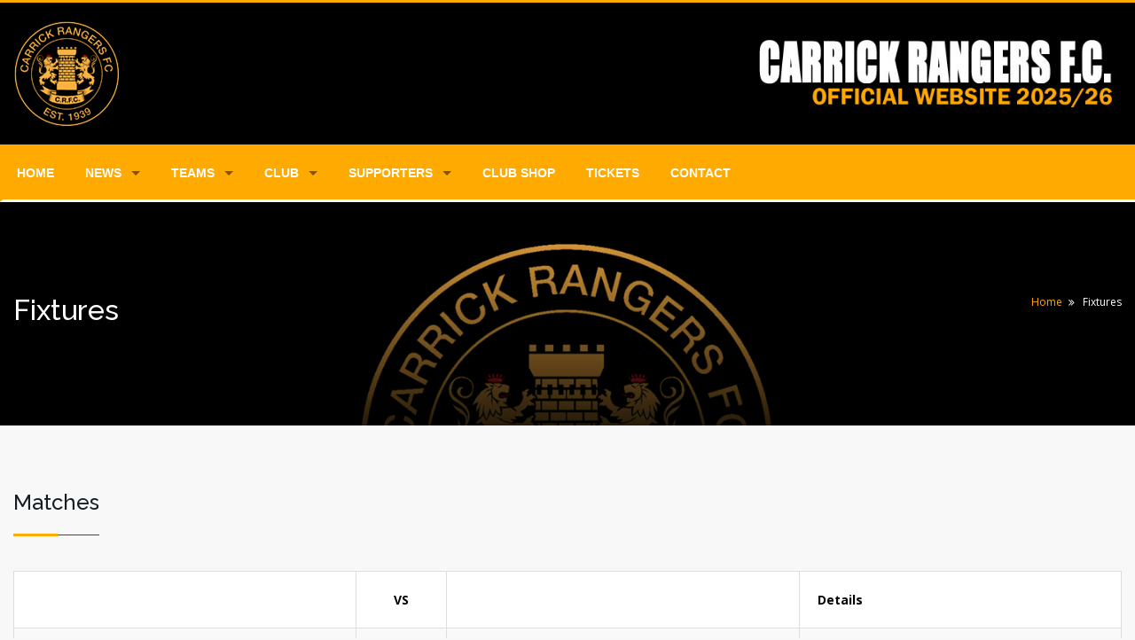

--- FILE ---
content_type: text/html; charset=utf-8
request_url: https://carrickrangers.co.uk/fixtures.aspx
body_size: 8545
content:


<!DOCTYPE html>

<html>
<head>
    <title>Carrick Rangers Football Club - Fixtures 2025-26</title>

    
    <!-- Mobile Metas -->
    <meta name="viewport" content="width=device-width, initial-scale=1, shrink-to-fit=no" />
    <!-- Theme CSS -->
    <link href="assets/css/main.css" rel="stylesheet" media="screen" />

    <!-- Favicons -->
    <link rel="shortcut icon" href="/favicon.ico" type="image/x-icon" /><link rel="apple-touch-icon" href="/img/icons/apple-touch-icon.png" /><link rel="apple-touch-icon" sizes="72x72" href="/img/icons/apple-touch-icon-72x72.png" /><link rel="apple-touch-icon" sizes="114x114" href="/img/icons/apple-touch-icon-114x114.png" />

    <script type="text/javascript">
        function isNumberKeyDecimal(txt, evt) {
            var charCode = (evt.which) ? evt.which : evt.keyCode;
            if (charCode == 46) {
                //Check if the text already contains the . character
                if (txt.value.indexOf('.') === -1) {
                    return true;
                } else {
                    return false;
                }
            } else {
                if (charCode > 31 &&
                    (charCode < 48 || charCode > 57))
                    return false;
            }
            return true;
        }

        function isNumberKey(evt) {
            var charCode = (evt.which) ? evt.which : evt.keyCode;
            if (charCode != 46 && charCode > 31
                && (charCode < 48 || charCode > 57))
                return false;

            return true;
        }

    </script>
    
<title>

</title></head>
<body>    
        <!-- layout-->
        <div id="layout">
            <!-- Header-->
            <header>
                <!-- End headerbox-->
                <div class="headerbox">
                    <div class="container">
                        <div class="row justify-content-between align-items-center">
                            <!-- Logo-->
                            <div class="col">
                               <div class="logo">
                                   <a href="/default.aspx" title="Return Home">
                                        <img src="/img/badge.png" alt="Logo" class="logo_img">
                                    </a>
                               </div>
                            </div>
                            <!-- End Logo-->

                            <!-- Adds Header-->
                            <div class="col">
                                <div class="adds">
                                    <a href="#">
                                        <img src="/img/adds/banner2025_26.jpg" alt="" class="img-responsive">
                                    </a>
                                </div>

                                <!-- Call Nav Menu-->
                                <a class="mobile-nav" href="#mobile-nav"><i class="fa fa-bars"></i></a>
                                <!-- End Call Nav Menu-->
                            </div>
                            <!-- End Adds Header-->
                        </div>
                    </div>
                </div>
                <!-- End headerbox-->
            </header>
            <!-- End Header-->

            <form method="post" action="./fixtures.aspx" id="form1">
<div class="aspNetHidden">
<input type="hidden" name="__EVENTTARGET" id="__EVENTTARGET" value="" />
<input type="hidden" name="__EVENTARGUMENT" id="__EVENTARGUMENT" value="" />
<input type="hidden" name="__VIEWSTATE" id="__VIEWSTATE" value="b9ZP+Bws02ke76Dmaj9FvQ89TZQAPDb6BGWvBz5FN6iWEAZccS3qvDZW849MtMZKzDik5lydUbe9N/Kz0Skre7qeyvcrK8zw9KP2RyX6oLBd+0PKFnLECt826reP5PfCfB7v5m3G+PtppbtX5B1ki3FDkLTnLFTEZUuOtBYLO/tzeTkvVomxOUgOR9qZrkFcTwr6eLdGvnq1eJywwHrkGX7KZYBgtLcCo1Baf/1J9sh4dvwBC112/hcrcdiBo6rICPfbowqr9VkmebHRBtvdOSL1849Dk7UWSd/HNwjl6tB/[base64]/NueqHtovuhMreBMItMRvA4hhtD7dgSeX7b6GamaWfBMByFf/nSm/uyPCfjYmEyKYJD6Fksntf8xcOLdLjUpcgliu/QRIcg9qcPfTWAx34iFUn6gZcPvz1O3c2vRMQzsFVrC6l526IsHqMWqdtC2Bvxf1Qay/R/KiC0lOHu0rtu930CTqknwnAJywIqe5HOqpKPmsn3H/DiD5xRLDJ9tRYhq6ybXfAk/r11XiQjdqOZQ3j67b0IbHACwqJeIL4p8x4u6BJPopdzSAB8Zn7ilX2ABsJqUGkZydv7su1AjT9zdEe3YQC7ltrPEaVUQ95Vum3AZhhL9YMiK9pSAsN/e1Ixj1wi1KfzRRCvdqEWa653Czgvj2s0s2au0klEY6brOYU/8RMSWUQYo7eTOMEGjOVy+6LkwRmdrXjensZzbAYvSNprGqVW3A1wOJ6NZzcJ3m5qpj4NKQt3sHRUttC5UT3WHwcoT9gbGq6Eq89uk4O3nMt6MZDiamub7ji2Zk6+osBvXsUACu8kphaxKHk+cL5T79CCS0RXTue/E4GrTI0CnSpsP4omoCqHvljq5kI9DHOEZYVJRtYLCvTN2UmOTMXK5RjJZvmHa0DgJt/ZX7LdTl5WR/bX3vUbLD6OcKE9jrs8lRKZdW3Drc5/31ahNUIt1/BR7owTKm6Ts1SDSSpmDwRrIl9vrrTGP+W8JYzrQ/IcinfRxN4tSga5y44+C02ieKwQEbZeSwJVG7M/IEeINruqX90RmT1pKxSz5Z7M1P8Tmy9l/LqTekwj2bkgoo6cSfkONaAFIGRB+Jk9nA8zu2jcKQHVkUZRtQB0WGwFIvNCAUddUtnBuJpJr623AoC2rpt6FIsOwnffaR/M42mmyu2qbrGwCmJIDE/VeLb5NxGUw8vx6tHSqbMdxEtBqWcUedn+5pfhvuGc9oybmt+MVCyHxqNsrx9o8HVieLIXmpmugfuAcmyg3ZvFXsmewJ2YzXN19BzOH4N/uvTlHbYD6Y+qPFGUMK8ymppR7Lm1hR8rchy30GakXLDNDpASMVKRMHQKvKx9BabozsBuxUAeadqBQ6sR7hATtAlpVfVpQbW7op/H6HuRsQsZw7DOKogPU5mtWUT/CrLS1FZqA9XeiU0a5oARKJ9f5U0pNB/2+MSlKIxcjcNJ23tcXK00kqwXV1IidKBGN+gn+L0eIB/pf3oJoUTIPhsaq+ykDGg2jnN8FcWhD3YsN+zvj7JmUeOcFyb3bnjrSg5r4B3b7JfqkHsyUywXWLnSdG48J8xjWdiaUNCVE1Y1RNx0Y8d20/ii0D9oN+VuFKkcJtmni/CaoNSwUWSmhAHtCdVvRmV2FVU9JLPB8HMHJUPt3R06cLRN2Wpm7OEU/nWrNs9dXAN65I7GL4avgEarFpw5h3hfyrJJL1mxqPyYs+tjhBFY7W+Yfx/ord+Ymt9DuJWnz82+Hblni1b6ziNnMI09iMm9R4djjH8xVYAhh1qICF3ygntftv6wfldG+UTnsZbOGEh+q2yAs4LuLp6+Als46wpLPX9AVypIDOqJQ/yKiVlSZQGkcucpmseVzK354MYXq2/hUNQQlNTMqFOM+aJR2TGidpce7QoHb5WL2bISxUXh4x8pMctVYKGPgVPN4w5uyvUgURzAmcPreHc83o+IGN01N6DH52oNbMLiOLtwbpuSiZKspjJ7O8dDxTDk+6aJhqKB8s2zzC6qe7KjSofiNNznDxxiArbpFk610Bop0p8lXviZ38cNFu3/ZSeEPi00vrIJd8fS2hwtP7RWqkanbj4oxXONVCYTPS8hdGv/yWodZGBi/c4hSThPCGOSaySnGQdxEvMO5ij8LhbCrwayDX0c9NGQAt/UgIXl/dOXw7GqIVezVoNtU7PC4SC9ibt0M0fOKT0k21Be6dC9hwngNgOIXGR9nHIHKyrxuQC4KKD7o5jU1AcXMv8k67dBDCijDoNxfiBQhhTl2gTQeClLHywkdEBVabqcjUyLxwx/juQrVivD8IvzTa1YHnZ6VMGAAQBwC+Y3ejg80+vsNq/CuWZocu3TFt28C/splPh+Om8vwh3v+blEFijjugimbIoLY/WBmZJHA6A6H8phtB/olBKS36Cjfd1ceulwb/Yv11xPU80nHJdAlE6b8ASg9kgQOHGtJJSYEUk4/lU1lUm9C2Bi9ldqEWgkSN7SqkvCHOwLKY/3rtI4plD7lQ==" />
</div>

<script type="text/javascript">
//<![CDATA[
var theForm = document.forms['form1'];
if (!theForm) {
    theForm = document.form1;
}
function __doPostBack(eventTarget, eventArgument) {
    if (!theForm.onsubmit || (theForm.onsubmit() != false)) {
        theForm.__EVENTTARGET.value = eventTarget;
        theForm.__EVENTARGUMENT.value = eventArgument;
        theForm.submit();
    }
}
//]]>
</script>


<script src="/WebResource.axd?d=pynGkmcFUV13He1Qd6_TZCynvj9u80WzxSoCswpWxAvIp5zE4CXzlIi9Xzcj8OGJU-KCFCGYQk5DagYdZzbVRQ2&amp;t=638901577900000000" type="text/javascript"></script>


<script src="/ScriptResource.axd?d=NJmAwtEo3Ipnlaxl6CMhviQ8cQEWmgx_I4A92_xKJ84jGsoBflBTWg_NkT8dqlmPfb5y1PFPe2kRrduHe9SMoG4Mmqx0DBwuXuh710Gsb8zHLfQecPjXEBFfXrHLORwF2WanpnOHtAjW5joY9laY57B5DfcF2gwEx37urhuQy7A1&amp;t=5c0e0825" type="text/javascript"></script>
<script src="/ScriptResource.axd?d=dwY9oWetJoJoVpgL6Zq8OF7ybkIYyVXpWnyicNL-ehif1X1ZdkFpeqhFHF2kXpmsDVqmoo3z_LTInAmjPRyqxhveScb8knylI2lVH6C2o4McOkWig_Xa5j9YPG_7f3eCb4EmpCo3u3xTCUlAkoW-rpgNc83yFsoqq4Q1buumwL41&amp;t=5c0e0825" type="text/javascript"></script>
<div class="aspNetHidden">

	<input type="hidden" name="__VIEWSTATEGENERATOR" id="__VIEWSTATEGENERATOR" value="5F4C0619" />
</div> 
            <script type="text/javascript">
//<![CDATA[
Sys.WebForms.PageRequestManager._initialize('ctl00$ctl07', 'form1', [], [], [], 90, 'ctl00');
//]]>
</script>


            
    

<!-- mainmenu-->
<nav class="mainmenu">
    <div class="container">
        <!-- Menu-->
        <ul class="sf-menu" id="menu">
            <li class="current">
                <a href="/">Home</a>                            
            </li>
                    
            <li class="current">
                <a href="/latestnews.aspx">News</a>
                <ul class="sub-current">
                    <li>
                        <a href="/latestnews.aspx">Latest News</a>
                    </li>
                    <!--<li>
                        <a href="fixturenews.aspx">Fixture News</a>
                    </li>-->
                </ul>
            </li>

            <li>
                <a href="/">Teams</a>
                <div class="sf-mega">
                    <div class="row">
                        <div class="col-md-3">
                            <h5>First Team</h5>
                            <ul>
                                <li>
                                    <a href="/firstteamsquad.aspx">Squad</a>
                                </li>
                                <li>
                                    <a href="/fixtures.aspx">Fixtures</a>
                                </li>
                                <li>
                                    <a href="/results.aspx">Results</a>
                                </li>
                                <li>
                                    <a href="/leaguetable.aspx">League Table</a>
                                </li>
                            </ul>
                        </div>
                        <div class="col-md-3">
                            <h5>Under 20</h5>
                            <ul>
                                <li>
                                    <a href="/u20squad.aspx">Squad</a>
                                </li>
                                <li>
                                    <a href="https://www.nifootballleague.com/premiership-development-league/2023-2024/fixtures/">Fixtures</a>
                                </li>
                                <li>
                                    <a href="https://www.nifootballleague.com/premiership-development-league/2023-2024/results/">Results</a>
                                </li>       
                                <li>
                                    <a href="https://www.nifootballleague.com/premiership-development-league/2023-2024/standings/">League Table</a>
                                </li>
                            </ul>
                        </div>
                        <div class="col-md-3">
                            <h5>Falcons</h5>
                            <ul>
                                <li>
                                    <a href="/falconssquad.aspx">Squad</a>
                                </li>
                                <li>
                                    <a href="https://www.facebook.com/crfcfalcons">Facebook Page</a>
                                </li>
                                                 
                            </ul>
                        </div>
                        <div class="col-md-3">
                            <h5>Academy</h5>
                            <ul>
                                <li>
                                    <a href="https://www.facebook.com/CRFCAcademy">Facebook Page</a>
                                </li>
                         
                            </ul>
                        </div>
                    </div>
                </div>
            </li>

            <li class="current">
                <a href="/">Club</a>
                <ul class="sub-current">
                    <li>
                        <a href="/clubdirectory.aspx">Club Directory</a>
                    </li>
                    <li>
                        <a href="/clubhistory.aspx">History</a>
                    </li>
                    <li>
                        <a href="/">Stadium</a>
                    </li>                 
                    <li>
                        <a href="/uefa-10-point-plan.aspx">UEFA 10 Point Plan</a>
                    </li>
                    <li>
                        <a href="/wellbeing/">Wellbeing</a>
                    </li>
                </ul>
            </li>

            <li class="current">
                <a href="/">Supporters</a>
                <ul class="sub-current">
                    <li>
                        <a href="/shirtsponsors.aspx">Shirt Sponsorship</a>
                    </li>
                    <li>
                        <a href="https://lms.carrickrangers.co.uk">Last Man Standing 2025</a>
                    </li>             
                    <li>
                        <a href="https://bit.ly/CRFCNewsletter">Newsletter</a>
                    </li>
                    <li>
                        <a href="/travelandtickets.aspx?away=1">Away Days</a>
                    </li>
                    <li>
                        <a href="https://www.plus.fan/carrick/" target="_blank">+Fan</a>
                    </li>
                </ul>
            </li>
            
            <li>
                <a href="https://shop.carrickrangers.co.uk/">Club Shop</a>
            </li>
			<li>
                <a href="/tickets.aspx">Tickets</a>
            </li>

            <li>
                <a href="/contact.aspx">Contact</a>
            </li>

            
            
            
        </ul>
        <!-- End Menu-->
        
    </div>
           
</nav>
<!-- End mainmenu-->

            
    
<!-- Mobile Nav-->
<div id="mobile-nav">
    <!-- Menu-->
    <ul>
        <li>
            <a href="/">Home</a>
        </li>

        <li>
            <a href="/latestnews.aspx">News</a>
            <ul>
                <li>
                    <a href="/latestnews.aspx">Latest News</a>
                </li>
                <!--<li>
                    <a href="/">Fixture News</a>
                </li>-->
            </ul>
        </li>

        <li>
            <a href="/">Teams</a>
            <ul>
                <li>
                    <a href="/">First Team</a>   
                    <ul>
                        <li>
                            <a href="/firstteamsquad.aspx">Squad</a>
                        </li>
                        <li>
                            <a href="/fixtures.aspx">Fixtures</a>
                        </li>
                        <li>
                            <a href="/results.aspx">Results</a>
                        </li>
                        <li>
                            <a href="/leaguetable.aspx">League Table</a>
                        </li>
                    </ul>
                </li>
                <li>
                    <a href="/">Under 20</a>   
                    <ul>
                        <li>
                            <a href="/u20squad.aspx">Squad</a>
                        </li>
                        <li>
                            <a href="https://www.nifootballleague.com/premiership-development-league/2023-2024/fixtures/">Fixtures</a>
                        </li>
                        <li>
                            <a href="https://www.nifootballleague.com/premiership-development-league/2023-2024/results/">Results</a>
                        </li>
                        <li>
                            <a href="https://www.nifootballleague.com/premiership-development-league/2023-2024/standings/">League Table</a>
                        </li>
                    </ul>
                </li>
                <li>
                    <a href="/">Falcons</a>   
                    <ul>
                        <li>
                            <a href="/falconssquad.aspx">Squad</a>
                        </li>
                        <li>
                            <a href="https://www.facebook.com/crfcfalcons">Facebook Page</a>
                        </li>                      
                    </ul>
                </li>
                <li>
                    <a href="/">Academy</a>   
                    <ul>
                        <li>
                            <a href="https://www.facebook.com/CRFCAcademy">Facebook Page</a>
                        </li>                      
                    </ul>
                </li>

            </ul>
        </li>        

        <li class="current">
            <a href="/">Club</a>
            <ul>
                <li>
                    <a href="/clubdirectory.aspx">Club Directory</a>
                </li>
                <li>
                    <a href="/clubhistory.aspx">History</a>
                </li>
                <li>
                    <a href="/">Stadium</a>
                </li>                
                <li>
                    <a href="/uefa-10-point-plan.aspx">UEFA 10 Point Plan</a>
                </li>
                <li>
                    <a href="/wellbeing/">Wellbeing</a>
                </li>
            </ul>
        </li>        

        <li class="current">
            <a href="/">Supporters</a>
            <ul>
                <li>
                    <a href="/shirtsponsors.aspx">Shirt Sponsorship</a>
                </li>
                <li>
                    <a href="https://lms.carrickrangers.co.uk">Last Man Standing 2025</a>
                </li>            
                <li>
                    <a href="https://bit.ly/CRFCNewsletter">Newsletter</a>
                </li>
                <li>
                    <a href="/travelandtickets.aspx?away=1">Away Days</a>
                </li>  
                <li>
                    <a href="https://www.plus.fan/carrick/" target="_blank">+Fan</a>
                </li>
            </ul>
        </li>

        <li>
            <a href="https://shop.carrickrangers.co.uk/">Club Shop</a>
        </li>
		
		<li>
            <a href="/tickets.aspx">Tickets</a>
        </li>

        <li>
            <a href="/contact.aspx">Contact</a>
        </li>
              

        
    </ul>
    <!-- End Menu-->
</div>
<!-- End Mobile Nav-->



            
  

    
            
            
    <!-- Section Title -->
        <div class="section-title" style="background:url(img/slide/1.jpg)">
            <div class="container">
                <div class="row">
                    <div class="col-md-8">
                        <h1>Fixtures</h1>
                    </div>

                    <div class="col-md-4">
                        <div class="breadcrumbs">
                            <ul>
                                <li><a href="/">Home</a></li>
                                <li>Fixtures</li>
                            </ul>
                        </div>
                    </div>
                </div>
            </div>
        </div>
    <!-- End Section Title -->

    <!-- Section Area - Content Central -->
    <section class="content-info">
        <div class="container paddings-mini">
            <div class="row">

                <div class="col-lg-12">
                    <h3 class="clear-title">Matches</h3>
                </div>

                <div class="col-lg-12">
                    <table class="table-striped table-responsive table-hover">
                        <thead>
                            <tr>
                                <th></th>
                                <th class="text-center">VS</th>
                                <th></th>
                                <th>Details</th>
                            </tr>
                        </thead>
                        <tbody>
                            
                                    <tr>
                                        <td>
                                            <img src="/img/club-badges/carrickrangers.jpg" alt="icon">
                                            <strong>Carrick Rangers</strong><br>                                     
                                        </td>
                                        <td class="text-center">Vs</td>
                                        <td>
                                            <img src="/img/club-badges/cliftonville.jpg" alt="icon1">
                                            <strong>Cliftonville</strong><br>
                                        </td>
                                        <td>
                                             <small class="meta-text">Toals Co. Antrim Shield</small><br />
                                            20 January, 2026 19:45<br>
                                            <small class="meta-text">Seaview, Belfast</small>
                                        </td>
                                    </tr>
                                
                                    <tr>
                                        <td>
                                            <img src="/img/club-badges/carrickrangers.jpg" alt="icon">
                                            <strong>Carrick Rangers</strong><br>                                     
                                        </td>
                                        <td class="text-center">Vs</td>
                                        <td>
                                            <img src="/img/club-badges/dungannon-swifts.jpg" alt="icon1">
                                            <strong>Dungannon Swifts</strong><br>
                                        </td>
                                        <td>
                                             <small class="meta-text">Sports Direct Premiership</small><br />
                                            24 January, 2026 15:00<br>
                                            <small class="meta-text">Taylors Avenue, Carrickfergus</small>
                                        </td>
                                    </tr>
                                
                                    <tr>
                                        <td>
                                            <img src="/img/club-badges/Portadown.png" alt="icon">
                                            <strong>Portadown</strong><br>                                     
                                        </td>
                                        <td class="text-center">Vs</td>
                                        <td>
                                            <img src="/img/club-badges/carrickrangers.jpg" alt="icon1">
                                            <strong>Carrick Rangers</strong><br>
                                        </td>
                                        <td>
                                             <small class="meta-text">Sports Direct Premiership</small><br />
                                            31 January, 2026 17:30<br>
                                            <small class="meta-text">Shamrock Park, Portadown</small>
                                        </td>
                                    </tr>
                                
                                    <tr>
                                        <td>
                                            <img src="/img/club-badges/carrickrangers.jpg" alt="icon">
                                            <strong>Carrick Rangers</strong><br>                                     
                                        </td>
                                        <td class="text-center">Vs</td>
                                        <td>
                                            <img src="/img/club-badges/Bangor.png" alt="icon1">
                                            <strong>Bangor</strong><br>
                                        </td>
                                        <td>
                                             <small class="meta-text">Sports Direct Premiership</small><br />
                                            03 February, 2026 19:45<br>
                                            <small class="meta-text">Taylors Avenue, Carrickfergus</small>
                                        </td>
                                    </tr>
                                
                                    <tr>
                                        <td>
                                            <img src="/img/club-badges/carrickrangers.jpg" alt="icon">
                                            <strong>Carrick Rangers</strong><br>                                     
                                        </td>
                                        <td class="text-center">Vs</td>
                                        <td>
                                            <img src="/img/club-badges/coleraine.jpg" alt="icon1">
                                            <strong>Coleraine</strong><br>
                                        </td>
                                        <td>
                                             <small class="meta-text">Clearer Water Irish Cup</small><br />
                                            07 February, 2026 15:00<br>
                                            <small class="meta-text">Taylors Avenue, Carrickfergus</small>
                                        </td>
                                    </tr>
                                
                                    <tr>
                                        <td>
                                            <img src="/img/club-badges/carrickrangers.jpg" alt="icon">
                                            <strong>Carrick Rangers</strong><br>                                     
                                        </td>
                                        <td class="text-center">Vs</td>
                                        <td>
                                            <img src="/img/club-badges/Glenavon.png" alt="icon1">
                                            <strong>Glenavon</strong><br>
                                        </td>
                                        <td>
                                             <small class="meta-text">Sports Direct Premiership</small><br />
                                            10 February, 2026 19:45<br>
                                            <small class="meta-text">Taylors Avenue, Carrickfergus</small>
                                        </td>
                                    </tr>
                                
                                    <tr>
                                        <td>
                                            <img src="/img/club-badges/carrickrangers.jpg" alt="icon">
                                            <strong>Carrick Rangers</strong><br>                                     
                                        </td>
                                        <td class="text-center">Vs</td>
                                        <td>
                                            <img src="/img/club-badges/coleraine.jpg" alt="icon1">
                                            <strong>Coleraine</strong><br>
                                        </td>
                                        <td>
                                             <small class="meta-text">Sports Direct Premiership</small><br />
                                            14 February, 2026 15:00<br>
                                            <small class="meta-text">Taylors Avenue, Carrickfergus</small>
                                        </td>
                                    </tr>
                                
                                    <tr>
                                        <td>
                                            <img src="/img/club-badges/larne.jpg" alt="icon">
                                            <strong>Larne</strong><br>                                     
                                        </td>
                                        <td class="text-center">Vs</td>
                                        <td>
                                            <img src="/img/club-badges/carrickrangers.jpg" alt="icon1">
                                            <strong>Carrick Rangers</strong><br>
                                        </td>
                                        <td>
                                             <small class="meta-text">Sports Direct Premiership</small><br />
                                            20 February, 2026 19:45<br>
                                            <small class="meta-text">Inver Park, Larne</small>
                                        </td>
                                    </tr>
                                
                                    <tr>
                                        <td>
                                            <img src="/img/club-badges/carrickrangers.jpg" alt="icon">
                                            <strong>Carrick Rangers</strong><br>                                     
                                        </td>
                                        <td class="text-center">Vs</td>
                                        <td>
                                            <img src="/img/club-badges/Bangor.png" alt="icon1">
                                            <strong>Bangor</strong><br>
                                        </td>
                                        <td>
                                             <small class="meta-text">Sports Direct Premiership</small><br />
                                            28 February, 2026 15:00<br>
                                            <small class="meta-text">Taylors Avenue, Carrickfergus</small>
                                        </td>
                                    </tr>
                                
                                    <tr>
                                        <td>
                                            <img src="/img/club-badges/ballymena-united.jpg" alt="icon">
                                            <strong>Ballymena United</strong><br>                                     
                                        </td>
                                        <td class="text-center">Vs</td>
                                        <td>
                                            <img src="/img/club-badges/carrickrangers.jpg" alt="icon1">
                                            <strong>Carrick Rangers</strong><br>
                                        </td>
                                        <td>
                                             <small class="meta-text">Sports Direct Premiership</small><br />
                                            14 March, 2026 15:00<br>
                                            <small class="meta-text">The Showgrounds, Ballymena</small>
                                        </td>
                                    </tr>
                                
                                    <tr>
                                        <td>
                                            <img src="/img/club-badges/carrickrangers.jpg" alt="icon">
                                            <strong>Carrick Rangers</strong><br>                                     
                                        </td>
                                        <td class="text-center">Vs</td>
                                        <td>
                                            <img src="/img/club-badges/linfield.jpg" alt="icon1">
                                            <strong>Linfield</strong><br>
                                        </td>
                                        <td>
                                             <small class="meta-text">Sports Direct Premiership</small><br />
                                            20 March, 2026 19:45<br>
                                            <small class="meta-text">Taylors Avenue, Carrickfergus</small>
                                        </td>
                                    </tr>
                                
                        </tbody>
                    </table>
                </div>
            </div>
            <!-- End Content Central -->
        </div>
    </section>
    <!-- End Section Area - Content Central -->


            </form>

            



        </div>
        <!-- End layout-->

        <!-- ======================= JQuery libs =========================== -->
        <!-- jQuery local-->
        <script type="text/javascript" src="/assets/js/jquery.js"></script>
        <!-- popper.js-->
        <script type="text/javascript" src="/assets/js/popper.min.js"></script>
        <!-- bootstrap.min.js-->
        <script type="text/javascript" src="/assets/js/bootstrap.min.js"></script>
        <!-- required-scripts.js-->
        <script type="text/javascript" src="/assets/js/theme-scripts.js"></script>
        <!-- theme-main.js-->
        <script type="text/javascript" src="/assets/js/theme-main.js"></script>
        <!-- ======================= End JQuery libs =========================== -->
       
    
</body>
</html>


--- FILE ---
content_type: text/css
request_url: https://carrickrangers.co.uk/assets/css/main.css
body_size: 79977
content:
@charset "UTF-8";
/*!
 * Bootstrap v4.0.0-beta (https://getbootstrap.com)
 * Copyright 2011-2017 The Bootstrap Authors
 * Copyright 2011-2017 Twitter, Inc.
 * Licensed under MIT (https://github.com/twbs/bootstrap/blob/master/LICENSE)
 */
@import url(https://maxcdn.bootstrapcdn.com/font-awesome/4.5.0/css/font-awesome.min.css);
@import url("https://fonts.googleapis.com/css?family=Open+Sans:300italic,400italic,400,300,700");
@import url("https://fonts.googleapis.com/css?family=Raleway:400,500");
@import url("https://fonts.googleapis.com/css?family=Roboto:400,700");
@media print {
  /* line 13, ../sass/bootstrap/_print.scss */
  *,
  *::before,
  *::after {
    text-shadow: none !important;
    box-shadow: none !important;
  }

  /* line 24, ../sass/bootstrap/_print.scss */
  a,
  a:visited {
    text-decoration: underline;
  }

  /* line 34, ../sass/bootstrap/_print.scss */
  abbr[title]::after {
    content: " (" attr(title) ")";
  }

  /* line 49, ../sass/bootstrap/_print.scss */
  pre {
    white-space: pre-wrap !important;
  }

  /* line 52, ../sass/bootstrap/_print.scss */
  pre,
  blockquote {
    border: 1px solid #999;
    page-break-inside: avoid;
  }

  /* line 63, ../sass/bootstrap/_print.scss */
  thead {
    display: table-header-group;
  }

  /* line 67, ../sass/bootstrap/_print.scss */
  tr,
  img {
    page-break-inside: avoid;
  }

  /* line 72, ../sass/bootstrap/_print.scss */
  p,
  h2,
  h3 {
    orphans: 3;
    widows: 3;
  }

  /* line 79, ../sass/bootstrap/_print.scss */
  h2,
  h3 {
    page-break-after: avoid;
  }

  /* line 87, ../sass/bootstrap/_print.scss */
  .navbar {
    display: none;
  }

  /* line 90, ../sass/bootstrap/_print.scss */
  .badge {
    border: 1px solid #000;
  }

  /* line 94, ../sass/bootstrap/_print.scss */
  .table {
    border-collapse: collapse !important;
  }
  /* line 97, ../sass/bootstrap/_print.scss */
  .table td,
  .table th {
    background-color: #fff !important;
  }

  /* line 103, ../sass/bootstrap/_print.scss */
  .table-bordered th,
  .table-bordered td {
    border: 1px solid #ddd !important;
  }
}
/* line 21, ../sass/bootstrap/_reboot.scss */
html {
  box-sizing: border-box;
  font-family: sans-serif;
  line-height: 1.15;
  -webkit-text-size-adjust: 100%;
  -ms-text-size-adjust: 100%;
  -ms-overflow-style: scrollbar;
  -webkit-tap-highlight-color: transparent;
}

/* line 31, ../sass/bootstrap/_reboot.scss */
*,
*::before,
*::after {
  box-sizing: inherit;
}

@-ms-viewport {
  width: device-width;
}
/* line 43, ../sass/bootstrap/_reboot.scss */
article, aside, dialog, figcaption, figure, footer, header, hgroup, main, nav, section {
  display: block;
}

/* line 52, ../sass/bootstrap/_reboot.scss */
body {
  margin: 0;
  font-family: -apple-system, BlinkMacSystemFont, "Segoe UI", Roboto, "Helvetica Neue", Arial, sans-serif;
  font-size: 1rem;
  font-weight: normal;
  line-height: 1.5;
  color: #212529;
  background-color: #fff;
}

/* line 67, ../sass/bootstrap/_reboot.scss */
[tabindex="-1"]:focus {
  outline: none !important;
}

/* line 77, ../sass/bootstrap/_reboot.scss */
hr {
  box-sizing: content-box;
  height: 0;
  overflow: visible;
}

/* line 92, ../sass/bootstrap/_reboot.scss */
h1, h2, h3, h4, h5, h6 {
  margin-top: 0;
  margin-bottom: .5rem;
}

/* line 101, ../sass/bootstrap/_reboot.scss */
p {
  margin-top: 0;
  margin-bottom: 1rem;
}

/* line 113, ../sass/bootstrap/_reboot.scss */
abbr[title],
abbr[data-original-title] {
  text-decoration: underline;
  text-decoration: underline dotted;
  cursor: help;
  border-bottom: 0;
}

/* line 121, ../sass/bootstrap/_reboot.scss */
address {
  margin-bottom: 1rem;
  font-style: normal;
  line-height: inherit;
}

/* line 127, ../sass/bootstrap/_reboot.scss */
ol,
ul,
dl {
  margin-top: 0;
  margin-bottom: 1rem;
}

/* line 134, ../sass/bootstrap/_reboot.scss */
ol ol,
ul ul,
ol ul,
ul ol {
  margin-bottom: 0;
}

/* line 141, ../sass/bootstrap/_reboot.scss */
dt {
  font-weight: bold;
}

/* line 145, ../sass/bootstrap/_reboot.scss */
dd {
  margin-bottom: .5rem;
  margin-left: 0;
}

/* line 150, ../sass/bootstrap/_reboot.scss */
blockquote {
  margin: 0 0 1rem;
}

/* line 154, ../sass/bootstrap/_reboot.scss */
dfn {
  font-style: italic;
}

/* line 158, ../sass/bootstrap/_reboot.scss */
b,
strong {
  font-weight: bolder;
}

/* line 163, ../sass/bootstrap/_reboot.scss */
small {
  font-size: 80%;
}

/* line 172, ../sass/bootstrap/_reboot.scss */
sub,
sup {
  position: relative;
  font-size: 75%;
  line-height: 0;
  vertical-align: baseline;
}

/* line 180, ../sass/bootstrap/_reboot.scss */
sub {
  bottom: -.25em;
}

/* line 181, ../sass/bootstrap/_reboot.scss */
sup {
  top: -.5em;
}

/* line 188, ../sass/bootstrap/_reboot.scss */
a {
  color: #007bff;
  text-decoration: none;
  background-color: transparent;
  -webkit-text-decoration-skip: objects;
}
/* line 12, ../sass/bootstrap/mixins/_hover.scss */
a:hover {
  color: #0056b3;
  text-decoration: underline;
}

/* line 206, ../sass/bootstrap/_reboot.scss */
a:not([href]):not([tabindex]) {
  color: inherit;
  text-decoration: none;
}
/* line 23, ../sass/bootstrap/mixins/_hover.scss */
a:not([href]):not([tabindex]):focus, a:not([href]):not([tabindex]):hover {
  color: inherit;
  text-decoration: none;
}
/* line 215, ../sass/bootstrap/_reboot.scss */
a:not([href]):not([tabindex]):focus {
  outline: 0;
}

/* line 225, ../sass/bootstrap/_reboot.scss */
pre,
code,
kbd,
samp {
  font-family: monospace, monospace;
  font-size: 1em;
}

/* line 233, ../sass/bootstrap/_reboot.scss */
pre {
  margin-top: 0;
  margin-bottom: 1rem;
  overflow: auto;
}

/* line 247, ../sass/bootstrap/_reboot.scss */
figure {
  margin: 0 0 1rem;
}

/* line 257, ../sass/bootstrap/_reboot.scss */
img {
  vertical-align: middle;
  border-style: none;
}

/* line 262, ../sass/bootstrap/_reboot.scss */
svg:not(:root) {
  overflow: hidden;
}

/* line 277, ../sass/bootstrap/_reboot.scss */
a,
area,
button,
[role="button"],
input,
label,
select,
summary,
textarea {
  touch-action: manipulation;
}

/* line 294, ../sass/bootstrap/_reboot.scss */
table {
  border-collapse: collapse;
}

/* line 298, ../sass/bootstrap/_reboot.scss */
caption {
  padding-top: 0.75rem;
  padding-bottom: 0.75rem;
  color: #868e96;
  text-align: left;
  caption-side: bottom;
}

/* line 306, ../sass/bootstrap/_reboot.scss */
th {
  text-align: left;
}

/* line 316, ../sass/bootstrap/_reboot.scss */
label {
  display: inline-block;
  margin-bottom: .5rem;
}

/* line 326, ../sass/bootstrap/_reboot.scss */
button:focus {
  outline: 1px dotted;
  outline: 5px auto -webkit-focus-ring-color;
}

/* line 331, ../sass/bootstrap/_reboot.scss */
input,
button,
select,
optgroup,
textarea {
  margin: 0;
  font-family: inherit;
  font-size: inherit;
  line-height: inherit;
}

/* line 342, ../sass/bootstrap/_reboot.scss */
button,
input {
  overflow: visible;
}

/* line 347, ../sass/bootstrap/_reboot.scss */
button,
select {
  text-transform: none;
}

/* line 355, ../sass/bootstrap/_reboot.scss */
button,
html [type="button"],
[type="reset"],
[type="submit"] {
  -webkit-appearance: button;
}

/* line 363, ../sass/bootstrap/_reboot.scss */
button::-moz-focus-inner,
[type="button"]::-moz-focus-inner,
[type="reset"]::-moz-focus-inner,
[type="submit"]::-moz-focus-inner {
  padding: 0;
  border-style: none;
}

/* line 371, ../sass/bootstrap/_reboot.scss */
input[type="radio"],
input[type="checkbox"] {
  box-sizing: border-box;
  padding: 0;
}

/* line 378, ../sass/bootstrap/_reboot.scss */
input[type="date"],
input[type="time"],
input[type="datetime-local"],
input[type="month"] {
  -webkit-appearance: listbox;
}

/* line 390, ../sass/bootstrap/_reboot.scss */
textarea {
  overflow: auto;
  resize: vertical;
}

/* line 396, ../sass/bootstrap/_reboot.scss */
fieldset {
  min-width: 0;
  padding: 0;
  margin: 0;
  border: 0;
}

/* line 411, ../sass/bootstrap/_reboot.scss */
legend {
  display: block;
  width: 100%;
  max-width: 100%;
  padding: 0;
  margin-bottom: .5rem;
  font-size: 1.5rem;
  line-height: inherit;
  color: inherit;
  white-space: normal;
}

/* line 423, ../sass/bootstrap/_reboot.scss */
progress {
  vertical-align: baseline;
}

/* line 428, ../sass/bootstrap/_reboot.scss */
[type="number"]::-webkit-inner-spin-button,
[type="number"]::-webkit-outer-spin-button {
  height: auto;
}

/* line 433, ../sass/bootstrap/_reboot.scss */
[type="search"] {
  outline-offset: -2px;
  -webkit-appearance: none;
}

/* line 446, ../sass/bootstrap/_reboot.scss */
[type="search"]::-webkit-search-cancel-button,
[type="search"]::-webkit-search-decoration {
  -webkit-appearance: none;
}

/* line 456, ../sass/bootstrap/_reboot.scss */
::-webkit-file-upload-button {
  font: inherit;
  -webkit-appearance: button;
}

/* line 465, ../sass/bootstrap/_reboot.scss */
output {
  display: inline-block;
}

/* line 469, ../sass/bootstrap/_reboot.scss */
summary {
  display: list-item;
}

/* line 473, ../sass/bootstrap/_reboot.scss */
template {
  display: none;
}

/* line 479, ../sass/bootstrap/_reboot.scss */
[hidden] {
  display: none !important;
}

/* line 5, ../sass/bootstrap/_type.scss */
h1, h2, h3, h4, h5, h6,
.h1, .h2, .h3, .h4, .h5, .h6 {
  margin-bottom: 0.5rem;
  font-family: inherit;
  font-weight: 500;
  line-height: 1.4;
  color: inherit;
}

/* line 14, ../sass/bootstrap/_type.scss */
h1, .h1 {
  font-size: 2rem;
}

/* line 15, ../sass/bootstrap/_type.scss */
h2, .h2 {
  font-size: 1.75rem;
}

/* line 16, ../sass/bootstrap/_type.scss */
h3, .h3 {
  font-size: 1.5rem;
}

/* line 17, ../sass/bootstrap/_type.scss */
h4, .h4 {
  font-size: 1.3rem;
}

/* line 18, ../sass/bootstrap/_type.scss */
h5, .h5 {
  font-size: 1rem;
}

/* line 19, ../sass/bootstrap/_type.scss */
h6, .h6 {
  font-size: 0.85rem;
}

/* line 21, ../sass/bootstrap/_type.scss */
.lead {
  font-size: 1.25rem;
  font-weight: 300;
}

/* line 27, ../sass/bootstrap/_type.scss */
.display-1 {
  font-size: 6rem;
  font-weight: 300;
  line-height: 1.4;
}

/* line 32, ../sass/bootstrap/_type.scss */
.display-2 {
  font-size: 5.5rem;
  font-weight: 300;
  line-height: 1.4;
}

/* line 37, ../sass/bootstrap/_type.scss */
.display-3 {
  font-size: 4.5rem;
  font-weight: 300;
  line-height: 1.4;
}

/* line 42, ../sass/bootstrap/_type.scss */
.display-4 {
  font-size: 3.5rem;
  font-weight: 300;
  line-height: 1.4;
}

/* line 53, ../sass/bootstrap/_type.scss */
hr {
  margin-top: 1rem;
  margin-bottom: 1rem;
  border: 0;
  border-top: 1px solid rgba(0, 0, 0, 0.1);
}

/* line 65, ../sass/bootstrap/_type.scss */
small,
.small {
  font-size: 80%;
  font-weight: normal;
}

/* line 71, ../sass/bootstrap/_type.scss */
mark,
.mark {
  padding: 0.2em;
  background-color: #fcf8e3;
}

/* line 82, ../sass/bootstrap/_type.scss */
.list-unstyled {
  padding-left: 0;
  list-style: none;
}

/* line 87, ../sass/bootstrap/_type.scss */
.list-inline {
  padding-left: 0;
  list-style: none;
}

/* line 90, ../sass/bootstrap/_type.scss */
.list-inline-item {
  display: inline-block;
}
/* line 93, ../sass/bootstrap/_type.scss */
.list-inline-item:not(:last-child) {
  margin-right: 5px;
}

/* line 104, ../sass/bootstrap/_type.scss */
.initialism {
  font-size: 90%;
  text-transform: uppercase;
}

/* line 110, ../sass/bootstrap/_type.scss */
.blockquote {
  margin-bottom: 1rem;
  font-size: 1.25rem;
}

/* line 115, ../sass/bootstrap/_type.scss */
.blockquote-footer {
  display: block;
  font-size: 80%;
  color: #868e96;
}
/* line 120, ../sass/bootstrap/_type.scss */
.blockquote-footer::before {
  content: "\2014 \00A0";
}

/* line 8, ../sass/bootstrap/_images.scss */
.img-fluid {
  max-width: 100%;
  height: auto;
}

/* line 14, ../sass/bootstrap/_images.scss */
.img-thumbnail {
  padding: 0.25rem;
  background-color: #fff;
  border: 1px solid #ddd;
  border-radius: 0.25rem;
  transition: all 0.2s ease-in-out;
  max-width: 100%;
  height: auto;
}

/* line 30, ../sass/bootstrap/_images.scss */
.figure {
  display: inline-block;
}

/* line 35, ../sass/bootstrap/_images.scss */
.figure-img {
  margin-bottom: 0.5rem;
  line-height: 1;
}

/* line 40, ../sass/bootstrap/_images.scss */
.figure-caption {
  font-size: 90%;
  color: #868e96;
}

/* line 2, ../sass/bootstrap/_code.scss */
code,
kbd,
pre,
samp {
  font-family: Menlo, Monaco, Consolas, "Liberation Mono", "Courier New", monospace;
}

/* line 10, ../sass/bootstrap/_code.scss */
code {
  padding: 0.2rem 0.4rem;
  font-size: 90%;
  color: #bd4147;
  background-color: #f8f9fa;
  border-radius: 0.25rem;
}
/* line 18, ../sass/bootstrap/_code.scss */
a > code {
  padding: 0;
  color: inherit;
  background-color: inherit;
}

/* line 26, ../sass/bootstrap/_code.scss */
kbd {
  padding: 0.2rem 0.4rem;
  font-size: 90%;
  color: #fff;
  background-color: #212529;
  border-radius: 0.2rem;
}
/* line 34, ../sass/bootstrap/_code.scss */
kbd kbd {
  padding: 0;
  font-size: 100%;
  font-weight: bold;
}

/* line 43, ../sass/bootstrap/_code.scss */
pre {
  display: block;
  margin-top: 0;
  margin-bottom: 1rem;
  font-size: 90%;
  color: #212529;
}
/* line 51, ../sass/bootstrap/_code.scss */
pre code {
  padding: 0;
  font-size: inherit;
  color: inherit;
  background-color: transparent;
  border-radius: 0;
}

/* line 61, ../sass/bootstrap/_code.scss */
.pre-scrollable {
  max-height: 340px;
  overflow-y: scroll;
}

/* line 6, ../sass/bootstrap/_grid.scss */
.container {
  width: 100%;
  padding-right: 15px;
  padding-left: 15px;
  margin-right: auto;
  margin-left: auto;
}
@media (min-width: 576px) {
  /* line 6, ../sass/bootstrap/_grid.scss */
  .container {
    max-width: 540px;
  }
}
@media (min-width: 768px) {
  /* line 6, ../sass/bootstrap/_grid.scss */
  .container {
    max-width: 720px;
  }
}
@media (min-width: 992px) {
  /* line 6, ../sass/bootstrap/_grid.scss */
  .container {
    max-width: 960px;
  }
}
@media (min-width: 1200px) {
  /* line 6, ../sass/bootstrap/_grid.scss */
  .container {
    max-width: 1300px;
  }
}

/* line 18, ../sass/bootstrap/_grid.scss */
.container-fluid {
  width: 100%;
  width: 100%;
  padding-right: 15px;
  padding-left: 15px;
  margin-right: auto;
  margin-left: auto;
}

/* line 29, ../sass/bootstrap/_grid.scss */
.row {
  display: flex;
  flex-wrap: wrap;
  margin-right: -15px;
  margin-left: -15px;
}

/* line 35, ../sass/bootstrap/_grid.scss */
.no-gutters {
  margin-right: 0;
  margin-left: 0;
}
/* line 39, ../sass/bootstrap/_grid.scss */
.no-gutters > .col, .list-diary .club-logo .no-gutters > li,
.no-gutters > [class*="col-"] {
  padding-right: 0;
  padding-left: 0;
}

/* line 8, ../sass/bootstrap/mixins/_grid-framework.scss */
.col-1, .col-2, .col-3, .col-4, .col-5, .col-6, .col-7, .col-8, .col-9, .col-10, .col-11, .col-12, .col, .list-diary .club-logo li,
.col-auto, .col-sm-1, .col-sm-2, .col-sm-3, .col-sm-4, .section-title-team .general-info li, .col-sm-5, .col-sm-6, footer .links-footer ul.columns li, .content-instagram .insta-items, .col-sm-7, .col-sm-8, .col-sm-9, .col-sm-10, .col-sm-11, .col-sm-12, .col-sm,
.col-sm-auto, .col-md-1, .col-md-2, .col-md-3, .col-md-4, .col-md-5, .col-md-6, .col-md-7, .col-md-8, .col-md-9, .col-md-10, .col-md-11, .col-md-12, .col-md,
.col-md-auto, .col-lg-1, .col-lg-2, .col-lg-3, .col-lg-4, .col-lg-5, .col-lg-6, .col-lg-7, .col-lg-8, .col-lg-9, .col-lg-10, .col-lg-11, .col-lg-12, .recent-results.results-page .info-results ul li, .col-lg,
.col-lg-auto, .col-xl-1, .col-xl-2, .col-xl-3, .col-xl-4, .col-xl-5, .section-title-team .bg-image-team, .col-xl-6, .col-xl-7, .col-xl-8, .col-xl-9, .col-xl-10, .col-xl-11, .col-xl-12, .col-xl,
.col-xl-auto {
  position: relative;
  width: 100%;
  min-height: 1px;
  padding-right: 15px;
  padding-left: 15px;
    top: 0px;
    left: 0px;
}

/* line 32, ../sass/bootstrap/mixins/_grid-framework.scss */
.col, .list-diary .club-logo li {
  flex-basis: 0;
  flex-grow: 1;
  max-width: 100%;
    top: 0px;
    left: 0px;
}

/* line 37, ../sass/bootstrap/mixins/_grid-framework.scss */
.col-auto {
  flex: 0 0 auto;
  width: auto;
  max-width: none;
}

/* line 44, ../sass/bootstrap/mixins/_grid-framework.scss */
.col-1 {
  flex: 0 0 8.33333%;
  max-width: 8.33333%;
}

/* line 44, ../sass/bootstrap/mixins/_grid-framework.scss */
.col-2 {
  flex: 0 0 16.66667%;
  max-width: 16.66667%;
}

/* line 44, ../sass/bootstrap/mixins/_grid-framework.scss */
.col-3 {
  flex: 0 0 25%;
  max-width: 25%;
}

/* line 44, ../sass/bootstrap/mixins/_grid-framework.scss */
.col-4 {
  flex: 0 0 33.33333%;
  max-width: 33.33333%;
}

/* line 44, ../sass/bootstrap/mixins/_grid-framework.scss */
.col-5 {
  flex: 0 0 41.66667%;
  max-width: 41.66667%;
}

/* line 44, ../sass/bootstrap/mixins/_grid-framework.scss */
.col-6 {
  flex: 0 0 50%;
  max-width: 50%;
}

/* line 44, ../sass/bootstrap/mixins/_grid-framework.scss */
.col-7 {
  flex: 0 0 58.33333%;
  max-width: 58.33333%;
}

/* line 44, ../sass/bootstrap/mixins/_grid-framework.scss */
.col-8 {
  flex: 0 0 66.66667%;
  max-width: 66.66667%;
}

/* line 44, ../sass/bootstrap/mixins/_grid-framework.scss */
.col-9 {
  flex: 0 0 75%;
  max-width: 75%;
}

/* line 44, ../sass/bootstrap/mixins/_grid-framework.scss */
.col-10 {
  flex: 0 0 83.33333%;
  max-width: 83.33333%;
}

/* line 44, ../sass/bootstrap/mixins/_grid-framework.scss */
.col-11 {
  flex: 0 0 91.66667%;
  max-width: 91.66667%;
}

/* line 44, ../sass/bootstrap/mixins/_grid-framework.scss */
.col-12 {
  flex: 0 0 100%;
  max-width: 100%;
}

/* line 49, ../sass/bootstrap/mixins/_grid-framework.scss */
.order-first {
  order: -1;
}

/* line 54, ../sass/bootstrap/mixins/_grid-framework.scss */
.order-1 {
  order: 1;
}

/* line 54, ../sass/bootstrap/mixins/_grid-framework.scss */
.order-2 {
  order: 2;
}

/* line 54, ../sass/bootstrap/mixins/_grid-framework.scss */
.order-3 {
  order: 3;
}

/* line 54, ../sass/bootstrap/mixins/_grid-framework.scss */
.order-4 {
  order: 4;
}

/* line 54, ../sass/bootstrap/mixins/_grid-framework.scss */
.order-5 {
  order: 5;
}

/* line 54, ../sass/bootstrap/mixins/_grid-framework.scss */
.order-6 {
  order: 6;
}

/* line 54, ../sass/bootstrap/mixins/_grid-framework.scss */
.order-7 {
  order: 7;
}

/* line 54, ../sass/bootstrap/mixins/_grid-framework.scss */
.order-8 {
  order: 8;
}

/* line 54, ../sass/bootstrap/mixins/_grid-framework.scss */
.order-9 {
  order: 9;
}

/* line 54, ../sass/bootstrap/mixins/_grid-framework.scss */
.order-10 {
  order: 10;
}

/* line 54, ../sass/bootstrap/mixins/_grid-framework.scss */
.order-11 {
  order: 11;
}

/* line 54, ../sass/bootstrap/mixins/_grid-framework.scss */
.order-12 {
  order: 12;
}

/* line 62, ../sass/bootstrap/mixins/_grid-framework.scss */
.offset-1 {
  margin-left: 8.33333%;
}

/* line 62, ../sass/bootstrap/mixins/_grid-framework.scss */
.offset-2 {
  margin-left: 16.66667%;
}

/* line 62, ../sass/bootstrap/mixins/_grid-framework.scss */
.offset-3 {
  margin-left: 25%;
}

/* line 62, ../sass/bootstrap/mixins/_grid-framework.scss */
.offset-4 {
  margin-left: 33.33333%;
}

/* line 62, ../sass/bootstrap/mixins/_grid-framework.scss */
.offset-5 {
  margin-left: 41.66667%;
}

/* line 62, ../sass/bootstrap/mixins/_grid-framework.scss */
.offset-6 {
  margin-left: 50%;
}

/* line 62, ../sass/bootstrap/mixins/_grid-framework.scss */
.offset-7 {
  margin-left: 58.33333%;
}

/* line 62, ../sass/bootstrap/mixins/_grid-framework.scss */
.offset-8 {
  margin-left: 66.66667%;
}

/* line 62, ../sass/bootstrap/mixins/_grid-framework.scss */
.offset-9 {
  margin-left: 75%;
}

/* line 62, ../sass/bootstrap/mixins/_grid-framework.scss */
.offset-10 {
  margin-left: 83.33333%;
}

/* line 62, ../sass/bootstrap/mixins/_grid-framework.scss */
.offset-11 {
  margin-left: 91.66667%;
}

@media (min-width: 576px) {
  /* line 32, ../sass/bootstrap/mixins/_grid-framework.scss */
  .col-sm {
    flex-basis: 0;
    flex-grow: 1;
    max-width: 100%;
  }

  /* line 37, ../sass/bootstrap/mixins/_grid-framework.scss */
  .col-sm-auto {
    flex: 0 0 auto;
    width: auto;
    max-width: none;
  }

  /* line 44, ../sass/bootstrap/mixins/_grid-framework.scss */
  .col-sm-1 {
    flex: 0 0 8.33333%;
    max-width: 8.33333%;
  }

  /* line 44, ../sass/bootstrap/mixins/_grid-framework.scss */
  .col-sm-2 {
    flex: 0 0 16.66667%;
    max-width: 16.66667%;
  }

  /* line 44, ../sass/bootstrap/mixins/_grid-framework.scss */
  .col-sm-3 {
    flex: 0 0 25%;
    max-width: 25%;
  }

  /* line 44, ../sass/bootstrap/mixins/_grid-framework.scss */
  .col-sm-4, .section-title-team .general-info li {
    flex: 0 0 33.33333%;
    max-width: 33.33333%;
  }

  /* line 44, ../sass/bootstrap/mixins/_grid-framework.scss */
  .col-sm-5 {
    flex: 0 0 41.66667%;
    max-width: 41.66667%;
  }

  /* line 44, ../sass/bootstrap/mixins/_grid-framework.scss */
  .col-sm-6, footer .links-footer ul.columns li, .content-instagram .insta-items {
    flex: 0 0 50%;
    max-width: 50%;
  }

  /* line 44, ../sass/bootstrap/mixins/_grid-framework.scss */
  .col-sm-7 {
    flex: 0 0 58.33333%;
    max-width: 58.33333%;
  }

  /* line 44, ../sass/bootstrap/mixins/_grid-framework.scss */
  .col-sm-8 {
    flex: 0 0 66.66667%;
    max-width: 66.66667%;
  }

  /* line 44, ../sass/bootstrap/mixins/_grid-framework.scss */
  .col-sm-9 {
    flex: 0 0 75%;
    max-width: 75%;
  }

  /* line 44, ../sass/bootstrap/mixins/_grid-framework.scss */
  .col-sm-10 {
    flex: 0 0 83.33333%;
    max-width: 83.33333%;
  }

  /* line 44, ../sass/bootstrap/mixins/_grid-framework.scss */
  .col-sm-11 {
    flex: 0 0 91.66667%;
    max-width: 91.66667%;
  }

  /* line 44, ../sass/bootstrap/mixins/_grid-framework.scss */
  .col-sm-12 {
    flex: 0 0 100%;
    max-width: 100%;
  }

  /* line 49, ../sass/bootstrap/mixins/_grid-framework.scss */
  .order-sm-first {
    order: -1;
  }

  /* line 54, ../sass/bootstrap/mixins/_grid-framework.scss */
  .order-sm-1 {
    order: 1;
  }

  /* line 54, ../sass/bootstrap/mixins/_grid-framework.scss */
  .order-sm-2 {
    order: 2;
  }

  /* line 54, ../sass/bootstrap/mixins/_grid-framework.scss */
  .order-sm-3 {
    order: 3;
  }

  /* line 54, ../sass/bootstrap/mixins/_grid-framework.scss */
  .order-sm-4 {
    order: 4;
  }

  /* line 54, ../sass/bootstrap/mixins/_grid-framework.scss */
  .order-sm-5 {
    order: 5;
  }

  /* line 54, ../sass/bootstrap/mixins/_grid-framework.scss */
  .order-sm-6 {
    order: 6;
  }

  /* line 54, ../sass/bootstrap/mixins/_grid-framework.scss */
  .order-sm-7 {
    order: 7;
  }

  /* line 54, ../sass/bootstrap/mixins/_grid-framework.scss */
  .order-sm-8 {
    order: 8;
  }

  /* line 54, ../sass/bootstrap/mixins/_grid-framework.scss */
  .order-sm-9 {
    order: 9;
  }

  /* line 54, ../sass/bootstrap/mixins/_grid-framework.scss */
  .order-sm-10 {
    order: 10;
  }

  /* line 54, ../sass/bootstrap/mixins/_grid-framework.scss */
  .order-sm-11 {
    order: 11;
  }

  /* line 54, ../sass/bootstrap/mixins/_grid-framework.scss */
  .order-sm-12 {
    order: 12;
  }

  /* line 62, ../sass/bootstrap/mixins/_grid-framework.scss */
  .offset-sm-0 {
    margin-left: 0;
  }

  /* line 62, ../sass/bootstrap/mixins/_grid-framework.scss */
  .offset-sm-1 {
    margin-left: 8.33333%;
  }

  /* line 62, ../sass/bootstrap/mixins/_grid-framework.scss */
  .offset-sm-2 {
    margin-left: 16.66667%;
  }

  /* line 62, ../sass/bootstrap/mixins/_grid-framework.scss */
  .offset-sm-3 {
    margin-left: 25%;
  }

  /* line 62, ../sass/bootstrap/mixins/_grid-framework.scss */
  .offset-sm-4 {
    margin-left: 33.33333%;
  }

  /* line 62, ../sass/bootstrap/mixins/_grid-framework.scss */
  .offset-sm-5 {
    margin-left: 41.66667%;
  }

  /* line 62, ../sass/bootstrap/mixins/_grid-framework.scss */
  .offset-sm-6 {
    margin-left: 50%;
  }

  /* line 62, ../sass/bootstrap/mixins/_grid-framework.scss */
  .offset-sm-7 {
    margin-left: 58.33333%;
  }

  /* line 62, ../sass/bootstrap/mixins/_grid-framework.scss */
  .offset-sm-8 {
    margin-left: 66.66667%;
  }

  /* line 62, ../sass/bootstrap/mixins/_grid-framework.scss */
  .offset-sm-9 {
    margin-left: 75%;
  }

  /* line 62, ../sass/bootstrap/mixins/_grid-framework.scss */
  .offset-sm-10 {
    margin-left: 83.33333%;
  }

  /* line 62, ../sass/bootstrap/mixins/_grid-framework.scss */
  .offset-sm-11 {
    margin-left: 91.66667%;
  }
}
@media (min-width: 768px) {
  /* line 32, ../sass/bootstrap/mixins/_grid-framework.scss */
  .col-md {
    flex-basis: 0;
    flex-grow: 1;
    max-width: 100%;
  }

  /* line 37, ../sass/bootstrap/mixins/_grid-framework.scss */
  .col-md-auto {
    flex: 0 0 auto;
    width: auto;
    max-width: none;
  }

  /* line 44, ../sass/bootstrap/mixins/_grid-framework.scss */
  .col-md-1 {
    flex: 0 0 8.33333%;
    max-width: 8.33333%;
  }

  /* line 44, ../sass/bootstrap/mixins/_grid-framework.scss */
  .col-md-2, .content-instagram .insta-items {
    flex: 0 0 16.66667%;
    max-width: 16.66667%;
  }

  /* line 44, ../sass/bootstrap/mixins/_grid-framework.scss */
  .col-md-3 {
    flex: 0 0 25%;
    max-width: 25%;
  }

  /* line 44, ../sass/bootstrap/mixins/_grid-framework.scss */
  .col-md-4 {
    flex: 0 0 33.33333%;
    max-width: 33.33333%;
  }

  /* line 44, ../sass/bootstrap/mixins/_grid-framework.scss */
  .col-md-5 {
    flex: 0 0 41.66667%;
    max-width: 41.66667%;
  }

  /* line 44, ../sass/bootstrap/mixins/_grid-framework.scss */
  .col-md-6 {
    flex: 0 0 50%;
    max-width: 50%;
  }

  /* line 44, ../sass/bootstrap/mixins/_grid-framework.scss */
  .col-md-7 {
    flex: 0 0 58.33333%;
    max-width: 58.33333%;
  }

  /* line 44, ../sass/bootstrap/mixins/_grid-framework.scss */
  .col-md-8 {
    flex: 0 0 66.66667%;
    max-width: 66.66667%;
  }

  /* line 44, ../sass/bootstrap/mixins/_grid-framework.scss */
  .col-md-9 {
    flex: 0 0 75%;
    max-width: 75%;
  }

  /* line 44, ../sass/bootstrap/mixins/_grid-framework.scss */
  .col-md-10 {
    flex: 0 0 83.33333%;
    max-width: 83.33333%;
  }

  /* line 44, ../sass/bootstrap/mixins/_grid-framework.scss */
  .col-md-11 {
    flex: 0 0 91.66667%;
    max-width: 91.66667%;
  }

  /* line 44, ../sass/bootstrap/mixins/_grid-framework.scss */
  .col-md-12 {
    flex: 0 0 100%;
    max-width: 100%;
  }

  /* line 49, ../sass/bootstrap/mixins/_grid-framework.scss */
  .order-md-first {
    order: -1;
  }

  /* line 54, ../sass/bootstrap/mixins/_grid-framework.scss */
  .order-md-1 {
    order: 1;
  }

  /* line 54, ../sass/bootstrap/mixins/_grid-framework.scss */
  .order-md-2 {
    order: 2;
  }

  /* line 54, ../sass/bootstrap/mixins/_grid-framework.scss */
  .order-md-3 {
    order: 3;
  }

  /* line 54, ../sass/bootstrap/mixins/_grid-framework.scss */
  .order-md-4 {
    order: 4;
  }

  /* line 54, ../sass/bootstrap/mixins/_grid-framework.scss */
  .order-md-5 {
    order: 5;
  }

  /* line 54, ../sass/bootstrap/mixins/_grid-framework.scss */
  .order-md-6 {
    order: 6;
  }

  /* line 54, ../sass/bootstrap/mixins/_grid-framework.scss */
  .order-md-7 {
    order: 7;
  }

  /* line 54, ../sass/bootstrap/mixins/_grid-framework.scss */
  .order-md-8 {
    order: 8;
  }

  /* line 54, ../sass/bootstrap/mixins/_grid-framework.scss */
  .order-md-9 {
    order: 9;
  }

  /* line 54, ../sass/bootstrap/mixins/_grid-framework.scss */
  .order-md-10 {
    order: 10;
  }

  /* line 54, ../sass/bootstrap/mixins/_grid-framework.scss */
  .order-md-11 {
    order: 11;
  }

  /* line 54, ../sass/bootstrap/mixins/_grid-framework.scss */
  .order-md-12 {
    order: 12;
  }

  /* line 62, ../sass/bootstrap/mixins/_grid-framework.scss */
  .offset-md-0 {
    margin-left: 0;
  }

  /* line 62, ../sass/bootstrap/mixins/_grid-framework.scss */
  .offset-md-1 {
    margin-left: 8.33333%;
  }

  /* line 62, ../sass/bootstrap/mixins/_grid-framework.scss */
  .offset-md-2 {
    margin-left: 16.66667%;
  }

  /* line 62, ../sass/bootstrap/mixins/_grid-framework.scss */
  .offset-md-3 {
    margin-left: 25%;
  }

  /* line 62, ../sass/bootstrap/mixins/_grid-framework.scss */
  .offset-md-4 {
    margin-left: 33.33333%;
  }

  /* line 62, ../sass/bootstrap/mixins/_grid-framework.scss */
  .offset-md-5 {
    margin-left: 41.66667%;
  }

  /* line 62, ../sass/bootstrap/mixins/_grid-framework.scss */
  .offset-md-6 {
    margin-left: 50%;
  }

  /* line 62, ../sass/bootstrap/mixins/_grid-framework.scss */
  .offset-md-7 {
    margin-left: 58.33333%;
  }

  /* line 62, ../sass/bootstrap/mixins/_grid-framework.scss */
  .offset-md-8 {
    margin-left: 66.66667%;
  }

  /* line 62, ../sass/bootstrap/mixins/_grid-framework.scss */
  .offset-md-9 {
    margin-left: 75%;
  }

  /* line 62, ../sass/bootstrap/mixins/_grid-framework.scss */
  .offset-md-10 {
    margin-left: 83.33333%;
  }

  /* line 62, ../sass/bootstrap/mixins/_grid-framework.scss */
  .offset-md-11 {
    margin-left: 91.66667%;
  }
}
@media (min-width: 992px) {
  /* line 32, ../sass/bootstrap/mixins/_grid-framework.scss */
  .col-lg {
    flex-basis: 0;
    flex-grow: 1;
    max-width: 100%;
  }

  /* line 37, ../sass/bootstrap/mixins/_grid-framework.scss */
  .col-lg-auto {
    flex: 0 0 auto;
    width: auto;
    max-width: none;
  }

  /* line 44, ../sass/bootstrap/mixins/_grid-framework.scss */
  .col-lg-1 {
    flex: 0 0 8.33333%;
    max-width: 8.33333%;
  }

  /* line 44, ../sass/bootstrap/mixins/_grid-framework.scss */
  .col-lg-2, .content-instagram .insta-items {
    flex: 0 0 16.66667%;
    max-width: 16.66667%;
  }

  /* line 44, ../sass/bootstrap/mixins/_grid-framework.scss */
  .col-lg-3 {
    flex: 0 0 25%;
    max-width: 25%;
  }

  /* line 44, ../sass/bootstrap/mixins/_grid-framework.scss */
  .col-lg-4 {
    flex: 0 0 33.33333%;
    max-width: 33.33333%;
  }

  /* line 44, ../sass/bootstrap/mixins/_grid-framework.scss */
  .col-lg-5 {
    flex: 0 0 41.66667%;
    max-width: 41.66667%;
  }

  /* line 44, ../sass/bootstrap/mixins/_grid-framework.scss */
  .col-lg-6 {
    flex: 0 0 50%;
    max-width: 50%;
  }

  /* line 44, ../sass/bootstrap/mixins/_grid-framework.scss */
  .col-lg-7 {
    flex: 0 0 58.33333%;
    max-width: 58.33333%;
  }

  /* line 44, ../sass/bootstrap/mixins/_grid-framework.scss */
  .col-lg-8 {
    flex: 0 0 66.66667%;
    max-width: 66.66667%;
  }

  /* line 44, ../sass/bootstrap/mixins/_grid-framework.scss */
  .col-lg-9 {
    flex: 0 0 75%;
    max-width: 75%;
  }

  /* line 44, ../sass/bootstrap/mixins/_grid-framework.scss */
  .col-lg-10 {
    flex: 0 0 83.33333%;
    max-width: 83.33333%;
  }

  /* line 44, ../sass/bootstrap/mixins/_grid-framework.scss */
  .col-lg-11 {
    flex: 0 0 91.66667%;
    max-width: 91.66667%;
  }

  /* line 44, ../sass/bootstrap/mixins/_grid-framework.scss */
  .col-lg-12, .recent-results.results-page .info-results ul li {
    flex: 0 0 100%;
    max-width: 100%;
  }

  /* line 49, ../sass/bootstrap/mixins/_grid-framework.scss */
  .order-lg-first {
    order: -1;
  }

  /* line 54, ../sass/bootstrap/mixins/_grid-framework.scss */
  .order-lg-1 {
    order: 1;
  }

  /* line 54, ../sass/bootstrap/mixins/_grid-framework.scss */
  .order-lg-2 {
    order: 2;
  }

  /* line 54, ../sass/bootstrap/mixins/_grid-framework.scss */
  .order-lg-3 {
    order: 3;
  }

  /* line 54, ../sass/bootstrap/mixins/_grid-framework.scss */
  .order-lg-4 {
    order: 4;
  }

  /* line 54, ../sass/bootstrap/mixins/_grid-framework.scss */
  .order-lg-5 {
    order: 5;
  }

  /* line 54, ../sass/bootstrap/mixins/_grid-framework.scss */
  .order-lg-6 {
    order: 6;
  }

  /* line 54, ../sass/bootstrap/mixins/_grid-framework.scss */
  .order-lg-7 {
    order: 7;
  }

  /* line 54, ../sass/bootstrap/mixins/_grid-framework.scss */
  .order-lg-8 {
    order: 8;
  }

  /* line 54, ../sass/bootstrap/mixins/_grid-framework.scss */
  .order-lg-9 {
    order: 9;
  }

  /* line 54, ../sass/bootstrap/mixins/_grid-framework.scss */
  .order-lg-10 {
    order: 10;
  }

  /* line 54, ../sass/bootstrap/mixins/_grid-framework.scss */
  .order-lg-11 {
    order: 11;
  }

  /* line 54, ../sass/bootstrap/mixins/_grid-framework.scss */
  .order-lg-12 {
    order: 12;
  }

  /* line 62, ../sass/bootstrap/mixins/_grid-framework.scss */
  .offset-lg-0 {
    margin-left: 0;
  }

  /* line 62, ../sass/bootstrap/mixins/_grid-framework.scss */
  .offset-lg-1 {
    margin-left: 8.33333%;
  }

  /* line 62, ../sass/bootstrap/mixins/_grid-framework.scss */
  .offset-lg-2 {
    margin-left: 16.66667%;
  }

  /* line 62, ../sass/bootstrap/mixins/_grid-framework.scss */
  .offset-lg-3 {
    margin-left: 25%;
  }

  /* line 62, ../sass/bootstrap/mixins/_grid-framework.scss */
  .offset-lg-4 {
    margin-left: 33.33333%;
  }

  /* line 62, ../sass/bootstrap/mixins/_grid-framework.scss */
  .offset-lg-5 {
    margin-left: 41.66667%;
  }

  /* line 62, ../sass/bootstrap/mixins/_grid-framework.scss */
  .offset-lg-6 {
    margin-left: 50%;
  }

  /* line 62, ../sass/bootstrap/mixins/_grid-framework.scss */
  .offset-lg-7 {
    margin-left: 58.33333%;
  }

  /* line 62, ../sass/bootstrap/mixins/_grid-framework.scss */
  .offset-lg-8 {
    margin-left: 66.66667%;
  }

  /* line 62, ../sass/bootstrap/mixins/_grid-framework.scss */
  .offset-lg-9 {
    margin-left: 75%;
  }

  /* line 62, ../sass/bootstrap/mixins/_grid-framework.scss */
  .offset-lg-10 {
    margin-left: 83.33333%;
  }

  /* line 62, ../sass/bootstrap/mixins/_grid-framework.scss */
  .offset-lg-11 {
    margin-left: 91.66667%;
  }
}
@media (min-width: 1200px) {
  /* line 32, ../sass/bootstrap/mixins/_grid-framework.scss */
  .col-xl {
    flex-basis: 0;
    flex-grow: 1;
    max-width: 100%;
  }

  /* line 37, ../sass/bootstrap/mixins/_grid-framework.scss */
  .col-xl-auto {
    flex: 0 0 auto;
    width: auto;
    max-width: none;
  }

  /* line 44, ../sass/bootstrap/mixins/_grid-framework.scss */
  .col-xl-1 {
    flex: 0 0 8.33333%;
    max-width: 8.33333%;
  }

  /* line 44, ../sass/bootstrap/mixins/_grid-framework.scss */
  .col-xl-2 {
    flex: 0 0 16.66667%;
    max-width: 16.66667%;
  }

  /* line 44, ../sass/bootstrap/mixins/_grid-framework.scss */
  .col-xl-3 {
    flex: 0 0 25%;
    max-width: 25%;
  }

  /* line 44, ../sass/bootstrap/mixins/_grid-framework.scss */
  .col-xl-4 {
    flex: 0 0 33.33333%;
    max-width: 33.33333%;
  }

  /* line 44, ../sass/bootstrap/mixins/_grid-framework.scss */
  .col-xl-5, .section-title-team .bg-image-team {
    flex: 0 0 41.66667%;
    max-width: 41.66667%;
  }

  /* line 44, ../sass/bootstrap/mixins/_grid-framework.scss */
  .col-xl-6, .recent-results.results-page .info-results ul li {
    flex: 0 0 50%;
    max-width: 50%;
  }

  /* line 44, ../sass/bootstrap/mixins/_grid-framework.scss */
  .col-xl-7 {
    flex: 0 0 58.33333%;
    max-width: 58.33333%;
  }

  /* line 44, ../sass/bootstrap/mixins/_grid-framework.scss */
  .col-xl-8 {
    flex: 0 0 66.66667%;
    max-width: 66.66667%;
  }

  /* line 44, ../sass/bootstrap/mixins/_grid-framework.scss */
  .col-xl-9 {
    flex: 0 0 75%;
    max-width: 75%;
  }

  /* line 44, ../sass/bootstrap/mixins/_grid-framework.scss */
  .col-xl-10 {
    flex: 0 0 83.33333%;
    max-width: 83.33333%;
  }

  /* line 44, ../sass/bootstrap/mixins/_grid-framework.scss */
  .col-xl-11 {
    flex: 0 0 91.66667%;
    max-width: 91.66667%;
  }

  /* line 44, ../sass/bootstrap/mixins/_grid-framework.scss */
  .col-xl-12 {
    flex: 0 0 100%;
    max-width: 100%;
  }

  /* line 49, ../sass/bootstrap/mixins/_grid-framework.scss */
  .order-xl-first {
    order: -1;
  }

  /* line 54, ../sass/bootstrap/mixins/_grid-framework.scss */
  .order-xl-1 {
    order: 1;
  }

  /* line 54, ../sass/bootstrap/mixins/_grid-framework.scss */
  .order-xl-2 {
    order: 2;
  }

  /* line 54, ../sass/bootstrap/mixins/_grid-framework.scss */
  .order-xl-3 {
    order: 3;
  }

  /* line 54, ../sass/bootstrap/mixins/_grid-framework.scss */
  .order-xl-4 {
    order: 4;
  }

  /* line 54, ../sass/bootstrap/mixins/_grid-framework.scss */
  .order-xl-5 {
    order: 5;
  }

  /* line 54, ../sass/bootstrap/mixins/_grid-framework.scss */
  .order-xl-6 {
    order: 6;
  }

  /* line 54, ../sass/bootstrap/mixins/_grid-framework.scss */
  .order-xl-7 {
    order: 7;
  }

  /* line 54, ../sass/bootstrap/mixins/_grid-framework.scss */
  .order-xl-8 {
    order: 8;
  }

  /* line 54, ../sass/bootstrap/mixins/_grid-framework.scss */
  .order-xl-9 {
    order: 9;
  }

  /* line 54, ../sass/bootstrap/mixins/_grid-framework.scss */
  .order-xl-10 {
    order: 10;
  }

  /* line 54, ../sass/bootstrap/mixins/_grid-framework.scss */
  .order-xl-11 {
    order: 11;
  }

  /* line 54, ../sass/bootstrap/mixins/_grid-framework.scss */
  .order-xl-12 {
    order: 12;
  }

  /* line 62, ../sass/bootstrap/mixins/_grid-framework.scss */
  .offset-xl-0 {
    margin-left: 0;
  }

  /* line 62, ../sass/bootstrap/mixins/_grid-framework.scss */
  .offset-xl-1 {
    margin-left: 8.33333%;
  }

  /* line 62, ../sass/bootstrap/mixins/_grid-framework.scss */
  .offset-xl-2 {
    margin-left: 16.66667%;
  }

  /* line 62, ../sass/bootstrap/mixins/_grid-framework.scss */
  .offset-xl-3 {
    margin-left: 25%;
  }

  /* line 62, ../sass/bootstrap/mixins/_grid-framework.scss */
  .offset-xl-4 {
    margin-left: 33.33333%;
  }

  /* line 62, ../sass/bootstrap/mixins/_grid-framework.scss */
  .offset-xl-5 {
    margin-left: 41.66667%;
  }

  /* line 62, ../sass/bootstrap/mixins/_grid-framework.scss */
  .offset-xl-6 {
    margin-left: 50%;
  }

  /* line 62, ../sass/bootstrap/mixins/_grid-framework.scss */
  .offset-xl-7 {
    margin-left: 58.33333%;
  }

  /* line 62, ../sass/bootstrap/mixins/_grid-framework.scss */
  .offset-xl-8 {
    margin-left: 66.66667%;
  }

  /* line 62, ../sass/bootstrap/mixins/_grid-framework.scss */
  .offset-xl-9 {
    margin-left: 75%;
  }

  /* line 62, ../sass/bootstrap/mixins/_grid-framework.scss */
  .offset-xl-10 {
    margin-left: 83.33333%;
  }

  /* line 62, ../sass/bootstrap/mixins/_grid-framework.scss */
  .offset-xl-11 {
    margin-left: 91.66667%;
  }
}
/* line 5, ../sass/bootstrap/_tables.scss */
.table {
  width: 100%;
  max-width: 100%;
  margin-bottom: 1rem;
  background-color: transparent;
}
/* line 11, ../sass/bootstrap/_tables.scss */
.table th,
.table td {
  padding: 0.75rem;
  vertical-align: top;
  border-top: 1px solid #e9ecef;
}
/* line 18, ../sass/bootstrap/_tables.scss */
.table thead th {
  vertical-align: bottom;
  border-bottom: 2px solid #e9ecef;
}
/* line 23, ../sass/bootstrap/_tables.scss */
.table tbody + tbody {
  border-top: 2px solid #e9ecef;
}
/* line 27, ../sass/bootstrap/_tables.scss */
.table .table {
  background-color: #fff;
}

/* line 38, ../sass/bootstrap/_tables.scss */
.table-sm th,
.table-sm td {
  padding: 0.3rem;
}

/* line 49, ../sass/bootstrap/_tables.scss */
.table-bordered {
  border: 1px solid #e9ecef;
}
/* line 52, ../sass/bootstrap/_tables.scss */
.table-bordered th,
.table-bordered td {
  border: 1px solid #e9ecef;
}
/* line 58, ../sass/bootstrap/_tables.scss */
.table-bordered thead th,
.table-bordered thead td {
  border-bottom-width: 2px;
}

/* line 71, ../sass/bootstrap/_tables.scss */
.table-striped tbody tr:nth-of-type(odd) {
  background-color: rgba(0, 0, 0, 0.05);
}

/* line 12, ../sass/bootstrap/mixins/_hover.scss */
.table-hover tbody tr:hover {
  background-color: rgba(0, 0, 0, 0.075);
}

/* line 7, ../sass/bootstrap/mixins/_table-row.scss */
.table-primary,
.table-primary > th,
.table-primary > td {
  background-color: #b8daff;
}

/* line 12, ../sass/bootstrap/mixins/_hover.scss */
.table-hover .table-primary:hover {
  background-color: #9fcdff;
}
/* line 23, ../sass/bootstrap/mixins/_table-row.scss */
.table-hover .table-primary:hover > td,
.table-hover .table-primary:hover > th {
  background-color: #9fcdff;
}

/* line 7, ../sass/bootstrap/mixins/_table-row.scss */
.table-secondary,
.table-secondary > th,
.table-secondary > td {
  background-color: #dddfe2;
}

/* line 12, ../sass/bootstrap/mixins/_hover.scss */
.table-hover .table-secondary:hover {
  background-color: #cfd2d6;
}
/* line 23, ../sass/bootstrap/mixins/_table-row.scss */
.table-hover .table-secondary:hover > td,
.table-hover .table-secondary:hover > th {
  background-color: #cfd2d6;
}

/* line 7, ../sass/bootstrap/mixins/_table-row.scss */
.table-success,
.table-success > th,
.table-success > td {
  background-color: #c3e6cb;
}

/* line 12, ../sass/bootstrap/mixins/_hover.scss */
.table-hover .table-success:hover {
  background-color: #b1dfbb;
}
/* line 23, ../sass/bootstrap/mixins/_table-row.scss */
.table-hover .table-success:hover > td,
.table-hover .table-success:hover > th {
  background-color: #b1dfbb;
}

/* line 7, ../sass/bootstrap/mixins/_table-row.scss */
.table-info,
.table-info > th,
.table-info > td {
  background-color: #bee5eb;
}

/* line 12, ../sass/bootstrap/mixins/_hover.scss */
.table-hover .table-info:hover {
  background-color: #abdde5;
}
/* line 23, ../sass/bootstrap/mixins/_table-row.scss */
.table-hover .table-info:hover > td,
.table-hover .table-info:hover > th {
  background-color: #abdde5;
}

/* line 7, ../sass/bootstrap/mixins/_table-row.scss */
.table-warning,
.table-warning > th,
.table-warning > td {
  background-color: #ffeeba;
}

/* line 12, ../sass/bootstrap/mixins/_hover.scss */
.table-hover .table-warning:hover {
  background-color: #ffe8a1;
}
/* line 23, ../sass/bootstrap/mixins/_table-row.scss */
.table-hover .table-warning:hover > td,
.table-hover .table-warning:hover > th {
  background-color: #ffe8a1;
}

/* line 7, ../sass/bootstrap/mixins/_table-row.scss */
.table-danger,
.table-danger > th,
.table-danger > td {
  background-color: #f5c6cb;
}

/* line 12, ../sass/bootstrap/mixins/_hover.scss */
.table-hover .table-danger:hover {
  background-color: #f1b0b7;
}
/* line 23, ../sass/bootstrap/mixins/_table-row.scss */
.table-hover .table-danger:hover > td,
.table-hover .table-danger:hover > th {
  background-color: #f1b0b7;
}

/* line 7, ../sass/bootstrap/mixins/_table-row.scss */
.table-light,
.table-light > th,
.table-light > td {
  background-color: #fdfdfe;
}

/* line 12, ../sass/bootstrap/mixins/_hover.scss */
.table-hover .table-light:hover {
  background-color: #ececf6;
}
/* line 23, ../sass/bootstrap/mixins/_table-row.scss */
.table-hover .table-light:hover > td,
.table-hover .table-light:hover > th {
  background-color: #ececf6;
}

/* line 7, ../sass/bootstrap/mixins/_table-row.scss */
.table-dark,
.table-dark > th,
.table-dark > td {
  background-color: #c6c8ca;
}

/* line 12, ../sass/bootstrap/mixins/_hover.scss */
.table-hover .table-dark:hover {
  background-color: #b9bbbe;
}
/* line 23, ../sass/bootstrap/mixins/_table-row.scss */
.table-hover .table-dark:hover > td,
.table-hover .table-dark:hover > th {
  background-color: #b9bbbe;
}

/* line 7, ../sass/bootstrap/mixins/_table-row.scss */
.table-active,
.table-active > th,
.table-active > td {
  background-color: rgba(0, 0, 0, 0.075);
}

/* line 12, ../sass/bootstrap/mixins/_hover.scss */
.table-hover .table-active:hover {
  background-color: rgba(0, 0, 0, 0.075);
}
/* line 23, ../sass/bootstrap/mixins/_table-row.scss */
.table-hover .table-active:hover > td,
.table-hover .table-active:hover > th {
  background-color: rgba(0, 0, 0, 0.075);
}

/* line 107, ../sass/bootstrap/_tables.scss */
.thead-inverse th {
  color: #fff;
  background-color: #212529;
}

/* line 114, ../sass/bootstrap/_tables.scss */
.thead-default th {
  color: #495057;
  background-color: #e9ecef;
}

/* line 120, ../sass/bootstrap/_tables.scss */
.table-inverse {
  color: #fff;
  background-color: #212529;
}
/* line 124, ../sass/bootstrap/_tables.scss */
.table-inverse th,
.table-inverse td,
.table-inverse thead th {
  border-color: #32383e;
}
/* line 130, ../sass/bootstrap/_tables.scss */
.table-inverse.table-bordered {
  border: 0;
}
/* line 135, ../sass/bootstrap/_tables.scss */
.table-inverse.table-striped tbody tr:nth-of-type(odd) {
  background-color: rgba(255, 255, 255, 0.05);
}
/* line 12, ../sass/bootstrap/mixins/_hover.scss */
.table-inverse.table-hover tbody tr:hover {
  background-color: rgba(255, 255, 255, 0.075);
}

@media (max-width: 991px) {
  /* line 156, ../sass/bootstrap/_tables.scss */
  .table-responsive {
    display: block;
    width: 100%;
    overflow-x: auto;
    -ms-overflow-style: -ms-autohiding-scrollbar;
  }
  /* line 164, ../sass/bootstrap/_tables.scss */
  .table-responsive.table-bordered {
    border: 0;
  }
}

/* line 7, ../sass/bootstrap/_forms.scss */
.form-control {
    display: block;
    width: 100%;
    padding: 0.5rem 0.75rem;
    font-size: 1rem;
    line-height: 1.25;
    color: #495057;
    background-color: #fff;
    background-image: none;
    background-clip: padding-box;
    border-radius: 0.25rem;
    border: 1px solid rgba(0, 0, 0, 0.15);
    transition: border-color ease-in-out 0.15s, box-shadow ease-in-out 0.15s;
}
/* line 35, ../sass/bootstrap/_forms.scss */
.form-control::-ms-expand {
  background-color: transparent;
  border: 0;
}
/* line 14, ../sass/bootstrap/mixins/_forms.scss */
.form-control:focus {
  color: #495057;
  background-color: #fff;
  border-color: #80bdff;
  outline: none;
}
/* line 44, ../sass/bootstrap/_forms.scss */
.form-control::placeholder {
  color: #868e96;
  opacity: 1;
}
/* line 55, ../sass/bootstrap/_forms.scss */
.form-control:disabled, .form-control[readonly] {
  background-color: #e9ecef;
  opacity: 1;
}

/* line 64, ../sass/bootstrap/_forms.scss */
select.form-control:not([size]):not([multiple]) {
  height: calc(2.25rem + 2px);
}
/* line 68, ../sass/bootstrap/_forms.scss */
select.form-control:focus::-ms-value {
  color: #495057;
  background-color: #fff;
}

/* line 80, ../sass/bootstrap/_forms.scss */
.form-control-file,
.form-control-range {
  display: block;
}

/* line 92, ../sass/bootstrap/_forms.scss */
.col-form-label {
  padding-top: calc(0.5rem - 1px * 2);
  padding-bottom: calc(0.5rem - 1px * 2);
  margin-bottom: 0;
}

/* line 98, ../sass/bootstrap/_forms.scss */
.col-form-label-lg {
  padding-top: calc(0.5rem - 1px * 2);
  padding-bottom: calc(0.5rem - 1px * 2);
  font-size: 1.25rem;
}

/* line 104, ../sass/bootstrap/_forms.scss */
.col-form-label-sm {
  padding-top: calc(0.25rem - 1px * 2);
  padding-bottom: calc(0.25rem - 1px * 2);
  font-size: 0.875rem;
}

/* line 117, ../sass/bootstrap/_forms.scss */
.col-form-legend {
  padding-top: 0.5rem;
  padding-bottom: 0.5rem;
  margin-bottom: 0;
  font-size: 1rem;
}

/* line 130, ../sass/bootstrap/_forms.scss */
.form-control-plaintext {
  padding-top: 0.5rem;
  padding-bottom: 0.5rem;
  margin-bottom: 0;
  line-height: 1.25;
  border: solid transparent;
  border-width: 1px 0;
}
/* line 138, ../sass/bootstrap/_forms.scss */
.form-control-plaintext.form-control-sm, .input-group-sm > .form-control-plaintext.form-control,
.input-group-sm > .form-control-plaintext.input-group-addon,
.input-group-sm > .input-group-btn > .form-control-plaintext.btn, .form-control-plaintext.form-control-lg, .input-group-lg > .form-control-plaintext.form-control,
.input-group-lg > .form-control-plaintext.input-group-addon,
.input-group-lg > .input-group-btn > .form-control-plaintext.btn {
  padding-right: 0;
  padding-left: 0;
}

/* line 154, ../sass/bootstrap/_forms.scss */
.form-control-sm, .input-group-sm > .form-control,
.input-group-sm > .input-group-addon,
.input-group-sm > .input-group-btn > .btn {
  padding: 0.25rem 0.5rem;
  font-size: 0.875rem;
  line-height: 1.5;
  border-radius: 0.2rem;
}

/* line 162, ../sass/bootstrap/_forms.scss */
select.form-control-sm:not([size]):not([multiple]), .input-group-sm > select.form-control:not([size]):not([multiple]),
.input-group-sm > select.input-group-addon:not([size]):not([multiple]),
.input-group-sm > .input-group-btn > select.btn:not([size]):not([multiple]) {
  height: calc(1.8125rem + 2px);
}

/* line 167, ../sass/bootstrap/_forms.scss */
.form-control-lg, .input-group-lg > .form-control,
.input-group-lg > .input-group-addon,
.input-group-lg > .input-group-btn > .btn {
  padding: 0.5rem 1rem;
  font-size: 1.25rem;
  line-height: 1.5;
  border-radius: 0.3rem;
}

/* line 175, ../sass/bootstrap/_forms.scss */
select.form-control-lg:not([size]):not([multiple]), .input-group-lg > select.form-control:not([size]):not([multiple]),
.input-group-lg > select.input-group-addon:not([size]):not([multiple]),
.input-group-lg > .input-group-btn > select.btn:not([size]):not([multiple]) {
  height: calc(2.3125rem + 2px);
}

/* line 186, ../sass/bootstrap/_forms.scss */
.form-group {
  margin-bottom: 1rem;
}

/* line 190, ../sass/bootstrap/_forms.scss */
.form-text {
  display: block;
  margin-top: 0.25rem;
}

/* line 200, ../sass/bootstrap/_forms.scss */
.form-row {
  display: flex;
  flex-wrap: wrap;
  margin-right: -5px;
  margin-left: -5px;
}
/* line 206, ../sass/bootstrap/_forms.scss */
.form-row > .col, .list-diary .club-logo .form-row > li,
.form-row > [class*="col-"] {
  padding-right: 5px;
  padding-left: 5px;
}

/* line 218, ../sass/bootstrap/_forms.scss */
.form-check {
  position: relative;
  display: block;
  margin-bottom: 0.5rem;
}
/* line 224, ../sass/bootstrap/_forms.scss */
.form-check.disabled .form-check-label {
  color: #868e96;
}

/* line 230, ../sass/bootstrap/_forms.scss */
.form-check-label {
  padding-left: 1.25rem;
  margin-bottom: 0;
}

/* line 235, ../sass/bootstrap/_forms.scss */
.form-check-input {
  position: absolute;
  margin-top: 0.25rem;
  margin-left: -1.25rem;
}
/* line 240, ../sass/bootstrap/_forms.scss */
.form-check-input:only-child {
  position: static;
}

/* line 246, ../sass/bootstrap/_forms.scss */
.form-check-inline {
  display: inline-block;
}
/* line 249, ../sass/bootstrap/_forms.scss */
.form-check-inline .form-check-label {
  vertical-align: middle;
}
/* line 253, ../sass/bootstrap/_forms.scss */
.form-check-inline + .form-check-inline {
  margin-left: 0.75rem;
}

/* line 266, ../sass/bootstrap/_forms.scss */
.invalid-feedback {
  display: none;
  margin-top: .25rem;
  font-size: .875rem;
  color: #dc3545;
}

/* line 273, ../sass/bootstrap/_forms.scss */
.invalid-tooltip {
  position: absolute;
  top: 100%;
  z-index: 5;
  display: none;
  width: 250px;
  padding: .5rem;
  margin-top: .1rem;
  font-size: .875rem;
  line-height: 1;
  color: #fff;
  background-color: rgba(220, 53, 69, 0.8);
  border-radius: .2rem;
}

/* line 28, ../sass/bootstrap/mixins/_forms.scss */
.was-validated .form-control:valid, .form-control.is-valid, .was-validated
.custom-select:valid,
.custom-select.is-valid {
  border-color: #28a745;
}
/* line 32, ../sass/bootstrap/mixins/_forms.scss */
.was-validated .form-control:valid:focus, .form-control.is-valid:focus, .was-validated
.custom-select:valid:focus,
.custom-select.is-valid:focus {
  box-shadow: 0 0 0 0.2rem rgba(40, 167, 69, 0.25);
}
/* line 36, ../sass/bootstrap/mixins/_forms.scss */
.was-validated .form-control:valid ~ .invalid-feedback,
.was-validated .form-control:valid ~ .invalid-tooltip, .form-control.is-valid ~ .invalid-feedback,
.form-control.is-valid ~ .invalid-tooltip, .was-validated
.custom-select:valid ~ .invalid-feedback,
.was-validated
.custom-select:valid ~ .invalid-tooltip,
.custom-select.is-valid ~ .invalid-feedback,
.custom-select.is-valid ~ .invalid-tooltip {
  display: block;
}

/* line 48, ../sass/bootstrap/mixins/_forms.scss */
.was-validated .form-check-input:valid + .form-check-label, .form-check-input.is-valid + .form-check-label {
  color: #28a745;
}

/* line 58, ../sass/bootstrap/mixins/_forms.scss */
.was-validated .custom-control-input:valid ~ .custom-control-indicator, .custom-control-input.is-valid ~ .custom-control-indicator {
  background-color: rgba(40, 167, 69, 0.25);
}
/* line 61, ../sass/bootstrap/mixins/_forms.scss */
.was-validated .custom-control-input:valid ~ .custom-control-description, .custom-control-input.is-valid ~ .custom-control-description {
  color: #28a745;
}

/* line 71, ../sass/bootstrap/mixins/_forms.scss */
.was-validated .custom-file-input:valid ~ .custom-file-control, .custom-file-input.is-valid ~ .custom-file-control {
  border-color: #28a745;
}
/* line 74, ../sass/bootstrap/mixins/_forms.scss */
.was-validated .custom-file-input:valid ~ .custom-file-control::before, .custom-file-input.is-valid ~ .custom-file-control::before {
  border-color: inherit;
}
/* line 76, ../sass/bootstrap/mixins/_forms.scss */
.was-validated .custom-file-input:valid:focus, .custom-file-input.is-valid:focus {
  box-shadow: 0 0 0 0.2rem rgba(40, 167, 69, 0.25);
}

/* line 28, ../sass/bootstrap/mixins/_forms.scss */
.was-validated .form-control:invalid, .form-control.is-invalid, .was-validated
.custom-select:invalid,
.custom-select.is-invalid {
  border-color: #dc3545;
}
/* line 32, ../sass/bootstrap/mixins/_forms.scss */
.was-validated .form-control:invalid:focus, .form-control.is-invalid:focus, .was-validated
.custom-select:invalid:focus,
.custom-select.is-invalid:focus {
  box-shadow: 0 0 0 0.2rem rgba(220, 53, 69, 0.25);
}
/* line 36, ../sass/bootstrap/mixins/_forms.scss */
.was-validated .form-control:invalid ~ .invalid-feedback,
.was-validated .form-control:invalid ~ .invalid-tooltip, .form-control.is-invalid ~ .invalid-feedback,
.form-control.is-invalid ~ .invalid-tooltip, .was-validated
.custom-select:invalid ~ .invalid-feedback,
.was-validated
.custom-select:invalid ~ .invalid-tooltip,
.custom-select.is-invalid ~ .invalid-feedback,
.custom-select.is-invalid ~ .invalid-tooltip {
  display: block;
}

/* line 48, ../sass/bootstrap/mixins/_forms.scss */
.was-validated .form-check-input:invalid + .form-check-label, .form-check-input.is-invalid + .form-check-label {
  color: #dc3545;
}

/* line 58, ../sass/bootstrap/mixins/_forms.scss */
.was-validated .custom-control-input:invalid ~ .custom-control-indicator, .custom-control-input.is-invalid ~ .custom-control-indicator {
  background-color: rgba(220, 53, 69, 0.25);
}
/* line 61, ../sass/bootstrap/mixins/_forms.scss */
.was-validated .custom-control-input:invalid ~ .custom-control-description, .custom-control-input.is-invalid ~ .custom-control-description {
  color: #dc3545;
}

/* line 71, ../sass/bootstrap/mixins/_forms.scss */
.was-validated .custom-file-input:invalid ~ .custom-file-control, .custom-file-input.is-invalid ~ .custom-file-control {
  border-color: #dc3545;
}
/* line 74, ../sass/bootstrap/mixins/_forms.scss */
.was-validated .custom-file-input:invalid ~ .custom-file-control::before, .custom-file-input.is-invalid ~ .custom-file-control::before {
  border-color: inherit;
}
/* line 76, ../sass/bootstrap/mixins/_forms.scss */
.was-validated .custom-file-input:invalid:focus, .custom-file-input.is-invalid:focus {
  box-shadow: 0 0 0 0.2rem rgba(220, 53, 69, 0.25);
}

/* line 300, ../sass/bootstrap/_forms.scss */
.form-inline {
  display: flex;
  flex-flow: row wrap;
  align-items: center;
}
/* line 308, ../sass/bootstrap/_forms.scss */
.form-inline .form-check {
  width: 100%;
}
@media (min-width: 576px) {
  /* line 314, ../sass/bootstrap/_forms.scss */
  .form-inline label {
    display: flex;
    align-items: center;
    justify-content: center;
    margin-bottom: 0;
  }
  /* line 322, ../sass/bootstrap/_forms.scss */
  .form-inline .form-group {
    display: flex;
    flex: 0 0 auto;
    flex-flow: row wrap;
    align-items: center;
    margin-bottom: 0;
  }
  /* line 331, ../sass/bootstrap/_forms.scss */
  .form-inline .form-control {
    display: inline-block;
    width: auto;
    vertical-align: middle;
  }
  /* line 338, ../sass/bootstrap/_forms.scss */
  .form-inline .form-control-plaintext {
    display: inline-block;
  }
  /* line 342, ../sass/bootstrap/_forms.scss */
  .form-inline .input-group {
    width: auto;
  }
  /* line 346, ../sass/bootstrap/_forms.scss */
  .form-inline .form-control-label {
    margin-bottom: 0;
    vertical-align: middle;
  }
  /* line 353, ../sass/bootstrap/_forms.scss */
  .form-inline .form-check {
    display: flex;
    align-items: center;
    justify-content: center;
    width: auto;
    margin-top: 0;
    margin-bottom: 0;
  }
  /* line 361, ../sass/bootstrap/_forms.scss */
  .form-inline .form-check-label {
    padding-left: 0;
  }
  /* line 364, ../sass/bootstrap/_forms.scss */
  .form-inline .form-check-input {
    position: relative;
    margin-top: 0;
    margin-right: 0.25rem;
    margin-left: 0;
  }
  /* line 372, ../sass/bootstrap/_forms.scss */
  .form-inline .custom-control {
    display: flex;
    align-items: center;
    justify-content: center;
    padding-left: 0;
  }
  /* line 378, ../sass/bootstrap/_forms.scss */
  .form-inline .custom-control-indicator {
    position: static;
    display: inline-block;
    margin-right: 0.25rem;
    vertical-align: text-bottom;
  }
  /* line 386, ../sass/bootstrap/_forms.scss */
  .form-inline .has-feedback .form-control-feedback {
    top: 0;
  }
}

/* line 7, ../sass/bootstrap/_buttons.scss */
.btn {
  display: inline-block;
  font-weight: normal;
  text-align: center;
  white-space: nowrap;
  vertical-align: middle;
  user-select: none;
  border: 1px solid transparent;
  padding: 0.5rem 0.75rem;
  font-size: 1rem;
  line-height: 1.25;
  border-radius: 0.25rem;
  transition: all 0.15s ease-in-out;
}
/* line 23, ../sass/bootstrap/mixins/_hover.scss */
.btn:focus, .btn:hover {
  text-decoration: none;
}
/* line 22, ../sass/bootstrap/_buttons.scss */
.btn:focus, .btn.focus {
  outline: 0;
  box-shadow: 0 0 0 3px rgba(0, 123, 255, 0.25);
}
/* line 29, ../sass/bootstrap/_buttons.scss */
.btn.disabled, .btn:disabled {
  opacity: .65;
}
/* line 35, ../sass/bootstrap/_buttons.scss */
.btn:active, .btn.active {
  background-image: none;
}

/* line 43, ../sass/bootstrap/_buttons.scss */
a.btn.disabled,
fieldset[disabled] a.btn {
  pointer-events: none;
}

/* line 54, ../sass/bootstrap/_buttons.scss */
.btn-primary {
  color: #fff;
  background-color: #007bff;
  border-color: #007bff;
}
/* line 12, ../sass/bootstrap/mixins/_buttons.scss */
.btn-primary:hover {
  color: #fff;
  background-color: #0069d9;
  border-color: #0062cc;
}
/* line 18, ../sass/bootstrap/mixins/_buttons.scss */
.btn-primary:focus, .btn-primary.focus {
  box-shadow: 0 0 0 3px rgba(0, 123, 255, 0.5);
}
/* line 29, ../sass/bootstrap/mixins/_buttons.scss */
.btn-primary.disabled, .btn-primary:disabled {
  background-color: #007bff;
  border-color: #007bff;
}
/* line 35, ../sass/bootstrap/mixins/_buttons.scss */
.btn-primary:active, .btn-primary.active, .show > .btn-primary.dropdown-toggle {
  background-color: #0069d9;
  background-image: none;
  border-color: #0062cc;
}

/* line 54, ../sass/bootstrap/_buttons.scss */
.btn-secondary {
  color: #fff;
  background-color: #868e96;
  border-color: #868e96;
}
/* line 12, ../sass/bootstrap/mixins/_buttons.scss */
.btn-secondary:hover {
  color: #fff;
  background-color: #727b84;
  border-color: #6c757d;
}
/* line 18, ../sass/bootstrap/mixins/_buttons.scss */
.btn-secondary:focus, .btn-secondary.focus {
  box-shadow: 0 0 0 3px rgba(134, 142, 150, 0.5);
}
/* line 29, ../sass/bootstrap/mixins/_buttons.scss */
.btn-secondary.disabled, .btn-secondary:disabled {
  background-color: #868e96;
  border-color: #868e96;
}
/* line 35, ../sass/bootstrap/mixins/_buttons.scss */
.btn-secondary:active, .btn-secondary.active, .show > .btn-secondary.dropdown-toggle {
  background-color: #727b84;
  background-image: none;
  border-color: #6c757d;
}

/* line 54, ../sass/bootstrap/_buttons.scss */
.btn-success {
  color: #fff;
  background-color: #28a745;
  border-color: #28a745;
}
/* line 12, ../sass/bootstrap/mixins/_buttons.scss */
.btn-success:hover {
  color: #fff;
  background-color: #218838;
  border-color: #1e7e34;
}
/* line 18, ../sass/bootstrap/mixins/_buttons.scss */
.btn-success:focus, .btn-success.focus {
  box-shadow: 0 0 0 3px rgba(40, 167, 69, 0.5);
}
/* line 29, ../sass/bootstrap/mixins/_buttons.scss */
.btn-success.disabled, .btn-success:disabled {
  background-color: #28a745;
  border-color: #28a745;
}
/* line 35, ../sass/bootstrap/mixins/_buttons.scss */
.btn-success:active, .btn-success.active, .show > .btn-success.dropdown-toggle {
  background-color: #218838;
  background-image: none;
  border-color: #1e7e34;
}

/* line 54, ../sass/bootstrap/_buttons.scss */
.btn-info {
  color: #fff;
  background-color: #17a2b8;
  border-color: #17a2b8;
}
/* line 12, ../sass/bootstrap/mixins/_buttons.scss */
.btn-info:hover {
  color: #fff;
  background-color: #138496;
  border-color: #117a8b;
}
/* line 18, ../sass/bootstrap/mixins/_buttons.scss */
.btn-info:focus, .btn-info.focus {
  box-shadow: 0 0 0 3px rgba(23, 162, 184, 0.5);
}
/* line 29, ../sass/bootstrap/mixins/_buttons.scss */
.btn-info.disabled, .btn-info:disabled {
  background-color: #17a2b8;
  border-color: #17a2b8;
}
/* line 35, ../sass/bootstrap/mixins/_buttons.scss */
.btn-info:active, .btn-info.active, .show > .btn-info.dropdown-toggle {
  background-color: #138496;
  background-image: none;
  border-color: #117a8b;
}

/* line 54, ../sass/bootstrap/_buttons.scss */
.btn-warning {
  color: #111;
  background-color: #ffc107;
  border-color: #ffc107;
}
/* line 12, ../sass/bootstrap/mixins/_buttons.scss */
.btn-warning:hover {
  color: #111;
  background-color: #e0a800;
  border-color: #d39e00;
}
/* line 18, ../sass/bootstrap/mixins/_buttons.scss */
.btn-warning:focus, .btn-warning.focus {
  box-shadow: 0 0 0 3px rgba(255, 193, 7, 0.5);
}
/* line 29, ../sass/bootstrap/mixins/_buttons.scss */
.btn-warning.disabled, .btn-warning:disabled {
  background-color: #ffc107;
  border-color: #ffc107;
}
/* line 35, ../sass/bootstrap/mixins/_buttons.scss */
.btn-warning:active, .btn-warning.active, .show > .btn-warning.dropdown-toggle {
  background-color: #e0a800;
  background-image: none;
  border-color: #d39e00;
}

/* line 54, ../sass/bootstrap/_buttons.scss */
.btn-danger {
  color: #fff;
  background-color: #dc3545;
  border-color: #dc3545;
}
/* line 12, ../sass/bootstrap/mixins/_buttons.scss */
.btn-danger:hover {
  color: #fff;
  background-color: #c82333;
  border-color: #bd2130;
}
/* line 18, ../sass/bootstrap/mixins/_buttons.scss */
.btn-danger:focus, .btn-danger.focus {
  box-shadow: 0 0 0 3px rgba(220, 53, 69, 0.5);
}
/* line 29, ../sass/bootstrap/mixins/_buttons.scss */
.btn-danger.disabled, .btn-danger:disabled {
  background-color: #dc3545;
  border-color: #dc3545;
}
/* line 35, ../sass/bootstrap/mixins/_buttons.scss */
.btn-danger:active, .btn-danger.active, .show > .btn-danger.dropdown-toggle {
  background-color: #c82333;
  background-image: none;
  border-color: #bd2130;
}

/* line 54, ../sass/bootstrap/_buttons.scss */
.btn-light {
  color: #111;
  background-color: #f8f9fa;
  border-color: #f8f9fa;
}
/* line 12, ../sass/bootstrap/mixins/_buttons.scss */
.btn-light:hover {
  color: #111;
  background-color: #e2e6ea;
  border-color: #dae0e5;
}
/* line 18, ../sass/bootstrap/mixins/_buttons.scss */
.btn-light:focus, .btn-light.focus {
  box-shadow: 0 0 0 3px rgba(248, 249, 250, 0.5);
}
/* line 29, ../sass/bootstrap/mixins/_buttons.scss */
.btn-light.disabled, .btn-light:disabled {
  background-color: #f8f9fa;
  border-color: #f8f9fa;
}
/* line 35, ../sass/bootstrap/mixins/_buttons.scss */
.btn-light:active, .btn-light.active, .show > .btn-light.dropdown-toggle {
  background-color: #e2e6ea;
  background-image: none;
  border-color: #dae0e5;
}

/* line 54, ../sass/bootstrap/_buttons.scss */
.btn-dark {
  color: #fff;
  background-color: #343a40;
  border-color: #343a40;
}
/* line 12, ../sass/bootstrap/mixins/_buttons.scss */
.btn-dark:hover {
  color: #fff;
  background-color: #23272b;
  border-color: #1d2124;
}
/* line 18, ../sass/bootstrap/mixins/_buttons.scss */
.btn-dark:focus, .btn-dark.focus {
  box-shadow: 0 0 0 3px rgba(52, 58, 64, 0.5);
}
/* line 29, ../sass/bootstrap/mixins/_buttons.scss */
.btn-dark.disabled, .btn-dark:disabled {
  background-color: #343a40;
  border-color: #343a40;
}
/* line 35, ../sass/bootstrap/mixins/_buttons.scss */
.btn-dark:active, .btn-dark.active, .show > .btn-dark.dropdown-toggle {
  background-color: #23272b;
  background-image: none;
  border-color: #1d2124;
}

/* line 60, ../sass/bootstrap/_buttons.scss */
.btn-outline-primary {
  color: #007bff;
  background-color: transparent;
  background-image: none;
  border-color: #007bff;
}
/* line 12, ../sass/bootstrap/mixins/_hover.scss */
.btn-outline-primary:hover {
  color: #fff;
  background-color: #007bff;
  border-color: #007bff;
}
/* line 57, ../sass/bootstrap/mixins/_buttons.scss */
.btn-outline-primary:focus, .btn-outline-primary.focus {
  box-shadow: 0 0 0 3px rgba(0, 123, 255, 0.5);
}
/* line 62, ../sass/bootstrap/mixins/_buttons.scss */
.btn-outline-primary.disabled, .btn-outline-primary:disabled {
  color: #007bff;
  background-color: transparent;
}
/* line 68, ../sass/bootstrap/mixins/_buttons.scss */
.btn-outline-primary:active, .btn-outline-primary.active, .show > .btn-outline-primary.dropdown-toggle {
  color: #fff;
  background-color: #007bff;
  border-color: #007bff;
}

/* line 60, ../sass/bootstrap/_buttons.scss */
.btn-outline-secondary {
  color: #868e96;
  background-color: transparent;
  background-image: none;
  border-color: #868e96;
}
/* line 12, ../sass/bootstrap/mixins/_hover.scss */
.btn-outline-secondary:hover {
  color: #fff;
  background-color: #868e96;
  border-color: #868e96;
}
/* line 57, ../sass/bootstrap/mixins/_buttons.scss */
.btn-outline-secondary:focus, .btn-outline-secondary.focus {
  box-shadow: 0 0 0 3px rgba(134, 142, 150, 0.5);
}
/* line 62, ../sass/bootstrap/mixins/_buttons.scss */
.btn-outline-secondary.disabled, .btn-outline-secondary:disabled {
  color: #868e96;
  background-color: transparent;
}
/* line 68, ../sass/bootstrap/mixins/_buttons.scss */
.btn-outline-secondary:active, .btn-outline-secondary.active, .show > .btn-outline-secondary.dropdown-toggle {
  color: #fff;
  background-color: #868e96;
  border-color: #868e96;
}

/* line 60, ../sass/bootstrap/_buttons.scss */
.btn-outline-success {
  color: #28a745;
  background-color: transparent;
  background-image: none;
  border-color: #28a745;
}
/* line 12, ../sass/bootstrap/mixins/_hover.scss */
.btn-outline-success:hover {
  color: #fff;
  background-color: #28a745;
  border-color: #28a745;
}
/* line 57, ../sass/bootstrap/mixins/_buttons.scss */
.btn-outline-success:focus, .btn-outline-success.focus {
  box-shadow: 0 0 0 3px rgba(40, 167, 69, 0.5);
}
/* line 62, ../sass/bootstrap/mixins/_buttons.scss */
.btn-outline-success.disabled, .btn-outline-success:disabled {
  color: #28a745;
  background-color: transparent;
}
/* line 68, ../sass/bootstrap/mixins/_buttons.scss */
.btn-outline-success:active, .btn-outline-success.active, .show > .btn-outline-success.dropdown-toggle {
  color: #fff;
  background-color: #28a745;
  border-color: #28a745;
}

/* line 60, ../sass/bootstrap/_buttons.scss */
.btn-outline-info {
  color: #17a2b8;
  background-color: transparent;
  background-image: none;
  border-color: #17a2b8;
}
/* line 12, ../sass/bootstrap/mixins/_hover.scss */
.btn-outline-info:hover {
  color: #fff;
  background-color: #17a2b8;
  border-color: #17a2b8;
}
/* line 57, ../sass/bootstrap/mixins/_buttons.scss */
.btn-outline-info:focus, .btn-outline-info.focus {
  box-shadow: 0 0 0 3px rgba(23, 162, 184, 0.5);
}
/* line 62, ../sass/bootstrap/mixins/_buttons.scss */
.btn-outline-info.disabled, .btn-outline-info:disabled {
  color: #17a2b8;
  background-color: transparent;
}
/* line 68, ../sass/bootstrap/mixins/_buttons.scss */
.btn-outline-info:active, .btn-outline-info.active, .show > .btn-outline-info.dropdown-toggle {
  color: #fff;
  background-color: #17a2b8;
  border-color: #17a2b8;
}

/* line 60, ../sass/bootstrap/_buttons.scss */
.btn-outline-warning {
  color: #ffc107;
  background-color: transparent;
  background-image: none;
  border-color: #ffc107;
}
/* line 12, ../sass/bootstrap/mixins/_hover.scss */
.btn-outline-warning:hover {
  color: #fff;
  background-color: #ffc107;
  border-color: #ffc107;
}
/* line 57, ../sass/bootstrap/mixins/_buttons.scss */
.btn-outline-warning:focus, .btn-outline-warning.focus {
  box-shadow: 0 0 0 3px rgba(255, 193, 7, 0.5);
}
/* line 62, ../sass/bootstrap/mixins/_buttons.scss */
.btn-outline-warning.disabled, .btn-outline-warning:disabled {
  color: #ffc107;
  background-color: transparent;
}
/* line 68, ../sass/bootstrap/mixins/_buttons.scss */
.btn-outline-warning:active, .btn-outline-warning.active, .show > .btn-outline-warning.dropdown-toggle {
  color: #fff;
  background-color: #ffc107;
  border-color: #ffc107;
}

/* line 60, ../sass/bootstrap/_buttons.scss */
.btn-outline-danger {
  color: #dc3545;
  background-color: transparent;
  background-image: none;
  border-color: #dc3545;
}
/* line 12, ../sass/bootstrap/mixins/_hover.scss */
.btn-outline-danger:hover {
  color: #fff;
  background-color: #dc3545;
  border-color: #dc3545;
}
/* line 57, ../sass/bootstrap/mixins/_buttons.scss */
.btn-outline-danger:focus, .btn-outline-danger.focus {
  box-shadow: 0 0 0 3px rgba(220, 53, 69, 0.5);
}
/* line 62, ../sass/bootstrap/mixins/_buttons.scss */
.btn-outline-danger.disabled, .btn-outline-danger:disabled {
  color: #dc3545;
  background-color: transparent;
}
/* line 68, ../sass/bootstrap/mixins/_buttons.scss */
.btn-outline-danger:active, .btn-outline-danger.active, .show > .btn-outline-danger.dropdown-toggle {
  color: #fff;
  background-color: #dc3545;
  border-color: #dc3545;
}

/* line 60, ../sass/bootstrap/_buttons.scss */
.btn-outline-light {
  color: #f8f9fa;
  background-color: transparent;
  background-image: none;
  border-color: #f8f9fa;
}
/* line 12, ../sass/bootstrap/mixins/_hover.scss */
.btn-outline-light:hover {
  color: #fff;
  background-color: #f8f9fa;
  border-color: #f8f9fa;
}
/* line 57, ../sass/bootstrap/mixins/_buttons.scss */
.btn-outline-light:focus, .btn-outline-light.focus {
  box-shadow: 0 0 0 3px rgba(248, 249, 250, 0.5);
}
/* line 62, ../sass/bootstrap/mixins/_buttons.scss */
.btn-outline-light.disabled, .btn-outline-light:disabled {
  color: #f8f9fa;
  background-color: transparent;
}
/* line 68, ../sass/bootstrap/mixins/_buttons.scss */
.btn-outline-light:active, .btn-outline-light.active, .show > .btn-outline-light.dropdown-toggle {
  color: #fff;
  background-color: #f8f9fa;
  border-color: #f8f9fa;
}

/* line 60, ../sass/bootstrap/_buttons.scss */
.btn-outline-dark {
  color: #343a40;
  background-color: transparent;
  background-image: none;
  border-color: #343a40;
}
/* line 12, ../sass/bootstrap/mixins/_hover.scss */
.btn-outline-dark:hover {
  color: #fff;
  background-color: #343a40;
  border-color: #343a40;
}
/* line 57, ../sass/bootstrap/mixins/_buttons.scss */
.btn-outline-dark:focus, .btn-outline-dark.focus {
  box-shadow: 0 0 0 3px rgba(52, 58, 64, 0.5);
}
/* line 62, ../sass/bootstrap/mixins/_buttons.scss */
.btn-outline-dark.disabled, .btn-outline-dark:disabled {
  color: #343a40;
  background-color: transparent;
}
/* line 68, ../sass/bootstrap/mixins/_buttons.scss */
.btn-outline-dark:active, .btn-outline-dark.active, .show > .btn-outline-dark.dropdown-toggle {
  color: #fff;
  background-color: #343a40;
  border-color: #343a40;
}

/* line 71, ../sass/bootstrap/_buttons.scss */
.btn-link {
  font-weight: normal;
  color: #007bff;
  border-radius: 0;
}
/* line 76, ../sass/bootstrap/_buttons.scss */
.btn-link, .btn-link:active, .btn-link.active, .btn-link:disabled {
  background-color: transparent;
}
/* line 83, ../sass/bootstrap/_buttons.scss */
.btn-link, .btn-link:focus, .btn-link:active {
  border-color: transparent;
  box-shadow: none;
}
/* line 12, ../sass/bootstrap/mixins/_hover.scss */
.btn-link:hover {
  border-color: transparent;
}
/* line 23, ../sass/bootstrap/mixins/_hover.scss */
.btn-link:focus, .btn-link:hover {
  color: #0056b3;
  text-decoration: underline;
  background-color: transparent;
}
/* line 97, ../sass/bootstrap/_buttons.scss */
.btn-link:disabled {
  color: #868e96;
}
/* line 23, ../sass/bootstrap/mixins/_hover.scss */
.btn-link:disabled:focus, .btn-link:disabled:hover {
  text-decoration: none;
}

/* line 111, ../sass/bootstrap/_buttons.scss */
.btn-lg, .btn-group-lg > .btn {
  padding: 0.5rem 1rem;
  font-size: 1.25rem;
  line-height: 1.5;
  border-radius: 0.3rem;
}

/* line 115, ../sass/bootstrap/_buttons.scss */
.btn-sm, .btn-group-sm > .btn {
  padding: 0.25rem 0.5rem;
  font-size: 0.875rem;
  line-height: 1.5;
  border-radius: 0.2rem;
}

/* line 124, ../sass/bootstrap/_buttons.scss */
.btn-block {
  display: block;
  width: 100%;
}

/* line 130, ../sass/bootstrap/_buttons.scss */
.btn-block + .btn-block {
  margin-top: 0.5rem;
}

/* line 138, ../sass/bootstrap/_buttons.scss */
input[type="submit"].btn-block,
input[type="reset"].btn-block,
input[type="button"].btn-block {
  width: 100%;
}

/* line 1, ../sass/bootstrap/_transitions.scss */
.fade {
  opacity: 0;
  transition: opacity 0.15s linear;
}
/* line 5, ../sass/bootstrap/_transitions.scss */
.fade.show {
  opacity: 1;
}

/* line 10, ../sass/bootstrap/_transitions.scss */
.collapse {
  display: none;
}
/* line 12, ../sass/bootstrap/_transitions.scss */
.collapse.show {
  display: block;
}

/* line 18, ../sass/bootstrap/_transitions.scss */
tr.collapse.show {
  display: table-row;
}

/* line 24, ../sass/bootstrap/_transitions.scss */
tbody.collapse.show {
  display: table-row-group;
}

/* line 29, ../sass/bootstrap/_transitions.scss */
.collapsing {
  position: relative;
  height: 0;
  overflow: hidden;
  transition: height 0.35s ease;
}

/* line 2, ../sass/bootstrap/_dropdown.scss */
.dropup,
.dropdown {
  position: relative;
}

/* line 9, ../sass/bootstrap/_dropdown.scss */
.dropdown-toggle::after {
  display: inline-block;
  width: 0;
  height: 0;
  margin-left: 0.255em;
  vertical-align: 0.255em;
  content: "";
  border-top: 0.3em solid;
  border-right: 0.3em solid transparent;
  border-left: 0.3em solid transparent;
}
/* line 21, ../sass/bootstrap/_dropdown.scss */
.dropdown-toggle:empty::after {
  margin-left: 0;
}

/* line 29, ../sass/bootstrap/_dropdown.scss */
.dropup .dropdown-menu {
  margin-top: 0;
  margin-bottom: 0.125rem;
}
/* line 35, ../sass/bootstrap/_dropdown.scss */
.dropup .dropdown-toggle::after {
  border-top: 0;
  border-bottom: 0.3em solid;
}

/* line 43, ../sass/bootstrap/_dropdown.scss */
.dropdown-menu {
  position: absolute;
  top: 100%;
  left: 0;
  z-index: 1000;
  display: none;
  float: left;
  min-width: 10rem;
  padding: 0.5rem 0;
  margin: 0.125rem 0 0;
  font-size: 1rem;
  color: #212529;
  text-align: left;
  list-style: none;
  background-color: #fff;
  background-clip: padding-box;
  border: 1px solid rgba(0, 0, 0, 0.15);
  border-radius: 0.25rem;
}

/* line 65, ../sass/bootstrap/_dropdown.scss */
.dropdown-divider {
  height: 0;
  margin: 0.5rem 0;
  overflow: hidden;
  border-top: 1px solid #e9ecef;
}

/* line 72, ../sass/bootstrap/_dropdown.scss */
.dropdown-item {
  display: block;
  width: 100%;
  padding: 0.25rem 1.5rem;
  clear: both;
  font-weight: normal;
  color: #212529;
  text-align: inherit;
  white-space: nowrap;
  background: none;
  border: 0;
}
/* line 23, ../sass/bootstrap/mixins/_hover.scss */
.dropdown-item:focus, .dropdown-item:hover {
  color: #16181b;
  text-decoration: none;
  background-color: #f8f9fa;
}
/* line 90, ../sass/bootstrap/_dropdown.scss */
.dropdown-item.active, .dropdown-item:active {
  color: #fff;
  text-decoration: none;
  background-color: #007bff;
}
/* line 97, ../sass/bootstrap/_dropdown.scss */
.dropdown-item.disabled, .dropdown-item:disabled {
  color: #868e96;
  background-color: transparent;
}

/* line 111, ../sass/bootstrap/_dropdown.scss */
.show > a {
  outline: 0;
}

/* line 116, ../sass/bootstrap/_dropdown.scss */
.dropdown-menu.show {
  display: block;
}

/* line 121, ../sass/bootstrap/_dropdown.scss */
.dropdown-header {
  display: block;
  padding: 0.5rem 1.5rem;
  margin-bottom: 0;
  font-size: 0.875rem;
  color: #868e96;
  white-space: nowrap;
}

/* line 4, ../sass/bootstrap/_button-group.scss */
.btn-group,
.btn-group-vertical {
  position: relative;
  display: inline-flex;
  vertical-align: middle;
}
/* line 10, ../sass/bootstrap/_button-group.scss */
.btn-group > .btn,
.btn-group-vertical > .btn {
  position: relative;
  flex: 0 1 auto;
  margin-bottom: 0;
}
/* line 12, ../sass/bootstrap/mixins/_hover.scss */
.btn-group > .btn:hover,
.btn-group-vertical > .btn:hover {
  z-index: 2;
}
/* line 20, ../sass/bootstrap/_button-group.scss */
.btn-group > .btn:focus, .btn-group > .btn:active, .btn-group > .btn.active,
.btn-group-vertical > .btn:focus,
.btn-group-vertical > .btn:active,
.btn-group-vertical > .btn.active {
  z-index: 2;
}
/* line 28, ../sass/bootstrap/_button-group.scss */
.btn-group .btn + .btn,
.btn-group .btn + .btn-group,
.btn-group .btn-group + .btn,
.btn-group .btn-group + .btn-group,
.btn-group-vertical .btn + .btn,
.btn-group-vertical .btn + .btn-group,
.btn-group-vertical .btn-group + .btn,
.btn-group-vertical .btn-group + .btn-group {
  margin-left: -1px;
}

/* line 37, ../sass/bootstrap/_button-group.scss */
.btn-toolbar {
  display: flex;
  flex-wrap: wrap;
  justify-content: flex-start;
}
/* line 42, ../sass/bootstrap/_button-group.scss */
.btn-toolbar .input-group {
  width: auto;
}

/* line 47, ../sass/bootstrap/_button-group.scss */
.btn-group > .btn:not(:first-child):not(:last-child):not(.dropdown-toggle) {
  border-radius: 0;
}

/* line 52, ../sass/bootstrap/_button-group.scss */
.btn-group > .btn:first-child {
  margin-left: 0;
}
/* line 55, ../sass/bootstrap/_button-group.scss */
.btn-group > .btn:first-child:not(:last-child):not(.dropdown-toggle) {
  border-top-right-radius: 0;
  border-bottom-right-radius: 0;
}

/* line 60, ../sass/bootstrap/_button-group.scss */
.btn-group > .btn:last-child:not(:first-child),
.btn-group > .dropdown-toggle:not(:first-child) {
  border-top-left-radius: 0;
  border-bottom-left-radius: 0;
}

/* line 66, ../sass/bootstrap/_button-group.scss */
.btn-group > .btn-group {
  float: left;
}

/* line 69, ../sass/bootstrap/_button-group.scss */
.btn-group > .btn-group:not(:first-child):not(:last-child) > .btn {
  border-radius: 0;
}

/* line 73, ../sass/bootstrap/_button-group.scss */
.btn-group > .btn-group:first-child:not(:last-child) > .btn:last-child,
.btn-group > .btn-group:first-child:not(:last-child) > .dropdown-toggle {
  border-top-right-radius: 0;
  border-bottom-right-radius: 0;
}

/* line 78, ../sass/bootstrap/_button-group.scss */
.btn-group > .btn-group:last-child:not(:first-child) > .btn:first-child {
  border-top-left-radius: 0;
  border-bottom-left-radius: 0;
}

/* line 95, ../sass/bootstrap/_button-group.scss */
.btn + .dropdown-toggle-split {
  padding-right: 0.5625rem;
  padding-left: 0.5625rem;
}
/* line 99, ../sass/bootstrap/_button-group.scss */
.btn + .dropdown-toggle-split::after {
  margin-left: 0;
}

/* line 104, ../sass/bootstrap/_button-group.scss */
.btn-sm + .dropdown-toggle-split, .btn-group-sm > .btn + .dropdown-toggle-split {
  padding-right: 0.375rem;
  padding-left: 0.375rem;
}

/* line 109, ../sass/bootstrap/_button-group.scss */
.btn-lg + .dropdown-toggle-split, .btn-group-lg > .btn + .dropdown-toggle-split {
  padding-right: 0.75rem;
  padding-left: 0.75rem;
}

/* line 131, ../sass/bootstrap/_button-group.scss */
.btn-group-vertical {
  display: inline-flex;
  flex-direction: column;
  align-items: flex-start;
  justify-content: center;
}
/* line 137, ../sass/bootstrap/_button-group.scss */
.btn-group-vertical .btn,
.btn-group-vertical .btn-group {
  width: 100%;
}
/* line 142, ../sass/bootstrap/_button-group.scss */
.btn-group-vertical > .btn + .btn,
.btn-group-vertical > .btn + .btn-group,
.btn-group-vertical > .btn-group + .btn,
.btn-group-vertical > .btn-group + .btn-group {
  margin-top: -1px;
  margin-left: 0;
}

/* line 152, ../sass/bootstrap/_button-group.scss */
.btn-group-vertical > .btn:not(:first-child):not(:last-child) {
  border-radius: 0;
}
/* line 155, ../sass/bootstrap/_button-group.scss */
.btn-group-vertical > .btn:first-child:not(:last-child) {
  border-bottom-right-radius: 0;
  border-bottom-left-radius: 0;
}
/* line 158, ../sass/bootstrap/_button-group.scss */
.btn-group-vertical > .btn:last-child:not(:first-child) {
  border-top-left-radius: 0;
  border-top-right-radius: 0;
}

/* line 162, ../sass/bootstrap/_button-group.scss */
.btn-group-vertical > .btn-group:not(:first-child):not(:last-child) > .btn {
  border-radius: 0;
}

/* line 166, ../sass/bootstrap/_button-group.scss */
.btn-group-vertical > .btn-group:first-child:not(:last-child) > .btn:last-child,
.btn-group-vertical > .btn-group:first-child:not(:last-child) > .dropdown-toggle {
  border-bottom-right-radius: 0;
  border-bottom-left-radius: 0;
}

/* line 171, ../sass/bootstrap/_button-group.scss */
.btn-group-vertical > .btn-group:last-child:not(:first-child) > .btn:first-child {
  border-top-left-radius: 0;
  border-top-right-radius: 0;
}

/* line 191, ../sass/bootstrap/_button-group.scss */
[data-toggle="buttons"] > .btn input[type="radio"],
[data-toggle="buttons"] > .btn input[type="checkbox"],
[data-toggle="buttons"] > .btn-group > .btn input[type="radio"],
[data-toggle="buttons"] > .btn-group > .btn input[type="checkbox"] {
  position: absolute;
  clip: rect(0, 0, 0, 0);
  pointer-events: none;
}

/* line 5, ../sass/bootstrap/_input-group.scss */
.input-group {
  position: relative;
  display: flex;
  width: 100%;
}
/* line 10, ../sass/bootstrap/_input-group.scss */
.input-group .form-control {
  position: relative;
  z-index: 2;
  flex: 1 1 auto;
  width: 1%;
  margin-bottom: 0;
}
/* line 54, ../sass/bootstrap/mixins/_hover.scss */
.input-group .form-control:focus, .input-group .form-control:active, .input-group .form-control:hover {
  z-index: 3;
}

/* line 28, ../sass/bootstrap/_input-group.scss */
.input-group-addon,
.input-group-btn,
.input-group .form-control {
  display: flex;
  align-items: center;
}
/* line 35, ../sass/bootstrap/_input-group.scss */
.input-group-addon:not(:first-child):not(:last-child),
.input-group-btn:not(:first-child):not(:last-child),
.input-group .form-control:not(:first-child):not(:last-child) {
  border-radius: 0;
}

/* line 40, ../sass/bootstrap/_input-group.scss */
.input-group-addon,
.input-group-btn {
  white-space: nowrap;
  vertical-align: middle;
}

/* line 68, ../sass/bootstrap/_input-group.scss */
.input-group-addon {
  padding: 0.5rem 0.75rem;
  margin-bottom: 0;
  font-size: 1rem;
  font-weight: normal;
  line-height: 1.25;
  color: #495057;
  text-align: center;
  background-color: #e9ecef;
  border: 1px solid rgba(0, 0, 0, 0.15);
  border-radius: 0.25rem;
}
/* line 81, ../sass/bootstrap/_input-group.scss */
.input-group-addon.form-control-sm,
.input-group-sm > .input-group-addon,
.input-group-sm > .input-group-btn > .input-group-addon.btn {
  padding: 0.25rem 0.5rem;
  font-size: 0.875rem;
  border-radius: 0.2rem;
}
/* line 87, ../sass/bootstrap/_input-group.scss */
.input-group-addon.form-control-lg,
.input-group-lg > .input-group-addon,
.input-group-lg > .input-group-btn > .input-group-addon.btn {
  padding: 0.5rem 1rem;
  font-size: 1.25rem;
  border-radius: 0.3rem;
}
/* line 95, ../sass/bootstrap/_input-group.scss */
.input-group-addon input[type="radio"],
.input-group-addon input[type="checkbox"] {
  margin-top: 0;
}

/* line 107, ../sass/bootstrap/_input-group.scss */
.input-group .form-control:not(:last-child),
.input-group-addon:not(:last-child),
.input-group-btn:not(:last-child) > .btn,
.input-group-btn:not(:last-child) > .btn-group > .btn,
.input-group-btn:not(:last-child) > .dropdown-toggle,
.input-group-btn:not(:first-child) > .btn:not(:last-child):not(.dropdown-toggle),
.input-group-btn:not(:first-child) > .btn-group:not(:last-child) > .btn {
  border-top-right-radius: 0;
  border-bottom-right-radius: 0;
}

/* line 116, ../sass/bootstrap/_input-group.scss */
.input-group-addon:not(:last-child) {
  border-right: 0;
}

/* line 119, ../sass/bootstrap/_input-group.scss */
.input-group .form-control:not(:first-child),
.input-group-addon:not(:first-child),
.input-group-btn:not(:first-child) > .btn,
.input-group-btn:not(:first-child) > .btn-group > .btn,
.input-group-btn:not(:first-child) > .dropdown-toggle,
.input-group-btn:not(:last-child) > .btn:not(:first-child),
.input-group-btn:not(:last-child) > .btn-group:not(:first-child) > .btn {
  border-top-left-radius: 0;
  border-bottom-left-radius: 0;
}

/* line 128, ../sass/bootstrap/_input-group.scss */
.form-control + .input-group-addon:not(:first-child) {
  border-left: 0;
}

/* line 136, ../sass/bootstrap/_input-group.scss */
.input-group-btn {
  position: relative;
  font-size: 0;
  white-space: nowrap;
}
/* line 145, ../sass/bootstrap/_input-group.scss */
.input-group-btn > .btn {
  position: relative;
}
/* line 148, ../sass/bootstrap/_input-group.scss */
.input-group-btn > .btn + .btn {
  margin-left: -1px;
}
/* line 54, ../sass/bootstrap/mixins/_hover.scss */
.input-group-btn > .btn:focus, .input-group-btn > .btn:active, .input-group-btn > .btn:hover {
  z-index: 3;
}
/* line 160, ../sass/bootstrap/_input-group.scss */
.input-group-btn:not(:last-child) > .btn,
.input-group-btn:not(:last-child) > .btn-group {
  margin-right: -1px;
}
/* line 166, ../sass/bootstrap/_input-group.scss */
.input-group-btn:not(:first-child) > .btn,
.input-group-btn:not(:first-child) > .btn-group {
  z-index: 2;
  margin-left: -1px;
}
/* line 54, ../sass/bootstrap/mixins/_hover.scss */
.input-group-btn:not(:first-child) > .btn:focus, .input-group-btn:not(:first-child) > .btn:active, .input-group-btn:not(:first-child) > .btn:hover,
.input-group-btn:not(:first-child) > .btn-group:focus,
.input-group-btn:not(:first-child) > .btn-group:active,
.input-group-btn:not(:first-child) > .btn-group:hover {
  z-index: 3;
}

/* line 12, ../sass/bootstrap/_custom-forms.scss */
.custom-control {
  position: relative;
  display: inline-flex;
  min-height: 1.5rem;
  padding-left: 1.5rem;
  margin-right: 1rem;
}

/* line 20, ../sass/bootstrap/_custom-forms.scss */
.custom-control-input {
  position: absolute;
  z-index: -1;
  opacity: 0;
}
/* line 25, ../sass/bootstrap/_custom-forms.scss */
.custom-control-input:checked ~ .custom-control-indicator {
  color: #fff;
  background-color: #007bff;
}
/* line 31, ../sass/bootstrap/_custom-forms.scss */
.custom-control-input:focus ~ .custom-control-indicator {
  box-shadow: 0 0 0 1px #fff, 0 0 0 3px #007bff;
}
/* line 36, ../sass/bootstrap/_custom-forms.scss */
.custom-control-input:active ~ .custom-control-indicator {
  color: #fff;
  background-color: #b3d7ff;
}
/* line 43, ../sass/bootstrap/_custom-forms.scss */
.custom-control-input:disabled ~ .custom-control-indicator {
  background-color: #e9ecef;
}
/* line 47, ../sass/bootstrap/_custom-forms.scss */
.custom-control-input:disabled ~ .custom-control-description {
  color: #868e96;
}

/* line 57, ../sass/bootstrap/_custom-forms.scss */
.custom-control-indicator {
  position: absolute;
  top: 0.25rem;
  left: 0;
  display: block;
  width: 1rem;
  height: 1rem;
  pointer-events: none;
  user-select: none;
  background-color: #ddd;
  background-repeat: no-repeat;
  background-position: center center;
  background-size: 50% 50%;
}

/* line 78, ../sass/bootstrap/_custom-forms.scss */
.custom-checkbox .custom-control-indicator {
  border-radius: 0.25rem;
}
/* line 82, ../sass/bootstrap/_custom-forms.scss */
.custom-checkbox .custom-control-input:checked ~ .custom-control-indicator {
  background-image: url("data:image/svg+xml;charset=utf8,%3Csvg xmlns='https://www.w3.org/2000/svg' viewBox='0 0 8 8'%3E%3Cpath fill='%23fff' d='M6.564.75l-3.59 3.612-1.538-1.55L0 4.26 2.974 7.25 8 2.193z'/%3E%3C/svg%3E");
}
/* line 86, ../sass/bootstrap/_custom-forms.scss */
.custom-checkbox .custom-control-input:indeterminate ~ .custom-control-indicator {
  background-color: #007bff;
  background-image: url("data:image/svg+xml;charset=utf8,%3Csvg xmlns='https://www.w3.org/2000/svg' viewBox='0 0 4 4'%3E%3Cpath stroke='%23fff' d='M0 2h4'/%3E%3C/svg%3E");
}

/* line 98, ../sass/bootstrap/_custom-forms.scss */
.custom-radio .custom-control-indicator {
  border-radius: 50%;
}
/* line 102, ../sass/bootstrap/_custom-forms.scss */
.custom-radio .custom-control-input:checked ~ .custom-control-indicator {
  background-image: url("data:image/svg+xml;charset=utf8,%3Csvg xmlns='https://www.w3.org/2000/svg' viewBox='-4 -4 8 8'%3E%3Ccircle r='3' fill='%23fff'/%3E%3C/svg%3E");
}

/* line 113, ../sass/bootstrap/_custom-forms.scss */
.custom-controls-stacked {
  display: flex;
  flex-direction: column;
}
/* line 117, ../sass/bootstrap/_custom-forms.scss */
.custom-controls-stacked .custom-control {
  margin-bottom: 0.25rem;
}
/* line 120, ../sass/bootstrap/_custom-forms.scss */
.custom-controls-stacked .custom-control + .custom-control {
  margin-left: 0;
}

/* line 133, ../sass/bootstrap/_custom-forms.scss */
.custom-select {
  display: inline-block;
  max-width: 100%;
  height: calc(2.25rem + 2px);
  padding: 0.375rem 1.75rem 0.375rem 0.75rem;
  line-height: 1.25;
  color: #495057;
  vertical-align: middle;
  background: #fff url("data:image/svg+xml;charset=utf8,%3Csvg xmlns='https://www.w3.org/2000/svg' viewBox='0 0 4 5'%3E%3Cpath fill='%23333' d='M2 0L0 2h4zm0 5L0 3h4z'/%3E%3C/svg%3E") no-repeat right 0.75rem center;
  background-size: 8px 10px;
  border: 1px solid rgba(0, 0, 0, 0.15);
  border-radius: 0.25rem;
  appearance: none;
}
/* line 151, ../sass/bootstrap/_custom-forms.scss */
.custom-select:focus {
  border-color: #80bdff;
  outline: none;
}
/* line 156, ../sass/bootstrap/_custom-forms.scss */
.custom-select:focus::-ms-value {
  color: #495057;
  background-color: #fff;
}
/* line 167, ../sass/bootstrap/_custom-forms.scss */
.custom-select:disabled {
  color: #868e96;
  background-color: #e9ecef;
}
/* line 173, ../sass/bootstrap/_custom-forms.scss */
.custom-select::-ms-expand {
  opacity: 0;
}

/* line 178, ../sass/bootstrap/_custom-forms.scss */
.custom-select-sm {
  height: calc(1.8125rem + 2px);
  padding-top: 0.375rem;
  padding-bottom: 0.375rem;
  font-size: 75%;
}

/* line 190, ../sass/bootstrap/_custom-forms.scss */
.custom-file {
  position: relative;
  display: inline-block;
  max-width: 100%;
  height: 2.5rem;
  margin-bottom: 0;
}

/* line 198, ../sass/bootstrap/_custom-forms.scss */
.custom-file-input {
  min-width: 14rem;
  max-width: 100%;
  height: 2.5rem;
  margin: 0;
  opacity: 0;
}

/* line 210, ../sass/bootstrap/_custom-forms.scss */
.custom-file-control {
  position: absolute;
  top: 0;
  right: 0;
  left: 0;
  z-index: 5;
  height: 2.5rem;
  padding: 0.5rem 1rem;
  line-height: 1.5;
  color: #495057;
  pointer-events: none;
  user-select: none;
  background-color: #fff;
  border: 1px solid rgba(0, 0, 0, 0.15);
  border-radius: 0.25rem;
}
/* line 228, ../sass/bootstrap/_custom-forms.scss */
.custom-file-control:lang(en):empty::after {
  content: "Choose file...";
}
/* line 233, ../sass/bootstrap/_custom-forms.scss */
.custom-file-control::before {
  position: absolute;
  top: -1px;
  right: -1px;
  bottom: -1px;
  z-index: 6;
  display: block;
  height: 2.5rem;
  padding: 0.5rem 1rem;
  line-height: 1.5;
  color: #495057;
  background-color: #e9ecef;
  border: 1px solid rgba(0, 0, 0, 0.15);
  border-radius: 0 0.25rem 0.25rem 0;
}
/* line 250, ../sass/bootstrap/_custom-forms.scss */
.custom-file-control:lang(en)::before {
  content: "Browse";
}

/* line 6, ../sass/bootstrap/_nav.scss */
.nav {
  display: flex;
  flex-wrap: wrap;
  padding-left: 0;
  margin-bottom: 0;
  list-style: none;
}

/* line 14, ../sass/bootstrap/_nav.scss */
.nav-link {
  display: block;
  padding: 0.5rem 1rem;
}
/* line 23, ../sass/bootstrap/mixins/_hover.scss */
.nav-link:focus, .nav-link:hover {
  text-decoration: none;
}
/* line 23, ../sass/bootstrap/_nav.scss */
.nav-link.disabled {
  color: #868e96;
}

/* line 32, ../sass/bootstrap/_nav.scss */
.nav-tabs {
  border-bottom: 1px solid #ddd;
}
/* line 35, ../sass/bootstrap/_nav.scss */
.nav-tabs .nav-item {
  margin-bottom: -1px;
}
/* line 39, ../sass/bootstrap/_nav.scss */
.nav-tabs .nav-link {
  border: 1px solid transparent;
  border-top-left-radius: 0.25rem;
  border-top-right-radius: 0.25rem;
}
/* line 23, ../sass/bootstrap/mixins/_hover.scss */
.nav-tabs .nav-link:focus, .nav-tabs .nav-link:hover {
  border-color: #e9ecef #e9ecef #ddd;
}
/* line 47, ../sass/bootstrap/_nav.scss */
.nav-tabs .nav-link.disabled {
  color: #868e96;
  background-color: transparent;
  border-color: transparent;
}
/* line 54, ../sass/bootstrap/_nav.scss */
.nav-tabs .nav-link.active,
.nav-tabs .nav-item.show .nav-link {
  color: #495057;
  background-color: #fff;
  border-color: #ddd #ddd #fff;
}
/* line 61, ../sass/bootstrap/_nav.scss */
.nav-tabs .dropdown-menu {
  margin-top: -1px;
  border-top-left-radius: 0;
  border-top-right-radius: 0;
}

/* line 75, ../sass/bootstrap/_nav.scss */
.nav-pills .nav-link {
  border-radius: 0.25rem;
}
/* line 78, ../sass/bootstrap/_nav.scss */
.nav-pills .nav-link.active, .show > .nav-pills .nav-link {
  color: #fff;
  background-color: #007bff;
}

/* line 92, ../sass/bootstrap/_nav.scss */
.nav-fill .nav-item {
  flex: 1 1 auto;
  text-align: center;
}

/* line 99, ../sass/bootstrap/_nav.scss */
.nav-justified .nav-item {
  flex-basis: 0;
  flex-grow: 1;
  text-align: center;
}

/* line 112, ../sass/bootstrap/_nav.scss */
.tab-content > .tab-pane {
  display: none;
}
/* line 115, ../sass/bootstrap/_nav.scss */
.tab-content > .active {
  display: block;
}

/* line 18, ../sass/bootstrap/_navbar.scss */
.navbar {
  position: relative;
  display: flex;
  flex-wrap: wrap;
  align-items: center;
  justify-content: space-between;
  padding: 0.5rem 1rem;
}
/* line 28, ../sass/bootstrap/_navbar.scss */
.navbar > .container,
.navbar > .container-fluid {
  display: flex;
  flex-wrap: wrap;
  align-items: center;
  justify-content: space-between;
}

/* line 42, ../sass/bootstrap/_navbar.scss */
.navbar-brand {
  display: inline-block;
  padding-top: 0.3125rem;
  padding-bottom: 0.3125rem;
  margin-right: 1rem;
  font-size: 1.25rem;
  line-height: inherit;
  white-space: nowrap;
}
/* line 23, ../sass/bootstrap/mixins/_hover.scss */
.navbar-brand:focus, .navbar-brand:hover {
  text-decoration: none;
}

/* line 61, ../sass/bootstrap/_navbar.scss */
.navbar-nav {
  display: flex;
  flex-direction: column;
  padding-left: 0;
  margin-bottom: 0;
  list-style: none;
}
/* line 68, ../sass/bootstrap/_navbar.scss */
.navbar-nav .nav-link {
  padding-right: 0;
  padding-left: 0;
}
/* line 73, ../sass/bootstrap/_navbar.scss */
.navbar-nav .dropdown-menu {
  position: static;
  float: none;
}

/* line 84, ../sass/bootstrap/_navbar.scss */
.navbar-text {
  display: inline-block;
  padding-top: 0.5rem;
  padding-bottom: 0.5rem;
}

/* line 99, ../sass/bootstrap/_navbar.scss */
.navbar-collapse {
  flex-basis: 100%;
  align-items: center;
}

/* line 107, ../sass/bootstrap/_navbar.scss */
.navbar-toggler {
  padding: 0.25rem 0.75rem;
  font-size: 1.25rem;
  line-height: 1;
  background: transparent;
  border: 1px solid transparent;
  border-radius: 0.25rem;
}
/* line 23, ../sass/bootstrap/mixins/_hover.scss */
.navbar-toggler:focus, .navbar-toggler:hover {
  text-decoration: none;
}

/* line 122, ../sass/bootstrap/_navbar.scss */
.navbar-toggler-icon {
  display: inline-block;
  width: 1.5em;
  height: 1.5em;
  vertical-align: middle;
  content: "";
  background: no-repeat center center;
  background-size: 100% 100%;
}

@media (max-width: 575px) {
  /* line 141, ../sass/bootstrap/_navbar.scss */
  .navbar-expand-sm > .container,
  .navbar-expand-sm > .container-fluid {
    padding-right: 0;
    padding-left: 0;
  }
}
@media (min-width: 576px) {
  /* line 139, ../sass/bootstrap/_navbar.scss */
  .navbar-expand-sm {
    flex-direction: row;
    flex-wrap: nowrap;
    justify-content: flex-start;
  }
  /* line 153, ../sass/bootstrap/_navbar.scss */
  .navbar-expand-sm .navbar-nav {
    flex-direction: row;
  }
  /* line 156, ../sass/bootstrap/_navbar.scss */
  .navbar-expand-sm .navbar-nav .dropdown-menu {
    position: absolute;
  }
  /* line 160, ../sass/bootstrap/_navbar.scss */
  .navbar-expand-sm .navbar-nav .dropdown-menu-right {
    right: 0;
    left: auto;
  }
  /* line 165, ../sass/bootstrap/_navbar.scss */
  .navbar-expand-sm .navbar-nav .nav-link {
    padding-right: .5rem;
    padding-left: .5rem;
  }
  /* line 172, ../sass/bootstrap/_navbar.scss */
  .navbar-expand-sm > .container,
  .navbar-expand-sm > .container-fluid {
    flex-wrap: nowrap;
  }
  /* line 178, ../sass/bootstrap/_navbar.scss */
  .navbar-expand-sm .navbar-collapse {
    display: flex !important;
  }
  /* line 183, ../sass/bootstrap/_navbar.scss */
  .navbar-expand-sm .navbar-toggler {
    display: none;
  }
}
@media (max-width: 767px) {
  /* line 141, ../sass/bootstrap/_navbar.scss */
  .navbar-expand-md > .container,
  .navbar-expand-md > .container-fluid {
    padding-right: 0;
    padding-left: 0;
  }
}
@media (min-width: 768px) {
  /* line 139, ../sass/bootstrap/_navbar.scss */
  .navbar-expand-md {
    flex-direction: row;
    flex-wrap: nowrap;
    justify-content: flex-start;
  }
  /* line 153, ../sass/bootstrap/_navbar.scss */
  .navbar-expand-md .navbar-nav {
    flex-direction: row;
  }
  /* line 156, ../sass/bootstrap/_navbar.scss */
  .navbar-expand-md .navbar-nav .dropdown-menu {
    position: absolute;
  }
  /* line 160, ../sass/bootstrap/_navbar.scss */
  .navbar-expand-md .navbar-nav .dropdown-menu-right {
    right: 0;
    left: auto;
  }
  /* line 165, ../sass/bootstrap/_navbar.scss */
  .navbar-expand-md .navbar-nav .nav-link {
    padding-right: .5rem;
    padding-left: .5rem;
  }
  /* line 172, ../sass/bootstrap/_navbar.scss */
  .navbar-expand-md > .container,
  .navbar-expand-md > .container-fluid {
    flex-wrap: nowrap;
  }
  /* line 178, ../sass/bootstrap/_navbar.scss */
  .navbar-expand-md .navbar-collapse {
    display: flex !important;
  }
  /* line 183, ../sass/bootstrap/_navbar.scss */
  .navbar-expand-md .navbar-toggler {
    display: none;
  }
}
@media (max-width: 991px) {
  /* line 141, ../sass/bootstrap/_navbar.scss */
  .navbar-expand-lg > .container,
  .navbar-expand-lg > .container-fluid {
    padding-right: 0;
    padding-left: 0;
  }
}
@media (min-width: 992px) {
  /* line 139, ../sass/bootstrap/_navbar.scss */
  .navbar-expand-lg {
    flex-direction: row;
    flex-wrap: nowrap;
    justify-content: flex-start;
  }
  /* line 153, ../sass/bootstrap/_navbar.scss */
  .navbar-expand-lg .navbar-nav {
    flex-direction: row;
  }
  /* line 156, ../sass/bootstrap/_navbar.scss */
  .navbar-expand-lg .navbar-nav .dropdown-menu {
    position: absolute;
  }
  /* line 160, ../sass/bootstrap/_navbar.scss */
  .navbar-expand-lg .navbar-nav .dropdown-menu-right {
    right: 0;
    left: auto;
  }
  /* line 165, ../sass/bootstrap/_navbar.scss */
  .navbar-expand-lg .navbar-nav .nav-link {
    padding-right: .5rem;
    padding-left: .5rem;
  }
  /* line 172, ../sass/bootstrap/_navbar.scss */
  .navbar-expand-lg > .container,
  .navbar-expand-lg > .container-fluid {
    flex-wrap: nowrap;
  }
  /* line 178, ../sass/bootstrap/_navbar.scss */
  .navbar-expand-lg .navbar-collapse {
    display: flex !important;
  }
  /* line 183, ../sass/bootstrap/_navbar.scss */
  .navbar-expand-lg .navbar-toggler {
    display: none;
  }
}
@media (max-width: 1199px) {
  /* line 141, ../sass/bootstrap/_navbar.scss */
  .navbar-expand-xl > .container,
  .navbar-expand-xl > .container-fluid {
    padding-right: 0;
    padding-left: 0;
  }
}
@media (min-width: 1200px) {
  /* line 139, ../sass/bootstrap/_navbar.scss */
  .navbar-expand-xl {
    flex-direction: row;
    flex-wrap: nowrap;
    justify-content: flex-start;
  }
  /* line 153, ../sass/bootstrap/_navbar.scss */
  .navbar-expand-xl .navbar-nav {
    flex-direction: row;
  }
  /* line 156, ../sass/bootstrap/_navbar.scss */
  .navbar-expand-xl .navbar-nav .dropdown-menu {
    position: absolute;
  }
  /* line 160, ../sass/bootstrap/_navbar.scss */
  .navbar-expand-xl .navbar-nav .dropdown-menu-right {
    right: 0;
    left: auto;
  }
  /* line 165, ../sass/bootstrap/_navbar.scss */
  .navbar-expand-xl .navbar-nav .nav-link {
    padding-right: .5rem;
    padding-left: .5rem;
  }
  /* line 172, ../sass/bootstrap/_navbar.scss */
  .navbar-expand-xl > .container,
  .navbar-expand-xl > .container-fluid {
    flex-wrap: nowrap;
  }
  /* line 178, ../sass/bootstrap/_navbar.scss */
  .navbar-expand-xl .navbar-collapse {
    display: flex !important;
  }
  /* line 183, ../sass/bootstrap/_navbar.scss */
  .navbar-expand-xl .navbar-toggler {
    display: none;
  }
}
/* line 139, ../sass/bootstrap/_navbar.scss */
.navbar-expand {
  flex-direction: row;
  flex-wrap: nowrap;
  justify-content: flex-start;
}
/* line 141, ../sass/bootstrap/_navbar.scss */
.navbar-expand > .container,
.navbar-expand > .container-fluid {
  padding-right: 0;
  padding-left: 0;
}
/* line 153, ../sass/bootstrap/_navbar.scss */
.navbar-expand .navbar-nav {
  flex-direction: row;
}
/* line 156, ../sass/bootstrap/_navbar.scss */
.navbar-expand .navbar-nav .dropdown-menu {
  position: absolute;
}
/* line 160, ../sass/bootstrap/_navbar.scss */
.navbar-expand .navbar-nav .dropdown-menu-right {
  right: 0;
  left: auto;
}
/* line 165, ../sass/bootstrap/_navbar.scss */
.navbar-expand .navbar-nav .nav-link {
  padding-right: .5rem;
  padding-left: .5rem;
}
/* line 172, ../sass/bootstrap/_navbar.scss */
.navbar-expand > .container,
.navbar-expand > .container-fluid {
  flex-wrap: nowrap;
}
/* line 178, ../sass/bootstrap/_navbar.scss */
.navbar-expand .navbar-collapse {
  display: flex !important;
}
/* line 183, ../sass/bootstrap/_navbar.scss */
.navbar-expand .navbar-toggler {
  display: none;
}

/* line 198, ../sass/bootstrap/_navbar.scss */
.navbar-light .navbar-brand {
  color: rgba(0, 0, 0, 0.9);
}
/* line 23, ../sass/bootstrap/mixins/_hover.scss */
.navbar-light .navbar-brand:focus, .navbar-light .navbar-brand:hover {
  color: rgba(0, 0, 0, 0.9);
}
/* line 207, ../sass/bootstrap/_navbar.scss */
.navbar-light .navbar-nav .nav-link {
  color: rgba(0, 0, 0, 0.5);
}
/* line 23, ../sass/bootstrap/mixins/_hover.scss */
.navbar-light .navbar-nav .nav-link:focus, .navbar-light .navbar-nav .nav-link:hover {
  color: rgba(0, 0, 0, 0.7);
}
/* line 214, ../sass/bootstrap/_navbar.scss */
.navbar-light .navbar-nav .nav-link.disabled {
  color: rgba(0, 0, 0, 0.3);
}
/* line 219, ../sass/bootstrap/_navbar.scss */
.navbar-light .navbar-nav .show > .nav-link,
.navbar-light .navbar-nav .active > .nav-link,
.navbar-light .navbar-nav .nav-link.show,
.navbar-light .navbar-nav .nav-link.active {
  color: rgba(0, 0, 0, 0.9);
}
/* line 227, ../sass/bootstrap/_navbar.scss */
.navbar-light .navbar-toggler {
  color: rgba(0, 0, 0, 0.5);
  border-color: rgba(0, 0, 0, 0.1);
}
/* line 232, ../sass/bootstrap/_navbar.scss */
.navbar-light .navbar-toggler-icon {
  background-image: url("data:image/svg+xml;charset=utf8,%3Csvg viewBox='0 0 30 30' xmlns='https://www.w3.org/2000/svg'%3E%3Cpath stroke='rgba(0, 0, 0, 0.5)' stroke-width='2' stroke-linecap='round' stroke-miterlimit='10' d='M4 7h22M4 15h22M4 23h22'/%3E%3C/svg%3E");
}
/* line 236, ../sass/bootstrap/_navbar.scss */
.navbar-light .navbar-text {
  color: rgba(0, 0, 0, 0.5);
}

/* line 243, ../sass/bootstrap/_navbar.scss */
.navbar-dark .navbar-brand {
  color: white;
}
/* line 23, ../sass/bootstrap/mixins/_hover.scss */
.navbar-dark .navbar-brand:focus, .navbar-dark .navbar-brand:hover {
  color: white;
}
/* line 252, ../sass/bootstrap/_navbar.scss */
.navbar-dark .navbar-nav .nav-link {
  color: rgba(255, 255, 255, 0.5);
}
/* line 23, ../sass/bootstrap/mixins/_hover.scss */
.navbar-dark .navbar-nav .nav-link:focus, .navbar-dark .navbar-nav .nav-link:hover {
  color: rgba(255, 255, 255, 0.75);
}
/* line 259, ../sass/bootstrap/_navbar.scss */
.navbar-dark .navbar-nav .nav-link.disabled {
  color: rgba(255, 255, 255, 0.25);
}
/* line 264, ../sass/bootstrap/_navbar.scss */
.navbar-dark .navbar-nav .show > .nav-link,
.navbar-dark .navbar-nav .active > .nav-link,
.navbar-dark .navbar-nav .nav-link.show,
.navbar-dark .navbar-nav .nav-link.active {
  color: white;
}
/* line 272, ../sass/bootstrap/_navbar.scss */
.navbar-dark .navbar-toggler {
  color: rgba(255, 255, 255, 0.5);
  border-color: rgba(255, 255, 255, 0.1);
}
/* line 277, ../sass/bootstrap/_navbar.scss */
.navbar-dark .navbar-toggler-icon {
  background-image: url("data:image/svg+xml;charset=utf8,%3Csvg viewBox='0 0 30 30' xmlns='https://www.w3.org/2000/svg'%3E%3Cpath stroke='rgba(255, 255, 255, 0.5)' stroke-width='2' stroke-linecap='round' stroke-miterlimit='10' d='M4 7h22M4 15h22M4 23h22'/%3E%3C/svg%3E");
}
/* line 281, ../sass/bootstrap/_navbar.scss */
.navbar-dark .navbar-text {
  color: rgba(255, 255, 255, 0.5);
}

/* line 5, ../sass/bootstrap/_card.scss */
.card {
  position: relative;
  display: flex;
  flex-direction: column;
  min-width: 0;
  word-wrap: break-word;
  background-color: #fff;
  background-clip: border-box;
  border: 1px solid rgba(0, 0, 0, 0.125);
  border-radius: 0.25rem;
}

/* line 17, ../sass/bootstrap/_card.scss */
.card-body {
  flex: 1 1 auto;
  padding: 1.25rem;
}

/* line 24, ../sass/bootstrap/_card.scss */
.card-title {
  margin-bottom: 0.75rem;
}

/* line 28, ../sass/bootstrap/_card.scss */
.card-subtitle {
  margin-top: -0.375rem;
  margin-bottom: 0;
}

/* line 33, ../sass/bootstrap/_card.scss */
.card-text:last-child {
  margin-bottom: 0;
}

/* line 12, ../sass/bootstrap/mixins/_hover.scss */
.card-link:hover {
  text-decoration: none;
}
/* line 42, ../sass/bootstrap/_card.scss */
.card-link + .card-link {
  margin-left: 1.25rem;
}

/* line 49, ../sass/bootstrap/_card.scss */
.card > .list-group:first-child .list-group-item:first-child {
  border-top-left-radius: 0.25rem;
  border-top-right-radius: 0.25rem;
}
/* line 55, ../sass/bootstrap/_card.scss */
.card > .list-group:last-child .list-group-item:last-child {
  border-bottom-right-radius: 0.25rem;
  border-bottom-left-radius: 0.25rem;
}

/* line 66, ../sass/bootstrap/_card.scss */
.card-header {
  padding: 0.75rem 1.25rem;
  margin-bottom: 0;
  background-color: rgba(0, 0, 0, 0.03);
  border-bottom: 1px solid rgba(0, 0, 0, 0.125);
}
/* line 72, ../sass/bootstrap/_card.scss */
.card-header:first-child {
  border-radius: calc(0.25rem - 1px) calc(0.25rem - 1px) 0 0;
}

/* line 77, ../sass/bootstrap/_card.scss */
.card-footer {
  padding: 0.75rem 1.25rem;
  background-color: rgba(0, 0, 0, 0.03);
  border-top: 1px solid rgba(0, 0, 0, 0.125);
}
/* line 82, ../sass/bootstrap/_card.scss */
.card-footer:last-child {
  border-radius: 0 0 calc(0.25rem - 1px) calc(0.25rem - 1px);
}

/* line 92, ../sass/bootstrap/_card.scss */
.card-header-tabs {
  margin-right: -0.625rem;
  margin-bottom: -0.75rem;
  margin-left: -0.625rem;
  border-bottom: 0;
}

/* line 99, ../sass/bootstrap/_card.scss */
.card-header-pills {
  margin-right: -0.625rem;
  margin-left: -0.625rem;
}

/* line 105, ../sass/bootstrap/_card.scss */
.card-img-overlay {
  position: absolute;
  top: 0;
  right: 0;
  bottom: 0;
  left: 0;
  padding: 1.25rem;
}

/* line 114, ../sass/bootstrap/_card.scss */
.card-img {
  width: 100%;
  border-radius: calc(0.25rem - 1px);
}

/* line 120, ../sass/bootstrap/_card.scss */
.card-img-top {
  width: 100%;
  border-top-left-radius: calc(0.25rem - 1px);
  border-top-right-radius: calc(0.25rem - 1px);
}

/* line 125, ../sass/bootstrap/_card.scss */
.card-img-bottom {
  width: 100%;
  border-bottom-right-radius: calc(0.25rem - 1px);
  border-bottom-left-radius: calc(0.25rem - 1px);
}

@media (min-width: 576px) {
  /* line 134, ../sass/bootstrap/_card.scss */
  .card-deck {
    display: flex;
    flex-flow: row wrap;
    margin-right: -15px;
    margin-left: -15px;
  }
  /* line 140, ../sass/bootstrap/_card.scss */
  .card-deck .card {
    display: flex;
    flex: 1 0 0%;
    flex-direction: column;
    margin-right: 15px;
    margin-left: 15px;
  }
}
@media (min-width: 576px) {
  /* line 156, ../sass/bootstrap/_card.scss */
  .card-group {
    display: flex;
    flex-flow: row wrap;
  }
  /* line 160, ../sass/bootstrap/_card.scss */
  .card-group .card {
    flex: 1 0 0%;
  }
  /* line 163, ../sass/bootstrap/_card.scss */
  .card-group .card + .card {
    margin-left: 0;
    border-left: 0;
  }
  /* line 170, ../sass/bootstrap/_card.scss */
  .card-group .card:first-child {
    border-top-right-radius: 0;
    border-bottom-right-radius: 0;
  }
  /* line 173, ../sass/bootstrap/_card.scss */
  .card-group .card:first-child .card-img-top {
    border-top-right-radius: 0;
  }
  /* line 176, ../sass/bootstrap/_card.scss */
  .card-group .card:first-child .card-img-bottom {
    border-bottom-right-radius: 0;
  }
  /* line 180, ../sass/bootstrap/_card.scss */
  .card-group .card:last-child {
    border-top-left-radius: 0;
    border-bottom-left-radius: 0;
  }
  /* line 183, ../sass/bootstrap/_card.scss */
  .card-group .card:last-child .card-img-top {
    border-top-left-radius: 0;
  }
  /* line 186, ../sass/bootstrap/_card.scss */
  .card-group .card:last-child .card-img-bottom {
    border-bottom-left-radius: 0;
  }
  /* line 191, ../sass/bootstrap/_card.scss */
  .card-group .card:not(:first-child):not(:last-child) {
    border-radius: 0;
  }
  /* line 194, ../sass/bootstrap/_card.scss */
  .card-group .card:not(:first-child):not(:last-child) .card-img-top,
  .card-group .card:not(:first-child):not(:last-child) .card-img-bottom {
    border-radius: 0;
  }
}
/* line 210, ../sass/bootstrap/_card.scss */
.card-columns .card {
  margin-bottom: 0.75rem;
}
@media (min-width: 576px) {
  /* line 209, ../sass/bootstrap/_card.scss */
  .card-columns {
    column-count: 3;
    column-gap: 1.25rem;
  }
  /* line 218, ../sass/bootstrap/_card.scss */
  .card-columns .card {
    display: inline-block;
    width: 100%;
  }
}

/* line 1, ../sass/bootstrap/_breadcrumb.scss */
.breadcrumb {
  padding: 0.75rem 1rem;
  margin-bottom: 1rem;
  list-style: none;
  background-color: #e9ecef;
  border-radius: 0.25rem;
}
/* line 2, ../sass/bootstrap/mixins/_clearfix.scss */
.breadcrumb::after {
  display: block;
  clear: both;
  content: "";
}

/* line 10, ../sass/bootstrap/_breadcrumb.scss */
.breadcrumb-item {
  float: left;
}
/* line 14, ../sass/bootstrap/_breadcrumb.scss */
.breadcrumb-item + .breadcrumb-item::before {
  display: inline-block;
  padding-right: 0.5rem;
  padding-left: 0.5rem;
  color: #868e96;
  content: "/";
}
/* line 28, ../sass/bootstrap/_breadcrumb.scss */
.breadcrumb-item + .breadcrumb-item:hover::before {
  text-decoration: underline;
}
/* line 31, ../sass/bootstrap/_breadcrumb.scss */
.breadcrumb-item + .breadcrumb-item:hover::before {
  text-decoration: none;
}
/* line 35, ../sass/bootstrap/_breadcrumb.scss */
.breadcrumb-item.active {
  color: #868e96;
}

/* line 1, ../sass/bootstrap/_pagination.scss */
.pagination {
  display: flex;
  padding-left: 0;
  list-style: none;
  border-radius: 0.25rem;
}

/* line 11, ../sass/bootstrap/_pagination.scss */
.page-item:first-child .page-link {
  margin-left: 0;
  border-top-left-radius: 0.25rem;
  border-bottom-left-radius: 0.25rem;
}
/* line 17, ../sass/bootstrap/_pagination.scss */
.page-item:last-child .page-link {
  border-top-right-radius: 0.25rem;
  border-bottom-right-radius: 0.25rem;
}
/* line 22, ../sass/bootstrap/_pagination.scss */
.page-item.active .page-link {
  z-index: 2;
  color: #fff;
  background-color: #007bff;
  border-color: #007bff;
}
/* line 29, ../sass/bootstrap/_pagination.scss */
.page-item.disabled .page-link {
  color: #868e96;
  pointer-events: none;
  background-color: #fff;
  border-color: #ddd;
}

/* line 37, ../sass/bootstrap/_pagination.scss */
.page-link {
  position: relative;
  display: block;
  padding: 0.5rem 0.75rem;
  margin-left: -1px;
  line-height: 1.25;
  color: #007bff;
  background-color: #fff;
  border: 1px solid #ddd;
}
/* line 23, ../sass/bootstrap/mixins/_hover.scss */
.page-link:focus, .page-link:hover {
  color: #0056b3;
  text-decoration: none;
  background-color: #e9ecef;
  border-color: #ddd;
}

/* line 4, ../sass/bootstrap/mixins/_pagination.scss */
.pagination-lg .page-link {
  padding: 0.75rem 1.5rem;
  font-size: 1.25rem;
  line-height: 1.5;
}
/* line 12, ../sass/bootstrap/mixins/_pagination.scss */
.pagination-lg .page-item:first-child .page-link {
  border-top-left-radius: 0.3rem;
  border-bottom-left-radius: 0.3rem;
}
/* line 17, ../sass/bootstrap/mixins/_pagination.scss */
.pagination-lg .page-item:last-child .page-link {
  border-top-right-radius: 0.3rem;
  border-bottom-right-radius: 0.3rem;
}

/* line 4, ../sass/bootstrap/mixins/_pagination.scss */
.pagination-sm .page-link {
  padding: 0.25rem 0.5rem;
  font-size: 0.875rem;
  line-height: 1.5;
}
/* line 12, ../sass/bootstrap/mixins/_pagination.scss */
.pagination-sm .page-item:first-child .page-link {
  border-top-left-radius: 0.2rem;
  border-bottom-left-radius: 0.2rem;
}
/* line 17, ../sass/bootstrap/mixins/_pagination.scss */
.pagination-sm .page-item:last-child .page-link {
  border-top-right-radius: 0.2rem;
  border-bottom-right-radius: 0.2rem;
}

/* line 6, ../sass/bootstrap/_badge.scss */
.badge {
  display: inline-block;
  padding: 0.25em 0.4em;
  font-size: 75%;
  font-weight: bold;
  line-height: 1;
  color: #fff;
  text-align: center;
  white-space: nowrap;
  vertical-align: baseline;
  border-radius: 0.25rem;
}
/* line 19, ../sass/bootstrap/_badge.scss */
.badge:empty {
  display: none;
}

/* line 25, ../sass/bootstrap/_badge.scss */
.btn .badge {
  position: relative;
  top: -1px;
}

/* line 34, ../sass/bootstrap/_badge.scss */
.badge-pill {
  padding-right: 0.6em;
  padding-left: 0.6em;
  border-radius: 10rem;
}

/* line 45, ../sass/bootstrap/_badge.scss */
.badge-primary {
  color: #fff;
  background-color: #007bff;
}
/* line 23, ../sass/bootstrap/mixins/_hover.scss */
.badge-primary[href]:focus, .badge-primary[href]:hover {
  color: #fff;
  text-decoration: none;
  background-color: #0062cc;
}

/* line 45, ../sass/bootstrap/_badge.scss */
.badge-secondary {
  color: #fff;
  background-color: #868e96;
}
/* line 23, ../sass/bootstrap/mixins/_hover.scss */
.badge-secondary[href]:focus, .badge-secondary[href]:hover {
  color: #fff;
  text-decoration: none;
  background-color: #6c757d;
}

/* line 45, ../sass/bootstrap/_badge.scss */
.badge-success {
  color: #fff;
  background-color: #28a745;
}
/* line 23, ../sass/bootstrap/mixins/_hover.scss */
.badge-success[href]:focus, .badge-success[href]:hover {
  color: #fff;
  text-decoration: none;
  background-color: #1e7e34;
}

/* line 45, ../sass/bootstrap/_badge.scss */
.badge-info {
  color: #fff;
  background-color: #17a2b8;
}
/* line 23, ../sass/bootstrap/mixins/_hover.scss */
.badge-info[href]:focus, .badge-info[href]:hover {
  color: #fff;
  text-decoration: none;
  background-color: #117a8b;
}

/* line 45, ../sass/bootstrap/_badge.scss */
.badge-warning {
  color: #111;
  background-color: #ffc107;
}
/* line 23, ../sass/bootstrap/mixins/_hover.scss */
.badge-warning[href]:focus, .badge-warning[href]:hover {
  color: #111;
  text-decoration: none;
  background-color: #d39e00;
}

/* line 45, ../sass/bootstrap/_badge.scss */
.badge-danger {
  color: #fff;
  background-color: #dc3545;
}
/* line 23, ../sass/bootstrap/mixins/_hover.scss */
.badge-danger[href]:focus, .badge-danger[href]:hover {
  color: #fff;
  text-decoration: none;
  background-color: #bd2130;
}

/* line 45, ../sass/bootstrap/_badge.scss */
.badge-light {
  color: #111;
  background-color: #f8f9fa;
}
/* line 23, ../sass/bootstrap/mixins/_hover.scss */
.badge-light[href]:focus, .badge-light[href]:hover {
  color: #111;
  text-decoration: none;
  background-color: #dae0e5;
}

/* line 45, ../sass/bootstrap/_badge.scss */
.badge-dark {
  color: #fff;
  background-color: #343a40;
}
/* line 23, ../sass/bootstrap/mixins/_hover.scss */
.badge-dark[href]:focus, .badge-dark[href]:hover {
  color: #fff;
  text-decoration: none;
  background-color: #1d2124;
}

/* line 1, ../sass/bootstrap/_jumbotron.scss */
.jumbotron {
  padding: 2rem 1rem;
  margin-bottom: 2rem;
  background-color: #e9ecef;
  border-radius: 0.3rem;
}
@media (min-width: 576px) {
  /* line 1, ../sass/bootstrap/_jumbotron.scss */
  .jumbotron {
    padding: 4rem 2rem;
  }
}

/* line 12, ../sass/bootstrap/_jumbotron.scss */
.jumbotron-fluid {
  padding-right: 0;
  padding-left: 0;
  border-radius: 0;
}

/* line 5, ../sass/bootstrap/_alert.scss */
.alert {
  padding: 0.75rem 1.25rem;
  margin-bottom: 1rem;
  border: 1px solid transparent;
  border-radius: 0.25rem;
}

/* line 13, ../sass/bootstrap/_alert.scss */
.alert-heading {
  color: inherit;
}

/* line 19, ../sass/bootstrap/_alert.scss */
.alert-link {
  font-weight: bold;
}

/* line 30, ../sass/bootstrap/_alert.scss */
.alert-dismissible .close {
  position: relative;
  top: -0.75rem;
  right: -1.25rem;
  padding: 0.75rem 1.25rem;
  color: inherit;
}

/* line 45, ../sass/bootstrap/_alert.scss */
.alert-primary {
  color: #004085;
  background-color: #cce5ff;
  border-color: #b8daff;
}
/* line 6, ../sass/bootstrap/mixins/_alert.scss */
.alert-primary hr {
  border-top-color: #9fcdff;
}
/* line 10, ../sass/bootstrap/mixins/_alert.scss */
.alert-primary .alert-link {
  color: #002752;
}

/* line 45, ../sass/bootstrap/_alert.scss */
.alert-secondary {
  color: #464a4e;
  background-color: #e7e8ea;
  border-color: #dddfe2;
}
/* line 6, ../sass/bootstrap/mixins/_alert.scss */
.alert-secondary hr {
  border-top-color: #cfd2d6;
}
/* line 10, ../sass/bootstrap/mixins/_alert.scss */
.alert-secondary .alert-link {
  color: #2e3133;
}

/* line 45, ../sass/bootstrap/_alert.scss */
.alert-success {
  color: #155724;
  background-color: #d4edda;
  border-color: #c3e6cb;
}
/* line 6, ../sass/bootstrap/mixins/_alert.scss */
.alert-success hr {
  border-top-color: #b1dfbb;
}
/* line 10, ../sass/bootstrap/mixins/_alert.scss */
.alert-success .alert-link {
  color: #0b2e13;
}

/* line 45, ../sass/bootstrap/_alert.scss */
.alert-info {
  color: #0c5460;
  background-color: #d1ecf1;
  border-color: #bee5eb;
}
/* line 6, ../sass/bootstrap/mixins/_alert.scss */
.alert-info hr {
  border-top-color: #abdde5;
}
/* line 10, ../sass/bootstrap/mixins/_alert.scss */
.alert-info .alert-link {
  color: #062c33;
}

/* line 45, ../sass/bootstrap/_alert.scss */
.alert-warning {
  color: #856404;
  background-color: #fff3cd;
  border-color: #ffeeba;
}
/* line 6, ../sass/bootstrap/mixins/_alert.scss */
.alert-warning hr {
  border-top-color: #ffe8a1;
}
/* line 10, ../sass/bootstrap/mixins/_alert.scss */
.alert-warning .alert-link {
  color: #533f03;
}

/* line 45, ../sass/bootstrap/_alert.scss */
.alert-danger {
  color: #721c24;
  background-color: #f8d7da;
  border-color: #f5c6cb;
}
/* line 6, ../sass/bootstrap/mixins/_alert.scss */
.alert-danger hr {
  border-top-color: #f1b0b7;
}
/* line 10, ../sass/bootstrap/mixins/_alert.scss */
.alert-danger .alert-link {
  color: #491217;
}

/* line 45, ../sass/bootstrap/_alert.scss */
.alert-light {
  color: #818182;
  background-color: #fefefe;
  border-color: #fdfdfe;
}
/* line 6, ../sass/bootstrap/mixins/_alert.scss */
.alert-light hr {
  border-top-color: #ececf6;
}
/* line 10, ../sass/bootstrap/mixins/_alert.scss */
.alert-light .alert-link {
  color: #686868;
}

/* line 45, ../sass/bootstrap/_alert.scss */
.alert-dark {
  color: #1b1e21;
  background-color: #d6d8d9;
  border-color: #c6c8ca;
}
/* line 6, ../sass/bootstrap/mixins/_alert.scss */
.alert-dark hr {
  border-top-color: #b9bbbe;
}
/* line 10, ../sass/bootstrap/mixins/_alert.scss */
.alert-dark .alert-link {
  color: #040505;
}

@keyframes progress-bar-stripes {
  from {
    background-position: 1rem 0;
  }
  to {
    background-position: 0 0;
  }
}
/* line 6, ../sass/bootstrap/_progress.scss */
.progress {
  display: flex;
  overflow: hidden;
  font-size: 0.75rem;
  line-height: 1rem;
  text-align: center;
  background-color: #e9ecef;
  border-radius: 0.25rem;
}

/* line 17, ../sass/bootstrap/_progress.scss */
.progress-bar {
  height: 1rem;
  line-height: 1rem;
  color: #fff;
  background-color: #007bff;
  transition: width 0.6s ease;
}

/* line 25, ../sass/bootstrap/_progress.scss */
.progress-bar-striped {
  background-image: linear-gradient(45deg, rgba(255, 255, 255, 0.15) 25%, transparent 25%, transparent 50%, rgba(255, 255, 255, 0.15) 50%, rgba(255, 255, 255, 0.15) 75%, transparent 75%, transparent);
  background-size: 1rem 1rem;
}

/* line 30, ../sass/bootstrap/_progress.scss */
.progress-bar-animated {
  animation: progress-bar-stripes 1s linear infinite;
}

/* line 1, ../sass/bootstrap/_media.scss */
.media {
  display: flex;
  align-items: flex-start;
}

/* line 6, ../sass/bootstrap/_media.scss */
.media-body {
  flex: 1;
}

/* line 5, ../sass/bootstrap/_list-group.scss */
.list-group {
  display: flex;
  flex-direction: column;
  padding-left: 0;
  margin-bottom: 0;
}

/* line 20, ../sass/bootstrap/_list-group.scss */
.list-group-item-action {
  width: 100%;
  color: #495057;
  text-align: inherit;
}
/* line 23, ../sass/bootstrap/mixins/_hover.scss */
.list-group-item-action:focus, .list-group-item-action:hover {
  color: #495057;
  text-decoration: none;
  background-color: #f8f9fa;
}
/* line 32, ../sass/bootstrap/_list-group.scss */
.list-group-item-action:active {
  color: #212529;
  background-color: #e9ecef;
}

/* line 43, ../sass/bootstrap/_list-group.scss */
.list-group-item {
  position: relative;
  display: block;
  padding: 0.75rem 1.25rem;
  margin-bottom: -1px;
  background-color: #fff;
  border: 1px solid rgba(0, 0, 0, 0.125);
}
/* line 52, ../sass/bootstrap/_list-group.scss */
.list-group-item:first-child {
  border-top-left-radius: 0.25rem;
  border-top-right-radius: 0.25rem;
}
/* line 56, ../sass/bootstrap/_list-group.scss */
.list-group-item:last-child {
  margin-bottom: 0;
  border-bottom-right-radius: 0.25rem;
  border-bottom-left-radius: 0.25rem;
}
/* line 23, ../sass/bootstrap/mixins/_hover.scss */
.list-group-item:focus, .list-group-item:hover {
  text-decoration: none;
}
/* line 65, ../sass/bootstrap/_list-group.scss */
.list-group-item.disabled, .list-group-item:disabled {
  color: #868e96;
  background-color: #fff;
}
/* line 72, ../sass/bootstrap/_list-group.scss */
.list-group-item.active {
  z-index: 2;
  color: #fff;
  background-color: #007bff;
  border-color: #007bff;
}

/* line 87, ../sass/bootstrap/_list-group.scss */
.list-group-flush .list-group-item {
  border-right: 0;
  border-left: 0;
  border-radius: 0;
}
/* line 94, ../sass/bootstrap/_list-group.scss */
.list-group-flush:first-child .list-group-item:first-child {
  border-top: 0;
}
/* line 100, ../sass/bootstrap/_list-group.scss */
.list-group-flush:last-child .list-group-item:last-child {
  border-bottom: 0;
}

/* line 4, ../sass/bootstrap/mixins/_list-group.scss */
.list-group-item-primary {
  color: #004085;
  background-color: #b8daff;
}

/* line 10, ../sass/bootstrap/mixins/_list-group.scss */
a.list-group-item-primary,
button.list-group-item-primary {
  color: #004085;
}
/* line 23, ../sass/bootstrap/mixins/_hover.scss */
a.list-group-item-primary:focus, a.list-group-item-primary:hover,
button.list-group-item-primary:focus,
button.list-group-item-primary:hover {
  color: #004085;
  background-color: #9fcdff;
}
/* line 19, ../sass/bootstrap/mixins/_list-group.scss */
a.list-group-item-primary.active,
button.list-group-item-primary.active {
  color: #fff;
  background-color: #004085;
  border-color: #004085;
}

/* line 4, ../sass/bootstrap/mixins/_list-group.scss */
.list-group-item-secondary {
  color: #464a4e;
  background-color: #dddfe2;
}

/* line 10, ../sass/bootstrap/mixins/_list-group.scss */
a.list-group-item-secondary,
button.list-group-item-secondary {
  color: #464a4e;
}
/* line 23, ../sass/bootstrap/mixins/_hover.scss */
a.list-group-item-secondary:focus, a.list-group-item-secondary:hover,
button.list-group-item-secondary:focus,
button.list-group-item-secondary:hover {
  color: #464a4e;
  background-color: #cfd2d6;
}
/* line 19, ../sass/bootstrap/mixins/_list-group.scss */
a.list-group-item-secondary.active,
button.list-group-item-secondary.active {
  color: #fff;
  background-color: #464a4e;
  border-color: #464a4e;
}

/* line 4, ../sass/bootstrap/mixins/_list-group.scss */
.list-group-item-success {
  color: #155724;
  background-color: #c3e6cb;
}

/* line 10, ../sass/bootstrap/mixins/_list-group.scss */
a.list-group-item-success,
button.list-group-item-success {
  color: #155724;
}
/* line 23, ../sass/bootstrap/mixins/_hover.scss */
a.list-group-item-success:focus, a.list-group-item-success:hover,
button.list-group-item-success:focus,
button.list-group-item-success:hover {
  color: #155724;
  background-color: #b1dfbb;
}
/* line 19, ../sass/bootstrap/mixins/_list-group.scss */
a.list-group-item-success.active,
button.list-group-item-success.active {
  color: #fff;
  background-color: #155724;
  border-color: #155724;
}

/* line 4, ../sass/bootstrap/mixins/_list-group.scss */
.list-group-item-info {
  color: #0c5460;
  background-color: #bee5eb;
}

/* line 10, ../sass/bootstrap/mixins/_list-group.scss */
a.list-group-item-info,
button.list-group-item-info {
  color: #0c5460;
}
/* line 23, ../sass/bootstrap/mixins/_hover.scss */
a.list-group-item-info:focus, a.list-group-item-info:hover,
button.list-group-item-info:focus,
button.list-group-item-info:hover {
  color: #0c5460;
  background-color: #abdde5;
}
/* line 19, ../sass/bootstrap/mixins/_list-group.scss */
a.list-group-item-info.active,
button.list-group-item-info.active {
  color: #fff;
  background-color: #0c5460;
  border-color: #0c5460;
}

/* line 4, ../sass/bootstrap/mixins/_list-group.scss */
.list-group-item-warning {
  color: #856404;
  background-color: #ffeeba;
}

/* line 10, ../sass/bootstrap/mixins/_list-group.scss */
a.list-group-item-warning,
button.list-group-item-warning {
  color: #856404;
}
/* line 23, ../sass/bootstrap/mixins/_hover.scss */
a.list-group-item-warning:focus, a.list-group-item-warning:hover,
button.list-group-item-warning:focus,
button.list-group-item-warning:hover {
  color: #856404;
  background-color: #ffe8a1;
}
/* line 19, ../sass/bootstrap/mixins/_list-group.scss */
a.list-group-item-warning.active,
button.list-group-item-warning.active {
  color: #fff;
  background-color: #856404;
  border-color: #856404;
}

/* line 4, ../sass/bootstrap/mixins/_list-group.scss */
.list-group-item-danger {
  color: #721c24;
  background-color: #f5c6cb;
}

/* line 10, ../sass/bootstrap/mixins/_list-group.scss */
a.list-group-item-danger,
button.list-group-item-danger {
  color: #721c24;
}
/* line 23, ../sass/bootstrap/mixins/_hover.scss */
a.list-group-item-danger:focus, a.list-group-item-danger:hover,
button.list-group-item-danger:focus,
button.list-group-item-danger:hover {
  color: #721c24;
  background-color: #f1b0b7;
}
/* line 19, ../sass/bootstrap/mixins/_list-group.scss */
a.list-group-item-danger.active,
button.list-group-item-danger.active {
  color: #fff;
  background-color: #721c24;
  border-color: #721c24;
}

/* line 4, ../sass/bootstrap/mixins/_list-group.scss */
.list-group-item-light {
  color: #818182;
  background-color: #fdfdfe;
}

/* line 10, ../sass/bootstrap/mixins/_list-group.scss */
a.list-group-item-light,
button.list-group-item-light {
  color: #818182;
}
/* line 23, ../sass/bootstrap/mixins/_hover.scss */
a.list-group-item-light:focus, a.list-group-item-light:hover,
button.list-group-item-light:focus,
button.list-group-item-light:hover {
  color: #818182;
  background-color: #ececf6;
}
/* line 19, ../sass/bootstrap/mixins/_list-group.scss */
a.list-group-item-light.active,
button.list-group-item-light.active {
  color: #fff;
  background-color: #818182;
  border-color: #818182;
}

/* line 4, ../sass/bootstrap/mixins/_list-group.scss */
.list-group-item-dark {
  color: #1b1e21;
  background-color: #c6c8ca;
}

/* line 10, ../sass/bootstrap/mixins/_list-group.scss */
a.list-group-item-dark,
button.list-group-item-dark {
  color: #1b1e21;
}
/* line 23, ../sass/bootstrap/mixins/_hover.scss */
a.list-group-item-dark:focus, a.list-group-item-dark:hover,
button.list-group-item-dark:focus,
button.list-group-item-dark:hover {
  color: #1b1e21;
  background-color: #b9bbbe;
}
/* line 19, ../sass/bootstrap/mixins/_list-group.scss */
a.list-group-item-dark.active,
button.list-group-item-dark.active {
  color: #fff;
  background-color: #1b1e21;
  border-color: #1b1e21;
}

/* line 1, ../sass/bootstrap/_close.scss */
.close {
  float: right;
  font-size: 1.5rem;
  font-weight: bold;
  line-height: 1;
  color: #000;
  text-shadow: 0 1px 0 #fff;
  opacity: .5;
}
/* line 23, ../sass/bootstrap/mixins/_hover.scss */
.close:focus, .close:hover {
  color: #000;
  text-decoration: none;
  opacity: .75;
}

/* line 23, ../sass/bootstrap/_close.scss */
button.close {
  padding: 0;
  background: transparent;
  border: 0;
  -webkit-appearance: none;
}

/* line 8, ../sass/bootstrap/_modal.scss */
.modal-open {
  overflow: hidden;
}

/* line 13, ../sass/bootstrap/_modal.scss */
.modal {
  position: fixed;
  top: 0;
  right: 0;
  bottom: 0;
  left: 0;
  z-index: 1050;
  display: none;
  overflow: hidden;
  outline: 0;
}
/* line 30, ../sass/bootstrap/_modal.scss */
.modal.fade .modal-dialog {
  transition: transform 0.3s ease-out;
  transform: translate(0, -25%);
}
/* line 34, ../sass/bootstrap/_modal.scss */
.modal.show .modal-dialog {
  transform: translate(0, 0);
}

/* line 36, ../sass/bootstrap/_modal.scss */
.modal-open .modal {
  overflow-x: hidden;
  overflow-y: auto;
}

/* line 42, ../sass/bootstrap/_modal.scss */
.modal-dialog {
  position: relative;
  width: auto;
  margin: 10px;
}

/* line 49, ../sass/bootstrap/_modal.scss */
.modal-content {
  position: relative;
  display: flex;
  flex-direction: column;
  background-color: #fff;
  background-clip: padding-box;
  border: 1px solid rgba(0, 0, 0, 0.2);
  border-radius: 0.3rem;
  outline: 0;
}

/* line 63, ../sass/bootstrap/_modal.scss */
.modal-backdrop {
  position: fixed;
  top: 0;
  right: 0;
  bottom: 0;
  left: 0;
  z-index: 1040;
  background-color: #000;
}
/* line 73, ../sass/bootstrap/_modal.scss */
.modal-backdrop.fade {
  opacity: 0;
}
/* line 74, ../sass/bootstrap/_modal.scss */
.modal-backdrop.show {
  opacity: 0.5;
}

/* line 79, ../sass/bootstrap/_modal.scss */
.modal-header {
    display: flex;
    align-items: center;
    justify-content: space-between;
    padding: 15px;
    border-bottom: 1px solid #e9ecef;
    
}

/* line 88, ../sass/bootstrap/_modal.scss */
.modal-title {
  margin-bottom: 0;
  line-height: 1.5;
}

/* line 95, ../sass/bootstrap/_modal.scss */
.modal-body {
  position: relative;
  flex: 1 1 auto;
  padding: 15px;
}

/* line 104, ../sass/bootstrap/_modal.scss */
.modal-footer {
  display: flex;
  align-items: center;
  justify-content: flex-end;
  padding: 15px;
  border-top: 1px solid #e9ecef;
}
/* line 112, ../sass/bootstrap/_modal.scss */
.modal-footer > :not(:first-child) {
  margin-left: .25rem;
}
/* line 113, ../sass/bootstrap/_modal.scss */
.modal-footer > :not(:last-child) {
  margin-right: .25rem;
}

/* line 117, ../sass/bootstrap/_modal.scss */
.modal-scrollbar-measure {
  position: absolute;
  top: -9999px;
  width: 50px;
  height: 50px;
  overflow: scroll;
}

@media (min-width: 576px) {
  /* line 128, ../sass/bootstrap/_modal.scss */
  .modal-dialog {
    max-width: 500px;
    margin: 30px auto;
  }

  /* line 137, ../sass/bootstrap/_modal.scss */
  .modal-sm {
    max-width: 300px;
  }
}
@media (min-width: 992px) {
  /* line 141, ../sass/bootstrap/_modal.scss */
  .modal-lg {
    max-width: 800px;
  }
}
/* line 2, ../sass/bootstrap/_tooltip.scss */
.tooltip {
  position: absolute;
  z-index: 1070;
  display: block;
  margin: 0;
  font-family: -apple-system, BlinkMacSystemFont, "Segoe UI", Roboto, "Helvetica Neue", Arial, sans-serif;
  font-style: normal;
  font-weight: normal;
  line-height: 1.5;
  text-align: left;
  text-align: start;
  text-decoration: none;
  text-shadow: none;
  text-transform: none;
  letter-spacing: normal;
  word-break: normal;
  word-spacing: normal;
  white-space: normal;
  line-break: auto;
  font-size: 0.875rem;
  word-wrap: break-word;
  opacity: 0;
}
/* line 15, ../sass/bootstrap/_tooltip.scss */
.tooltip.show {
  opacity: 0.9;
}
/* line 17, ../sass/bootstrap/_tooltip.scss */
.tooltip .arrow {
  position: absolute;
  display: block;
  width: 5px;
  height: 5px;
}
/* line 24, ../sass/bootstrap/_tooltip.scss */
.tooltip.bs-tooltip-top, .tooltip.bs-tooltip-auto[x-placement^="top"] {
  padding: 5px 0;
}
/* line 26, ../sass/bootstrap/_tooltip.scss */
.tooltip.bs-tooltip-top .arrow, .tooltip.bs-tooltip-auto[x-placement^="top"] .arrow {
  bottom: 0;
}
/* line 30, ../sass/bootstrap/_tooltip.scss */
.tooltip.bs-tooltip-top .arrow::before, .tooltip.bs-tooltip-auto[x-placement^="top"] .arrow::before {
  margin-left: -3px;
  content: "";
  border-width: 5px 5px 0;
  border-top-color: #000;
}
/* line 37, ../sass/bootstrap/_tooltip.scss */
.tooltip.bs-tooltip-right, .tooltip.bs-tooltip-auto[x-placement^="right"] {
  padding: 0 5px;
}
/* line 39, ../sass/bootstrap/_tooltip.scss */
.tooltip.bs-tooltip-right .arrow, .tooltip.bs-tooltip-auto[x-placement^="right"] .arrow {
  left: 0;
}
/* line 43, ../sass/bootstrap/_tooltip.scss */
.tooltip.bs-tooltip-right .arrow::before, .tooltip.bs-tooltip-auto[x-placement^="right"] .arrow::before {
  margin-top: -3px;
  content: "";
  border-width: 5px 5px 5px 0;
  border-right-color: #000;
}
/* line 50, ../sass/bootstrap/_tooltip.scss */
.tooltip.bs-tooltip-bottom, .tooltip.bs-tooltip-auto[x-placement^="bottom"] {
  padding: 5px 0;
}
/* line 52, ../sass/bootstrap/_tooltip.scss */
.tooltip.bs-tooltip-bottom .arrow, .tooltip.bs-tooltip-auto[x-placement^="bottom"] .arrow {
  top: 0;
}
/* line 56, ../sass/bootstrap/_tooltip.scss */
.tooltip.bs-tooltip-bottom .arrow::before, .tooltip.bs-tooltip-auto[x-placement^="bottom"] .arrow::before {
  margin-left: -3px;
  content: "";
  border-width: 0 5px 5px;
  border-bottom-color: #000;
}
/* line 63, ../sass/bootstrap/_tooltip.scss */
.tooltip.bs-tooltip-left, .tooltip.bs-tooltip-auto[x-placement^="left"] {
  padding: 0 5px;
}
/* line 65, ../sass/bootstrap/_tooltip.scss */
.tooltip.bs-tooltip-left .arrow, .tooltip.bs-tooltip-auto[x-placement^="left"] .arrow {
  right: 0;
}
/* line 69, ../sass/bootstrap/_tooltip.scss */
.tooltip.bs-tooltip-left .arrow::before, .tooltip.bs-tooltip-auto[x-placement^="left"] .arrow::before {
  right: 0;
  margin-top: -3px;
  content: "";
  border-width: 5px 0 5px 5px;
  border-left-color: #000;
}
/* line 92, ../sass/bootstrap/_tooltip.scss */
.tooltip .arrow::before {
  position: absolute;
  border-color: transparent;
  border-style: solid;
}

/* line 100, ../sass/bootstrap/_tooltip.scss */
.tooltip-inner {
  max-width: 200px;
  padding: 3px 8px;
  color: #fff;
  text-align: center;
  background-color: #000;
  border-radius: 0.25rem;
}

/* line 1, ../sass/bootstrap/_popover.scss */
.popover {
  position: absolute;
  top: 0;
  left: 0;
  z-index: 1060;
  display: block;
  max-width: 276px;
  padding: 1px;
  font-family: -apple-system, BlinkMacSystemFont, "Segoe UI", Roboto, "Helvetica Neue", Arial, sans-serif;
  font-style: normal;
  font-weight: normal;
  line-height: 1.5;
  text-align: left;
  text-align: start;
  text-decoration: none;
  text-shadow: none;
  text-transform: none;
  letter-spacing: normal;
  word-break: normal;
  word-spacing: normal;
  white-space: normal;
  line-break: auto;
  font-size: 0.875rem;
  word-wrap: break-word;
  background-color: #fff;
  background-clip: padding-box;
  border: 1px solid rgba(0, 0, 0, 0.2);
  border-radius: 0.3rem;
}
/* line 25, ../sass/bootstrap/_popover.scss */
.popover .arrow {
  position: absolute;
  display: block;
  width: 10px;
  height: 5px;
}
/* line 32, ../sass/bootstrap/_popover.scss */
.popover .arrow::before,
.popover .arrow::after {
  position: absolute;
  display: block;
  border-color: transparent;
  border-style: solid;
}
/* line 40, ../sass/bootstrap/_popover.scss */
.popover .arrow::before {
  content: "";
  border-width: 11px;
}
/* line 44, ../sass/bootstrap/_popover.scss */
.popover .arrow::after {
  content: "";
  border-width: 11px;
}
/* line 51, ../sass/bootstrap/_popover.scss */
.popover.bs-popover-top, .popover.bs-popover-auto[x-placement^="top"] {
  margin-bottom: 10px;
}
/* line 54, ../sass/bootstrap/_popover.scss */
.popover.bs-popover-top .arrow, .popover.bs-popover-auto[x-placement^="top"] .arrow {
  bottom: 0;
}
/* line 58, ../sass/bootstrap/_popover.scss */
.popover.bs-popover-top .arrow::before, .popover.bs-popover-auto[x-placement^="top"] .arrow::before,
.popover.bs-popover-top .arrow::after,
.popover.bs-popover-auto[x-placement^="top"] .arrow::after {
  border-bottom-width: 0;
}
/* line 63, ../sass/bootstrap/_popover.scss */
.popover.bs-popover-top .arrow::before, .popover.bs-popover-auto[x-placement^="top"] .arrow::before {
  bottom: -11px;
  margin-left: -6px;
  border-top-color: rgba(0, 0, 0, 0.25);
}
/* line 69, ../sass/bootstrap/_popover.scss */
.popover.bs-popover-top .arrow::after, .popover.bs-popover-auto[x-placement^="top"] .arrow::after {
  bottom: -10px;
  margin-left: -6px;
  border-top-color: #fff;
}
/* line 76, ../sass/bootstrap/_popover.scss */
.popover.bs-popover-right, .popover.bs-popover-auto[x-placement^="right"] {
  margin-left: 10px;
}
/* line 79, ../sass/bootstrap/_popover.scss */
.popover.bs-popover-right .arrow, .popover.bs-popover-auto[x-placement^="right"] .arrow {
  left: 0;
}
/* line 83, ../sass/bootstrap/_popover.scss */
.popover.bs-popover-right .arrow::before, .popover.bs-popover-auto[x-placement^="right"] .arrow::before,
.popover.bs-popover-right .arrow::after,
.popover.bs-popover-auto[x-placement^="right"] .arrow::after {
  margin-top: -8px;
  border-left-width: 0;
}
/* line 89, ../sass/bootstrap/_popover.scss */
.popover.bs-popover-right .arrow::before, .popover.bs-popover-auto[x-placement^="right"] .arrow::before {
  left: -11px;
  border-right-color: rgba(0, 0, 0, 0.25);
}
/* line 94, ../sass/bootstrap/_popover.scss */
.popover.bs-popover-right .arrow::after, .popover.bs-popover-auto[x-placement^="right"] .arrow::after {
  left: -10px;
  border-right-color: #fff;
}
/* line 100, ../sass/bootstrap/_popover.scss */
.popover.bs-popover-bottom, .popover.bs-popover-auto[x-placement^="bottom"] {
  margin-top: 10px;
}
/* line 103, ../sass/bootstrap/_popover.scss */
.popover.bs-popover-bottom .arrow, .popover.bs-popover-auto[x-placement^="bottom"] .arrow {
  top: 0;
}
/* line 107, ../sass/bootstrap/_popover.scss */
.popover.bs-popover-bottom .arrow::before, .popover.bs-popover-auto[x-placement^="bottom"] .arrow::before,
.popover.bs-popover-bottom .arrow::after,
.popover.bs-popover-auto[x-placement^="bottom"] .arrow::after {
  margin-left: -7px;
  border-top-width: 0;
}
/* line 113, ../sass/bootstrap/_popover.scss */
.popover.bs-popover-bottom .arrow::before, .popover.bs-popover-auto[x-placement^="bottom"] .arrow::before {
  top: -11px;
  border-bottom-color: rgba(0, 0, 0, 0.25);
}
/* line 118, ../sass/bootstrap/_popover.scss */
.popover.bs-popover-bottom .arrow::after, .popover.bs-popover-auto[x-placement^="bottom"] .arrow::after {
  top: -10px;
  border-bottom-color: #fff;
}
/* line 124, ../sass/bootstrap/_popover.scss */
.popover.bs-popover-bottom .popover-header::before, .popover.bs-popover-auto[x-placement^="bottom"] .popover-header::before {
  position: absolute;
  top: 0;
  left: 50%;
  display: block;
  width: 20px;
  margin-left: -10px;
  content: "";
  border-bottom: 1px solid #f7f7f7;
}
/* line 136, ../sass/bootstrap/_popover.scss */
.popover.bs-popover-left, .popover.bs-popover-auto[x-placement^="left"] {
  margin-right: 10px;
}
/* line 139, ../sass/bootstrap/_popover.scss */
.popover.bs-popover-left .arrow, .popover.bs-popover-auto[x-placement^="left"] .arrow {
  right: 0;
}
/* line 143, ../sass/bootstrap/_popover.scss */
.popover.bs-popover-left .arrow::before, .popover.bs-popover-auto[x-placement^="left"] .arrow::before,
.popover.bs-popover-left .arrow::after,
.popover.bs-popover-auto[x-placement^="left"] .arrow::after {
  margin-top: -8px;
  border-right-width: 0;
}
/* line 149, ../sass/bootstrap/_popover.scss */
.popover.bs-popover-left .arrow::before, .popover.bs-popover-auto[x-placement^="left"] .arrow::before {
  right: -11px;
  border-left-color: rgba(0, 0, 0, 0.25);
}
/* line 154, ../sass/bootstrap/_popover.scss */
.popover.bs-popover-left .arrow::after, .popover.bs-popover-auto[x-placement^="left"] .arrow::after {
  right: -10px;
  border-left-color: #fff;
}

/* line 177, ../sass/bootstrap/_popover.scss */
.popover-header {
  padding: 8px 14px;
  margin-bottom: 0;
  font-size: 1rem;
  color: inherit;
  background-color: #f7f7f7;
  border-bottom: 1px solid #ebebeb;
  border-top-left-radius: calc(0.3rem - 1px);
  border-top-right-radius: calc(0.3rem - 1px);
}
/* line 187, ../sass/bootstrap/_popover.scss */
.popover-header:empty {
  display: none;
}

/* line 192, ../sass/bootstrap/_popover.scss */
.popover-body {
  padding: 9px 14px;
  color: #212529;
}

/* line 2, ../sass/bootstrap/_carousel.scss */
.carousel {
  position: relative;
}

/* line 6, ../sass/bootstrap/_carousel.scss */
.carousel-inner {
  position: relative;
  width: 100%;
  overflow: hidden;
}

/* line 12, ../sass/bootstrap/_carousel.scss */
.carousel-item {
  position: relative;
  display: none;
  align-items: center;
  width: 100%;
  transition: transform 0.6s ease;
  backface-visibility: hidden;
  perspective: 1000px;
}

/* line 22, ../sass/bootstrap/_carousel.scss */
.carousel-item.active,
.carousel-item-next,
.carousel-item-prev {
  display: block;
}

/* line 28, ../sass/bootstrap/_carousel.scss */
.carousel-item-next,
.carousel-item-prev {
  position: absolute;
  top: 0;
}

/* line 35, ../sass/bootstrap/_carousel.scss */
.carousel-item-next.carousel-item-left,
.carousel-item-prev.carousel-item-right {
  transform: translateX(0);
}
@supports (transform-style: preserve-3d) {
  /* line 35, ../sass/bootstrap/_carousel.scss */
  .carousel-item-next.carousel-item-left,
  .carousel-item-prev.carousel-item-right {
    transform: translate3d(0, 0, 0);
  }
}

/* line 44, ../sass/bootstrap/_carousel.scss */
.carousel-item-next,
.active.carousel-item-right {
  transform: translateX(100%);
}
@supports (transform-style: preserve-3d) {
  /* line 44, ../sass/bootstrap/_carousel.scss */
  .carousel-item-next,
  .active.carousel-item-right {
    transform: translate3d(100%, 0, 0);
  }
}

/* line 53, ../sass/bootstrap/_carousel.scss */
.carousel-item-prev,
.active.carousel-item-left {
  transform: translateX(-100%);
}
@supports (transform-style: preserve-3d) {
  /* line 53, ../sass/bootstrap/_carousel.scss */
  .carousel-item-prev,
  .active.carousel-item-left {
    transform: translate3d(-100%, 0, 0);
  }
}

/* line 67, ../sass/bootstrap/_carousel.scss */
.carousel-control-prev,
.carousel-control-next {
  position: absolute;
  top: 0;
  bottom: 0;
  display: flex;
  align-items: center;
  justify-content: center;
  width: 15%;
  color: #fff;
  text-align: center;
  opacity: 0.5;
}
/* line 23, ../sass/bootstrap/mixins/_hover.scss */
.carousel-control-prev:focus, .carousel-control-prev:hover,
.carousel-control-next:focus,
.carousel-control-next:hover {
  color: #fff;
  text-decoration: none;
  outline: 0;
  opacity: .9;
}

/* line 91, ../sass/bootstrap/_carousel.scss */
.carousel-control-prev {
  left: 0;
}

/* line 94, ../sass/bootstrap/_carousel.scss */
.carousel-control-next {
  right: 0;
}

/* line 99, ../sass/bootstrap/_carousel.scss */
.carousel-control-prev-icon,
.carousel-control-next-icon {
  display: inline-block;
  width: 20px;
  height: 20px;
  background: transparent no-repeat center center;
  background-size: 100% 100%;
}

/* line 107, ../sass/bootstrap/_carousel.scss */
.carousel-control-prev-icon {
  background-image: url("data:image/svg+xml;charset=utf8,%3Csvg xmlns='https://www.w3.org/2000/svg' fill='%23fff' viewBox='0 0 8 8'%3E%3Cpath d='M4 0l-4 4 4 4 1.5-1.5-2.5-2.5 2.5-2.5-1.5-1.5z'/%3E%3C/svg%3E");
}

/* line 110, ../sass/bootstrap/_carousel.scss */
.carousel-control-next-icon {
  background-image: url("data:image/svg+xml;charset=utf8,%3Csvg xmlns='https://www.w3.org/2000/svg' fill='%23fff' viewBox='0 0 8 8'%3E%3Cpath d='M1.5 0l-1.5 1.5 2.5 2.5-2.5 2.5 1.5 1.5 4-4-4-4z'/%3E%3C/svg%3E");
}

/* line 120, ../sass/bootstrap/_carousel.scss */
.carousel-indicators {
  position: absolute;
  right: 0;
  bottom: 10px;
  left: 0;
  z-index: 15;
  display: flex;
  justify-content: center;
  padding-left: 0;
  margin-right: 15%;
  margin-left: 15%;
  list-style: none;
}
/* line 134, ../sass/bootstrap/_carousel.scss */
.carousel-indicators li {
  position: relative;
  flex: 0 1 auto;
  width: 30px;
  height: 3px;
  margin-right: 3px;
  margin-left: 3px;
  text-indent: -999px;
  background-color: rgba(255, 255, 255, 0.5);
}
/* line 145, ../sass/bootstrap/_carousel.scss */
.carousel-indicators li::before {
  position: absolute;
  top: -10px;
  left: 0;
  display: inline-block;
  width: 100%;
  height: 10px;
  content: "";
}
/* line 154, ../sass/bootstrap/_carousel.scss */
.carousel-indicators li::after {
  position: absolute;
  bottom: -10px;
  left: 0;
  display: inline-block;
  width: 100%;
  height: 10px;
  content: "";
}
/* line 165, ../sass/bootstrap/_carousel.scss */
.carousel-indicators .active {
  background-color: #fff;
}

/* line 175, ../sass/bootstrap/_carousel.scss */
.carousel-caption {
  position: absolute;
  right: 15%;
  bottom: 20px;
  left: 15%;
  z-index: 10;
  padding-top: 20px;
  padding-bottom: 20px;
  color: #fff;
  text-align: center;
}

/* line 1, ../sass/bootstrap/utilities/_align.scss */
.align-baseline {
  vertical-align: baseline !important;
}

/* line 2, ../sass/bootstrap/utilities/_align.scss */
.align-top {
  vertical-align: top !important;
}

/* line 3, ../sass/bootstrap/utilities/_align.scss */
.align-middle {
  vertical-align: middle !important;
}

/* line 4, ../sass/bootstrap/utilities/_align.scss */
.align-bottom {
  vertical-align: bottom !important;
}

/* line 5, ../sass/bootstrap/utilities/_align.scss */
.align-text-bottom {
  vertical-align: text-bottom !important;
}

/* line 6, ../sass/bootstrap/utilities/_align.scss */
.align-text-top {
  vertical-align: text-top !important;
}

/* line 4, ../sass/bootstrap/mixins/_background-variant.scss */
.bg-primary {
  background-color: #007bff !important;
}

/* line 23, ../sass/bootstrap/mixins/_hover.scss */
a.bg-primary:focus, a.bg-primary:hover {
  background-color: #0062cc !important;
}

/* line 4, ../sass/bootstrap/mixins/_background-variant.scss */
.bg-secondary {
  background-color: #868e96 !important;
}

/* line 23, ../sass/bootstrap/mixins/_hover.scss */
a.bg-secondary:focus, a.bg-secondary:hover {
  background-color: #6c757d !important;
}

/* line 4, ../sass/bootstrap/mixins/_background-variant.scss */
.bg-success {
  background-color: #28a745 !important;
}

/* line 23, ../sass/bootstrap/mixins/_hover.scss */
a.bg-success:focus, a.bg-success:hover {
  background-color: #1e7e34 !important;
}

/* line 4, ../sass/bootstrap/mixins/_background-variant.scss */
.bg-info {
  background-color: #17a2b8 !important;
}

/* line 23, ../sass/bootstrap/mixins/_hover.scss */
a.bg-info:focus, a.bg-info:hover {
  background-color: #117a8b !important;
}

/* line 4, ../sass/bootstrap/mixins/_background-variant.scss */
.bg-warning {
  background-color: #ffc107 !important;
}

/* line 23, ../sass/bootstrap/mixins/_hover.scss */
a.bg-warning:focus, a.bg-warning:hover {
  background-color: #d39e00 !important;
}

/* line 4, ../sass/bootstrap/mixins/_background-variant.scss */
.bg-danger {
  background-color: #dc3545 !important;
}

/* line 23, ../sass/bootstrap/mixins/_hover.scss */
a.bg-danger:focus, a.bg-danger:hover {
  background-color: #bd2130 !important;
}

/* line 4, ../sass/bootstrap/mixins/_background-variant.scss */
.bg-light {
  background-color: #f8f9fa !important;
}

/* line 23, ../sass/bootstrap/mixins/_hover.scss */
a.bg-light:focus, a.bg-light:hover {
  background-color: #dae0e5 !important;
}

/* line 4, ../sass/bootstrap/mixins/_background-variant.scss */
.bg-dark {
  background-color: #343a40 !important;
}

/* line 23, ../sass/bootstrap/mixins/_hover.scss */
a.bg-dark:focus, a.bg-dark:hover {
  background-color: #1d2124 !important;
}

/* line 5, ../sass/bootstrap/utilities/_background.scss */
.bg-white {
  background-color: #fff !important;
}

/* line 6, ../sass/bootstrap/utilities/_background.scss */
.bg-transparent {
  background-color: transparent !important;
}

/* line 5, ../sass/bootstrap/utilities/_borders.scss */
.border {
  border: 1px solid #e9ecef !important;
}

/* line 6, ../sass/bootstrap/utilities/_borders.scss */
.border-0 {
  border: 0 !important;
}

/* line 7, ../sass/bootstrap/utilities/_borders.scss */
.border-top-0 {
  border-top: 0 !important;
}

/* line 8, ../sass/bootstrap/utilities/_borders.scss */
.border-right-0 {
  border-right: 0 !important;
}

/* line 9, ../sass/bootstrap/utilities/_borders.scss */
.border-bottom-0 {
  border-bottom: 0 !important;
}

/* line 10, ../sass/bootstrap/utilities/_borders.scss */
.border-left-0 {
  border-left: 0 !important;
}

/* line 13, ../sass/bootstrap/utilities/_borders.scss */
.border-primary {
  border-color: #007bff !important;
}

/* line 13, ../sass/bootstrap/utilities/_borders.scss */
.border-secondary {
  border-color: #868e96 !important;
}

/* line 13, ../sass/bootstrap/utilities/_borders.scss */
.border-success {
  border-color: #28a745 !important;
}

/* line 13, ../sass/bootstrap/utilities/_borders.scss */
.border-info {
  border-color: #17a2b8 !important;
}

/* line 13, ../sass/bootstrap/utilities/_borders.scss */
.border-warning {
  border-color: #ffc107 !important;
}

/* line 13, ../sass/bootstrap/utilities/_borders.scss */
.border-danger {
  border-color: #dc3545 !important;
}

/* line 13, ../sass/bootstrap/utilities/_borders.scss */
.border-light {
  border-color: #f8f9fa !important;
}

/* line 13, ../sass/bootstrap/utilities/_borders.scss */
.border-dark {
  border-color: #343a40 !important;
}

/* line 18, ../sass/bootstrap/utilities/_borders.scss */
.border-white {
  border-color: #fff !important;
}

/* line 26, ../sass/bootstrap/utilities/_borders.scss */
.rounded {
  border-radius: 0.25rem !important;
}

/* line 29, ../sass/bootstrap/utilities/_borders.scss */
.rounded-top {
  border-top-left-radius: 0.25rem !important;
  border-top-right-radius: 0.25rem !important;
}

/* line 33, ../sass/bootstrap/utilities/_borders.scss */
.rounded-right {
  border-top-right-radius: 0.25rem !important;
  border-bottom-right-radius: 0.25rem !important;
}

/* line 37, ../sass/bootstrap/utilities/_borders.scss */
.rounded-bottom {
  border-bottom-right-radius: 0.25rem !important;
  border-bottom-left-radius: 0.25rem !important;
}

/* line 41, ../sass/bootstrap/utilities/_borders.scss */
.rounded-left {
  border-top-left-radius: 0.25rem !important;
  border-bottom-left-radius: 0.25rem !important;
}

/* line 46, ../sass/bootstrap/utilities/_borders.scss */
.rounded-circle {
  border-radius: 50%;
}

/* line 50, ../sass/bootstrap/utilities/_borders.scss */
.rounded-0 {
  border-radius: 0;
}

/* line 2, ../sass/bootstrap/mixins/_clearfix.scss */
.clearfix::after {
  display: block;
  clear: both;
  content: "";
}

/* line 9, ../sass/bootstrap/utilities/_display.scss */
.d-none {
  display: none !important;
}

/* line 10, ../sass/bootstrap/utilities/_display.scss */
.d-inline {
  display: inline !important;
}

/* line 11, ../sass/bootstrap/utilities/_display.scss */
.d-inline-block {
  display: inline-block !important;
}

/* line 12, ../sass/bootstrap/utilities/_display.scss */
.d-block {
  display: block !important;
}

/* line 13, ../sass/bootstrap/utilities/_display.scss */
.d-table {
  display: table !important;
}

/* line 14, ../sass/bootstrap/utilities/_display.scss */
.d-table-cell {
  display: table-cell !important;
}

/* line 15, ../sass/bootstrap/utilities/_display.scss */
.d-flex {
  display: flex !important;
}

/* line 16, ../sass/bootstrap/utilities/_display.scss */
.d-inline-flex {
  display: inline-flex !important;
}

@media (min-width: 576px) {
  /* line 9, ../sass/bootstrap/utilities/_display.scss */
  .d-sm-none {
    display: none !important;
  }

  /* line 10, ../sass/bootstrap/utilities/_display.scss */
  .d-sm-inline {
    display: inline !important;
  }

  /* line 11, ../sass/bootstrap/utilities/_display.scss */
  .d-sm-inline-block {
    display: inline-block !important;
  }

  /* line 12, ../sass/bootstrap/utilities/_display.scss */
  .d-sm-block {
    display: block !important;
  }

  /* line 13, ../sass/bootstrap/utilities/_display.scss */
  .d-sm-table {
    display: table !important;
  }

  /* line 14, ../sass/bootstrap/utilities/_display.scss */
  .d-sm-table-cell {
    display: table-cell !important;
  }

  /* line 15, ../sass/bootstrap/utilities/_display.scss */
  .d-sm-flex {
    display: flex !important;
  }

  /* line 16, ../sass/bootstrap/utilities/_display.scss */
  .d-sm-inline-flex {
    display: inline-flex !important;
  }
}
@media (min-width: 768px) {
  /* line 9, ../sass/bootstrap/utilities/_display.scss */
  .d-md-none {
    display: none !important;
  }

  /* line 10, ../sass/bootstrap/utilities/_display.scss */
  .d-md-inline {
    display: inline !important;
  }

  /* line 11, ../sass/bootstrap/utilities/_display.scss */
  .d-md-inline-block {
    display: inline-block !important;
  }

  /* line 12, ../sass/bootstrap/utilities/_display.scss */
  .d-md-block {
    display: block !important;
  }

  /* line 13, ../sass/bootstrap/utilities/_display.scss */
  .d-md-table {
    display: table !important;
  }

  /* line 14, ../sass/bootstrap/utilities/_display.scss */
  .d-md-table-cell {
    display: table-cell !important;
  }

  /* line 15, ../sass/bootstrap/utilities/_display.scss */
  .d-md-flex {
    display: flex !important;
  }

  /* line 16, ../sass/bootstrap/utilities/_display.scss */
  .d-md-inline-flex {
    display: inline-flex !important;
  }
}
@media (min-width: 992px) {
  /* line 9, ../sass/bootstrap/utilities/_display.scss */
  .d-lg-none {
    display: none !important;
  }

  /* line 10, ../sass/bootstrap/utilities/_display.scss */
  .d-lg-inline {
    display: inline !important;
  }

  /* line 11, ../sass/bootstrap/utilities/_display.scss */
  .d-lg-inline-block {
    display: inline-block !important;
  }

  /* line 12, ../sass/bootstrap/utilities/_display.scss */
  .d-lg-block {
    display: block !important;
  }

  /* line 13, ../sass/bootstrap/utilities/_display.scss */
  .d-lg-table {
    display: table !important;
  }

  /* line 14, ../sass/bootstrap/utilities/_display.scss */
  .d-lg-table-cell {
    display: table-cell !important;
  }

  /* line 15, ../sass/bootstrap/utilities/_display.scss */
  .d-lg-flex {
    display: flex !important;
  }

  /* line 16, ../sass/bootstrap/utilities/_display.scss */
  .d-lg-inline-flex {
    display: inline-flex !important;
  }
}
@media (min-width: 1200px) {
  /* line 9, ../sass/bootstrap/utilities/_display.scss */
  .d-xl-none {
    display: none !important;
  }

  /* line 10, ../sass/bootstrap/utilities/_display.scss */
  .d-xl-inline {
    display: inline !important;
  }

  /* line 11, ../sass/bootstrap/utilities/_display.scss */
  .d-xl-inline-block {
    display: inline-block !important;
  }

  /* line 12, ../sass/bootstrap/utilities/_display.scss */
  .d-xl-block {
    display: block !important;
  }

  /* line 13, ../sass/bootstrap/utilities/_display.scss */
  .d-xl-table {
    display: table !important;
  }

  /* line 14, ../sass/bootstrap/utilities/_display.scss */
  .d-xl-table-cell {
    display: table-cell !important;
  }

  /* line 15, ../sass/bootstrap/utilities/_display.scss */
  .d-xl-flex {
    display: flex !important;
  }

  /* line 16, ../sass/bootstrap/utilities/_display.scss */
  .d-xl-inline-flex {
    display: inline-flex !important;
  }
}
/* line 25, ../sass/bootstrap/utilities/_display.scss */
.d-print-block {
  display: none !important;
}
@media print {
  /* line 25, ../sass/bootstrap/utilities/_display.scss */
  .d-print-block {
    display: block !important;
  }
}

/* line 33, ../sass/bootstrap/utilities/_display.scss */
.d-print-inline {
  display: none !important;
}
@media print {
  /* line 33, ../sass/bootstrap/utilities/_display.scss */
  .d-print-inline {
    display: inline !important;
  }
}

/* line 41, ../sass/bootstrap/utilities/_display.scss */
.d-print-inline-block {
  display: none !important;
}
@media print {
  /* line 41, ../sass/bootstrap/utilities/_display.scss */
  .d-print-inline-block {
    display: inline-block !important;
  }
}

@media print {
  /* line 49, ../sass/bootstrap/utilities/_display.scss */
  .d-print-none {
    display: none !important;
  }
}

/* line 3, ../sass/bootstrap/utilities/_embed.scss */
.embed-responsive {
  position: relative;
  display: block;
  width: 100%;
  padding: 0;
  overflow: hidden;
}
/* line 10, ../sass/bootstrap/utilities/_embed.scss */
.embed-responsive::before {
  display: block;
  content: "";
}
/* line 15, ../sass/bootstrap/utilities/_embed.scss */
.embed-responsive .embed-responsive-item,
.embed-responsive iframe,
.embed-responsive embed,
.embed-responsive object,
.embed-responsive video {
  position: absolute;
  top: 0;
  bottom: 0;
  left: 0;
  width: 100%;
  height: 100%;
  border: 0;
}

/* line 31, ../sass/bootstrap/utilities/_embed.scss */
.embed-responsive-21by9::before {
  padding-top: 42.85714%;
}

/* line 37, ../sass/bootstrap/utilities/_embed.scss */
.embed-responsive-16by9::before {
  padding-top: 56.25%;
}

/* line 43, ../sass/bootstrap/utilities/_embed.scss */
.embed-responsive-4by3::before {
  padding-top: 75%;
}

/* line 49, ../sass/bootstrap/utilities/_embed.scss */
.embed-responsive-1by1::before {
  padding-top: 100%;
}

/* line 9, ../sass/bootstrap/utilities/_flex.scss */
.flex-row {
  flex-direction: row !important;
}

/* line 10, ../sass/bootstrap/utilities/_flex.scss */
.flex-column {
  flex-direction: column !important;
}

/* line 11, ../sass/bootstrap/utilities/_flex.scss */
.flex-row-reverse {
  flex-direction: row-reverse !important;
}

/* line 12, ../sass/bootstrap/utilities/_flex.scss */
.flex-column-reverse {
  flex-direction: column-reverse !important;
}

/* line 14, ../sass/bootstrap/utilities/_flex.scss */
.flex-wrap {
  flex-wrap: wrap !important;
}

/* line 15, ../sass/bootstrap/utilities/_flex.scss */
.flex-nowrap {
  flex-wrap: nowrap !important;
}

/* line 16, ../sass/bootstrap/utilities/_flex.scss */
.flex-wrap-reverse {
  flex-wrap: wrap-reverse !important;
}

/* line 18, ../sass/bootstrap/utilities/_flex.scss */
.justify-content-start {
  justify-content: flex-start !important;
}

/* line 19, ../sass/bootstrap/utilities/_flex.scss */
.justify-content-end {
  justify-content: flex-end !important;
}

/* line 20, ../sass/bootstrap/utilities/_flex.scss */
.justify-content-center {
  justify-content: center !important;
}

/* line 21, ../sass/bootstrap/utilities/_flex.scss */
.justify-content-between {
  justify-content: space-between !important;
}

/* line 22, ../sass/bootstrap/utilities/_flex.scss */
.justify-content-around {
  justify-content: space-around !important;
}

/* line 24, ../sass/bootstrap/utilities/_flex.scss */
.align-items-start {
  align-items: flex-start !important;
}

/* line 25, ../sass/bootstrap/utilities/_flex.scss */
.align-items-end {
  align-items: flex-end !important;
}

/* line 26, ../sass/bootstrap/utilities/_flex.scss */
.align-items-center {
  align-items: center !important;
}

/* line 27, ../sass/bootstrap/utilities/_flex.scss */
.align-items-baseline {
  align-items: baseline !important;
}

/* line 28, ../sass/bootstrap/utilities/_flex.scss */
.align-items-stretch {
  align-items: stretch !important;
}

/* line 30, ../sass/bootstrap/utilities/_flex.scss */
.align-content-start {
  align-content: flex-start !important;
}

/* line 31, ../sass/bootstrap/utilities/_flex.scss */
.align-content-end {
  align-content: flex-end !important;
}

/* line 32, ../sass/bootstrap/utilities/_flex.scss */
.align-content-center {
  align-content: center !important;
}

/* line 33, ../sass/bootstrap/utilities/_flex.scss */
.align-content-between {
  align-content: space-between !important;
}

/* line 34, ../sass/bootstrap/utilities/_flex.scss */
.align-content-around {
  align-content: space-around !important;
}

/* line 35, ../sass/bootstrap/utilities/_flex.scss */
.align-content-stretch {
  align-content: stretch !important;
}

/* line 37, ../sass/bootstrap/utilities/_flex.scss */
.align-self-auto {
  align-self: auto !important;
}

/* line 38, ../sass/bootstrap/utilities/_flex.scss */
.align-self-start {
  align-self: flex-start !important;
}

/* line 39, ../sass/bootstrap/utilities/_flex.scss */
.align-self-end {
  align-self: flex-end !important;
}

/* line 40, ../sass/bootstrap/utilities/_flex.scss */
.align-self-center {
  align-self: center !important;
}

/* line 41, ../sass/bootstrap/utilities/_flex.scss */
.align-self-baseline {
  align-self: baseline !important;
}

/* line 42, ../sass/bootstrap/utilities/_flex.scss */
.align-self-stretch {
  align-self: stretch !important;
}

@media (min-width: 576px) {
  /* line 9, ../sass/bootstrap/utilities/_flex.scss */
  .flex-sm-row {
    flex-direction: row !important;
  }

  /* line 10, ../sass/bootstrap/utilities/_flex.scss */
  .flex-sm-column {
    flex-direction: column !important;
  }

  /* line 11, ../sass/bootstrap/utilities/_flex.scss */
  .flex-sm-row-reverse {
    flex-direction: row-reverse !important;
  }

  /* line 12, ../sass/bootstrap/utilities/_flex.scss */
  .flex-sm-column-reverse {
    flex-direction: column-reverse !important;
  }

  /* line 14, ../sass/bootstrap/utilities/_flex.scss */
  .flex-sm-wrap {
    flex-wrap: wrap !important;
  }

  /* line 15, ../sass/bootstrap/utilities/_flex.scss */
  .flex-sm-nowrap {
    flex-wrap: nowrap !important;
  }

  /* line 16, ../sass/bootstrap/utilities/_flex.scss */
  .flex-sm-wrap-reverse {
    flex-wrap: wrap-reverse !important;
  }

  /* line 18, ../sass/bootstrap/utilities/_flex.scss */
  .justify-content-sm-start {
    justify-content: flex-start !important;
  }

  /* line 19, ../sass/bootstrap/utilities/_flex.scss */
  .justify-content-sm-end {
    justify-content: flex-end !important;
  }

  /* line 20, ../sass/bootstrap/utilities/_flex.scss */
  .justify-content-sm-center {
    justify-content: center !important;
  }

  /* line 21, ../sass/bootstrap/utilities/_flex.scss */
  .justify-content-sm-between {
    justify-content: space-between !important;
  }

  /* line 22, ../sass/bootstrap/utilities/_flex.scss */
  .justify-content-sm-around {
    justify-content: space-around !important;
  }

  /* line 24, ../sass/bootstrap/utilities/_flex.scss */
  .align-items-sm-start {
    align-items: flex-start !important;
  }

  /* line 25, ../sass/bootstrap/utilities/_flex.scss */
  .align-items-sm-end {
    align-items: flex-end !important;
  }

  /* line 26, ../sass/bootstrap/utilities/_flex.scss */
  .align-items-sm-center {
    align-items: center !important;
  }

  /* line 27, ../sass/bootstrap/utilities/_flex.scss */
  .align-items-sm-baseline {
    align-items: baseline !important;
  }

  /* line 28, ../sass/bootstrap/utilities/_flex.scss */
  .align-items-sm-stretch {
    align-items: stretch !important;
  }

  /* line 30, ../sass/bootstrap/utilities/_flex.scss */
  .align-content-sm-start {
    align-content: flex-start !important;
  }

  /* line 31, ../sass/bootstrap/utilities/_flex.scss */
  .align-content-sm-end {
    align-content: flex-end !important;
  }

  /* line 32, ../sass/bootstrap/utilities/_flex.scss */
  .align-content-sm-center {
    align-content: center !important;
  }

  /* line 33, ../sass/bootstrap/utilities/_flex.scss */
  .align-content-sm-between {
    align-content: space-between !important;
  }

  /* line 34, ../sass/bootstrap/utilities/_flex.scss */
  .align-content-sm-around {
    align-content: space-around !important;
  }

  /* line 35, ../sass/bootstrap/utilities/_flex.scss */
  .align-content-sm-stretch {
    align-content: stretch !important;
  }

  /* line 37, ../sass/bootstrap/utilities/_flex.scss */
  .align-self-sm-auto {
    align-self: auto !important;
  }

  /* line 38, ../sass/bootstrap/utilities/_flex.scss */
  .align-self-sm-start {
    align-self: flex-start !important;
  }

  /* line 39, ../sass/bootstrap/utilities/_flex.scss */
  .align-self-sm-end {
    align-self: flex-end !important;
  }

  /* line 40, ../sass/bootstrap/utilities/_flex.scss */
  .align-self-sm-center {
    align-self: center !important;
  }

  /* line 41, ../sass/bootstrap/utilities/_flex.scss */
  .align-self-sm-baseline {
    align-self: baseline !important;
  }

  /* line 42, ../sass/bootstrap/utilities/_flex.scss */
  .align-self-sm-stretch {
    align-self: stretch !important;
  }
}
@media (min-width: 768px) {
  /* line 9, ../sass/bootstrap/utilities/_flex.scss */
  .flex-md-row {
    flex-direction: row !important;
  }

  /* line 10, ../sass/bootstrap/utilities/_flex.scss */
  .flex-md-column {
    flex-direction: column !important;
  }

  /* line 11, ../sass/bootstrap/utilities/_flex.scss */
  .flex-md-row-reverse {
    flex-direction: row-reverse !important;
  }

  /* line 12, ../sass/bootstrap/utilities/_flex.scss */
  .flex-md-column-reverse {
    flex-direction: column-reverse !important;
  }

  /* line 14, ../sass/bootstrap/utilities/_flex.scss */
  .flex-md-wrap {
    flex-wrap: wrap !important;
  }

  /* line 15, ../sass/bootstrap/utilities/_flex.scss */
  .flex-md-nowrap {
    flex-wrap: nowrap !important;
  }

  /* line 16, ../sass/bootstrap/utilities/_flex.scss */
  .flex-md-wrap-reverse {
    flex-wrap: wrap-reverse !important;
  }

  /* line 18, ../sass/bootstrap/utilities/_flex.scss */
  .justify-content-md-start {
    justify-content: flex-start !important;
  }

  /* line 19, ../sass/bootstrap/utilities/_flex.scss */
  .justify-content-md-end {
    justify-content: flex-end !important;
  }

  /* line 20, ../sass/bootstrap/utilities/_flex.scss */
  .justify-content-md-center {
    justify-content: center !important;
  }

  /* line 21, ../sass/bootstrap/utilities/_flex.scss */
  .justify-content-md-between {
    justify-content: space-between !important;
  }

  /* line 22, ../sass/bootstrap/utilities/_flex.scss */
  .justify-content-md-around {
    justify-content: space-around !important;
  }

  /* line 24, ../sass/bootstrap/utilities/_flex.scss */
  .align-items-md-start {
    align-items: flex-start !important;
  }

  /* line 25, ../sass/bootstrap/utilities/_flex.scss */
  .align-items-md-end {
    align-items: flex-end !important;
  }

  /* line 26, ../sass/bootstrap/utilities/_flex.scss */
  .align-items-md-center {
    align-items: center !important;
  }

  /* line 27, ../sass/bootstrap/utilities/_flex.scss */
  .align-items-md-baseline {
    align-items: baseline !important;
  }

  /* line 28, ../sass/bootstrap/utilities/_flex.scss */
  .align-items-md-stretch {
    align-items: stretch !important;
  }

  /* line 30, ../sass/bootstrap/utilities/_flex.scss */
  .align-content-md-start {
    align-content: flex-start !important;
  }

  /* line 31, ../sass/bootstrap/utilities/_flex.scss */
  .align-content-md-end {
    align-content: flex-end !important;
  }

  /* line 32, ../sass/bootstrap/utilities/_flex.scss */
  .align-content-md-center {
    align-content: center !important;
  }

  /* line 33, ../sass/bootstrap/utilities/_flex.scss */
  .align-content-md-between {
    align-content: space-between !important;
  }

  /* line 34, ../sass/bootstrap/utilities/_flex.scss */
  .align-content-md-around {
    align-content: space-around !important;
  }

  /* line 35, ../sass/bootstrap/utilities/_flex.scss */
  .align-content-md-stretch {
    align-content: stretch !important;
  }

  /* line 37, ../sass/bootstrap/utilities/_flex.scss */
  .align-self-md-auto {
    align-self: auto !important;
  }

  /* line 38, ../sass/bootstrap/utilities/_flex.scss */
  .align-self-md-start {
    align-self: flex-start !important;
  }

  /* line 39, ../sass/bootstrap/utilities/_flex.scss */
  .align-self-md-end {
    align-self: flex-end !important;
  }

  /* line 40, ../sass/bootstrap/utilities/_flex.scss */
  .align-self-md-center {
    align-self: center !important;
  }

  /* line 41, ../sass/bootstrap/utilities/_flex.scss */
  .align-self-md-baseline {
    align-self: baseline !important;
  }

  /* line 42, ../sass/bootstrap/utilities/_flex.scss */
  .align-self-md-stretch {
    align-self: stretch !important;
  }
}
@media (min-width: 992px) {
  /* line 9, ../sass/bootstrap/utilities/_flex.scss */
  .flex-lg-row {
    flex-direction: row !important;
  }

  /* line 10, ../sass/bootstrap/utilities/_flex.scss */
  .flex-lg-column {
    flex-direction: column !important;
  }

  /* line 11, ../sass/bootstrap/utilities/_flex.scss */
  .flex-lg-row-reverse {
    flex-direction: row-reverse !important;
  }

  /* line 12, ../sass/bootstrap/utilities/_flex.scss */
  .flex-lg-column-reverse {
    flex-direction: column-reverse !important;
  }

  /* line 14, ../sass/bootstrap/utilities/_flex.scss */
  .flex-lg-wrap {
    flex-wrap: wrap !important;
  }

  /* line 15, ../sass/bootstrap/utilities/_flex.scss */
  .flex-lg-nowrap {
    flex-wrap: nowrap !important;
  }

  /* line 16, ../sass/bootstrap/utilities/_flex.scss */
  .flex-lg-wrap-reverse {
    flex-wrap: wrap-reverse !important;
  }

  /* line 18, ../sass/bootstrap/utilities/_flex.scss */
  .justify-content-lg-start {
    justify-content: flex-start !important;
  }

  /* line 19, ../sass/bootstrap/utilities/_flex.scss */
  .justify-content-lg-end {
    justify-content: flex-end !important;
  }

  /* line 20, ../sass/bootstrap/utilities/_flex.scss */
  .justify-content-lg-center {
    justify-content: center !important;
  }

  /* line 21, ../sass/bootstrap/utilities/_flex.scss */
  .justify-content-lg-between {
    justify-content: space-between !important;
  }

  /* line 22, ../sass/bootstrap/utilities/_flex.scss */
  .justify-content-lg-around {
    justify-content: space-around !important;
  }

  /* line 24, ../sass/bootstrap/utilities/_flex.scss */
  .align-items-lg-start {
    align-items: flex-start !important;
  }

  /* line 25, ../sass/bootstrap/utilities/_flex.scss */
  .align-items-lg-end {
    align-items: flex-end !important;
  }

  /* line 26, ../sass/bootstrap/utilities/_flex.scss */
  .align-items-lg-center {
    align-items: center !important;
  }

  /* line 27, ../sass/bootstrap/utilities/_flex.scss */
  .align-items-lg-baseline {
    align-items: baseline !important;
  }

  /* line 28, ../sass/bootstrap/utilities/_flex.scss */
  .align-items-lg-stretch {
    align-items: stretch !important;
  }

  /* line 30, ../sass/bootstrap/utilities/_flex.scss */
  .align-content-lg-start {
    align-content: flex-start !important;
  }

  /* line 31, ../sass/bootstrap/utilities/_flex.scss */
  .align-content-lg-end {
    align-content: flex-end !important;
  }

  /* line 32, ../sass/bootstrap/utilities/_flex.scss */
  .align-content-lg-center {
    align-content: center !important;
  }

  /* line 33, ../sass/bootstrap/utilities/_flex.scss */
  .align-content-lg-between {
    align-content: space-between !important;
  }

  /* line 34, ../sass/bootstrap/utilities/_flex.scss */
  .align-content-lg-around {
    align-content: space-around !important;
  }

  /* line 35, ../sass/bootstrap/utilities/_flex.scss */
  .align-content-lg-stretch {
    align-content: stretch !important;
  }

  /* line 37, ../sass/bootstrap/utilities/_flex.scss */
  .align-self-lg-auto {
    align-self: auto !important;
  }

  /* line 38, ../sass/bootstrap/utilities/_flex.scss */
  .align-self-lg-start {
    align-self: flex-start !important;
  }

  /* line 39, ../sass/bootstrap/utilities/_flex.scss */
  .align-self-lg-end {
    align-self: flex-end !important;
  }

  /* line 40, ../sass/bootstrap/utilities/_flex.scss */
  .align-self-lg-center {
    align-self: center !important;
  }

  /* line 41, ../sass/bootstrap/utilities/_flex.scss */
  .align-self-lg-baseline {
    align-self: baseline !important;
  }

  /* line 42, ../sass/bootstrap/utilities/_flex.scss */
  .align-self-lg-stretch {
    align-self: stretch !important;
  }
}
@media (min-width: 1200px) {
  /* line 9, ../sass/bootstrap/utilities/_flex.scss */
  .flex-xl-row {
    flex-direction: row !important;
  }

  /* line 10, ../sass/bootstrap/utilities/_flex.scss */
  .flex-xl-column {
    flex-direction: column !important;
  }

  /* line 11, ../sass/bootstrap/utilities/_flex.scss */
  .flex-xl-row-reverse {
    flex-direction: row-reverse !important;
  }

  /* line 12, ../sass/bootstrap/utilities/_flex.scss */
  .flex-xl-column-reverse {
    flex-direction: column-reverse !important;
  }

  /* line 14, ../sass/bootstrap/utilities/_flex.scss */
  .flex-xl-wrap {
    flex-wrap: wrap !important;
  }

  /* line 15, ../sass/bootstrap/utilities/_flex.scss */
  .flex-xl-nowrap {
    flex-wrap: nowrap !important;
  }

  /* line 16, ../sass/bootstrap/utilities/_flex.scss */
  .flex-xl-wrap-reverse {
    flex-wrap: wrap-reverse !important;
  }

  /* line 18, ../sass/bootstrap/utilities/_flex.scss */
  .justify-content-xl-start {
    justify-content: flex-start !important;
  }

  /* line 19, ../sass/bootstrap/utilities/_flex.scss */
  .justify-content-xl-end {
    justify-content: flex-end !important;
  }

  /* line 20, ../sass/bootstrap/utilities/_flex.scss */
  .justify-content-xl-center {
    justify-content: center !important;
  }

  /* line 21, ../sass/bootstrap/utilities/_flex.scss */
  .justify-content-xl-between {
    justify-content: space-between !important;
  }

  /* line 22, ../sass/bootstrap/utilities/_flex.scss */
  .justify-content-xl-around {
    justify-content: space-around !important;
  }

  /* line 24, ../sass/bootstrap/utilities/_flex.scss */
  .align-items-xl-start {
    align-items: flex-start !important;
  }

  /* line 25, ../sass/bootstrap/utilities/_flex.scss */
  .align-items-xl-end {
    align-items: flex-end !important;
  }

  /* line 26, ../sass/bootstrap/utilities/_flex.scss */
  .align-items-xl-center {
    align-items: center !important;
  }

  /* line 27, ../sass/bootstrap/utilities/_flex.scss */
  .align-items-xl-baseline {
    align-items: baseline !important;
  }

  /* line 28, ../sass/bootstrap/utilities/_flex.scss */
  .align-items-xl-stretch {
    align-items: stretch !important;
  }

  /* line 30, ../sass/bootstrap/utilities/_flex.scss */
  .align-content-xl-start {
    align-content: flex-start !important;
  }

  /* line 31, ../sass/bootstrap/utilities/_flex.scss */
  .align-content-xl-end {
    align-content: flex-end !important;
  }

  /* line 32, ../sass/bootstrap/utilities/_flex.scss */
  .align-content-xl-center {
    align-content: center !important;
  }

  /* line 33, ../sass/bootstrap/utilities/_flex.scss */
  .align-content-xl-between {
    align-content: space-between !important;
  }

  /* line 34, ../sass/bootstrap/utilities/_flex.scss */
  .align-content-xl-around {
    align-content: space-around !important;
  }

  /* line 35, ../sass/bootstrap/utilities/_flex.scss */
  .align-content-xl-stretch {
    align-content: stretch !important;
  }

  /* line 37, ../sass/bootstrap/utilities/_flex.scss */
  .align-self-xl-auto {
    align-self: auto !important;
  }

  /* line 38, ../sass/bootstrap/utilities/_flex.scss */
  .align-self-xl-start {
    align-self: flex-start !important;
  }

  /* line 39, ../sass/bootstrap/utilities/_flex.scss */
  .align-self-xl-end {
    align-self: flex-end !important;
  }

  /* line 40, ../sass/bootstrap/utilities/_flex.scss */
  .align-self-xl-center {
    align-self: center !important;
  }

  /* line 41, ../sass/bootstrap/utilities/_flex.scss */
  .align-self-xl-baseline {
    align-self: baseline !important;
  }

  /* line 42, ../sass/bootstrap/utilities/_flex.scss */
  .align-self-xl-stretch {
    align-self: stretch !important;
  }
}
/* line 5, ../sass/bootstrap/utilities/_float.scss */
.float-left {
  float: left !important;
}

/* line 6, ../sass/bootstrap/utilities/_float.scss */
.float-right {
  float: right !important;
}

/* line 7, ../sass/bootstrap/utilities/_float.scss */
.float-none {
  float: none !important;
}

@media (min-width: 576px) {
  /* line 5, ../sass/bootstrap/utilities/_float.scss */
  .float-sm-left {
    float: left !important;
  }

  /* line 6, ../sass/bootstrap/utilities/_float.scss */
  .float-sm-right {
    float: right !important;
  }

  /* line 7, ../sass/bootstrap/utilities/_float.scss */
  .float-sm-none {
    float: none !important;
  }
}
@media (min-width: 768px) {
  /* line 5, ../sass/bootstrap/utilities/_float.scss */
  .float-md-left {
    float: left !important;
  }

  /* line 6, ../sass/bootstrap/utilities/_float.scss */
  .float-md-right {
    float: right !important;
  }

  /* line 7, ../sass/bootstrap/utilities/_float.scss */
  .float-md-none {
    float: none !important;
  }
}
@media (min-width: 992px) {
  /* line 5, ../sass/bootstrap/utilities/_float.scss */
  .float-lg-left {
    float: left !important;
  }

  /* line 6, ../sass/bootstrap/utilities/_float.scss */
  .float-lg-right {
    float: right !important;
  }

  /* line 7, ../sass/bootstrap/utilities/_float.scss */
  .float-lg-none {
    float: none !important;
  }
}
@media (min-width: 1200px) {
  /* line 5, ../sass/bootstrap/utilities/_float.scss */
  .float-xl-left {
    float: left !important;
  }

  /* line 6, ../sass/bootstrap/utilities/_float.scss */
  .float-xl-right {
    float: right !important;
  }

  /* line 7, ../sass/bootstrap/utilities/_float.scss */
  .float-xl-none {
    float: none !important;
  }
}
/* line 3, ../sass/bootstrap/utilities/_position.scss */
.fixed-top {
  position: fixed;
  top: 0;
  right: 0;
  left: 0;
  z-index: 1030;
}

/* line 11, ../sass/bootstrap/utilities/_position.scss */
.fixed-bottom {
  position: fixed;
  right: 0;
  bottom: 0;
  left: 0;
  z-index: 1030;
}

@supports (position: sticky) {
  /* line 19, ../sass/bootstrap/utilities/_position.scss */
  .sticky-top {
    position: sticky;
    top: 0;
    z-index: 1020;
  }
}

/* line 5, ../sass/bootstrap/utilities/_screenreaders.scss */
.sr-only {
  position: absolute;
  width: 1px;
  height: 1px;
  padding: 0;
  overflow: hidden;
  clip: rect(0, 0, 0, 0);
  white-space: nowrap;
  clip-path: inset(50%);
  border: 0;
}

/* line 25, ../sass/bootstrap/mixins/_screen-reader.scss */
.sr-only-focusable:active, .sr-only-focusable:focus {
  position: static;
  width: auto;
  height: auto;
  overflow: visible;
  clip: auto;
  white-space: normal;
  clip-path: none;
}

/* line 5, ../sass/bootstrap/utilities/_sizing.scss */
.w-25 {
  width: 25% !important;
}

/* line 5, ../sass/bootstrap/utilities/_sizing.scss */
.w-50 {
  width: 50% !important;
}

/* line 5, ../sass/bootstrap/utilities/_sizing.scss */
.w-75 {
  width: 75% !important;
}

/* line 5, ../sass/bootstrap/utilities/_sizing.scss */
.w-100 {
  width: 100% !important;
}

/* line 5, ../sass/bootstrap/utilities/_sizing.scss */
.h-25 {
  height: 25% !important;
}

/* line 5, ../sass/bootstrap/utilities/_sizing.scss */
.h-50 {
  height: 50% !important;
}

/* line 5, ../sass/bootstrap/utilities/_sizing.scss */
.h-75 {
  height: 75% !important;
}

/* line 5, ../sass/bootstrap/utilities/_sizing.scss */
.h-100 {
  height: 100% !important;
}

/* line 9, ../sass/bootstrap/utilities/_sizing.scss */
.mw-100 {
  max-width: 100% !important;
}

/* line 10, ../sass/bootstrap/utilities/_sizing.scss */
.mh-100 {
  max-height: 100% !important;
}

/* line 10, ../sass/bootstrap/utilities/_spacing.scss */
.m-0 {
  margin: 0 !important;
}

/* line 11, ../sass/bootstrap/utilities/_spacing.scss */
.mt-0 {
  margin-top: 0 !important;
}

/* line 12, ../sass/bootstrap/utilities/_spacing.scss */
.mr-0 {
  margin-right: 0 !important;
}

/* line 13, ../sass/bootstrap/utilities/_spacing.scss */
.mb-0 {
  margin-bottom: 0 !important;
}

/* line 14, ../sass/bootstrap/utilities/_spacing.scss */
.ml-0 {
  margin-left: 0 !important;
}

/* line 15, ../sass/bootstrap/utilities/_spacing.scss */
.mx-0 {
  margin-right: 0 !important;
  margin-left: 0 !important;
}

/* line 19, ../sass/bootstrap/utilities/_spacing.scss */
.my-0 {
  margin-top: 0 !important;
  margin-bottom: 0 !important;
}

/* line 10, ../sass/bootstrap/utilities/_spacing.scss */
.m-1 {
  margin: 0.25rem !important;
}

/* line 11, ../sass/bootstrap/utilities/_spacing.scss */
.mt-1 {
  margin-top: 0.25rem !important;
}

/* line 12, ../sass/bootstrap/utilities/_spacing.scss */
.mr-1 {
  margin-right: 0.25rem !important;
}

/* line 13, ../sass/bootstrap/utilities/_spacing.scss */
.mb-1 {
  margin-bottom: 0.25rem !important;
}

/* line 14, ../sass/bootstrap/utilities/_spacing.scss */
.ml-1 {
  margin-left: 0.25rem !important;
}

/* line 15, ../sass/bootstrap/utilities/_spacing.scss */
.mx-1 {
  margin-right: 0.25rem !important;
  margin-left: 0.25rem !important;
}

/* line 19, ../sass/bootstrap/utilities/_spacing.scss */
.my-1 {
  margin-top: 0.25rem !important;
  margin-bottom: 0.25rem !important;
}

/* line 10, ../sass/bootstrap/utilities/_spacing.scss */
.m-2 {
  margin: 0.5rem !important;
}

/* line 11, ../sass/bootstrap/utilities/_spacing.scss */
.mt-2 {
  margin-top: 0.5rem !important;
}

/* line 12, ../sass/bootstrap/utilities/_spacing.scss */
.mr-2 {
  margin-right: 0.5rem !important;
}

/* line 13, ../sass/bootstrap/utilities/_spacing.scss */
.mb-2 {
  margin-bottom: 0.5rem !important;
}

/* line 14, ../sass/bootstrap/utilities/_spacing.scss */
.ml-2 {
  margin-left: 0.5rem !important;
}

/* line 15, ../sass/bootstrap/utilities/_spacing.scss */
.mx-2 {
  margin-right: 0.5rem !important;
  margin-left: 0.5rem !important;
}

/* line 19, ../sass/bootstrap/utilities/_spacing.scss */
.my-2 {
  margin-top: 0.5rem !important;
  margin-bottom: 0.5rem !important;
}

/* line 10, ../sass/bootstrap/utilities/_spacing.scss */
.m-3 {
  margin: 1rem !important;
}

/* line 11, ../sass/bootstrap/utilities/_spacing.scss */
.mt-3 {
  margin-top: 1rem !important;
}

/* line 12, ../sass/bootstrap/utilities/_spacing.scss */
.mr-3 {
  margin-right: 1rem !important;
}

/* line 13, ../sass/bootstrap/utilities/_spacing.scss */
.mb-3 {
  margin-bottom: 1rem !important;
}

/* line 14, ../sass/bootstrap/utilities/_spacing.scss */
.ml-3 {
  margin-left: 1rem !important;
}

/* line 15, ../sass/bootstrap/utilities/_spacing.scss */
.mx-3 {
  margin-right: 1rem !important;
  margin-left: 1rem !important;
}

/* line 19, ../sass/bootstrap/utilities/_spacing.scss */
.my-3 {
  margin-top: 1rem !important;
  margin-bottom: 1rem !important;
}

/* line 10, ../sass/bootstrap/utilities/_spacing.scss */
.m-4 {
  margin: 1.5rem !important;
}

/* line 11, ../sass/bootstrap/utilities/_spacing.scss */
.mt-4 {
  margin-top: 1.5rem !important;
}

/* line 12, ../sass/bootstrap/utilities/_spacing.scss */
.mr-4 {
  margin-right: 1.5rem !important;
}

/* line 13, ../sass/bootstrap/utilities/_spacing.scss */
.mb-4 {
  margin-bottom: 1.5rem !important;
}

/* line 14, ../sass/bootstrap/utilities/_spacing.scss */
.ml-4 {
  margin-left: 1.5rem !important;
}

/* line 15, ../sass/bootstrap/utilities/_spacing.scss */
.mx-4 {
  margin-right: 1.5rem !important;
  margin-left: 1.5rem !important;
}

/* line 19, ../sass/bootstrap/utilities/_spacing.scss */
.my-4 {
  margin-top: 1.5rem !important;
  margin-bottom: 1.5rem !important;
}

/* line 10, ../sass/bootstrap/utilities/_spacing.scss */
.m-5 {
  margin: 3rem !important;
}

/* line 11, ../sass/bootstrap/utilities/_spacing.scss */
.mt-5 {
  margin-top: 3rem !important;
}

/* line 12, ../sass/bootstrap/utilities/_spacing.scss */
.mr-5 {
  margin-right: 3rem !important;
}

/* line 13, ../sass/bootstrap/utilities/_spacing.scss */
.mb-5 {
  margin-bottom: 3rem !important;
}

/* line 14, ../sass/bootstrap/utilities/_spacing.scss */
.ml-5 {
  margin-left: 3rem !important;
}

/* line 15, ../sass/bootstrap/utilities/_spacing.scss */
.mx-5 {
  margin-right: 3rem !important;
  margin-left: 3rem !important;
}

/* line 19, ../sass/bootstrap/utilities/_spacing.scss */
.my-5 {
  margin-top: 3rem !important;
  margin-bottom: 3rem !important;
}

/* line 10, ../sass/bootstrap/utilities/_spacing.scss */
.p-0 {
  padding: 0 !important;
}

/* line 11, ../sass/bootstrap/utilities/_spacing.scss */
.pt-0 {
  padding-top: 0 !important;
}

/* line 12, ../sass/bootstrap/utilities/_spacing.scss */
.pr-0 {
  padding-right: 0 !important;
}

/* line 13, ../sass/bootstrap/utilities/_spacing.scss */
.pb-0 {
  padding-bottom: 0 !important;
}

/* line 14, ../sass/bootstrap/utilities/_spacing.scss */
.pl-0 {
  padding-left: 0 !important;
}

/* line 15, ../sass/bootstrap/utilities/_spacing.scss */
.px-0 {
  padding-right: 0 !important;
  padding-left: 0 !important;
}

/* line 19, ../sass/bootstrap/utilities/_spacing.scss */
.py-0 {
  padding-top: 0 !important;
  padding-bottom: 0 !important;
}

/* line 10, ../sass/bootstrap/utilities/_spacing.scss */
.p-1 {
  padding: 0.25rem !important;
}

/* line 11, ../sass/bootstrap/utilities/_spacing.scss */
.pt-1 {
  padding-top: 0.25rem !important;
}

/* line 12, ../sass/bootstrap/utilities/_spacing.scss */
.pr-1 {
  padding-right: 0.25rem !important;
}

/* line 13, ../sass/bootstrap/utilities/_spacing.scss */
.pb-1 {
  padding-bottom: 0.25rem !important;
}

/* line 14, ../sass/bootstrap/utilities/_spacing.scss */
.pl-1 {
  padding-left: 0.25rem !important;
}

/* line 15, ../sass/bootstrap/utilities/_spacing.scss */
.px-1 {
  padding-right: 0.25rem !important;
  padding-left: 0.25rem !important;
}

/* line 19, ../sass/bootstrap/utilities/_spacing.scss */
.py-1 {
  padding-top: 0.25rem !important;
  padding-bottom: 0.25rem !important;
}

/* line 10, ../sass/bootstrap/utilities/_spacing.scss */
.p-2 {
  padding: 0.5rem !important;
}

/* line 11, ../sass/bootstrap/utilities/_spacing.scss */
.pt-2 {
  padding-top: 0.5rem !important;
}

/* line 12, ../sass/bootstrap/utilities/_spacing.scss */
.pr-2 {
  padding-right: 0.5rem !important;
}

/* line 13, ../sass/bootstrap/utilities/_spacing.scss */
.pb-2 {
  padding-bottom: 0.5rem !important;
}

/* line 14, ../sass/bootstrap/utilities/_spacing.scss */
.pl-2 {
  padding-left: 0.5rem !important;
}

/* line 15, ../sass/bootstrap/utilities/_spacing.scss */
.px-2 {
  padding-right: 0.5rem !important;
  padding-left: 0.5rem !important;
}

/* line 19, ../sass/bootstrap/utilities/_spacing.scss */
.py-2 {
  padding-top: 0.5rem !important;
  padding-bottom: 0.5rem !important;
}

/* line 10, ../sass/bootstrap/utilities/_spacing.scss */
.p-3 {
  padding: 1rem !important;
}

/* line 11, ../sass/bootstrap/utilities/_spacing.scss */
.pt-3 {
  padding-top: 1rem !important;
}

/* line 12, ../sass/bootstrap/utilities/_spacing.scss */
.pr-3 {
  padding-right: 1rem !important;
}

/* line 13, ../sass/bootstrap/utilities/_spacing.scss */
.pb-3 {
  padding-bottom: 1rem !important;
}

/* line 14, ../sass/bootstrap/utilities/_spacing.scss */
.pl-3 {
  padding-left: 1rem !important;
}

/* line 15, ../sass/bootstrap/utilities/_spacing.scss */
.px-3 {
  padding-right: 1rem !important;
  padding-left: 1rem !important;
}

/* line 19, ../sass/bootstrap/utilities/_spacing.scss */
.py-3 {
  padding-top: 1rem !important;
  padding-bottom: 1rem !important;
}

/* line 10, ../sass/bootstrap/utilities/_spacing.scss */
.p-4 {
  padding: 1.5rem !important;
}

/* line 11, ../sass/bootstrap/utilities/_spacing.scss */
.pt-4 {
  padding-top: 1.5rem !important;
}

/* line 12, ../sass/bootstrap/utilities/_spacing.scss */
.pr-4 {
  padding-right: 1.5rem !important;
}

/* line 13, ../sass/bootstrap/utilities/_spacing.scss */
.pb-4 {
  padding-bottom: 1.5rem !important;
}

/* line 14, ../sass/bootstrap/utilities/_spacing.scss */
.pl-4 {
  padding-left: 1.5rem !important;
}

/* line 15, ../sass/bootstrap/utilities/_spacing.scss */
.px-4 {
  padding-right: 1.5rem !important;
  padding-left: 1.5rem !important;
}

/* line 19, ../sass/bootstrap/utilities/_spacing.scss */
.py-4 {
  padding-top: 1.5rem !important;
  padding-bottom: 1.5rem !important;
}

/* line 10, ../sass/bootstrap/utilities/_spacing.scss */
.p-5 {
  padding: 3rem !important;
}

/* line 11, ../sass/bootstrap/utilities/_spacing.scss */
.pt-5 {
  padding-top: 3rem !important;
}

/* line 12, ../sass/bootstrap/utilities/_spacing.scss */
.pr-5 {
  padding-right: 3rem !important;
}

/* line 13, ../sass/bootstrap/utilities/_spacing.scss */
.pb-5 {
  padding-bottom: 3rem !important;
}

/* line 14, ../sass/bootstrap/utilities/_spacing.scss */
.pl-5 {
  padding-left: 3rem !important;
}

/* line 15, ../sass/bootstrap/utilities/_spacing.scss */
.px-5 {
  padding-right: 3rem !important;
  padding-left: 3rem !important;
}

/* line 19, ../sass/bootstrap/utilities/_spacing.scss */
.py-5 {
  padding-top: 3rem !important;
  padding-bottom: 3rem !important;
}

/* line 27, ../sass/bootstrap/utilities/_spacing.scss */
.m-auto {
  margin: auto !important;
}

/* line 28, ../sass/bootstrap/utilities/_spacing.scss */
.mt-auto {
  margin-top: auto !important;
}

/* line 29, ../sass/bootstrap/utilities/_spacing.scss */
.mr-auto {
  margin-right: auto !important;
}

/* line 30, ../sass/bootstrap/utilities/_spacing.scss */
.mb-auto {
  margin-bottom: auto !important;
}

/* line 31, ../sass/bootstrap/utilities/_spacing.scss */
.ml-auto {
  margin-left: auto !important;
}

/* line 32, ../sass/bootstrap/utilities/_spacing.scss */
.mx-auto {
  margin-right: auto !important;
  margin-left: auto !important;
}

/* line 36, ../sass/bootstrap/utilities/_spacing.scss */
.my-auto {
  margin-top: auto !important;
  margin-bottom: auto !important;
}

@media (min-width: 576px) {
  /* line 10, ../sass/bootstrap/utilities/_spacing.scss */
  .m-sm-0 {
    margin: 0 !important;
  }

  /* line 11, ../sass/bootstrap/utilities/_spacing.scss */
  .mt-sm-0 {
    margin-top: 0 !important;
  }

  /* line 12, ../sass/bootstrap/utilities/_spacing.scss */
  .mr-sm-0 {
    margin-right: 0 !important;
  }

  /* line 13, ../sass/bootstrap/utilities/_spacing.scss */
  .mb-sm-0 {
    margin-bottom: 0 !important;
  }

  /* line 14, ../sass/bootstrap/utilities/_spacing.scss */
  .ml-sm-0 {
    margin-left: 0 !important;
  }

  /* line 15, ../sass/bootstrap/utilities/_spacing.scss */
  .mx-sm-0 {
    margin-right: 0 !important;
    margin-left: 0 !important;
  }

  /* line 19, ../sass/bootstrap/utilities/_spacing.scss */
  .my-sm-0 {
    margin-top: 0 !important;
    margin-bottom: 0 !important;
  }

  /* line 10, ../sass/bootstrap/utilities/_spacing.scss */
  .m-sm-1 {
    margin: 0.25rem !important;
  }

  /* line 11, ../sass/bootstrap/utilities/_spacing.scss */
  .mt-sm-1 {
    margin-top: 0.25rem !important;
  }

  /* line 12, ../sass/bootstrap/utilities/_spacing.scss */
  .mr-sm-1 {
    margin-right: 0.25rem !important;
  }

  /* line 13, ../sass/bootstrap/utilities/_spacing.scss */
  .mb-sm-1 {
    margin-bottom: 0.25rem !important;
  }

  /* line 14, ../sass/bootstrap/utilities/_spacing.scss */
  .ml-sm-1 {
    margin-left: 0.25rem !important;
  }

  /* line 15, ../sass/bootstrap/utilities/_spacing.scss */
  .mx-sm-1 {
    margin-right: 0.25rem !important;
    margin-left: 0.25rem !important;
  }

  /* line 19, ../sass/bootstrap/utilities/_spacing.scss */
  .my-sm-1 {
    margin-top: 0.25rem !important;
    margin-bottom: 0.25rem !important;
  }

  /* line 10, ../sass/bootstrap/utilities/_spacing.scss */
  .m-sm-2 {
    margin: 0.5rem !important;
  }

  /* line 11, ../sass/bootstrap/utilities/_spacing.scss */
  .mt-sm-2 {
    margin-top: 0.5rem !important;
  }

  /* line 12, ../sass/bootstrap/utilities/_spacing.scss */
  .mr-sm-2 {
    margin-right: 0.5rem !important;
  }

  /* line 13, ../sass/bootstrap/utilities/_spacing.scss */
  .mb-sm-2 {
    margin-bottom: 0.5rem !important;
  }

  /* line 14, ../sass/bootstrap/utilities/_spacing.scss */
  .ml-sm-2 {
    margin-left: 0.5rem !important;
  }

  /* line 15, ../sass/bootstrap/utilities/_spacing.scss */
  .mx-sm-2 {
    margin-right: 0.5rem !important;
    margin-left: 0.5rem !important;
  }

  /* line 19, ../sass/bootstrap/utilities/_spacing.scss */
  .my-sm-2 {
    margin-top: 0.5rem !important;
    margin-bottom: 0.5rem !important;
  }

  /* line 10, ../sass/bootstrap/utilities/_spacing.scss */
  .m-sm-3 {
    margin: 1rem !important;
  }

  /* line 11, ../sass/bootstrap/utilities/_spacing.scss */
  .mt-sm-3 {
    margin-top: 1rem !important;
  }

  /* line 12, ../sass/bootstrap/utilities/_spacing.scss */
  .mr-sm-3 {
    margin-right: 1rem !important;
  }

  /* line 13, ../sass/bootstrap/utilities/_spacing.scss */
  .mb-sm-3 {
    margin-bottom: 1rem !important;
  }

  /* line 14, ../sass/bootstrap/utilities/_spacing.scss */
  .ml-sm-3 {
    margin-left: 1rem !important;
  }

  /* line 15, ../sass/bootstrap/utilities/_spacing.scss */
  .mx-sm-3 {
    margin-right: 1rem !important;
    margin-left: 1rem !important;
  }

  /* line 19, ../sass/bootstrap/utilities/_spacing.scss */
  .my-sm-3 {
    margin-top: 1rem !important;
    margin-bottom: 1rem !important;
  }

  /* line 10, ../sass/bootstrap/utilities/_spacing.scss */
  .m-sm-4 {
    margin: 1.5rem !important;
  }

  /* line 11, ../sass/bootstrap/utilities/_spacing.scss */
  .mt-sm-4 {
    margin-top: 1.5rem !important;
  }

  /* line 12, ../sass/bootstrap/utilities/_spacing.scss */
  .mr-sm-4 {
    margin-right: 1.5rem !important;
  }

  /* line 13, ../sass/bootstrap/utilities/_spacing.scss */
  .mb-sm-4 {
    margin-bottom: 1.5rem !important;
  }

  /* line 14, ../sass/bootstrap/utilities/_spacing.scss */
  .ml-sm-4 {
    margin-left: 1.5rem !important;
  }

  /* line 15, ../sass/bootstrap/utilities/_spacing.scss */
  .mx-sm-4 {
    margin-right: 1.5rem !important;
    margin-left: 1.5rem !important;
  }

  /* line 19, ../sass/bootstrap/utilities/_spacing.scss */
  .my-sm-4 {
    margin-top: 1.5rem !important;
    margin-bottom: 1.5rem !important;
  }

  /* line 10, ../sass/bootstrap/utilities/_spacing.scss */
  .m-sm-5 {
    margin: 3rem !important;
  }

  /* line 11, ../sass/bootstrap/utilities/_spacing.scss */
  .mt-sm-5 {
    margin-top: 3rem !important;
  }

  /* line 12, ../sass/bootstrap/utilities/_spacing.scss */
  .mr-sm-5 {
    margin-right: 3rem !important;
  }

  /* line 13, ../sass/bootstrap/utilities/_spacing.scss */
  .mb-sm-5 {
    margin-bottom: 3rem !important;
  }

  /* line 14, ../sass/bootstrap/utilities/_spacing.scss */
  .ml-sm-5 {
    margin-left: 3rem !important;
  }

  /* line 15, ../sass/bootstrap/utilities/_spacing.scss */
  .mx-sm-5 {
    margin-right: 3rem !important;
    margin-left: 3rem !important;
  }

  /* line 19, ../sass/bootstrap/utilities/_spacing.scss */
  .my-sm-5 {
    margin-top: 3rem !important;
    margin-bottom: 3rem !important;
  }

  /* line 10, ../sass/bootstrap/utilities/_spacing.scss */
  .p-sm-0 {
    padding: 0 !important;
  }

  /* line 11, ../sass/bootstrap/utilities/_spacing.scss */
  .pt-sm-0 {
    padding-top: 0 !important;
  }

  /* line 12, ../sass/bootstrap/utilities/_spacing.scss */
  .pr-sm-0 {
    padding-right: 0 !important;
  }

  /* line 13, ../sass/bootstrap/utilities/_spacing.scss */
  .pb-sm-0 {
    padding-bottom: 0 !important;
  }

  /* line 14, ../sass/bootstrap/utilities/_spacing.scss */
  .pl-sm-0 {
    padding-left: 0 !important;
  }

  /* line 15, ../sass/bootstrap/utilities/_spacing.scss */
  .px-sm-0 {
    padding-right: 0 !important;
    padding-left: 0 !important;
  }

  /* line 19, ../sass/bootstrap/utilities/_spacing.scss */
  .py-sm-0 {
    padding-top: 0 !important;
    padding-bottom: 0 !important;
  }

  /* line 10, ../sass/bootstrap/utilities/_spacing.scss */
  .p-sm-1 {
    padding: 0.25rem !important;
  }

  /* line 11, ../sass/bootstrap/utilities/_spacing.scss */
  .pt-sm-1 {
    padding-top: 0.25rem !important;
  }

  /* line 12, ../sass/bootstrap/utilities/_spacing.scss */
  .pr-sm-1 {
    padding-right: 0.25rem !important;
  }

  /* line 13, ../sass/bootstrap/utilities/_spacing.scss */
  .pb-sm-1 {
    padding-bottom: 0.25rem !important;
  }

  /* line 14, ../sass/bootstrap/utilities/_spacing.scss */
  .pl-sm-1 {
    padding-left: 0.25rem !important;
  }

  /* line 15, ../sass/bootstrap/utilities/_spacing.scss */
  .px-sm-1 {
    padding-right: 0.25rem !important;
    padding-left: 0.25rem !important;
  }

  /* line 19, ../sass/bootstrap/utilities/_spacing.scss */
  .py-sm-1 {
    padding-top: 0.25rem !important;
    padding-bottom: 0.25rem !important;
  }

  /* line 10, ../sass/bootstrap/utilities/_spacing.scss */
  .p-sm-2 {
    padding: 0.5rem !important;
  }

  /* line 11, ../sass/bootstrap/utilities/_spacing.scss */
  .pt-sm-2 {
    padding-top: 0.5rem !important;
  }

  /* line 12, ../sass/bootstrap/utilities/_spacing.scss */
  .pr-sm-2 {
    padding-right: 0.5rem !important;
  }

  /* line 13, ../sass/bootstrap/utilities/_spacing.scss */
  .pb-sm-2 {
    padding-bottom: 0.5rem !important;
  }

  /* line 14, ../sass/bootstrap/utilities/_spacing.scss */
  .pl-sm-2 {
    padding-left: 0.5rem !important;
  }

  /* line 15, ../sass/bootstrap/utilities/_spacing.scss */
  .px-sm-2 {
    padding-right: 0.5rem !important;
    padding-left: 0.5rem !important;
  }

  /* line 19, ../sass/bootstrap/utilities/_spacing.scss */
  .py-sm-2 {
    padding-top: 0.5rem !important;
    padding-bottom: 0.5rem !important;
  }

  /* line 10, ../sass/bootstrap/utilities/_spacing.scss */
  .p-sm-3 {
    padding: 1rem !important;
  }

  /* line 11, ../sass/bootstrap/utilities/_spacing.scss */
  .pt-sm-3 {
    padding-top: 1rem !important;
  }

  /* line 12, ../sass/bootstrap/utilities/_spacing.scss */
  .pr-sm-3 {
    padding-right: 1rem !important;
  }

  /* line 13, ../sass/bootstrap/utilities/_spacing.scss */
  .pb-sm-3 {
    padding-bottom: 1rem !important;
  }

  /* line 14, ../sass/bootstrap/utilities/_spacing.scss */
  .pl-sm-3 {
    padding-left: 1rem !important;
  }

  /* line 15, ../sass/bootstrap/utilities/_spacing.scss */
  .px-sm-3 {
    padding-right: 1rem !important;
    padding-left: 1rem !important;
  }

  /* line 19, ../sass/bootstrap/utilities/_spacing.scss */
  .py-sm-3 {
    padding-top: 1rem !important;
    padding-bottom: 1rem !important;
  }

  /* line 10, ../sass/bootstrap/utilities/_spacing.scss */
  .p-sm-4 {
    padding: 1.5rem !important;
  }

  /* line 11, ../sass/bootstrap/utilities/_spacing.scss */
  .pt-sm-4 {
    padding-top: 1.5rem !important;
  }

  /* line 12, ../sass/bootstrap/utilities/_spacing.scss */
  .pr-sm-4 {
    padding-right: 1.5rem !important;
  }

  /* line 13, ../sass/bootstrap/utilities/_spacing.scss */
  .pb-sm-4 {
    padding-bottom: 1.5rem !important;
  }

  /* line 14, ../sass/bootstrap/utilities/_spacing.scss */
  .pl-sm-4 {
    padding-left: 1.5rem !important;
  }

  /* line 15, ../sass/bootstrap/utilities/_spacing.scss */
  .px-sm-4 {
    padding-right: 1.5rem !important;
    padding-left: 1.5rem !important;
  }

  /* line 19, ../sass/bootstrap/utilities/_spacing.scss */
  .py-sm-4 {
    padding-top: 1.5rem !important;
    padding-bottom: 1.5rem !important;
  }

  /* line 10, ../sass/bootstrap/utilities/_spacing.scss */
  .p-sm-5 {
    padding: 3rem !important;
  }

  /* line 11, ../sass/bootstrap/utilities/_spacing.scss */
  .pt-sm-5 {
    padding-top: 3rem !important;
  }

  /* line 12, ../sass/bootstrap/utilities/_spacing.scss */
  .pr-sm-5 {
    padding-right: 3rem !important;
  }

  /* line 13, ../sass/bootstrap/utilities/_spacing.scss */
  .pb-sm-5 {
    padding-bottom: 3rem !important;
  }

  /* line 14, ../sass/bootstrap/utilities/_spacing.scss */
  .pl-sm-5 {
    padding-left: 3rem !important;
  }

  /* line 15, ../sass/bootstrap/utilities/_spacing.scss */
  .px-sm-5 {
    padding-right: 3rem !important;
    padding-left: 3rem !important;
  }

  /* line 19, ../sass/bootstrap/utilities/_spacing.scss */
  .py-sm-5 {
    padding-top: 3rem !important;
    padding-bottom: 3rem !important;
  }

  /* line 27, ../sass/bootstrap/utilities/_spacing.scss */
  .m-sm-auto {
    margin: auto !important;
  }

  /* line 28, ../sass/bootstrap/utilities/_spacing.scss */
  .mt-sm-auto {
    margin-top: auto !important;
  }

  /* line 29, ../sass/bootstrap/utilities/_spacing.scss */
  .mr-sm-auto {
    margin-right: auto !important;
  }

  /* line 30, ../sass/bootstrap/utilities/_spacing.scss */
  .mb-sm-auto {
    margin-bottom: auto !important;
  }

  /* line 31, ../sass/bootstrap/utilities/_spacing.scss */
  .ml-sm-auto {
    margin-left: auto !important;
  }

  /* line 32, ../sass/bootstrap/utilities/_spacing.scss */
  .mx-sm-auto {
    margin-right: auto !important;
    margin-left: auto !important;
  }

  /* line 36, ../sass/bootstrap/utilities/_spacing.scss */
  .my-sm-auto {
    margin-top: auto !important;
    margin-bottom: auto !important;
  }
}
@media (min-width: 768px) {
  /* line 10, ../sass/bootstrap/utilities/_spacing.scss */
  .m-md-0 {
    margin: 0 !important;
  }

  /* line 11, ../sass/bootstrap/utilities/_spacing.scss */
  .mt-md-0 {
    margin-top: 0 !important;
  }

  /* line 12, ../sass/bootstrap/utilities/_spacing.scss */
  .mr-md-0 {
    margin-right: 0 !important;
  }

  /* line 13, ../sass/bootstrap/utilities/_spacing.scss */
  .mb-md-0 {
    margin-bottom: 0 !important;
  }

  /* line 14, ../sass/bootstrap/utilities/_spacing.scss */
  .ml-md-0 {
    margin-left: 0 !important;
  }

  /* line 15, ../sass/bootstrap/utilities/_spacing.scss */
  .mx-md-0 {
    margin-right: 0 !important;
    margin-left: 0 !important;
  }

  /* line 19, ../sass/bootstrap/utilities/_spacing.scss */
  .my-md-0 {
    margin-top: 0 !important;
    margin-bottom: 0 !important;
  }

  /* line 10, ../sass/bootstrap/utilities/_spacing.scss */
  .m-md-1 {
    margin: 0.25rem !important;
  }

  /* line 11, ../sass/bootstrap/utilities/_spacing.scss */
  .mt-md-1 {
    margin-top: 0.25rem !important;
  }

  /* line 12, ../sass/bootstrap/utilities/_spacing.scss */
  .mr-md-1 {
    margin-right: 0.25rem !important;
  }

  /* line 13, ../sass/bootstrap/utilities/_spacing.scss */
  .mb-md-1 {
    margin-bottom: 0.25rem !important;
  }

  /* line 14, ../sass/bootstrap/utilities/_spacing.scss */
  .ml-md-1 {
    margin-left: 0.25rem !important;
  }

  /* line 15, ../sass/bootstrap/utilities/_spacing.scss */
  .mx-md-1 {
    margin-right: 0.25rem !important;
    margin-left: 0.25rem !important;
  }

  /* line 19, ../sass/bootstrap/utilities/_spacing.scss */
  .my-md-1 {
    margin-top: 0.25rem !important;
    margin-bottom: 0.25rem !important;
  }

  /* line 10, ../sass/bootstrap/utilities/_spacing.scss */
  .m-md-2 {
    margin: 0.5rem !important;
  }

  /* line 11, ../sass/bootstrap/utilities/_spacing.scss */
  .mt-md-2 {
    margin-top: 0.5rem !important;
  }

  /* line 12, ../sass/bootstrap/utilities/_spacing.scss */
  .mr-md-2 {
    margin-right: 0.5rem !important;
  }

  /* line 13, ../sass/bootstrap/utilities/_spacing.scss */
  .mb-md-2 {
    margin-bottom: 0.5rem !important;
  }

  /* line 14, ../sass/bootstrap/utilities/_spacing.scss */
  .ml-md-2 {
    margin-left: 0.5rem !important;
  }

  /* line 15, ../sass/bootstrap/utilities/_spacing.scss */
  .mx-md-2 {
    margin-right: 0.5rem !important;
    margin-left: 0.5rem !important;
  }

  /* line 19, ../sass/bootstrap/utilities/_spacing.scss */
  .my-md-2 {
    margin-top: 0.5rem !important;
    margin-bottom: 0.5rem !important;
  }

  /* line 10, ../sass/bootstrap/utilities/_spacing.scss */
  .m-md-3 {
    margin: 1rem !important;
  }

  /* line 11, ../sass/bootstrap/utilities/_spacing.scss */
  .mt-md-3 {
    margin-top: 1rem !important;
  }

  /* line 12, ../sass/bootstrap/utilities/_spacing.scss */
  .mr-md-3 {
    margin-right: 1rem !important;
  }

  /* line 13, ../sass/bootstrap/utilities/_spacing.scss */
  .mb-md-3 {
    margin-bottom: 1rem !important;
  }

  /* line 14, ../sass/bootstrap/utilities/_spacing.scss */
  .ml-md-3 {
    margin-left: 1rem !important;
  }

  /* line 15, ../sass/bootstrap/utilities/_spacing.scss */
  .mx-md-3 {
    margin-right: 1rem !important;
    margin-left: 1rem !important;
  }

  /* line 19, ../sass/bootstrap/utilities/_spacing.scss */
  .my-md-3 {
    margin-top: 1rem !important;
    margin-bottom: 1rem !important;
  }

  /* line 10, ../sass/bootstrap/utilities/_spacing.scss */
  .m-md-4 {
    margin: 1.5rem !important;
  }

  /* line 11, ../sass/bootstrap/utilities/_spacing.scss */
  .mt-md-4 {
    margin-top: 1.5rem !important;
  }

  /* line 12, ../sass/bootstrap/utilities/_spacing.scss */
  .mr-md-4 {
    margin-right: 1.5rem !important;
  }

  /* line 13, ../sass/bootstrap/utilities/_spacing.scss */
  .mb-md-4 {
    margin-bottom: 1.5rem !important;
  }

  /* line 14, ../sass/bootstrap/utilities/_spacing.scss */
  .ml-md-4 {
    margin-left: 1.5rem !important;
  }

  /* line 15, ../sass/bootstrap/utilities/_spacing.scss */
  .mx-md-4 {
    margin-right: 1.5rem !important;
    margin-left: 1.5rem !important;
  }

  /* line 19, ../sass/bootstrap/utilities/_spacing.scss */
  .my-md-4 {
    margin-top: 1.5rem !important;
    margin-bottom: 1.5rem !important;
  }

  /* line 10, ../sass/bootstrap/utilities/_spacing.scss */
  .m-md-5 {
    margin: 3rem !important;
  }

  /* line 11, ../sass/bootstrap/utilities/_spacing.scss */
  .mt-md-5 {
    margin-top: 3rem !important;
  }

  /* line 12, ../sass/bootstrap/utilities/_spacing.scss */
  .mr-md-5 {
    margin-right: 3rem !important;
  }

  /* line 13, ../sass/bootstrap/utilities/_spacing.scss */
  .mb-md-5 {
    margin-bottom: 3rem !important;
  }

  /* line 14, ../sass/bootstrap/utilities/_spacing.scss */
  .ml-md-5 {
    margin-left: 3rem !important;
  }

  /* line 15, ../sass/bootstrap/utilities/_spacing.scss */
  .mx-md-5 {
    margin-right: 3rem !important;
    margin-left: 3rem !important;
  }

  /* line 19, ../sass/bootstrap/utilities/_spacing.scss */
  .my-md-5 {
    margin-top: 3rem !important;
    margin-bottom: 3rem !important;
  }

  /* line 10, ../sass/bootstrap/utilities/_spacing.scss */
  .p-md-0 {
    padding: 0 !important;
  }

  /* line 11, ../sass/bootstrap/utilities/_spacing.scss */
  .pt-md-0 {
    padding-top: 0 !important;
  }

  /* line 12, ../sass/bootstrap/utilities/_spacing.scss */
  .pr-md-0 {
    padding-right: 0 !important;
  }

  /* line 13, ../sass/bootstrap/utilities/_spacing.scss */
  .pb-md-0 {
    padding-bottom: 0 !important;
  }

  /* line 14, ../sass/bootstrap/utilities/_spacing.scss */
  .pl-md-0 {
    padding-left: 0 !important;
  }

  /* line 15, ../sass/bootstrap/utilities/_spacing.scss */
  .px-md-0 {
    padding-right: 0 !important;
    padding-left: 0 !important;
  }

  /* line 19, ../sass/bootstrap/utilities/_spacing.scss */
  .py-md-0 {
    padding-top: 0 !important;
    padding-bottom: 0 !important;
  }

  /* line 10, ../sass/bootstrap/utilities/_spacing.scss */
  .p-md-1 {
    padding: 0.25rem !important;
  }

  /* line 11, ../sass/bootstrap/utilities/_spacing.scss */
  .pt-md-1 {
    padding-top: 0.25rem !important;
  }

  /* line 12, ../sass/bootstrap/utilities/_spacing.scss */
  .pr-md-1 {
    padding-right: 0.25rem !important;
  }

  /* line 13, ../sass/bootstrap/utilities/_spacing.scss */
  .pb-md-1 {
    padding-bottom: 0.25rem !important;
  }

  /* line 14, ../sass/bootstrap/utilities/_spacing.scss */
  .pl-md-1 {
    padding-left: 0.25rem !important;
  }

  /* line 15, ../sass/bootstrap/utilities/_spacing.scss */
  .px-md-1 {
    padding-right: 0.25rem !important;
    padding-left: 0.25rem !important;
  }

  /* line 19, ../sass/bootstrap/utilities/_spacing.scss */
  .py-md-1 {
    padding-top: 0.25rem !important;
    padding-bottom: 0.25rem !important;
  }

  /* line 10, ../sass/bootstrap/utilities/_spacing.scss */
  .p-md-2 {
    padding: 0.5rem !important;
  }

  /* line 11, ../sass/bootstrap/utilities/_spacing.scss */
  .pt-md-2 {
    padding-top: 0.5rem !important;
  }

  /* line 12, ../sass/bootstrap/utilities/_spacing.scss */
  .pr-md-2 {
    padding-right: 0.5rem !important;
  }

  /* line 13, ../sass/bootstrap/utilities/_spacing.scss */
  .pb-md-2 {
    padding-bottom: 0.5rem !important;
  }

  /* line 14, ../sass/bootstrap/utilities/_spacing.scss */
  .pl-md-2 {
    padding-left: 0.5rem !important;
  }

  /* line 15, ../sass/bootstrap/utilities/_spacing.scss */
  .px-md-2 {
    padding-right: 0.5rem !important;
    padding-left: 0.5rem !important;
  }

  /* line 19, ../sass/bootstrap/utilities/_spacing.scss */
  .py-md-2 {
    padding-top: 0.5rem !important;
    padding-bottom: 0.5rem !important;
  }

  /* line 10, ../sass/bootstrap/utilities/_spacing.scss */
  .p-md-3 {
    padding: 1rem !important;
  }

  /* line 11, ../sass/bootstrap/utilities/_spacing.scss */
  .pt-md-3 {
    padding-top: 1rem !important;
  }

  /* line 12, ../sass/bootstrap/utilities/_spacing.scss */
  .pr-md-3 {
    padding-right: 1rem !important;
  }

  /* line 13, ../sass/bootstrap/utilities/_spacing.scss */
  .pb-md-3 {
    padding-bottom: 1rem !important;
  }

  /* line 14, ../sass/bootstrap/utilities/_spacing.scss */
  .pl-md-3 {
    padding-left: 1rem !important;
  }

  /* line 15, ../sass/bootstrap/utilities/_spacing.scss */
  .px-md-3 {
    padding-right: 1rem !important;
    padding-left: 1rem !important;
  }

  /* line 19, ../sass/bootstrap/utilities/_spacing.scss */
  .py-md-3 {
    padding-top: 1rem !important;
    padding-bottom: 1rem !important;
  }

  /* line 10, ../sass/bootstrap/utilities/_spacing.scss */
  .p-md-4 {
    padding: 1.5rem !important;
  }

  /* line 11, ../sass/bootstrap/utilities/_spacing.scss */
  .pt-md-4 {
    padding-top: 1.5rem !important;
  }

  /* line 12, ../sass/bootstrap/utilities/_spacing.scss */
  .pr-md-4 {
    padding-right: 1.5rem !important;
  }

  /* line 13, ../sass/bootstrap/utilities/_spacing.scss */
  .pb-md-4 {
    padding-bottom: 1.5rem !important;
  }

  /* line 14, ../sass/bootstrap/utilities/_spacing.scss */
  .pl-md-4 {
    padding-left: 1.5rem !important;
  }

  /* line 15, ../sass/bootstrap/utilities/_spacing.scss */
  .px-md-4 {
    padding-right: 1.5rem !important;
    padding-left: 1.5rem !important;
  }

  /* line 19, ../sass/bootstrap/utilities/_spacing.scss */
  .py-md-4 {
    padding-top: 1.5rem !important;
    padding-bottom: 1.5rem !important;
  }

  /* line 10, ../sass/bootstrap/utilities/_spacing.scss */
  .p-md-5 {
    padding: 3rem !important;
  }

  /* line 11, ../sass/bootstrap/utilities/_spacing.scss */
  .pt-md-5 {
    padding-top: 3rem !important;
  }

  /* line 12, ../sass/bootstrap/utilities/_spacing.scss */
  .pr-md-5 {
    padding-right: 3rem !important;
  }

  /* line 13, ../sass/bootstrap/utilities/_spacing.scss */
  .pb-md-5 {
    padding-bottom: 3rem !important;
  }

  /* line 14, ../sass/bootstrap/utilities/_spacing.scss */
  .pl-md-5 {
    padding-left: 3rem !important;
  }

  /* line 15, ../sass/bootstrap/utilities/_spacing.scss */
  .px-md-5 {
    padding-right: 3rem !important;
    padding-left: 3rem !important;
  }

  /* line 19, ../sass/bootstrap/utilities/_spacing.scss */
  .py-md-5 {
    padding-top: 3rem !important;
    padding-bottom: 3rem !important;
  }

  /* line 27, ../sass/bootstrap/utilities/_spacing.scss */
  .m-md-auto {
    margin: auto !important;
  }

  /* line 28, ../sass/bootstrap/utilities/_spacing.scss */
  .mt-md-auto {
    margin-top: auto !important;
  }

  /* line 29, ../sass/bootstrap/utilities/_spacing.scss */
  .mr-md-auto {
    margin-right: auto !important;
  }

  /* line 30, ../sass/bootstrap/utilities/_spacing.scss */
  .mb-md-auto {
    margin-bottom: auto !important;
  }

  /* line 31, ../sass/bootstrap/utilities/_spacing.scss */
  .ml-md-auto {
    margin-left: auto !important;
  }

  /* line 32, ../sass/bootstrap/utilities/_spacing.scss */
  .mx-md-auto {
    margin-right: auto !important;
    margin-left: auto !important;
  }

  /* line 36, ../sass/bootstrap/utilities/_spacing.scss */
  .my-md-auto {
    margin-top: auto !important;
    margin-bottom: auto !important;
  }
}
@media (min-width: 992px) {
  /* line 10, ../sass/bootstrap/utilities/_spacing.scss */
  .m-lg-0 {
    margin: 0 !important;
  }

  /* line 11, ../sass/bootstrap/utilities/_spacing.scss */
  .mt-lg-0 {
    margin-top: 0 !important;
  }

  /* line 12, ../sass/bootstrap/utilities/_spacing.scss */
  .mr-lg-0 {
    margin-right: 0 !important;
  }

  /* line 13, ../sass/bootstrap/utilities/_spacing.scss */
  .mb-lg-0 {
    margin-bottom: 0 !important;
  }

  /* line 14, ../sass/bootstrap/utilities/_spacing.scss */
  .ml-lg-0 {
    margin-left: 0 !important;
  }

  /* line 15, ../sass/bootstrap/utilities/_spacing.scss */
  .mx-lg-0 {
    margin-right: 0 !important;
    margin-left: 0 !important;
  }

  /* line 19, ../sass/bootstrap/utilities/_spacing.scss */
  .my-lg-0 {
    margin-top: 0 !important;
    margin-bottom: 0 !important;
  }

  /* line 10, ../sass/bootstrap/utilities/_spacing.scss */
  .m-lg-1 {
    margin: 0.25rem !important;
  }

  /* line 11, ../sass/bootstrap/utilities/_spacing.scss */
  .mt-lg-1 {
    margin-top: 0.25rem !important;
  }

  /* line 12, ../sass/bootstrap/utilities/_spacing.scss */
  .mr-lg-1 {
    margin-right: 0.25rem !important;
  }

  /* line 13, ../sass/bootstrap/utilities/_spacing.scss */
  .mb-lg-1 {
    margin-bottom: 0.25rem !important;
  }

  /* line 14, ../sass/bootstrap/utilities/_spacing.scss */
  .ml-lg-1 {
    margin-left: 0.25rem !important;
  }

  /* line 15, ../sass/bootstrap/utilities/_spacing.scss */
  .mx-lg-1 {
    margin-right: 0.25rem !important;
    margin-left: 0.25rem !important;
  }

  /* line 19, ../sass/bootstrap/utilities/_spacing.scss */
  .my-lg-1 {
    margin-top: 0.25rem !important;
    margin-bottom: 0.25rem !important;
  }

  /* line 10, ../sass/bootstrap/utilities/_spacing.scss */
  .m-lg-2 {
    margin: 0.5rem !important;
  }

  /* line 11, ../sass/bootstrap/utilities/_spacing.scss */
  .mt-lg-2 {
    margin-top: 0.5rem !important;
  }

  /* line 12, ../sass/bootstrap/utilities/_spacing.scss */
  .mr-lg-2 {
    margin-right: 0.5rem !important;
  }

  /* line 13, ../sass/bootstrap/utilities/_spacing.scss */
  .mb-lg-2 {
    margin-bottom: 0.5rem !important;
  }

  /* line 14, ../sass/bootstrap/utilities/_spacing.scss */
  .ml-lg-2 {
    margin-left: 0.5rem !important;
  }

  /* line 15, ../sass/bootstrap/utilities/_spacing.scss */
  .mx-lg-2 {
    margin-right: 0.5rem !important;
    margin-left: 0.5rem !important;
  }

  /* line 19, ../sass/bootstrap/utilities/_spacing.scss */
  .my-lg-2 {
    margin-top: 0.5rem !important;
    margin-bottom: 0.5rem !important;
  }

  /* line 10, ../sass/bootstrap/utilities/_spacing.scss */
  .m-lg-3 {
    margin: 1rem !important;
  }

  /* line 11, ../sass/bootstrap/utilities/_spacing.scss */
  .mt-lg-3 {
    margin-top: 1rem !important;
  }

  /* line 12, ../sass/bootstrap/utilities/_spacing.scss */
  .mr-lg-3 {
    margin-right: 1rem !important;
  }

  /* line 13, ../sass/bootstrap/utilities/_spacing.scss */
  .mb-lg-3 {
    margin-bottom: 1rem !important;
  }

  /* line 14, ../sass/bootstrap/utilities/_spacing.scss */
  .ml-lg-3 {
    margin-left: 1rem !important;
  }

  /* line 15, ../sass/bootstrap/utilities/_spacing.scss */
  .mx-lg-3 {
    margin-right: 1rem !important;
    margin-left: 1rem !important;
  }

  /* line 19, ../sass/bootstrap/utilities/_spacing.scss */
  .my-lg-3 {
    margin-top: 1rem !important;
    margin-bottom: 1rem !important;
  }

  /* line 10, ../sass/bootstrap/utilities/_spacing.scss */
  .m-lg-4 {
    margin: 1.5rem !important;
  }

  /* line 11, ../sass/bootstrap/utilities/_spacing.scss */
  .mt-lg-4 {
    margin-top: 1.5rem !important;
  }

  /* line 12, ../sass/bootstrap/utilities/_spacing.scss */
  .mr-lg-4 {
    margin-right: 1.5rem !important;
  }

  /* line 13, ../sass/bootstrap/utilities/_spacing.scss */
  .mb-lg-4 {
    margin-bottom: 1.5rem !important;
  }

  /* line 14, ../sass/bootstrap/utilities/_spacing.scss */
  .ml-lg-4 {
    margin-left: 1.5rem !important;
  }

  /* line 15, ../sass/bootstrap/utilities/_spacing.scss */
  .mx-lg-4 {
    margin-right: 1.5rem !important;
    margin-left: 1.5rem !important;
  }

  /* line 19, ../sass/bootstrap/utilities/_spacing.scss */
  .my-lg-4 {
    margin-top: 1.5rem !important;
    margin-bottom: 1.5rem !important;
  }

  /* line 10, ../sass/bootstrap/utilities/_spacing.scss */
  .m-lg-5 {
    margin: 3rem !important;
  }

  /* line 11, ../sass/bootstrap/utilities/_spacing.scss */
  .mt-lg-5 {
    margin-top: 3rem !important;
  }

  /* line 12, ../sass/bootstrap/utilities/_spacing.scss */
  .mr-lg-5 {
    margin-right: 3rem !important;
  }

  /* line 13, ../sass/bootstrap/utilities/_spacing.scss */
  .mb-lg-5 {
    margin-bottom: 3rem !important;
  }

  /* line 14, ../sass/bootstrap/utilities/_spacing.scss */
  .ml-lg-5 {
    margin-left: 3rem !important;
  }

  /* line 15, ../sass/bootstrap/utilities/_spacing.scss */
  .mx-lg-5 {
    margin-right: 3rem !important;
    margin-left: 3rem !important;
  }

  /* line 19, ../sass/bootstrap/utilities/_spacing.scss */
  .my-lg-5 {
    margin-top: 3rem !important;
    margin-bottom: 3rem !important;
  }

  /* line 10, ../sass/bootstrap/utilities/_spacing.scss */
  .p-lg-0 {
    padding: 0 !important;
  }

  /* line 11, ../sass/bootstrap/utilities/_spacing.scss */
  .pt-lg-0 {
    padding-top: 0 !important;
  }

  /* line 12, ../sass/bootstrap/utilities/_spacing.scss */
  .pr-lg-0 {
    padding-right: 0 !important;
  }

  /* line 13, ../sass/bootstrap/utilities/_spacing.scss */
  .pb-lg-0 {
    padding-bottom: 0 !important;
  }

  /* line 14, ../sass/bootstrap/utilities/_spacing.scss */
  .pl-lg-0 {
    padding-left: 0 !important;
  }

  /* line 15, ../sass/bootstrap/utilities/_spacing.scss */
  .px-lg-0 {
    padding-right: 0 !important;
    padding-left: 0 !important;
  }

  /* line 19, ../sass/bootstrap/utilities/_spacing.scss */
  .py-lg-0 {
    padding-top: 0 !important;
    padding-bottom: 0 !important;
  }

  /* line 10, ../sass/bootstrap/utilities/_spacing.scss */
  .p-lg-1 {
    padding: 0.25rem !important;
  }

  /* line 11, ../sass/bootstrap/utilities/_spacing.scss */
  .pt-lg-1 {
    padding-top: 0.25rem !important;
  }

  /* line 12, ../sass/bootstrap/utilities/_spacing.scss */
  .pr-lg-1 {
    padding-right: 0.25rem !important;
  }

  /* line 13, ../sass/bootstrap/utilities/_spacing.scss */
  .pb-lg-1 {
    padding-bottom: 0.25rem !important;
  }

  /* line 14, ../sass/bootstrap/utilities/_spacing.scss */
  .pl-lg-1 {
    padding-left: 0.25rem !important;
  }

  /* line 15, ../sass/bootstrap/utilities/_spacing.scss */
  .px-lg-1 {
    padding-right: 0.25rem !important;
    padding-left: 0.25rem !important;
  }

  /* line 19, ../sass/bootstrap/utilities/_spacing.scss */
  .py-lg-1 {
    padding-top: 0.25rem !important;
    padding-bottom: 0.25rem !important;
  }

  /* line 10, ../sass/bootstrap/utilities/_spacing.scss */
  .p-lg-2 {
    padding: 0.5rem !important;
  }

  /* line 11, ../sass/bootstrap/utilities/_spacing.scss */
  .pt-lg-2 {
    padding-top: 0.5rem !important;
  }

  /* line 12, ../sass/bootstrap/utilities/_spacing.scss */
  .pr-lg-2 {
    padding-right: 0.5rem !important;
  }

  /* line 13, ../sass/bootstrap/utilities/_spacing.scss */
  .pb-lg-2 {
    padding-bottom: 0.5rem !important;
  }

  /* line 14, ../sass/bootstrap/utilities/_spacing.scss */
  .pl-lg-2 {
    padding-left: 0.5rem !important;
  }

  /* line 15, ../sass/bootstrap/utilities/_spacing.scss */
  .px-lg-2 {
    padding-right: 0.5rem !important;
    padding-left: 0.5rem !important;
  }

  /* line 19, ../sass/bootstrap/utilities/_spacing.scss */
  .py-lg-2 {
    padding-top: 0.5rem !important;
    padding-bottom: 0.5rem !important;
  }

  /* line 10, ../sass/bootstrap/utilities/_spacing.scss */
  .p-lg-3 {
    padding: 1rem !important;
  }

  /* line 11, ../sass/bootstrap/utilities/_spacing.scss */
  .pt-lg-3 {
    padding-top: 1rem !important;
  }

  /* line 12, ../sass/bootstrap/utilities/_spacing.scss */
  .pr-lg-3 {
    padding-right: 1rem !important;
  }

  /* line 13, ../sass/bootstrap/utilities/_spacing.scss */
  .pb-lg-3 {
    padding-bottom: 1rem !important;
  }

  /* line 14, ../sass/bootstrap/utilities/_spacing.scss */
  .pl-lg-3 {
    padding-left: 1rem !important;
  }

  /* line 15, ../sass/bootstrap/utilities/_spacing.scss */
  .px-lg-3 {
    padding-right: 1rem !important;
    padding-left: 1rem !important;
  }

  /* line 19, ../sass/bootstrap/utilities/_spacing.scss */
  .py-lg-3 {
    padding-top: 1rem !important;
    padding-bottom: 1rem !important;
  }

  /* line 10, ../sass/bootstrap/utilities/_spacing.scss */
  .p-lg-4 {
    padding: 1.5rem !important;
  }

  /* line 11, ../sass/bootstrap/utilities/_spacing.scss */
  .pt-lg-4 {
    padding-top: 1.5rem !important;
  }

  /* line 12, ../sass/bootstrap/utilities/_spacing.scss */
  .pr-lg-4 {
    padding-right: 1.5rem !important;
  }

  /* line 13, ../sass/bootstrap/utilities/_spacing.scss */
  .pb-lg-4 {
    padding-bottom: 1.5rem !important;
  }

  /* line 14, ../sass/bootstrap/utilities/_spacing.scss */
  .pl-lg-4 {
    padding-left: 1.5rem !important;
  }

  /* line 15, ../sass/bootstrap/utilities/_spacing.scss */
  .px-lg-4 {
    padding-right: 1.5rem !important;
    padding-left: 1.5rem !important;
  }

  /* line 19, ../sass/bootstrap/utilities/_spacing.scss */
  .py-lg-4 {
    padding-top: 1.5rem !important;
    padding-bottom: 1.5rem !important;
  }

  /* line 10, ../sass/bootstrap/utilities/_spacing.scss */
  .p-lg-5 {
    padding: 3rem !important;
  }

  /* line 11, ../sass/bootstrap/utilities/_spacing.scss */
  .pt-lg-5 {
    padding-top: 3rem !important;
  }

  /* line 12, ../sass/bootstrap/utilities/_spacing.scss */
  .pr-lg-5 {
    padding-right: 3rem !important;
  }

  /* line 13, ../sass/bootstrap/utilities/_spacing.scss */
  .pb-lg-5 {
    padding-bottom: 3rem !important;
  }

  /* line 14, ../sass/bootstrap/utilities/_spacing.scss */
  .pl-lg-5 {
    padding-left: 3rem !important;
  }

  /* line 15, ../sass/bootstrap/utilities/_spacing.scss */
  .px-lg-5 {
    padding-right: 3rem !important;
    padding-left: 3rem !important;
  }

  /* line 19, ../sass/bootstrap/utilities/_spacing.scss */
  .py-lg-5 {
    padding-top: 3rem !important;
    padding-bottom: 3rem !important;
  }

  /* line 27, ../sass/bootstrap/utilities/_spacing.scss */
  .m-lg-auto {
    margin: auto !important;
  }

  /* line 28, ../sass/bootstrap/utilities/_spacing.scss */
  .mt-lg-auto {
    margin-top: auto !important;
  }

  /* line 29, ../sass/bootstrap/utilities/_spacing.scss */
  .mr-lg-auto {
    margin-right: auto !important;
  }

  /* line 30, ../sass/bootstrap/utilities/_spacing.scss */
  .mb-lg-auto {
    margin-bottom: auto !important;
  }

  /* line 31, ../sass/bootstrap/utilities/_spacing.scss */
  .ml-lg-auto {
    margin-left: auto !important;
  }

  /* line 32, ../sass/bootstrap/utilities/_spacing.scss */
  .mx-lg-auto {
    margin-right: auto !important;
    margin-left: auto !important;
  }

  /* line 36, ../sass/bootstrap/utilities/_spacing.scss */
  .my-lg-auto {
    margin-top: auto !important;
    margin-bottom: auto !important;
  }
}
@media (min-width: 1200px) {
  /* line 10, ../sass/bootstrap/utilities/_spacing.scss */
  .m-xl-0 {
    margin: 0 !important;
  }

  /* line 11, ../sass/bootstrap/utilities/_spacing.scss */
  .mt-xl-0 {
    margin-top: 0 !important;
  }

  /* line 12, ../sass/bootstrap/utilities/_spacing.scss */
  .mr-xl-0 {
    margin-right: 0 !important;
  }

  /* line 13, ../sass/bootstrap/utilities/_spacing.scss */
  .mb-xl-0 {
    margin-bottom: 0 !important;
  }

  /* line 14, ../sass/bootstrap/utilities/_spacing.scss */
  .ml-xl-0 {
    margin-left: 0 !important;
  }

  /* line 15, ../sass/bootstrap/utilities/_spacing.scss */
  .mx-xl-0 {
    margin-right: 0 !important;
    margin-left: 0 !important;
  }

  /* line 19, ../sass/bootstrap/utilities/_spacing.scss */
  .my-xl-0 {
    margin-top: 0 !important;
    margin-bottom: 0 !important;
  }

  /* line 10, ../sass/bootstrap/utilities/_spacing.scss */
  .m-xl-1 {
    margin: 0.25rem !important;
  }

  /* line 11, ../sass/bootstrap/utilities/_spacing.scss */
  .mt-xl-1 {
    margin-top: 0.25rem !important;
  }

  /* line 12, ../sass/bootstrap/utilities/_spacing.scss */
  .mr-xl-1 {
    margin-right: 0.25rem !important;
  }

  /* line 13, ../sass/bootstrap/utilities/_spacing.scss */
  .mb-xl-1 {
    margin-bottom: 0.25rem !important;
  }

  /* line 14, ../sass/bootstrap/utilities/_spacing.scss */
  .ml-xl-1 {
    margin-left: 0.25rem !important;
  }

  /* line 15, ../sass/bootstrap/utilities/_spacing.scss */
  .mx-xl-1 {
    margin-right: 0.25rem !important;
    margin-left: 0.25rem !important;
  }

  /* line 19, ../sass/bootstrap/utilities/_spacing.scss */
  .my-xl-1 {
    margin-top: 0.25rem !important;
    margin-bottom: 0.25rem !important;
  }

  /* line 10, ../sass/bootstrap/utilities/_spacing.scss */
  .m-xl-2 {
    margin: 0.5rem !important;
  }

  /* line 11, ../sass/bootstrap/utilities/_spacing.scss */
  .mt-xl-2 {
    margin-top: 0.5rem !important;
  }

  /* line 12, ../sass/bootstrap/utilities/_spacing.scss */
  .mr-xl-2 {
    margin-right: 0.5rem !important;
  }

  /* line 13, ../sass/bootstrap/utilities/_spacing.scss */
  .mb-xl-2 {
    margin-bottom: 0.5rem !important;
  }

  /* line 14, ../sass/bootstrap/utilities/_spacing.scss */
  .ml-xl-2 {
    margin-left: 0.5rem !important;
  }

  /* line 15, ../sass/bootstrap/utilities/_spacing.scss */
  .mx-xl-2 {
    margin-right: 0.5rem !important;
    margin-left: 0.5rem !important;
  }

  /* line 19, ../sass/bootstrap/utilities/_spacing.scss */
  .my-xl-2 {
    margin-top: 0.5rem !important;
    margin-bottom: 0.5rem !important;
  }

  /* line 10, ../sass/bootstrap/utilities/_spacing.scss */
  .m-xl-3 {
    margin: 1rem !important;
  }

  /* line 11, ../sass/bootstrap/utilities/_spacing.scss */
  .mt-xl-3 {
    margin-top: 1rem !important;
  }

  /* line 12, ../sass/bootstrap/utilities/_spacing.scss */
  .mr-xl-3 {
    margin-right: 1rem !important;
  }

  /* line 13, ../sass/bootstrap/utilities/_spacing.scss */
  .mb-xl-3 {
    margin-bottom: 1rem !important;
  }

  /* line 14, ../sass/bootstrap/utilities/_spacing.scss */
  .ml-xl-3 {
    margin-left: 1rem !important;
  }

  /* line 15, ../sass/bootstrap/utilities/_spacing.scss */
  .mx-xl-3 {
    margin-right: 1rem !important;
    margin-left: 1rem !important;
  }

  /* line 19, ../sass/bootstrap/utilities/_spacing.scss */
  .my-xl-3 {
    margin-top: 1rem !important;
    margin-bottom: 1rem !important;
  }

  /* line 10, ../sass/bootstrap/utilities/_spacing.scss */
  .m-xl-4 {
    margin: 1.5rem !important;
  }

  /* line 11, ../sass/bootstrap/utilities/_spacing.scss */
  .mt-xl-4 {
    margin-top: 1.5rem !important;
  }

  /* line 12, ../sass/bootstrap/utilities/_spacing.scss */
  .mr-xl-4 {
    margin-right: 1.5rem !important;
  }

  /* line 13, ../sass/bootstrap/utilities/_spacing.scss */
  .mb-xl-4 {
    margin-bottom: 1.5rem !important;
  }

  /* line 14, ../sass/bootstrap/utilities/_spacing.scss */
  .ml-xl-4 {
    margin-left: 1.5rem !important;
  }

  /* line 15, ../sass/bootstrap/utilities/_spacing.scss */
  .mx-xl-4 {
    margin-right: 1.5rem !important;
    margin-left: 1.5rem !important;
  }

  /* line 19, ../sass/bootstrap/utilities/_spacing.scss */
  .my-xl-4 {
    margin-top: 1.5rem !important;
    margin-bottom: 1.5rem !important;
  }

  /* line 10, ../sass/bootstrap/utilities/_spacing.scss */
  .m-xl-5 {
    margin: 3rem !important;
  }

  /* line 11, ../sass/bootstrap/utilities/_spacing.scss */
  .mt-xl-5 {
    margin-top: 3rem !important;
  }

  /* line 12, ../sass/bootstrap/utilities/_spacing.scss */
  .mr-xl-5 {
    margin-right: 3rem !important;
  }

  /* line 13, ../sass/bootstrap/utilities/_spacing.scss */
  .mb-xl-5 {
    margin-bottom: 3rem !important;
  }

  /* line 14, ../sass/bootstrap/utilities/_spacing.scss */
  .ml-xl-5 {
    margin-left: 3rem !important;
  }

  /* line 15, ../sass/bootstrap/utilities/_spacing.scss */
  .mx-xl-5 {
    margin-right: 3rem !important;
    margin-left: 3rem !important;
  }

  /* line 19, ../sass/bootstrap/utilities/_spacing.scss */
  .my-xl-5 {
    margin-top: 3rem !important;
    margin-bottom: 3rem !important;
  }

  /* line 10, ../sass/bootstrap/utilities/_spacing.scss */
  .p-xl-0 {
    padding: 0 !important;
  }

  /* line 11, ../sass/bootstrap/utilities/_spacing.scss */
  .pt-xl-0 {
    padding-top: 0 !important;
  }

  /* line 12, ../sass/bootstrap/utilities/_spacing.scss */
  .pr-xl-0 {
    padding-right: 0 !important;
  }

  /* line 13, ../sass/bootstrap/utilities/_spacing.scss */
  .pb-xl-0 {
    padding-bottom: 0 !important;
  }

  /* line 14, ../sass/bootstrap/utilities/_spacing.scss */
  .pl-xl-0 {
    padding-left: 0 !important;
  }

  /* line 15, ../sass/bootstrap/utilities/_spacing.scss */
  .px-xl-0 {
    padding-right: 0 !important;
    padding-left: 0 !important;
  }

  /* line 19, ../sass/bootstrap/utilities/_spacing.scss */
  .py-xl-0 {
    padding-top: 0 !important;
    padding-bottom: 0 !important;
  }

  /* line 10, ../sass/bootstrap/utilities/_spacing.scss */
  .p-xl-1 {
    padding: 0.25rem !important;
  }

  /* line 11, ../sass/bootstrap/utilities/_spacing.scss */
  .pt-xl-1 {
    padding-top: 0.25rem !important;
  }

  /* line 12, ../sass/bootstrap/utilities/_spacing.scss */
  .pr-xl-1 {
    padding-right: 0.25rem !important;
  }

  /* line 13, ../sass/bootstrap/utilities/_spacing.scss */
  .pb-xl-1 {
    padding-bottom: 0.25rem !important;
  }

  /* line 14, ../sass/bootstrap/utilities/_spacing.scss */
  .pl-xl-1 {
    padding-left: 0.25rem !important;
  }

  /* line 15, ../sass/bootstrap/utilities/_spacing.scss */
  .px-xl-1 {
    padding-right: 0.25rem !important;
    padding-left: 0.25rem !important;
  }

  /* line 19, ../sass/bootstrap/utilities/_spacing.scss */
  .py-xl-1 {
    padding-top: 0.25rem !important;
    padding-bottom: 0.25rem !important;
  }

  /* line 10, ../sass/bootstrap/utilities/_spacing.scss */
  .p-xl-2 {
    padding: 0.5rem !important;
  }

  /* line 11, ../sass/bootstrap/utilities/_spacing.scss */
  .pt-xl-2 {
    padding-top: 0.5rem !important;
  }

  /* line 12, ../sass/bootstrap/utilities/_spacing.scss */
  .pr-xl-2 {
    padding-right: 0.5rem !important;
  }

  /* line 13, ../sass/bootstrap/utilities/_spacing.scss */
  .pb-xl-2 {
    padding-bottom: 0.5rem !important;
  }

  /* line 14, ../sass/bootstrap/utilities/_spacing.scss */
  .pl-xl-2 {
    padding-left: 0.5rem !important;
  }

  /* line 15, ../sass/bootstrap/utilities/_spacing.scss */
  .px-xl-2 {
    padding-right: 0.5rem !important;
    padding-left: 0.5rem !important;
  }

  /* line 19, ../sass/bootstrap/utilities/_spacing.scss */
  .py-xl-2 {
    padding-top: 0.5rem !important;
    padding-bottom: 0.5rem !important;
  }

  /* line 10, ../sass/bootstrap/utilities/_spacing.scss */
  .p-xl-3 {
    padding: 1rem !important;
  }

  /* line 11, ../sass/bootstrap/utilities/_spacing.scss */
  .pt-xl-3 {
    padding-top: 1rem !important;
  }

  /* line 12, ../sass/bootstrap/utilities/_spacing.scss */
  .pr-xl-3 {
    padding-right: 1rem !important;
  }

  /* line 13, ../sass/bootstrap/utilities/_spacing.scss */
  .pb-xl-3 {
    padding-bottom: 1rem !important;
  }

  /* line 14, ../sass/bootstrap/utilities/_spacing.scss */
  .pl-xl-3 {
    padding-left: 1rem !important;
  }

  /* line 15, ../sass/bootstrap/utilities/_spacing.scss */
  .px-xl-3 {
    padding-right: 1rem !important;
    padding-left: 1rem !important;
  }

  /* line 19, ../sass/bootstrap/utilities/_spacing.scss */
  .py-xl-3 {
    padding-top: 1rem !important;
    padding-bottom: 1rem !important;
  }

  /* line 10, ../sass/bootstrap/utilities/_spacing.scss */
  .p-xl-4 {
    padding: 1.5rem !important;
  }

  /* line 11, ../sass/bootstrap/utilities/_spacing.scss */
  .pt-xl-4 {
    padding-top: 1.5rem !important;
  }

  /* line 12, ../sass/bootstrap/utilities/_spacing.scss */
  .pr-xl-4 {
    padding-right: 1.5rem !important;
  }

  /* line 13, ../sass/bootstrap/utilities/_spacing.scss */
  .pb-xl-4 {
    padding-bottom: 1.5rem !important;
  }

  /* line 14, ../sass/bootstrap/utilities/_spacing.scss */
  .pl-xl-4 {
    padding-left: 1.5rem !important;
  }

  /* line 15, ../sass/bootstrap/utilities/_spacing.scss */
  .px-xl-4 {
    padding-right: 1.5rem !important;
    padding-left: 1.5rem !important;
  }

  /* line 19, ../sass/bootstrap/utilities/_spacing.scss */
  .py-xl-4 {
    padding-top: 1.5rem !important;
    padding-bottom: 1.5rem !important;
  }

  /* line 10, ../sass/bootstrap/utilities/_spacing.scss */
  .p-xl-5 {
    padding: 3rem !important;
  }

  /* line 11, ../sass/bootstrap/utilities/_spacing.scss */
  .pt-xl-5 {
    padding-top: 3rem !important;
  }

  /* line 12, ../sass/bootstrap/utilities/_spacing.scss */
  .pr-xl-5 {
    padding-right: 3rem !important;
  }

  /* line 13, ../sass/bootstrap/utilities/_spacing.scss */
  .pb-xl-5 {
    padding-bottom: 3rem !important;
  }

  /* line 14, ../sass/bootstrap/utilities/_spacing.scss */
  .pl-xl-5 {
    padding-left: 3rem !important;
  }

  /* line 15, ../sass/bootstrap/utilities/_spacing.scss */
  .px-xl-5 {
    padding-right: 3rem !important;
    padding-left: 3rem !important;
  }

  /* line 19, ../sass/bootstrap/utilities/_spacing.scss */
  .py-xl-5 {
    padding-top: 3rem !important;
    padding-bottom: 3rem !important;
  }

  /* line 27, ../sass/bootstrap/utilities/_spacing.scss */
  .m-xl-auto {
    margin: auto !important;
  }

  /* line 28, ../sass/bootstrap/utilities/_spacing.scss */
  .mt-xl-auto {
    margin-top: auto !important;
  }

  /* line 29, ../sass/bootstrap/utilities/_spacing.scss */
  .mr-xl-auto {
    margin-right: auto !important;
  }

  /* line 30, ../sass/bootstrap/utilities/_spacing.scss */
  .mb-xl-auto {
    margin-bottom: auto !important;
  }

  /* line 31, ../sass/bootstrap/utilities/_spacing.scss */
  .ml-xl-auto {
    margin-left: auto !important;
  }

  /* line 32, ../sass/bootstrap/utilities/_spacing.scss */
  .mx-xl-auto {
    margin-right: auto !important;
    margin-left: auto !important;
  }

  /* line 36, ../sass/bootstrap/utilities/_spacing.scss */
  .my-xl-auto {
    margin-top: auto !important;
    margin-bottom: auto !important;
  }
}
/* line 7, ../sass/bootstrap/utilities/_text.scss */
.text-justify {
  text-align: justify !important;
}

/* line 8, ../sass/bootstrap/utilities/_text.scss */
.text-nowrap {
  white-space: nowrap !important;
}

/* line 9, ../sass/bootstrap/utilities/_text.scss */
.text-truncate {
  overflow: hidden;
  text-overflow: ellipsis;
  white-space: nowrap;
}

/* line 17, ../sass/bootstrap/utilities/_text.scss */
.text-left {
  text-align: left !important;
}

/* line 18, ../sass/bootstrap/utilities/_text.scss */
.text-right {
  text-align: right !important;
}

/* line 19, ../sass/bootstrap/utilities/_text.scss */
.text-center {
  text-align: center !important;
}

@media (min-width: 576px) {
  /* line 17, ../sass/bootstrap/utilities/_text.scss */
  .text-sm-left {
    text-align: left !important;
  }

  /* line 18, ../sass/bootstrap/utilities/_text.scss */
  .text-sm-right {
    text-align: right !important;
  }

  /* line 19, ../sass/bootstrap/utilities/_text.scss */
  .text-sm-center {
    text-align: center !important;
  }
}
@media (min-width: 768px) {
  /* line 17, ../sass/bootstrap/utilities/_text.scss */
  .text-md-left {
    text-align: left !important;
  }

  /* line 18, ../sass/bootstrap/utilities/_text.scss */
  .text-md-right {
    text-align: right !important;
  }

  /* line 19, ../sass/bootstrap/utilities/_text.scss */
  .text-md-center {
    text-align: center !important;
  }
}
@media (min-width: 992px) {
  /* line 17, ../sass/bootstrap/utilities/_text.scss */
  .text-lg-left {
    text-align: left !important;
  }

  /* line 18, ../sass/bootstrap/utilities/_text.scss */
  .text-lg-right {
    text-align: right !important;
  }

  /* line 19, ../sass/bootstrap/utilities/_text.scss */
  .text-lg-center {
    text-align: center !important;
  }
}
@media (min-width: 1200px) {
  /* line 17, ../sass/bootstrap/utilities/_text.scss */
  .text-xl-left {
    text-align: left !important;
  }

  /* line 18, ../sass/bootstrap/utilities/_text.scss */
  .text-xl-right {
    text-align: right !important;
  }

  /* line 19, ../sass/bootstrap/utilities/_text.scss */
  .text-xl-center {
    text-align: center !important;
  }
}
/* line 25, ../sass/bootstrap/utilities/_text.scss */
.text-lowercase {
  text-transform: lowercase !important;
}

/* line 26, ../sass/bootstrap/utilities/_text.scss */
.text-uppercase {
  text-transform: uppercase !important;
}

/* line 27, ../sass/bootstrap/utilities/_text.scss */
.text-capitalize {
  text-transform: capitalize !important;
}

/* line 31, ../sass/bootstrap/utilities/_text.scss */
.font-weight-normal {
  font-weight: normal;
}

/* line 32, ../sass/bootstrap/utilities/_text.scss */
.font-weight-bold {
  font-weight: bold;
}

/* line 33, ../sass/bootstrap/utilities/_text.scss */
.font-italic {
  font-style: italic;
}

/* line 37, ../sass/bootstrap/utilities/_text.scss */
.text-white {
  color: #fff !important;
}

/* line 4, ../sass/bootstrap/mixins/_text-emphasis.scss */
.text-primary {
  color: #007bff !important;
}

/* line 23, ../sass/bootstrap/mixins/_hover.scss */
a.text-primary:focus, a.text-primary:hover {
  color: #0062cc !important;
}

/* line 4, ../sass/bootstrap/mixins/_text-emphasis.scss */
.text-secondary {
  color: #868e96 !important;
}

/* line 23, ../sass/bootstrap/mixins/_hover.scss */
a.text-secondary:focus, a.text-secondary:hover {
  color: #6c757d !important;
}

/* line 4, ../sass/bootstrap/mixins/_text-emphasis.scss */
.text-success {
  color: #28a745 !important;
}

/* line 23, ../sass/bootstrap/mixins/_hover.scss */
a.text-success:focus, a.text-success:hover {
  color: #1e7e34 !important;
}

/* line 4, ../sass/bootstrap/mixins/_text-emphasis.scss */
.text-info {
  color: #17a2b8 !important;
}

/* line 23, ../sass/bootstrap/mixins/_hover.scss */
a.text-info:focus, a.text-info:hover {
  color: #117a8b !important;
}

/* line 4, ../sass/bootstrap/mixins/_text-emphasis.scss */
.text-warning {
  color: #ffc107 !important;
}

/* line 23, ../sass/bootstrap/mixins/_hover.scss */
a.text-warning:focus, a.text-warning:hover {
  color: #d39e00 !important;
}

/* line 4, ../sass/bootstrap/mixins/_text-emphasis.scss */
.text-danger {
  color: #dc3545 !important;
}

/* line 23, ../sass/bootstrap/mixins/_hover.scss */
a.text-danger:focus, a.text-danger:hover {
  color: #bd2130 !important;
}

/* line 4, ../sass/bootstrap/mixins/_text-emphasis.scss */
.text-light {
  color: #f8f9fa !important;
}

/* line 23, ../sass/bootstrap/mixins/_hover.scss */
a.text-light:focus, a.text-light:hover {
  color: #dae0e5 !important;
}

/* line 4, ../sass/bootstrap/mixins/_text-emphasis.scss */
.text-dark {
  color: #343a40 !important;
}

/* line 23, ../sass/bootstrap/mixins/_hover.scss */
a.text-dark:focus, a.text-dark:hover {
  color: #1d2124 !important;
}

/* line 43, ../sass/bootstrap/utilities/_text.scss */
.text-muted {
  color: #868e96 !important;
}

/* line 47, ../sass/bootstrap/utilities/_text.scss */
.text-hide {
  font: 0/0 a;
  color: transparent;
  text-shadow: none;
  background-color: transparent;
  border: 0;
}

/* line 5, ../sass/bootstrap/utilities/_visibility.scss */
.visible {
  visibility: visible !important;
}

/* line 9, ../sass/bootstrap/utilities/_visibility.scss */
.invisible {
  visibility: hidden !important;
}

/*** Superfish ------------------------*/
/* line 3, ../sass/_partials/_main_nav.scss */
.sf-menu .current {
  position: relative;
}

/* line 7, ../sass/_partials/_main_nav.scss */
.sf-menu ul {
  list-style: none;
  padding: 0;
}

/* line 12, ../sass/_partials/_main_nav.scss */
.sf-menu .sub-current {
  position: absolute;
  background-color: #fff;
  display: none;
  top: 64px;
  left: 0;
  width: 200px;
  z-index: 99;
}

/* line 21, ../sass/_partials/_main_nav.scss */
.sf-menu .sub-current ul {
  width: 160px;
}

/* line 24, ../sass/_partials/_main_nav.scss */
.sf-menu .sub-current li {
  border-bottom: 1px solid #eee;
}

/* line 27, ../sass/_partials/_main_nav.scss */
.sf-menu .sub-current li a {
  display: block;
  margin: 0;
  position: relative;
  text-decoration: none;
  font-size: 14px;
  line-height: 16px;
  color: #131313;
  overflow: hidden;
  padding: 12px 15px;
  background: #f9f9f9;
  -webkit-transition: 0.3s all ease;
  -moz-transition: 0.3s all ease;
  -o-transition: 0.3s all ease;
  -ms-transition: 0.3s all ease;
  transition: 0.3s all ease;
}

/* line 44, ../sass/_partials/_main_nav.scss */
.sf-menu li:hover > .sub-current,
.sf-menu li.sfHover > .sub-current {
  display: block;
}

/* line 48, ../sass/_partials/_main_nav.scss */
.sf-menu .sub-current .sub-current {
  top: 0;
  left: 100%;
}

/* Megafish --------------------------------*/
/* line 56, ../sass/_partials/_main_nav.scss */
.sf-menu {
  position: relative;
  margin: 0;
  margin-left: -9px;
  padding: 0;
  list-style: none;
  z-index: 999;
}

/* line 64, ../sass/_partials/_main_nav.scss */
.sf-menu .sf-mega {
  position: absolute;
  display: none;
  top: 100%;
  left: 0;
  z-index: 999;
  top: 64px;
}

/* line 72, ../sass/_partials/_main_nav.scss */
.sf-menu > li {
  float: left;
}

/* line 75, ../sass/_partials/_main_nav.scss */
.sf-menu li:hover > .sf-mega,
.sf-menu li.sfHover > .sf-mega {
  display: block;
  z-index: 999;
  top: 64px;
  color: #000;
}

/* line 82, ../sass/_partials/_main_nav.scss */
.sf-menu > li > a {
  display: block;
  position: relative;
}

/*** DEMO SKIN ***/
/* line 89, ../sass/_partials/_main_nav.scss */
.sf-menu .sf-mega {
  box-shadow: 2px 3px 6px rgba(0, 0, 0, 0.2);
  width: 100%;
  /* allow long menu items to determine submenu width */
}

/* line 93, ../sass/_partials/_main_nav.scss */
    .sf-menu > li > a {
        font-family: 'Montserrat', sans-serif;
        text-decoration: none;
        display: block;
        font-size: 14px;
        font-weight: 600;
        color: #fff;
        text-transform: uppercase;
    }

/* line 100, ../sass/_partials/_main_nav.scss */
.sf-menu > li {
  margin: 0 15px 0 0;
  padding: 20px 10px 18px 10px;
  -webkit-transition: 0.2s all ease;
  -moz-transition: 0.2s all ease;
  -o-transition: 0.2s all ease;
  -ms-transition: 0.2s all ease;
  transition: 0.2s all ease;
}

/*** mega menu dropdown ***/
/* line 115, ../sass/_partials/_main_nav.scss */
.sf-mega {
  background-color: #fff;
  padding: 20px;
  box-sizing: border-box;
  width: 100%;
}
/* line 120, ../sass/_partials/_main_nav.scss */
.sf-mega .big-icon {
  position: absolute;
  right: 20px;
  bottom: 20px;
  font-size: 6rem;
  color: rgba(0, 0, 0, 0.05);
  z-index: 0;
}

/* line 129, ../sass/_partials/_main_nav.scss */
.sf-mega h4 {
  border-bottom: 2px double #dedede;
  padding-bottom: 10px;
  margin-bottom: 10px;
}

/* line 134, ../sass/_partials/_main_nav.scss */
.sf-mega h5 {
  margin-bottom: 20px;
}
/* line 136, ../sass/_partials/_main_nav.scss */
.sf-mega h5 i {
  padding-right: 5px;
  color: #666;
}

/* line 141, ../sass/_partials/_main_nav.scss */
.sf-menu .sf-mega ul li {
  border-bottom: 1px solid rgba(0, 0, 0, 0.08);
  line-height: 40px;
  z-index: 9999;
}

/* line 146, ../sass/_partials/_main_nav.scss */
.sf-menu .sf-mega ul li:last-child {
  border-bottom: 0;
}

/* line 149, ../sass/_partials/_main_nav.scss */
.sf-menu .sf-mega ul li a:hover {
  text-decoration: none;
}

/* line 152, ../sass/_partials/_main_nav.scss */
.sf-menu .sf-mega li a {
  font-size: 13px;
  color: #666;
  display: block;
}

/*** arrows (for all except IE7) **/
/* line 159, ../sass/_partials/_main_nav.scss */
.sf-arrows .sf-with-ul {
  padding-right: 1.5em;
  *padding-right: 1em;
  /* no CSS arrows for IE7 (lack pseudo-elements) */
}

/* styling for both css and generated arrows */
/* line 164, ../sass/_partials/_main_nav.scss */
.sf-arrows .sf-with-ul:after {
  content: '';
  position: absolute;
  top: 50%;
  right: 0;
  margin-top: -3px;
  height: 0;
  width: 0;
  /* order of following 3 rules important for fallbacks to work */
  border: 5px solid transparent;
  border-top-color: #dFeEFF;
  /* edit this to suit design (no rgba in IE8) */
  border-top-color: rgba(0, 0, 0, 0.5);
}

/* line 177, ../sass/_partials/_main_nav.scss */
ul.sub-current .current .sf-with-ul:after {
  content: '';
  position: absolute;
  top: 50%;
  right: 0;
  margin-right: 5px;
  height: 0;
  width: 0;
  /* order of following 3 rules important for fallbacks to work */
  border: 5px solid transparent;
  border-left-color: #dFeEFF;
  /* edit this to suit design (no rgba in IE8) */
  border-left-color: rgba(0, 0, 0, 0.5);
}

/* line 197, ../sass/_partials/_main_nav.scss */
.mainmenu {
  width: 100%;
  min-height: 65px;
  background-color: #fff;
  border-top: 1px solid #dedede;
  z-index: 9999;
}

/*  Main Navigation ---------------------------------------------------*/
/* line 208, ../sass/_partials/_main_nav.scss */
.tinynav {
  display: none;
}

/* line 211, ../sass/_partials/_main_nav.scss */
.is-sticky .sf-menu > li {
  margin: 0 15px 0 0;
  padding: 10px 10px 8px 10px;
}

/* line 215, ../sass/_partials/_main_nav.scss */
.is-sticky .mainmenu {
  min-height: 30px;
  left: 0;
}

/* line 219, ../sass/_partials/_main_nav.scss */
.is-sticky .sf-menu .sf-mega,
.is-sticky .sf-menu li:hover > .sf-mega,
.is-sticky .sf-menu li.sfHover > .sf-mega,
.is-sticky .sf-menu .sub-current {
  top: 44px;
}

/* line 225, ../sass/_partials/_main_nav.scss */
.is-sticky .sf-menu .sub-current .sub-current {
  top: 0px;
}

/*
	jQuery.mmenu CSS
*/
/*
	jQuery.mmenu oncanvas CSS
*/
/* line 7, ../sass/_partials/_mobile_nav.scss */
.mm-hidden {
  display: none !important;
}

/* line 10, ../sass/_partials/_mobile_nav.scss */
.mm-wrapper {
  overflow-x: hidden;
  position: relative;
}

/* line 14, ../sass/_partials/_mobile_nav.scss */
.mm-menu,
.mm-panels,
.mm-panels > .mm-panel {
  margin: 0;
  position: absolute;
  left: 0;
  right: 0;
  top: 0;
  bottom: 0;
  z-index: 0;
}

/* line 25, ../sass/_partials/_mobile_nav.scss */
.mm-menu {
  box-sizing: border-box;
  background: inherit;
  display: block;
  overflow: hidden;
  padding: 0;
}

/* line 32, ../sass/_partials/_mobile_nav.scss */
.mm-panel {
  -webkit-transition: -webkit-transform 0.4s ease;
  -moz-transition: -moz-transform 0.4s ease;
  -ms-transition: -ms-transform 0.4s ease;
  -o-transition: -o-transform 0.4s ease;
  transition: transform 0.4s ease;
  -webkit-transform: translate3d(100%, 0, 0);
  -moz-transform: translate3d(100%, 0, 0);
  -ms-transform: translate3d(100%, 0, 0);
  -o-transform: translate3d(100%, 0, 0);
  transform: translate3d(100%, 0, 0);
}

/* line 43, ../sass/_partials/_mobile_nav.scss */
.mm-panel.mm-opened {
  -webkit-transform: translate3d(0%, 0, 0);
  -moz-transform: translate3d(0%, 0, 0);
  -ms-transform: translate3d(0%, 0, 0);
  -o-transform: translate3d(0%, 0, 0);
  transform: translate3d(0%, 0, 0);
}

/* line 49, ../sass/_partials/_mobile_nav.scss */
.mm-panel.mm-subopened {
  -webkit-transform: translate3d(-30%, 0, 0);
  -moz-transform: translate3d(-30%, 0, 0);
  -ms-transform: translate3d(-30%, 0, 0);
  -o-transform: translate3d(-30%, 0, 0);
  transform: translate3d(-30%, 0, 0);
}

/* line 55, ../sass/_partials/_mobile_nav.scss */
.mm-panel.mm-highest {
  z-index: 1;
}

/* line 58, ../sass/_partials/_mobile_nav.scss */
.mm-panels,
.mm-panels > .mm-panel {
  background: inherit;
  border-color: inherit;
}

/* line 63, ../sass/_partials/_mobile_nav.scss */
.mm-panels > .mm-panel {
  background: inherit;
  border-color: inherit;
  -webkit-overflow-scrolling: touch;
  overflow: scroll;
  overflow-x: hidden;
  overflow-y: auto;
  box-sizing: border-box;
  padding: 0 20px;
}

/* line 72, ../sass/_partials/_mobile_nav.scss */
.mm-panels > .mm-panel.mm-hasnavbar {
  padding-top: 40px;
}

/* line 74, ../sass/_partials/_mobile_nav.scss */
.mm-panels > .mm-panel:before, .mm-panels > .mm-panel:after {
  content: '';
  display: block;
  height: 20px;
}

/* line 79, ../sass/_partials/_mobile_nav.scss */
.mm-vertical .mm-panel {
  -webkit-transform: none !important;
  -moz-transform: none !important;
  -ms-transform: none !important;
  -o-transform: none !important;
  transform: none !important;
}

/* line 86, ../sass/_partials/_mobile_nav.scss */
.mm-vertical .mm-listview .mm-panel,
.mm-listview .mm-vertical .mm-panel {
  display: none;
  padding: 10px 0 10px 10px;
}

/* line 90, ../sass/_partials/_mobile_nav.scss */
.mm-vertical .mm-listview .mm-panel .mm-listview > li:last-child:after,
.mm-listview .mm-vertical .mm-panel .mm-listview > li:last-child:after {
  border-color: transparent;
}

/* line 94, ../sass/_partials/_mobile_nav.scss */
.mm-vertical li.mm-opened > .mm-panel,
li.mm-vertical.mm-opened > .mm-panel {
  display: block;
}

/* line 98, ../sass/_partials/_mobile_nav.scss */
.mm-vertical .mm-listview > li > .mm-next,
.mm-listview > li.mm-vertical > .mm-next {
  height: 40px;
  bottom: auto;
}

/* line 102, ../sass/_partials/_mobile_nav.scss */
.mm-vertical .mm-listview > li > .mm-next:after,
.mm-listview > li.mm-vertical > .mm-next:after {
  top: 16px;
  bottom: auto;
}

/* line 106, ../sass/_partials/_mobile_nav.scss */
.mm-vertical .mm-listview > li.mm-opened > .mm-next:after,
.mm-listview > li.mm-vertical.mm-opened > .mm-next:after {
  -webkit-transform: rotate(45deg);
  -moz-transform: rotate(45deg);
  -ms-transform: rotate(45deg);
  -o-transform: rotate(45deg);
  transform: rotate(45deg);
}

/* line 114, ../sass/_partials/_mobile_nav.scss */
.mm-navbar {
  border-bottom: 1px solid;
  border-color: inherit;
  text-align: center;
  line-height: 20px;
  height: 40px;
  padding: 0 40px;
  margin: 0;
  position: absolute;
  top: 0;
  left: 0;
  right: 0;
}

/* line 126, ../sass/_partials/_mobile_nav.scss */
.mm-navbar > * {
  display: block;
  padding: 10px 0;
}

/* line 129, ../sass/_partials/_mobile_nav.scss */
.mm-navbar a,
.mm-navbar a:hover {
  text-decoration: none;
}

/* line 132, ../sass/_partials/_mobile_nav.scss */
.mm-navbar .mm-title {
  text-overflow: ellipsis;
  white-space: nowrap;
  overflow: hidden;
}

/* line 136, ../sass/_partials/_mobile_nav.scss */
.mm-navbar .mm-btn {
  box-sizing: border-box;
  width: 40px;
  height: 40px;
  position: absolute;
  top: 0;
  z-index: 1;
}

/* line 143, ../sass/_partials/_mobile_nav.scss */
.mm-navbar .mm-btn:first-child {
  padding-left: 20px;
  left: 0;
}

/* line 146, ../sass/_partials/_mobile_nav.scss */
.mm-navbar .mm-btn:last-child {
  text-align: right;
  padding-right: 20px;
  right: 0;
}

/* line 151, ../sass/_partials/_mobile_nav.scss */
.mm-panel .mm-navbar {
  display: none;
}

/* line 153, ../sass/_partials/_mobile_nav.scss */
.mm-panel.mm-hasnavbar .mm-navbar {
  display: block;
}

/* line 156, ../sass/_partials/_mobile_nav.scss */
.mm-listview,
.mm-listview > li {
  list-style: none;
  display: block;
  padding: 0;
  margin: 0;
}

/* line 163, ../sass/_partials/_mobile_nav.scss */
.mm-listview {
  font: inherit;
  font-size: 14px;
  line-height: 20px;
}

/* line 167, ../sass/_partials/_mobile_nav.scss */
.mm-listview a,
.mm-listview a:hover {
  text-decoration: none;
}

/* line 170, ../sass/_partials/_mobile_nav.scss */
.mm-listview > li {
  position: relative;
}

/* line 172, ../sass/_partials/_mobile_nav.scss */
.mm-listview > li, .mm-listview > li:after,
.mm-listview > li .mm-next,
.mm-listview > li .mm-next:before {
  border-color: inherit;
}

/* line 176, ../sass/_partials/_mobile_nav.scss */
.mm-listview > li > a,
.mm-listview > li > span {
  text-overflow: ellipsis;
  white-space: nowrap;
  overflow: hidden;
  color: inherit;
  display: block;
  padding: 10px 10px 10px 20px;
  margin: 0;
}

/* line 185, ../sass/_partials/_mobile_nav.scss */
.mm-listview > li > a.mm-arrow,
.mm-listview > li > span.mm-arrow {
  padding-right: 50px;
}

/* line 188, ../sass/_partials/_mobile_nav.scss */
.mm-listview > li:not(.mm-divider):after {
  content: '';
  border-bottom-width: 1px;
  border-bottom-style: solid;
  display: block;
  position: absolute;
  left: 0;
  right: 0;
  bottom: 0;
}

/* line 197, ../sass/_partials/_mobile_nav.scss */
.mm-listview > li:not(.mm-divider):after {
  left: 20px;
}

/* line 199, ../sass/_partials/_mobile_nav.scss */
.mm-listview .mm-next {
  background: rgba(3, 2, 1, 0);
  width: 50px;
  padding: 0;
  position: absolute;
  right: 0;
  top: 0;
  bottom: 0;
  z-index: 2;
}

/* line 208, ../sass/_partials/_mobile_nav.scss */
.mm-listview .mm-next:before {
  content: '';
  border-left-width: 1px;
  border-left-style: solid;
  display: block;
  position: absolute;
  top: 0;
  bottom: 0;
  left: 0;
}

/* line 217, ../sass/_partials/_mobile_nav.scss */
.mm-listview .mm-next + a,
.mm-listview .mm-next + span {
  margin-right: 50px;
}

/* line 220, ../sass/_partials/_mobile_nav.scss */
.mm-listview .mm-next.mm-fullsubopen {
  width: 100%;
}

/* line 222, ../sass/_partials/_mobile_nav.scss */
.mm-listview .mm-next.mm-fullsubopen:before {
  border-left: none;
}

/* line 224, ../sass/_partials/_mobile_nav.scss */
.mm-listview .mm-next.mm-fullsubopen + a,
.mm-listview .mm-next.mm-fullsubopen + span {
  padding-right: 50px;
  margin-right: 0;
}

/* line 229, ../sass/_partials/_mobile_nav.scss */
.mm-panels > .mm-panel > .mm-listview {
  margin: 20px -20px;
}

/* line 231, ../sass/_partials/_mobile_nav.scss */
.mm-panels > .mm-panel > .mm-listview:first-child,
.mm-panels > .mm-panel > .mm-navbar + .mm-listview {
  margin-top: -20px;
}

/* line 235, ../sass/_partials/_mobile_nav.scss */
.mm-listview .mm-inset {
  list-style: inside disc;
  padding: 0 10px 15px 40px;
  margin: 0;
}

/* line 239, ../sass/_partials/_mobile_nav.scss */
.mm-listview .mm-inset > li {
  padding: 5px 0;
}

/* line 242, ../sass/_partials/_mobile_nav.scss */
.mm-listview .mm-divider {
  text-overflow: ellipsis;
  white-space: nowrap;
  overflow: hidden;
  font-size: 10px;
  text-transform: uppercase;
  text-indent: 20px;
  line-height: 25px;
}

/* line 251, ../sass/_partials/_mobile_nav.scss */
.mm-listview .mm-spacer {
  padding-top: 40px;
}

/* line 253, ../sass/_partials/_mobile_nav.scss */
.mm-listview .mm-spacer > .mm-next {
  top: 40px;
}

/* line 255, ../sass/_partials/_mobile_nav.scss */
.mm-listview .mm-spacer.mm-divider {
  padding-top: 25px;
}

/* line 258, ../sass/_partials/_mobile_nav.scss */
.mm-prev:before,
.mm-next:after,
.mm-arrow:after {
  content: '';
  border: 2px solid transparent;
  display: inline-block;
  width: 8px;
  height: 8px;
  margin: auto;
  position: absolute;
  top: 0;
  bottom: 0;
  -webkit-transform: rotate(-45deg);
  -moz-transform: rotate(-45deg);
  -ms-transform: rotate(-45deg);
  -o-transform: rotate(-45deg);
  transform: rotate(-45deg);
}

/* line 276, ../sass/_partials/_mobile_nav.scss */
.mm-prev:before {
  border-right: none;
  border-bottom: none;
  left: 23px;
}

/* line 281, ../sass/_partials/_mobile_nav.scss */
.mm-next:after,
.mm-arrow:after {
  border-top: none;
  border-left: none;
  right: 23px;
}

/* line 287, ../sass/_partials/_mobile_nav.scss */
.mm-menu {
  background: #f3f3f3;
  border-color: rgba(0, 0, 0, 0.1);
  color: rgba(0, 0, 0, 0.7);
}

/* line 291, ../sass/_partials/_mobile_nav.scss */
.mm-menu .mm-navbar > *,
.mm-menu .mm-navbar a {
  color: rgba(0, 0, 0, 0.3);
}

/* line 294, ../sass/_partials/_mobile_nav.scss */
.mm-menu .mm-navbar .mm-btn:before, .mm-menu .mm-navbar .mm-btn:after {
  border-color: rgba(0, 0, 0, 0.3);
}

/* line 296, ../sass/_partials/_mobile_nav.scss */
.mm-menu .mm-listview {
  border-color: rgba(0, 0, 0, 0.1);
}

/* line 298, ../sass/_partials/_mobile_nav.scss */
.mm-menu .mm-listview > li .mm-next:after,
.mm-menu .mm-listview > li .mm-arrow:after {
  border-color: rgba(0, 0, 0, 0.3);
}

/* line 301, ../sass/_partials/_mobile_nav.scss */
.mm-menu .mm-listview > li a:not(.mm-next) {
  -webkit-tap-highlight-color: rgba(255, 255, 255, 0.5);
  tap-highlight-color: rgba(255, 255, 255, 0.5);
}

/* line 304, ../sass/_partials/_mobile_nav.scss */
.mm-menu .mm-listview > li.mm-selected > a:not(.mm-next),
.mm-menu .mm-listview > li.mm-selected > span {
  background: rgba(255, 255, 255, 0.5);
}

/* line 307, ../sass/_partials/_mobile_nav.scss */
.mm-menu.mm-vertical .mm-listview > li.mm-opened > a.mm-next,
.mm-menu.mm-vertical .mm-listview > li.mm-opened > .mm-panel,
.mm-menu .mm-listview > li.mm-opened.mm-vertical > a.mm-next,
.mm-menu .mm-listview > li.mm-opened.mm-vertical > .mm-panel {
  background: rgba(0, 0, 0, 0.05);
}

/* line 312, ../sass/_partials/_mobile_nav.scss */
.mm-menu .mm-divider {
  background: rgba(0, 0, 0, 0.05);
}

/*
	jQuery.mmenu offcanvas addon CSS
*/
/* line 318, ../sass/_partials/_mobile_nav.scss */
.mm-page {
  box-sizing: border-box;
  position: relative;
}

/* line 322, ../sass/_partials/_mobile_nav.scss */
.mm-slideout {
  -webkit-transition: -webkit-transform 0.4s ease;
  -ms-transition: -ms-transform 0.4s ease;
  transition: transform 0.4s ease;
}

/* line 327, ../sass/_partials/_mobile_nav.scss */
html.mm-opened {
  overflow-x: hidden;
  position: relative;
}

/* line 331, ../sass/_partials/_mobile_nav.scss */
html.mm-blocking {
  overflow: hidden;
}

/* line 333, ../sass/_partials/_mobile_nav.scss */
html.mm-blocking body {
  overflow: hidden;
}

/* line 336, ../sass/_partials/_mobile_nav.scss */
html.mm-background .mm-page {
  background: inherit;
}

/* line 339, ../sass/_partials/_mobile_nav.scss */
#mm-blocker {
  background: rgba(3, 2, 1, 0);
  display: none;
  width: 100%;
  height: 100%;
  position: fixed;
  top: 0;
  left: 0;
  z-index: 999999;
}

/* line 349, ../sass/_partials/_mobile_nav.scss */
html.mm-blocking #mm-blocker {
  display: block;
}

/* line 352, ../sass/_partials/_mobile_nav.scss */
.mm-menu.mm-offcanvas {
  display: none;
  position: fixed;
}

/* line 355, ../sass/_partials/_mobile_nav.scss */
.mm-menu.mm-current {
  display: block;
}

/* line 358, ../sass/_partials/_mobile_nav.scss */
.mm-menu {
  width: 80%;
  min-width: 140px;
  max-width: 440px;
}

/* line 363, ../sass/_partials/_mobile_nav.scss */
html.mm-opening .mm-slideout {
  -webkit-transform: translate(80%, 0);
  -moz-transform: translate(80%, 0);
  -ms-transform: translate(80%, 0);
  -o-transform: translate(80%, 0);
  transform: translate(80%, 0);
}

@media all and (max-width: 175px) {
  /* line 371, ../sass/_partials/_mobile_nav.scss */
  html.mm-opening .mm-slideout {
    -webkit-transform: translate(140px, 0);
    -moz-transform: translate(140px, 0);
    -ms-transform: translate(140px, 0);
    -o-transform: translate(140px, 0);
    transform: translate(140px, 0);
  }
}
@media all and (min-width: 550px) {
  /* line 378, ../sass/_partials/_mobile_nav.scss */
  html.mm-opening .mm-slideout {
    -webkit-transform: translate(440px, 0);
    -moz-transform: translate(440px, 0);
    -ms-transform: translate(440px, 0);
    -o-transform: translate(440px, 0);
    transform: translate(440px, 0);
  }
}
/*
	jQuery.mmenu themes extension CSS
*/
/* line 388, ../sass/_partials/_mobile_nav.scss */
.mm-menu.mm-theme-dark {
  background: #333333;
  border-color: rgba(0, 0, 0, 0.15);
  color: rgba(255, 255, 255, 0.8);
}

/* line 392, ../sass/_partials/_mobile_nav.scss */
.mm-menu.mm-theme-dark .mm-navbar > *,
.mm-menu.mm-theme-dark .mm-navbar a {
  color: rgba(255, 255, 255, 0.4);
}

/* line 395, ../sass/_partials/_mobile_nav.scss */
.mm-menu.mm-theme-dark .mm-navbar .mm-btn:before, .mm-menu.mm-theme-dark .mm-navbar .mm-btn:after {
  border-color: rgba(255, 255, 255, 0.4);
}

/* line 397, ../sass/_partials/_mobile_nav.scss */
.mm-menu.mm-theme-dark .mm-listview {
  border-color: rgba(0, 0, 0, 0.15);
}

/* line 399, ../sass/_partials/_mobile_nav.scss */
.mm-menu.mm-theme-dark .mm-listview > li .mm-next:after,
.mm-menu.mm-theme-dark .mm-listview > li .mm-arrow:after {
  border-color: rgba(255, 255, 255, 0.4);
}

/* line 402, ../sass/_partials/_mobile_nav.scss */
.mm-menu.mm-theme-dark .mm-listview > li a:not(.mm-next) {
  -webkit-tap-highlight-color: rgba(0, 0, 0, 0.1);
  tap-highlight-color: rgba(0, 0, 0, 0.1);
}

/* line 405, ../sass/_partials/_mobile_nav.scss */
.mm-menu.mm-theme-dark .mm-listview > li.mm-selected > a:not(.mm-next),
.mm-menu.mm-theme-dark .mm-listview > li.mm-selected > span {
  background: rgba(0, 0, 0, 0.1);
}

/* line 408, ../sass/_partials/_mobile_nav.scss */
.mm-menu.mm-theme-dark.mm-vertical .mm-listview > li.mm-opened > a.mm-next,
.mm-menu.mm-theme-dark.mm-vertical .mm-listview > li.mm-opened > .mm-panel,
.mm-menu.mm-theme-dark .mm-listview > li.mm-opened.mm-vertical > a.mm-next,
.mm-menu.mm-theme-dark .mm-listview > li.mm-opened.mm-vertical > .mm-panel {
  background: rgba(255, 255, 255, 0.05);
}

/* line 413, ../sass/_partials/_mobile_nav.scss */
.mm-menu.mm-theme-dark .mm-divider {
  background: rgba(255, 255, 255, 0.05);
}

/* line 416, ../sass/_partials/_mobile_nav.scss */
.mm-menu.mm-theme-dark label.mm-check:before {
  border-color: rgba(255, 255, 255, 0.8);
}

/* line 419, ../sass/_partials/_mobile_nav.scss */
.mm-menu.mm-theme-dark em.mm-counter {
  color: rgba(255, 255, 255, 0.4);
}

/* line 422, ../sass/_partials/_mobile_nav.scss */
.mm-menu.mm-theme-dark .mm-fixeddivider span {
  background: rgba(255, 255, 255, 0.05);
}

/* line 425, ../sass/_partials/_mobile_nav.scss */
.mm-menu.mm-pageshadow.mm-theme-dark:after {
  box-shadow: 0 0 20px rgba(0, 0, 0, 0.5);
}

/* line 428, ../sass/_partials/_mobile_nav.scss */
.mm-menu.mm-theme-dark .mm-search input {
  background: rgba(255, 255, 255, 0.3);
  color: rgba(255, 255, 255, 0.8);
}

/* line 431, ../sass/_partials/_mobile_nav.scss */
.mm-menu.mm-theme-dark .mm-noresultsmsg {
  color: rgba(255, 255, 255, 0.4);
}

/* line 434, ../sass/_partials/_mobile_nav.scss */
.mm-menu.mm-theme-dark .mm-indexer a {
  color: rgba(255, 255, 255, 0.4);
}

/* line 437, ../sass/_partials/_mobile_nav.scss */
.mm-menu.mm-theme-dark label.mm-toggle {
  background: rgba(0, 0, 0, 0.15);
}

/* line 439, ../sass/_partials/_mobile_nav.scss */
.mm-menu.mm-theme-dark label.mm-toggle:before {
  background: #333333;
}

/* line 441, ../sass/_partials/_mobile_nav.scss */
.mm-menu.mm-theme-dark input.mm-toggle:checked ~ label.mm-toggle {
  background: #4bd963;
}

/* line 444, ../sass/_partials/_mobile_nav.scss */
.mm-menu.mm-theme-white {
  background: white;
  border-color: rgba(0, 0, 0, 0.1);
  color: rgba(0, 0, 0, 0.6);
}

/* line 448, ../sass/_partials/_mobile_nav.scss */
.mm-menu.mm-theme-white .mm-navbar > *,
.mm-menu.mm-theme-white .mm-navbar a {
  color: rgba(0, 0, 0, 0.3);
}

/* line 451, ../sass/_partials/_mobile_nav.scss */
.mm-menu.mm-theme-white .mm-navbar .mm-btn:before, .mm-menu.mm-theme-white .mm-navbar .mm-btn:after {
  border-color: rgba(0, 0, 0, 0.3);
}

/* line 453, ../sass/_partials/_mobile_nav.scss */
.mm-menu.mm-theme-white .mm-listview {
  border-color: rgba(0, 0, 0, 0.1);
}

/* line 455, ../sass/_partials/_mobile_nav.scss */
.mm-menu.mm-theme-white .mm-listview > li .mm-next:after,
.mm-menu.mm-theme-white .mm-listview > li .mm-arrow:after {
  border-color: rgba(0, 0, 0, 0.3);
}

/* line 458, ../sass/_partials/_mobile_nav.scss */
.mm-menu.mm-theme-white .mm-listview > li a:not(.mm-next) {
  -webkit-tap-highlight-color: rgba(0, 0, 0, 0.05);
  tap-highlight-color: rgba(0, 0, 0, 0.05);
}

/* line 461, ../sass/_partials/_mobile_nav.scss */
.mm-menu.mm-theme-white .mm-listview > li.mm-selected > a:not(.mm-next),
.mm-menu.mm-theme-white .mm-listview > li.mm-selected > span {
  background: rgba(0, 0, 0, 0.05);
}

/* line 464, ../sass/_partials/_mobile_nav.scss */
.mm-menu.mm-theme-white.mm-vertical .mm-listview > li.mm-opened > a.mm-next,
.mm-menu.mm-theme-white.mm-vertical .mm-listview > li.mm-opened > .mm-panel,
.mm-menu.mm-theme-white .mm-listview > li.mm-opened.mm-vertical > a.mm-next,
.mm-menu.mm-theme-white .mm-listview > li.mm-opened.mm-vertical > .mm-panel {
  background: rgba(0, 0, 0, 0.03);
}

/* line 469, ../sass/_partials/_mobile_nav.scss */
.mm-menu.mm-theme-white .mm-divider {
  background: rgba(0, 0, 0, 0.03);
}

/* line 472, ../sass/_partials/_mobile_nav.scss */
.mm-menu.mm-theme-white label.mm-check:before {
  border-color: rgba(0, 0, 0, 0.6);
}

/* line 475, ../sass/_partials/_mobile_nav.scss */
.mm-menu.mm-theme-white em.mm-counter {
  color: rgba(0, 0, 0, 0.3);
}

/* line 478, ../sass/_partials/_mobile_nav.scss */
.mm-menu.mm-theme-white .mm-fixeddivider span {
  background: rgba(0, 0, 0, 0.03);
}

/* line 481, ../sass/_partials/_mobile_nav.scss */
.mm-menu.mm-pageshadow.mm-theme-white:after {
  box-shadow: 0 0 10px rgba(0, 0, 0, 0.2);
}

/* line 484, ../sass/_partials/_mobile_nav.scss */
.mm-menu.mm-theme-white .mm-search input {
  background: rgba(0, 0, 0, 0.05);
  color: rgba(0, 0, 0, 0.6);
}

/* line 487, ../sass/_partials/_mobile_nav.scss */
.mm-menu.mm-theme-white .mm-noresultsmsg {
  color: rgba(0, 0, 0, 0.3);
}

/* line 490, ../sass/_partials/_mobile_nav.scss */
.mm-menu.mm-theme-white .mm-indexer a {
  color: rgba(0, 0, 0, 0.3);
}

/* line 493, ../sass/_partials/_mobile_nav.scss */
.mm-menu.mm-theme-white label.mm-toggle {
  background: rgba(0, 0, 0, 0.1);
}

/* line 495, ../sass/_partials/_mobile_nav.scss */
.mm-menu.mm-theme-white label.mm-toggle:before {
  background: white;
}

/* line 497, ../sass/_partials/_mobile_nav.scss */
.mm-menu.mm-theme-white input.mm-toggle:checked ~ label.mm-toggle {
  background: #4bd963;
}

/* line 500, ../sass/_partials/_mobile_nav.scss */
.mm-menu.mm-theme-black {
  background: black;
  border-color: rgba(255, 255, 255, 0.2);
  color: rgba(255, 255, 255, 0.6);
}

/* line 504, ../sass/_partials/_mobile_nav.scss */
.mm-menu.mm-theme-black .mm-navbar > *,
.mm-menu.mm-theme-black .mm-navbar a {
  color: rgba(255, 255, 255, 0.4);
}

/* line 507, ../sass/_partials/_mobile_nav.scss */
.mm-menu.mm-theme-black .mm-navbar .mm-btn:before, .mm-menu.mm-theme-black .mm-navbar .mm-btn:after {
  border-color: rgba(255, 255, 255, 0.4);
}

/* line 509, ../sass/_partials/_mobile_nav.scss */
.mm-menu.mm-theme-black .mm-listview {
  border-color: rgba(255, 255, 255, 0.2);
}

/* line 511, ../sass/_partials/_mobile_nav.scss */
.mm-menu.mm-theme-black .mm-listview > li .mm-next:after,
.mm-menu.mm-theme-black .mm-listview > li .mm-arrow:after {
  border-color: rgba(255, 255, 255, 0.4);
}

/* line 514, ../sass/_partials/_mobile_nav.scss */
.mm-menu.mm-theme-black .mm-listview > li a:not(.mm-next) {
  -webkit-tap-highlight-color: rgba(255, 255, 255, 0.3);
  tap-highlight-color: rgba(255, 255, 255, 0.3);
}

/* line 517, ../sass/_partials/_mobile_nav.scss */
.mm-menu.mm-theme-black .mm-listview > li.mm-selected > a:not(.mm-next),
.mm-menu.mm-theme-black .mm-listview > li.mm-selected > span {
  background: rgba(255, 255, 255, 0.3);
}

/* line 520, ../sass/_partials/_mobile_nav.scss */
.mm-menu.mm-theme-black.mm-vertical .mm-listview > li.mm-opened > a.mm-next,
.mm-menu.mm-theme-black.mm-vertical .mm-listview > li.mm-opened > .mm-panel,
.mm-menu.mm-theme-black .mm-listview > li.mm-opened.mm-vertical > a.mm-next,
.mm-menu.mm-theme-black .mm-listview > li.mm-opened.mm-vertical > .mm-panel {
  background: rgba(255, 255, 255, 0.2);
}

/* line 525, ../sass/_partials/_mobile_nav.scss */
.mm-menu.mm-theme-black .mm-divider {
  background: rgba(255, 255, 255, 0.2);
}

/* line 528, ../sass/_partials/_mobile_nav.scss */
.mm-menu.mm-theme-black label.mm-check:before {
  border-color: rgba(255, 255, 255, 0.6);
}

/* line 531, ../sass/_partials/_mobile_nav.scss */
.mm-menu.mm-theme-black em.mm-counter {
  color: rgba(255, 255, 255, 0.4);
}

/* line 534, ../sass/_partials/_mobile_nav.scss */
.mm-menu.mm-theme-black .mm-fixeddivider span {
  background: rgba(255, 255, 255, 0.2);
}

/* line 537, ../sass/_partials/_mobile_nav.scss */
.mm-menu.mm-pageshadow.mm-theme-black:after {
  content: none;
  display: none;
}

/* line 541, ../sass/_partials/_mobile_nav.scss */
.mm-menu.mm-theme-black .mm-search input {
  background: rgba(255, 255, 255, 0.3);
  color: rgba(255, 255, 255, 0.6);
}

/* line 544, ../sass/_partials/_mobile_nav.scss */
.mm-menu.mm-theme-black .mm-noresultsmsg {
  color: rgba(255, 255, 255, 0.4);
}

/* line 547, ../sass/_partials/_mobile_nav.scss */
.mm-menu.mm-theme-black .mm-indexer a {
  color: rgba(255, 255, 255, 0.4);
}

/* line 550, ../sass/_partials/_mobile_nav.scss */
.mm-menu.mm-theme-black label.mm-toggle {
  background: rgba(255, 255, 255, 0.2);
}

/* line 552, ../sass/_partials/_mobile_nav.scss */
.mm-menu.mm-theme-black label.mm-toggle:before {
  background: black;
}

/* line 554, ../sass/_partials/_mobile_nav.scss */
.mm-menu.mm-theme-black input.mm-toggle:checked ~ label.mm-toggle {
  background: #4bd963;
}

/* Slider */
/* line 3, ../sass/_partials/_slick.scss */
.slick-slider {
  position: relative;
  display: block;
  box-sizing: border-box;
  padding: 0;
  margin: 0;
  -webkit-touch-callout: none;
  -webkit-user-select: none;
  -khtml-user-select: none;
  -moz-user-select: none;
  -ms-user-select: none;
  user-select: none;
  -ms-touch-action: pan-y;
  touch-action: pan-y;
  -webkit-tap-highlight-color: transparent;
}

/* line 19, ../sass/_partials/_slick.scss */
.slick-list {
  position: relative;
  overflow: hidden;
  display: block;
  margin: 0;
  padding: 0;
  z-index: 0;
}
/* line 27, ../sass/_partials/_slick.scss */
.slick-list:focus {
  outline: none;
}
/* line 31, ../sass/_partials/_slick.scss */
.slick-list.dragging {
  cursor: pointer;
  cursor: hand;
}

/* line 36, ../sass/_partials/_slick.scss */
.slick-slider .slick-track,
.slick-slider .slick-list {
  -webkit-transform: translate3d(0, 0, 0);
  -moz-transform: translate3d(0, 0, 0);
  -ms-transform: translate3d(0, 0, 0);
  -o-transform: translate3d(0, 0, 0);
  transform: translate3d(0, 0, 0);
}

/* line 45, ../sass/_partials/_slick.scss */
.slick-track {
  position: relative;
  left: 0;
  top: 0;
  display: block;
  margin-left: auto;
  margin-right: auto;
}
/* line 53, ../sass/_partials/_slick.scss */
.slick-track:before, .slick-track:after {
  content: "";
  display: table;
}
/* line 59, ../sass/_partials/_slick.scss */
.slick-track:after {
  clear: both;
}
/* line 63, ../sass/_partials/_slick.scss */
.slick-loading .slick-track {
  visibility: hidden;
}

/* line 67, ../sass/_partials/_slick.scss */
.slick-slide {
  float: left;
  height: 100%;
  min-height: 1px;
  display: none;
}
/* line 71, ../sass/_partials/_slick.scss */
[dir="rtl"] .slick-slide {
  float: right;
}
/* line 74, ../sass/_partials/_slick.scss */
.slick-slide img {
  display: block;
}
/* line 77, ../sass/_partials/_slick.scss */
.slick-slide.slick-loading img {
  display: none;
}
/* line 83, ../sass/_partials/_slick.scss */
.slick-slide.dragging img {
  pointer-events: none;
}
/* line 87, ../sass/_partials/_slick.scss */
.slick-initialized .slick-slide {
  display: block;
}
/* line 91, ../sass/_partials/_slick.scss */
.slick-loading .slick-slide {
  visibility: hidden;
}
/* line 95, ../sass/_partials/_slick.scss */
.slick-vertical .slick-slide {
  display: block;
  height: auto;
  border: 1px solid transparent;
}

/* line 101, ../sass/_partials/_slick.scss */
.slick-arrow.slick-hidden {
  display: none;
}

/* Slider */
/* line 109, ../sass/_partials/_slick.scss */
.slick-loading .slick-list {
  background: #fff url("../../../img/img-theme/ajax-loader.gif") center center no-repeat;
}

/* Icons */
@font-face {
  font-family: 'slick';
  font-weight: normal;
  font-style: normal;
  src: url("../fonts/slick/slick.eot");
  src: url("../fonts/slick/slick.eot?#iefix") format("embedded-opentype"), url("../fonts/slick/slick.woff") format("woff"), url("../fonts/slick/slick.ttf") format("truetype"), url("../fonts/slick/slick.svg#slick") format("svg");
}
/* Arrows */
/* line 125, ../sass/_partials/_slick.scss */
.slick-prev,
.slick-next {
  font-size: 0;
  line-height: 0;
  position: absolute;
  top: 50%;
  display: block;
  width: 20px;
  height: 20px;
  padding: 0;
  -webkit-transform: translate(0, -50%);
  -ms-transform: translate(0, -50%);
  transform: translate(0, -50%);
  cursor: pointer;
  color: transparent;
  border: none;
  outline: none;
  background: transparent;
}

/* line 152, ../sass/_partials/_slick.scss */
.single-carousel .slick-prev,
.single-carousel .slick-next {
  top: 20%;
  z-index: 1;
}
/* line 157, ../sass/_partials/_slick.scss */
.single-carousel .slick-prev {
  left: 10px;
}
/* line 160, ../sass/_partials/_slick.scss */
.single-carousel .slick-next {
  right: 10px;
}

/* line 165, ../sass/_partials/_slick.scss */
.hero-slider .slick-prev,
.hero-slider .slick-next {
  z-index: 1;
}
/* line 168, ../sass/_partials/_slick.scss */
.hero-slider .slick-prev:before,
.hero-slider .slick-next:before {
  font-size: 2rem;
}
/* line 172, ../sass/_partials/_slick.scss */
.hero-slider .slick-prev {
  left: 30px;
}
/* line 175, ../sass/_partials/_slick.scss */
.hero-slider .slick-next {
  right: 30px;
}
@media (max-width: 767px) {
  /* line 178, ../sass/_partials/_slick.scss */
  .hero-slider .slick-arrow {
    display: none !important;
  }
}

/* line 185, ../sass/_partials/_slick.scss */
.sponsors-carousel {
  padding: 0 20px;
}
/* line 189, ../sass/_partials/_slick.scss */
.sponsors-carousel .slick-prev:before,
.sponsors-carousel .slick-next:before {
  color: #000;
}
/* line 193, ../sass/_partials/_slick.scss */
.sponsors-carousel .slick-prev {
  left: 0;
}
/* line 196, ../sass/_partials/_slick.scss */
.sponsors-carousel .slick-next {
  right: 0;
}

/* line 201, ../sass/_partials/_slick.scss */
.slick-prev:hover,
.slick-prev:focus,
.slick-next:hover,
.slick-next:focus {
  color: transparent;
  outline: none;
  background: transparent;
}

/* line 210, ../sass/_partials/_slick.scss */
.slick-prev:hover:before,
.slick-prev:focus:before,
.slick-next:hover:before,
.slick-next:focus:before {
  opacity: 1;
}

/* line 217, ../sass/_partials/_slick.scss */
.slick-prev.slick-disabled:before,
.slick-next.slick-disabled:before {
  opacity: .25;
}

/* line 223, ../sass/_partials/_slick.scss */
.slick-prev:before,
.slick-next:before {
  font-family: 'slick';
  font-size: 20px;
  line-height: 1;
  opacity: .75;
  color: white;
  -webkit-font-smoothing: antialiased;
  -moz-osx-font-smoothing: grayscale;
}

/* line 237, ../sass/_partials/_slick.scss */
.slick-prev {
  left: -25px;
}

/* line 241, ../sass/_partials/_slick.scss */
[dir='rtl'] .slick-prev {
  right: -25px;
  left: auto;
}

/* line 246, ../sass/_partials/_slick.scss */
.slick-prev:before {
  content: '←';
}

/* line 250, ../sass/_partials/_slick.scss */
[dir='rtl'] .slick-prev:before {
  content: '→';
}

/* line 255, ../sass/_partials/_slick.scss */
.slick-next {
  right: -25px;
}

/* line 259, ../sass/_partials/_slick.scss */
[dir='rtl'] .slick-next {
  right: auto;
  left: -25px;
}

/* line 264, ../sass/_partials/_slick.scss */
.slick-next:before {
  content: '→';
}

/* line 268, ../sass/_partials/_slick.scss */
[dir='rtl'] .slick-next:before {
  content: '←';
}

/* Dots */
/* line 274, ../sass/_partials/_slick.scss */
.slick-dotted.slick-slider {
  margin-bottom: 30px;
}

/* line 279, ../sass/_partials/_slick.scss */
.slick-dots {
  position: absolute;
  bottom: -25px;
  display: block;
  width: 100%;
  padding: 0;
  margin: 0;
  list-style: none;
  text-align: center;
}

/* line 294, ../sass/_partials/_slick.scss */
.slick-dots li {
  position: relative;
  display: inline-block;
  width: 20px;
  height: 20px;
  margin: 0 5px;
  padding: 0;
  cursor: pointer;
}

/* line 307, ../sass/_partials/_slick.scss */
.slick-dots li button {
  font-size: 0;
  line-height: 0;
  display: block;
  width: 20px;
  height: 20px;
  padding: 5px;
  cursor: pointer;
  color: transparent;
  border: 0;
  outline: none;
  background: transparent;
}

/* line 325, ../sass/_partials/_slick.scss */
.slick-dots li button:hover,
.slick-dots li button:focus {
  outline: none;
}

/* line 330, ../sass/_partials/_slick.scss */
.slick-dots li button:hover:before,
.slick-dots li button:focus:before {
  opacity: 1;
}

/* line 335, ../sass/_partials/_slick.scss */
.slick-dots li button:before {
  font-family: 'slick';
  font-size: 6px;
  line-height: 20px;
  position: absolute;
  top: 0;
  left: 0;
  width: 20px;
  height: 20px;
  content: '•';
  text-align: center;
  opacity: .25;
  color: black;
  -webkit-font-smoothing: antialiased;
  -moz-osx-font-smoothing: grayscale;
}

/* line 357, ../sass/_partials/_slick.scss */
.slick-dots li.slick-active button:before {
  opacity: .75;
  color: black;
}

/* line 14, ../sass/_partials/_theme.scss */
body {
  background: #f8f8f8;
  font-family: "Open Sans", sans-serif;
  -webkit-font-smoothing: antialiased;
  font-size: 0.875rem;
  line-height: 1.7;
  color: #808080;
  text-rendering: optimizeLegibility;
}

/* line 23, ../sass/_partials/_theme.scss */
a, .btn {
  -webkit-transition: all ease 0.4s;
  -moz-transition: all ease 0.4s;
  -o-transition: all ease 0.4s;
  -ms-transition: all ease 0.4s;
  transition: all ease 0.4s;
}
/* line 25, ../sass/_partials/_theme.scss */
a:hover, .btn:hover {
  text-decoration: none;
  -webkit-transition: all ease 0.4s;
  -moz-transition: all ease 0.4s;
  -o-transition: all ease 0.4s;
  -ms-transition: all ease 0.4s;
  transition: all ease 0.4s;
  opacity: 0.7;
}

/* line 31, ../sass/_partials/_theme.scss */
h1, h2, h3, h4, h5, h6,
.h1, .h2, .h3, .h4, .h5, .h6 {
  font-family: "Raleway", sans-serif;
  color: #151e25;
  font-weight: 500;
}
/* line 36, ../sass/_partials/_theme.scss */
h1 a, h2 a, h3 a, h4 a, h5 a, h6 a,
.h1 a, .h2 a, .h3 a, .h4 a, .h5 a, .h6 a {
  color: #151e25;
}

/* Backgrounds ----------------------------------------------------------*/
/* line 3, ../sass/_partials/_skins.scss */
.btn-primary,
.btn-primary:hover,
.nav-tabs li.active a,
.nav-tabs li a.active,
.nav-tabs li a.active:hover,
.nav-tabs li a:hover,
.title-color,
.title-aside,
.pagination .active,
.hero-video .info-hero h1:before,
.item-boxed-img.small h4:before,
.item-player .btn,
.item-prog .btn,
.item-wellbeing .btn,
.item-team .btn,
.btn-iw.outline:hover,
.info-slider h1:before,
.btn.theme,
.section-title.single-result .result-match,
.clear-title:after {
    background: #ffaa01 !important;
    background-color: #ffaa01 !important;
}

/* Colors ----------------------------------------------------------*/
/* line 30, ../sass/_partials/_skins.scss */
blockquote > a,
.text-resalt,
.post-item h4 a:hover,
.post-item p a,
.links li i,
.entry-title a,
.sf-menu .sf-mega ul li a:hover,
.sf-menu li li a:hover,
.crumbs ul li a:hover,
.crumbs li a,
.page-error h1 i,
.sitemap li a:hover,
.pagination > li > a, .pagination > li > span,
address i,
.events-carousel h4 a,
address a,
.list li i,
.testimonials li a:hover,
.item-feature a:hover,
.list-style li a i,
.list-style li a:hover,
.item-feature i,
.item-boxed-img i,
table.result-point tr td a:hover,
.next-match i,
.post-item .data-info a,
.subtitle span,
.item-boxed-service a,
.breadcrumbs ul li a,
.acc-trigger a:hover, .acc-trigger.active a, .acc-trigger.active a:hover,
footer.footer-2 .links-footer ul li a:hover,
.popover-header,
.item-player .info-player h4 span,
.item-prog .info-prog h4 span,
.item-wb .info-wb h4 span,
.portfolioFilter h5 i,
.section-title-team h6 strong,
.section-title-team h6 a,
.recent-results .info-results ul li .head .date {
    color: #ffaa01;
}

.sf-menu > li:hover > a {
    color: #000;
}



/* Borders ----------------------------------------------------------*/
/* line 74, ../sass/_partials/_skins.scss */
.nav-tabs li a.active:after,
.nav-tabs li.active a:after {
    border: 6px solid #ffaa01;
    border-left-color: transparent;
    border-right-color: transparent;
    border-bottom-color: transparent;
}

/* line 82, ../sass/_partials/_skins.scss */
.style-caption p,
.item-clubs {
    border-right: 5px solid #ffaa01;
}

/* line 86, ../sass/_partials/_skins.scss */
.titles h4 {
    border-left: 5px solid #ffaa01;
}

/* line 89, ../sass/_partials/_skins.scss */
.pagination > .active > a,
.pagination > .active:hover > a,
.portfolioFilter .current:before, .portfolioFilter a:hover:before {
    border-color: #ffaa01 !important;
}

/* line 94, ../sass/_partials/_skins.scss */
.style-caption h1:before {
    border-top: 40px solid transparent;
    border-bottom: 40px solid transparent;
    border-left: 40px solid #ffaa01;
}

/* line 99, ../sass/_partials/_skins.scss */
.crumbs:before {
    border-bottom: 20px solid #ffaa01;
}

/* line 102, ../sass/_partials/_skins.scss */
.stats-info ul {
    border-top-color: #ffaa01 !important;
}

/* line 105, ../sass/_partials/_skins.scss */
.sf-menu li:hover > .sf-mega,
.sf-menu li.sfHover > .sf-mega,
.mainmenu,
.sf-menu .sub-current,
.header-2 {
    border-bottom: 3px solid #fff;
    border-left: 3px solid #ffaa01;
}

/* line 112, ../sass/_partials/_skins.scss */
    .header-2 .is-sticky {
        border-bottom: 3px solid #fff !important;
    }

/* line 115, ../sass/_partials/_skins.scss */
header,
.overlay-player,
.crumbs {
    border-top: 3px solid #ffaa01;
}

/* line 120, ../sass/_partials/_skins.scss */
.sf-arrows > li > .sf-with-ul:focus:after,
.sf-arrows > li:hover > .sf-with-ul:after,
.sf-arrows > .sfHover > .sf-with-ul:after {
    border-top-color: #ffaa01;
    /* IE8 fallback colour */
}

/* line 125, ../sass/_partials/_skins.scss */
ul.sub-current .current > .sf-with-ul:focus:after,
ul.sub-current .current:hover > .sf-with-ul:after,
ul.sub-current .current .sfHover > .sf-with-ul:after {
    border-left-color: #ffaa01;
    /* IE8 fallback colour */
}

/*! Swipebox v1.3.0 | Constantin Saguin csag.co | MIT License | github.com/brutaldesign/swipebox */
/* line 19, ../sass/_partials/_swipebox.scss */
html.swipebox-html.swipebox-touch {
  overflow: hidden !important;
}

/* line 23, ../sass/_partials/_swipebox.scss */
#swipebox-overlay img {
  border: none !important;
}

/* line 27, ../sass/_partials/_swipebox.scss */
#swipebox-overlay {
  width: 100%;
  height: 100%;
  position: fixed;
  top: 0;
  left: 0;
  z-index: 99999 !important;
  overflow: hidden;
  user-select: none;
}

/* line 38, ../sass/_partials/_swipebox.scss */
#swipebox-container {
  position: relative;
  width: 100%;
  height: 100%;
}

/* line 44, ../sass/_partials/_swipebox.scss */
#swipebox-slider {
  transition: transform 0.4s ease;
  height: 100%;
  left: 0;
  top: 0;
  width: 100%;
  white-space: nowrap;
  position: absolute;
  display: none;
  cursor: pointer;
}
/* line 55, ../sass/_partials/_swipebox.scss */
#swipebox-slider .slide {
  height: 100%;
  width: 100%;
  line-height: 1px;
  text-align: center;
  display: inline-block;
}
/* line 62, ../sass/_partials/_swipebox.scss */
#swipebox-slider .slide:before {
  content: "";
  display: inline-block;
  height: 50%;
  width: 1px;
  margin-right: -1px;
}
/* line 70, ../sass/_partials/_swipebox.scss */
#swipebox-slider .slide img,
#swipebox-slider .slide .swipebox-video-container,
#swipebox-slider .slide .swipebox-inline-container {
  display: inline-block;
  max-height: 100%;
  max-width: 100%;
  margin: 0;
  padding: 0;
  width: auto;
  height: auto;
  vertical-align: middle;
}
/* line 83, ../sass/_partials/_swipebox.scss */
#swipebox-slider .slide .swipebox-video-container {
  background: none;
  max-width: 1140px;
  max-height: 100%;
  width: 100%;
  padding: 5%;
  box-sizing: border-box;
}
/* line 90, ../sass/_partials/_swipebox.scss */
#swipebox-slider .slide .swipebox-video-container .swipebox-video {
  width: 100%;
  height: 0;
  padding-bottom: 56.25%;
  overflow: hidden;
  position: relative;
}
/* line 96, ../sass/_partials/_swipebox.scss */
#swipebox-slider .slide .swipebox-video-container .swipebox-video iframe {
  width: 100% !important;
  height: 100% !important;
  position: absolute;
  top: 0;
  left: 0;
}
/* line 106, ../sass/_partials/_swipebox.scss */
#swipebox-slider .slide-loading {
  background: url(../../../img/img-theme/ajax-loader.gif) no-repeat center center;
}

/* line 112, ../sass/_partials/_swipebox.scss */
#swipebox-bottom-bar,
#swipebox-top-bar {
  transition: 0.5s;
  position: absolute;
  left: 0;
  z-index: 999;
  height: 50px;
  width: 100%;
}

/* line 122, ../sass/_partials/_swipebox.scss */
#swipebox-bottom-bar {
  bottom: -50px;
}
/* line 125, ../sass/_partials/_swipebox.scss */
#swipebox-bottom-bar.visible-bars {
  transform: translate3d(0, -50px, 0);
}

/* line 130, ../sass/_partials/_swipebox.scss */
#swipebox-top-bar {
  top: -50px;
}
/* line 133, ../sass/_partials/_swipebox.scss */
#swipebox-top-bar.visible-bars {
  transform: translate3d(0, 50px, 0);
}

/* line 138, ../sass/_partials/_swipebox.scss */
#swipebox-title {
  display: block;
  width: 100%;
  text-align: center;
}

/* line 144, ../sass/_partials/_swipebox.scss */
#swipebox-prev,
#swipebox-next,
#swipebox-close {
  background-image: url(../../../img/img-theme/icons.svg);
  background-repeat: no-repeat;
  border: none !important;
  text-decoration: none !important;
  cursor: pointer;
  width: 50px;
  height: 50px;
  top: 0;
}

/* line 158, ../sass/_partials/_swipebox.scss */
#swipebox-arrows {
  display: block;
  margin: 0 auto;
  width: 100%;
  height: 50px;
}

/* line 165, ../sass/_partials/_swipebox.scss */
#swipebox-prev {
  background-position: -32px 13px;
  float: left;
}

/* line 170, ../sass/_partials/_swipebox.scss */
#swipebox-next {
  background-position: -78px 13px;
  float: right;
}

/* line 175, ../sass/_partials/_swipebox.scss */
#swipebox-close {
  top: 0;
  right: 0;
  position: absolute;
  z-index: 9999;
  background-position: 15px 12px;
}

/* line 183, ../sass/_partials/_swipebox.scss */
.swipebox-no-close-button #swipebox-close {
  display: none;
}

/* line 189, ../sass/_partials/_swipebox.scss */
#swipebox-prev.disabled,
#swipebox-next.disabled {
  opacity: 0.3;
}

/* line 195, ../sass/_partials/_swipebox.scss */
.swipebox-no-touch #swipebox-overlay.rightSpring #swipebox-slider {
  animation: rightSpring 0.3s;
}
/* line 199, ../sass/_partials/_swipebox.scss */
.swipebox-no-touch #swipebox-overlay.leftSpring #swipebox-slider {
  animation: leftSpring 0.3s;
}

/* line 206, ../sass/_partials/_swipebox.scss */
.swipebox-touch #swipebox-container:before, .swipebox-touch #swipebox-container:after {
  backface-visibility: hidden;
  transition: all .3s ease;
  content: ' ';
  position: absolute;
  z-index: 999;
  top: 0;
  height: 100%;
  width: 20px;
  opacity: 0;
}
/* line 219, ../sass/_partials/_swipebox.scss */
.swipebox-touch #swipebox-container:before {
  left: 0;
  box-shadow: inset 10px 0px 10px -8px #656565;
}
/* line 224, ../sass/_partials/_swipebox.scss */
.swipebox-touch #swipebox-container:after {
  right: 0;
  box-shadow: inset -10px 0px 10px -8px #656565;
}
/* line 231, ../sass/_partials/_swipebox.scss */
.swipebox-touch #swipebox-overlay.leftSpringTouch #swipebox-container:before {
  opacity: 1;
}
/* line 238, ../sass/_partials/_swipebox.scss */
.swipebox-touch #swipebox-overlay.rightSpringTouch #swipebox-container:after {
  opacity: 1;
}

@keyframes rightSpring {
  0% {
    left: 0;
  }
  50% {
    left: -30px;
  }
  100% {
    left: 0;
  }
}
@keyframes leftSpring {
  0% {
    left: 0;
  }
  50% {
    left: 30px;
  }
  100% {
    left: 0;
  }
}
@media screen and (min-width: 800px) {
  /* line 274, ../sass/_partials/_swipebox.scss */
  #swipebox-close {
    right: 10px;
  }

  /* line 278, ../sass/_partials/_swipebox.scss */
  #swipebox-arrows {
    width: 92%;
    max-width: 800px;
  }
}
/* Skin
--------------------------*/
/* line 286, ../sass/_partials/_swipebox.scss */
#swipebox-overlay {
  background: #0d0d0d;
}

/* line 290, ../sass/_partials/_swipebox.scss */
#swipebox-bottom-bar,
#swipebox-top-bar {
  text-shadow: 1px 1px 1px black;
  background: #000;
  opacity: 0.95;
}

/* line 302, ../sass/_partials/_swipebox.scss */
#swipebox-top-bar {
  color: white !important;
  font-size: 15px;
  line-height: 43px;
  font-family: Helvetica, Arial, sans-serif;
}

/*!
 * animate.css -http://daneden.me/animate
 * Version - 3.6.0
 * Licensed under the MIT license - http://opensource.org/licenses/MIT
 *
 * Copyright (c) 2018 Daniel Eden
 */
/* line 11, ../sass/_partials/_animations.scss */
.animated {
  -webkit-animation-duration: 1s;
  animation-duration: 1s;
  -webkit-animation-fill-mode: both;
  animation-fill-mode: both;
}

/* line 11, ../sass/_partials/_animations.scss */
.animated.infinite {
  -webkit-animation-iteration-count: infinite;
  animation-iteration-count: infinite;
}

@-webkit-keyframes bounce {
  0%,20%,53%,80%,to {
    -webkit-animation-timing-function: cubic-bezier(0.215, 0.61, 0.355, 1);
    animation-timing-function: cubic-bezier(0.215, 0.61, 0.355, 1);
    -webkit-transform: translateZ(0);
    transform: translateZ(0);
  }
  40%,43% {
    -webkit-animation-timing-function: cubic-bezier(0.755, 0.05, 0.855, 0.06);
    animation-timing-function: cubic-bezier(0.755, 0.05, 0.855, 0.06);
    -webkit-transform: translate3d(0, -30px, 0);
    transform: translate3d(0, -30px, 0);
  }
  70% {
    -webkit-animation-timing-function: cubic-bezier(0.755, 0.05, 0.855, 0.06);
    animation-timing-function: cubic-bezier(0.755, 0.05, 0.855, 0.06);
    -webkit-transform: translate3d(0, -15px, 0);
    transform: translate3d(0, -15px, 0);
  }
  90% {
    -webkit-transform: translate3d(0, -4px, 0);
    transform: translate3d(0, -4px, 0);
  }
}
@keyframes bounce {
  0%,20%,53%,80%,to {
    -webkit-animation-timing-function: cubic-bezier(0.215, 0.61, 0.355, 1);
    animation-timing-function: cubic-bezier(0.215, 0.61, 0.355, 1);
    -webkit-transform: translateZ(0);
    transform: translateZ(0);
  }
  40%,43% {
    -webkit-animation-timing-function: cubic-bezier(0.755, 0.05, 0.855, 0.06);
    animation-timing-function: cubic-bezier(0.755, 0.05, 0.855, 0.06);
    -webkit-transform: translate3d(0, -30px, 0);
    transform: translate3d(0, -30px, 0);
  }
  70% {
    -webkit-animation-timing-function: cubic-bezier(0.755, 0.05, 0.855, 0.06);
    animation-timing-function: cubic-bezier(0.755, 0.05, 0.855, 0.06);
    -webkit-transform: translate3d(0, -15px, 0);
    transform: translate3d(0, -15px, 0);
  }
  90% {
    -webkit-transform: translate3d(0, -4px, 0);
    transform: translate3d(0, -4px, 0);
  }
}
/* line 11, ../sass/_partials/_animations.scss */
.bounce {
  -webkit-animation-name: bounce;
  animation-name: bounce;
  -webkit-transform-origin: center bottom;
  transform-origin: center bottom;
}

@-webkit-keyframes flash {
  0%,50%,to {
    opacity: 1;
  }
  25%,75% {
    opacity: 0;
  }
}
@keyframes flash {
  0%,50%,to {
    opacity: 1;
  }
  25%,75% {
    opacity: 0;
  }
}
/* line 11, ../sass/_partials/_animations.scss */
.flash {
  -webkit-animation-name: flash;
  animation-name: flash;
}

@-webkit-keyframes pulse {
  0% {
    -webkit-transform: scaleX(1);
    transform: scaleX(1);
  }
  50% {
    -webkit-transform: scale3d(1.05, 1.05, 1.05);
    transform: scale3d(1.05, 1.05, 1.05);
  }
  to {
    -webkit-transform: scaleX(1);
    transform: scaleX(1);
  }
}
@keyframes pulse {
  0% {
    -webkit-transform: scaleX(1);
    transform: scaleX(1);
  }
  50% {
    -webkit-transform: scale3d(1.05, 1.05, 1.05);
    transform: scale3d(1.05, 1.05, 1.05);
  }
  to {
    -webkit-transform: scaleX(1);
    transform: scaleX(1);
  }
}
/* line 11, ../sass/_partials/_animations.scss */
.pulse {
  -webkit-animation-name: pulse;
  animation-name: pulse;
}

@-webkit-keyframes rubberBand {
  0% {
    -webkit-transform: scaleX(1);
    transform: scaleX(1);
  }
  30% {
    -webkit-transform: scale3d(1.25, 0.75, 1);
    transform: scale3d(1.25, 0.75, 1);
  }
  40% {
    -webkit-transform: scale3d(0.75, 1.25, 1);
    transform: scale3d(0.75, 1.25, 1);
  }
  50% {
    -webkit-transform: scale3d(1.15, 0.85, 1);
    transform: scale3d(1.15, 0.85, 1);
  }
  65% {
    -webkit-transform: scale3d(0.95, 1.05, 1);
    transform: scale3d(0.95, 1.05, 1);
  }
  75% {
    -webkit-transform: scale3d(1.05, 0.95, 1);
    transform: scale3d(1.05, 0.95, 1);
  }
  to {
    -webkit-transform: scaleX(1);
    transform: scaleX(1);
  }
}
@keyframes rubberBand {
  0% {
    -webkit-transform: scaleX(1);
    transform: scaleX(1);
  }
  30% {
    -webkit-transform: scale3d(1.25, 0.75, 1);
    transform: scale3d(1.25, 0.75, 1);
  }
  40% {
    -webkit-transform: scale3d(0.75, 1.25, 1);
    transform: scale3d(0.75, 1.25, 1);
  }
  50% {
    -webkit-transform: scale3d(1.15, 0.85, 1);
    transform: scale3d(1.15, 0.85, 1);
  }
  65% {
    -webkit-transform: scale3d(0.95, 1.05, 1);
    transform: scale3d(0.95, 1.05, 1);
  }
  75% {
    -webkit-transform: scale3d(1.05, 0.95, 1);
    transform: scale3d(1.05, 0.95, 1);
  }
  to {
    -webkit-transform: scaleX(1);
    transform: scaleX(1);
  }
}
/* line 11, ../sass/_partials/_animations.scss */
.rubberBand {
  -webkit-animation-name: rubberBand;
  animation-name: rubberBand;
}

@-webkit-keyframes shake {
  0%,to {
    -webkit-transform: translateZ(0);
    transform: translateZ(0);
  }
  10%,30%,50%,70%,90% {
    -webkit-transform: translate3d(-10px, 0, 0);
    transform: translate3d(-10px, 0, 0);
  }
  20%,40%,60%,80% {
    -webkit-transform: translate3d(10px, 0, 0);
    transform: translate3d(10px, 0, 0);
  }
}
@keyframes shake {
  0%,to {
    -webkit-transform: translateZ(0);
    transform: translateZ(0);
  }
  10%,30%,50%,70%,90% {
    -webkit-transform: translate3d(-10px, 0, 0);
    transform: translate3d(-10px, 0, 0);
  }
  20%,40%,60%,80% {
    -webkit-transform: translate3d(10px, 0, 0);
    transform: translate3d(10px, 0, 0);
  }
}
/* line 11, ../sass/_partials/_animations.scss */
.shake {
  -webkit-animation-name: shake;
  animation-name: shake;
}

@-webkit-keyframes headShake {
  0% {
    -webkit-transform: translateX(0);
    transform: translateX(0);
  }
  6.5% {
    -webkit-transform: translateX(-6px) rotateY(-9deg);
    transform: translateX(-6px) rotateY(-9deg);
  }
  18.5% {
    -webkit-transform: translateX(5px) rotateY(7deg);
    transform: translateX(5px) rotateY(7deg);
  }
  31.5% {
    -webkit-transform: translateX(-3px) rotateY(-5deg);
    transform: translateX(-3px) rotateY(-5deg);
  }
  43.5% {
    -webkit-transform: translateX(2px) rotateY(3deg);
    transform: translateX(2px) rotateY(3deg);
  }
  50% {
    -webkit-transform: translateX(0);
    transform: translateX(0);
  }
}
@keyframes headShake {
  0% {
    -webkit-transform: translateX(0);
    transform: translateX(0);
  }
  6.5% {
    -webkit-transform: translateX(-6px) rotateY(-9deg);
    transform: translateX(-6px) rotateY(-9deg);
  }
  18.5% {
    -webkit-transform: translateX(5px) rotateY(7deg);
    transform: translateX(5px) rotateY(7deg);
  }
  31.5% {
    -webkit-transform: translateX(-3px) rotateY(-5deg);
    transform: translateX(-3px) rotateY(-5deg);
  }
  43.5% {
    -webkit-transform: translateX(2px) rotateY(3deg);
    transform: translateX(2px) rotateY(3deg);
  }
  50% {
    -webkit-transform: translateX(0);
    transform: translateX(0);
  }
}
/* line 11, ../sass/_partials/_animations.scss */
.headShake {
  -webkit-animation-timing-function: ease-in-out;
  animation-timing-function: ease-in-out;
  -webkit-animation-name: headShake;
  animation-name: headShake;
}

@-webkit-keyframes swing {
  20% {
    -webkit-transform: rotate(15deg);
    transform: rotate(15deg);
  }
  40% {
    -webkit-transform: rotate(-10deg);
    transform: rotate(-10deg);
  }
  60% {
    -webkit-transform: rotate(5deg);
    transform: rotate(5deg);
  }
  80% {
    -webkit-transform: rotate(-5deg);
    transform: rotate(-5deg);
  }
  to {
    -webkit-transform: rotate(0deg);
    transform: rotate(0deg);
  }
}
@keyframes swing {
  20% {
    -webkit-transform: rotate(15deg);
    transform: rotate(15deg);
  }
  40% {
    -webkit-transform: rotate(-10deg);
    transform: rotate(-10deg);
  }
  60% {
    -webkit-transform: rotate(5deg);
    transform: rotate(5deg);
  }
  80% {
    -webkit-transform: rotate(-5deg);
    transform: rotate(-5deg);
  }
  to {
    -webkit-transform: rotate(0deg);
    transform: rotate(0deg);
  }
}
/* line 11, ../sass/_partials/_animations.scss */
.swing {
  -webkit-transform-origin: top center;
  transform-origin: top center;
  -webkit-animation-name: swing;
  animation-name: swing;
}

@-webkit-keyframes tada {
  0% {
    -webkit-transform: scaleX(1);
    transform: scaleX(1);
  }
  10%,20% {
    -webkit-transform: scale3d(0.9, 0.9, 0.9) rotate(-3deg);
    transform: scale3d(0.9, 0.9, 0.9) rotate(-3deg);
  }
  30%,50%,70%,90% {
    -webkit-transform: scale3d(1.1, 1.1, 1.1) rotate(3deg);
    transform: scale3d(1.1, 1.1, 1.1) rotate(3deg);
  }
  40%,60%,80% {
    -webkit-transform: scale3d(1.1, 1.1, 1.1) rotate(-3deg);
    transform: scale3d(1.1, 1.1, 1.1) rotate(-3deg);
  }
  to {
    -webkit-transform: scaleX(1);
    transform: scaleX(1);
  }
}
@keyframes tada {
  0% {
    -webkit-transform: scaleX(1);
    transform: scaleX(1);
  }
  10%,20% {
    -webkit-transform: scale3d(0.9, 0.9, 0.9) rotate(-3deg);
    transform: scale3d(0.9, 0.9, 0.9) rotate(-3deg);
  }
  30%,50%,70%,90% {
    -webkit-transform: scale3d(1.1, 1.1, 1.1) rotate(3deg);
    transform: scale3d(1.1, 1.1, 1.1) rotate(3deg);
  }
  40%,60%,80% {
    -webkit-transform: scale3d(1.1, 1.1, 1.1) rotate(-3deg);
    transform: scale3d(1.1, 1.1, 1.1) rotate(-3deg);
  }
  to {
    -webkit-transform: scaleX(1);
    transform: scaleX(1);
  }
}
/* line 11, ../sass/_partials/_animations.scss */
.tada {
  -webkit-animation-name: tada;
  animation-name: tada;
}

@-webkit-keyframes wobble {
  0% {
    -webkit-transform: translateZ(0);
    transform: translateZ(0);
  }
  15% {
    -webkit-transform: translate3d(-25%, 0, 0) rotate(-5deg);
    transform: translate3d(-25%, 0, 0) rotate(-5deg);
  }
  30% {
    -webkit-transform: translate3d(20%, 0, 0) rotate(3deg);
    transform: translate3d(20%, 0, 0) rotate(3deg);
  }
  45% {
    -webkit-transform: translate3d(-15%, 0, 0) rotate(-3deg);
    transform: translate3d(-15%, 0, 0) rotate(-3deg);
  }
  60% {
    -webkit-transform: translate3d(10%, 0, 0) rotate(2deg);
    transform: translate3d(10%, 0, 0) rotate(2deg);
  }
  75% {
    -webkit-transform: translate3d(-5%, 0, 0) rotate(-1deg);
    transform: translate3d(-5%, 0, 0) rotate(-1deg);
  }
  to {
    -webkit-transform: translateZ(0);
    transform: translateZ(0);
  }
}
@keyframes wobble {
  0% {
    -webkit-transform: translateZ(0);
    transform: translateZ(0);
  }
  15% {
    -webkit-transform: translate3d(-25%, 0, 0) rotate(-5deg);
    transform: translate3d(-25%, 0, 0) rotate(-5deg);
  }
  30% {
    -webkit-transform: translate3d(20%, 0, 0) rotate(3deg);
    transform: translate3d(20%, 0, 0) rotate(3deg);
  }
  45% {
    -webkit-transform: translate3d(-15%, 0, 0) rotate(-3deg);
    transform: translate3d(-15%, 0, 0) rotate(-3deg);
  }
  60% {
    -webkit-transform: translate3d(10%, 0, 0) rotate(2deg);
    transform: translate3d(10%, 0, 0) rotate(2deg);
  }
  75% {
    -webkit-transform: translate3d(-5%, 0, 0) rotate(-1deg);
    transform: translate3d(-5%, 0, 0) rotate(-1deg);
  }
  to {
    -webkit-transform: translateZ(0);
    transform: translateZ(0);
  }
}
/* line 11, ../sass/_partials/_animations.scss */
.wobble {
  -webkit-animation-name: wobble;
  animation-name: wobble;
}

@-webkit-keyframes jello {
  0%,11.1%,to {
    -webkit-transform: translateZ(0);
    transform: translateZ(0);
  }
  22.2% {
    -webkit-transform: skewX(-12.5deg) skewY(-12.5deg);
    transform: skewX(-12.5deg) skewY(-12.5deg);
  }
  33.3% {
    -webkit-transform: skewX(6.25deg) skewY(6.25deg);
    transform: skewX(6.25deg) skewY(6.25deg);
  }
  44.4% {
    -webkit-transform: skewX(-3.125deg) skewY(-3.125deg);
    transform: skewX(-3.125deg) skewY(-3.125deg);
  }
  55.5% {
    -webkit-transform: skewX(1.5625deg) skewY(1.5625deg);
    transform: skewX(1.5625deg) skewY(1.5625deg);
  }
  66.6% {
    -webkit-transform: skewX(-0.78125deg) skewY(-0.78125deg);
    transform: skewX(-0.78125deg) skewY(-0.78125deg);
  }
  77.7% {
    -webkit-transform: skewX(0.39063deg) skewY(0.39063deg);
    transform: skewX(0.39063deg) skewY(0.39063deg);
  }
  88.8% {
    -webkit-transform: skewX(-0.19531deg) skewY(-0.19531deg);
    transform: skewX(-0.19531deg) skewY(-0.19531deg);
  }
}
@keyframes jello {
  0%,11.1%,to {
    -webkit-transform: translateZ(0);
    transform: translateZ(0);
  }
  22.2% {
    -webkit-transform: skewX(-12.5deg) skewY(-12.5deg);
    transform: skewX(-12.5deg) skewY(-12.5deg);
  }
  33.3% {
    -webkit-transform: skewX(6.25deg) skewY(6.25deg);
    transform: skewX(6.25deg) skewY(6.25deg);
  }
  44.4% {
    -webkit-transform: skewX(-3.125deg) skewY(-3.125deg);
    transform: skewX(-3.125deg) skewY(-3.125deg);
  }
  55.5% {
    -webkit-transform: skewX(1.5625deg) skewY(1.5625deg);
    transform: skewX(1.5625deg) skewY(1.5625deg);
  }
  66.6% {
    -webkit-transform: skewX(-0.78125deg) skewY(-0.78125deg);
    transform: skewX(-0.78125deg) skewY(-0.78125deg);
  }
  77.7% {
    -webkit-transform: skewX(0.39063deg) skewY(0.39063deg);
    transform: skewX(0.39063deg) skewY(0.39063deg);
  }
  88.8% {
    -webkit-transform: skewX(-0.19531deg) skewY(-0.19531deg);
    transform: skewX(-0.19531deg) skewY(-0.19531deg);
  }
}
/* line 11, ../sass/_partials/_animations.scss */
.jello {
  -webkit-animation-name: jello;
  animation-name: jello;
  -webkit-transform-origin: center;
  transform-origin: center;
}

@-webkit-keyframes bounceIn {
  0%,20%,40%,60%,80%,to {
    -webkit-animation-timing-function: cubic-bezier(0.215, 0.61, 0.355, 1);
    animation-timing-function: cubic-bezier(0.215, 0.61, 0.355, 1);
  }
  0% {
    opacity: 0;
    -webkit-transform: scale3d(0.3, 0.3, 0.3);
    transform: scale3d(0.3, 0.3, 0.3);
  }
  20% {
    -webkit-transform: scale3d(1.1, 1.1, 1.1);
    transform: scale3d(1.1, 1.1, 1.1);
  }
  40% {
    -webkit-transform: scale3d(0.9, 0.9, 0.9);
    transform: scale3d(0.9, 0.9, 0.9);
  }
  60% {
    opacity: 1;
    -webkit-transform: scale3d(1.03, 1.03, 1.03);
    transform: scale3d(1.03, 1.03, 1.03);
  }
  80% {
    -webkit-transform: scale3d(0.97, 0.97, 0.97);
    transform: scale3d(0.97, 0.97, 0.97);
  }
  to {
    opacity: 1;
    -webkit-transform: scaleX(1);
    transform: scaleX(1);
  }
}
@keyframes bounceIn {
  0%,20%,40%,60%,80%,to {
    -webkit-animation-timing-function: cubic-bezier(0.215, 0.61, 0.355, 1);
    animation-timing-function: cubic-bezier(0.215, 0.61, 0.355, 1);
  }
  0% {
    opacity: 0;
    -webkit-transform: scale3d(0.3, 0.3, 0.3);
    transform: scale3d(0.3, 0.3, 0.3);
  }
  20% {
    -webkit-transform: scale3d(1.1, 1.1, 1.1);
    transform: scale3d(1.1, 1.1, 1.1);
  }
  40% {
    -webkit-transform: scale3d(0.9, 0.9, 0.9);
    transform: scale3d(0.9, 0.9, 0.9);
  }
  60% {
    opacity: 1;
    -webkit-transform: scale3d(1.03, 1.03, 1.03);
    transform: scale3d(1.03, 1.03, 1.03);
  }
  80% {
    -webkit-transform: scale3d(0.97, 0.97, 0.97);
    transform: scale3d(0.97, 0.97, 0.97);
  }
  to {
    opacity: 1;
    -webkit-transform: scaleX(1);
    transform: scaleX(1);
  }
}
/* line 11, ../sass/_partials/_animations.scss */
.bounceIn {
  -webkit-animation-duration: .75s;
  animation-duration: .75s;
  -webkit-animation-name: bounceIn;
  animation-name: bounceIn;
}

@-webkit-keyframes bounceInDown {
  0%,60%,75%,90%,to {
    -webkit-animation-timing-function: cubic-bezier(0.215, 0.61, 0.355, 1);
    animation-timing-function: cubic-bezier(0.215, 0.61, 0.355, 1);
  }
  0% {
    opacity: 0;
    -webkit-transform: translate3d(0, -3000px, 0);
    transform: translate3d(0, -3000px, 0);
  }
  60% {
    opacity: 1;
    -webkit-transform: translate3d(0, 25px, 0);
    transform: translate3d(0, 25px, 0);
  }
  75% {
    -webkit-transform: translate3d(0, -10px, 0);
    transform: translate3d(0, -10px, 0);
  }
  90% {
    -webkit-transform: translate3d(0, 5px, 0);
    transform: translate3d(0, 5px, 0);
  }
  to {
    -webkit-transform: translateZ(0);
    transform: translateZ(0);
  }
}
@keyframes bounceInDown {
  0%,60%,75%,90%,to {
    -webkit-animation-timing-function: cubic-bezier(0.215, 0.61, 0.355, 1);
    animation-timing-function: cubic-bezier(0.215, 0.61, 0.355, 1);
  }
  0% {
    opacity: 0;
    -webkit-transform: translate3d(0, -3000px, 0);
    transform: translate3d(0, -3000px, 0);
  }
  60% {
    opacity: 1;
    -webkit-transform: translate3d(0, 25px, 0);
    transform: translate3d(0, 25px, 0);
  }
  75% {
    -webkit-transform: translate3d(0, -10px, 0);
    transform: translate3d(0, -10px, 0);
  }
  90% {
    -webkit-transform: translate3d(0, 5px, 0);
    transform: translate3d(0, 5px, 0);
  }
  to {
    -webkit-transform: translateZ(0);
    transform: translateZ(0);
  }
}
/* line 11, ../sass/_partials/_animations.scss */
.bounceInDown {
  -webkit-animation-name: bounceInDown;
  animation-name: bounceInDown;
}

@-webkit-keyframes bounceInLeft {
  0%,60%,75%,90%,to {
    -webkit-animation-timing-function: cubic-bezier(0.215, 0.61, 0.355, 1);
    animation-timing-function: cubic-bezier(0.215, 0.61, 0.355, 1);
  }
  0% {
    opacity: 0;
    -webkit-transform: translate3d(-3000px, 0, 0);
    transform: translate3d(-3000px, 0, 0);
  }
  60% {
    opacity: 1;
    -webkit-transform: translate3d(25px, 0, 0);
    transform: translate3d(25px, 0, 0);
  }
  75% {
    -webkit-transform: translate3d(-10px, 0, 0);
    transform: translate3d(-10px, 0, 0);
  }
  90% {
    -webkit-transform: translate3d(5px, 0, 0);
    transform: translate3d(5px, 0, 0);
  }
  to {
    -webkit-transform: translateZ(0);
    transform: translateZ(0);
  }
}
@keyframes bounceInLeft {
  0%,60%,75%,90%,to {
    -webkit-animation-timing-function: cubic-bezier(0.215, 0.61, 0.355, 1);
    animation-timing-function: cubic-bezier(0.215, 0.61, 0.355, 1);
  }
  0% {
    opacity: 0;
    -webkit-transform: translate3d(-3000px, 0, 0);
    transform: translate3d(-3000px, 0, 0);
  }
  60% {
    opacity: 1;
    -webkit-transform: translate3d(25px, 0, 0);
    transform: translate3d(25px, 0, 0);
  }
  75% {
    -webkit-transform: translate3d(-10px, 0, 0);
    transform: translate3d(-10px, 0, 0);
  }
  90% {
    -webkit-transform: translate3d(5px, 0, 0);
    transform: translate3d(5px, 0, 0);
  }
  to {
    -webkit-transform: translateZ(0);
    transform: translateZ(0);
  }
}
/* line 11, ../sass/_partials/_animations.scss */
.bounceInLeft {
  -webkit-animation-name: bounceInLeft;
  animation-name: bounceInLeft;
}

@-webkit-keyframes bounceInRight {
  0%,60%,75%,90%,to {
    -webkit-animation-timing-function: cubic-bezier(0.215, 0.61, 0.355, 1);
    animation-timing-function: cubic-bezier(0.215, 0.61, 0.355, 1);
  }
  0% {
    opacity: 0;
    -webkit-transform: translate3d(3000px, 0, 0);
    transform: translate3d(3000px, 0, 0);
  }
  60% {
    opacity: 1;
    -webkit-transform: translate3d(-25px, 0, 0);
    transform: translate3d(-25px, 0, 0);
  }
  75% {
    -webkit-transform: translate3d(10px, 0, 0);
    transform: translate3d(10px, 0, 0);
  }
  90% {
    -webkit-transform: translate3d(-5px, 0, 0);
    transform: translate3d(-5px, 0, 0);
  }
  to {
    -webkit-transform: translateZ(0);
    transform: translateZ(0);
  }
}
@keyframes bounceInRight {
  0%,60%,75%,90%,to {
    -webkit-animation-timing-function: cubic-bezier(0.215, 0.61, 0.355, 1);
    animation-timing-function: cubic-bezier(0.215, 0.61, 0.355, 1);
  }
  0% {
    opacity: 0;
    -webkit-transform: translate3d(3000px, 0, 0);
    transform: translate3d(3000px, 0, 0);
  }
  60% {
    opacity: 1;
    -webkit-transform: translate3d(-25px, 0, 0);
    transform: translate3d(-25px, 0, 0);
  }
  75% {
    -webkit-transform: translate3d(10px, 0, 0);
    transform: translate3d(10px, 0, 0);
  }
  90% {
    -webkit-transform: translate3d(-5px, 0, 0);
    transform: translate3d(-5px, 0, 0);
  }
  to {
    -webkit-transform: translateZ(0);
    transform: translateZ(0);
  }
}
/* line 11, ../sass/_partials/_animations.scss */
.bounceInRight {
  -webkit-animation-name: bounceInRight;
  animation-name: bounceInRight;
}

@-webkit-keyframes bounceInUp {
  0%,60%,75%,90%,to {
    -webkit-animation-timing-function: cubic-bezier(0.215, 0.61, 0.355, 1);
    animation-timing-function: cubic-bezier(0.215, 0.61, 0.355, 1);
  }
  0% {
    opacity: 0;
    -webkit-transform: translate3d(0, 3000px, 0);
    transform: translate3d(0, 3000px, 0);
  }
  60% {
    opacity: 1;
    -webkit-transform: translate3d(0, -20px, 0);
    transform: translate3d(0, -20px, 0);
  }
  75% {
    -webkit-transform: translate3d(0, 10px, 0);
    transform: translate3d(0, 10px, 0);
  }
  90% {
    -webkit-transform: translate3d(0, -5px, 0);
    transform: translate3d(0, -5px, 0);
  }
  to {
    -webkit-transform: translateZ(0);
    transform: translateZ(0);
  }
}
@keyframes bounceInUp {
  0%,60%,75%,90%,to {
    -webkit-animation-timing-function: cubic-bezier(0.215, 0.61, 0.355, 1);
    animation-timing-function: cubic-bezier(0.215, 0.61, 0.355, 1);
  }
  0% {
    opacity: 0;
    -webkit-transform: translate3d(0, 3000px, 0);
    transform: translate3d(0, 3000px, 0);
  }
  60% {
    opacity: 1;
    -webkit-transform: translate3d(0, -20px, 0);
    transform: translate3d(0, -20px, 0);
  }
  75% {
    -webkit-transform: translate3d(0, 10px, 0);
    transform: translate3d(0, 10px, 0);
  }
  90% {
    -webkit-transform: translate3d(0, -5px, 0);
    transform: translate3d(0, -5px, 0);
  }
  to {
    -webkit-transform: translateZ(0);
    transform: translateZ(0);
  }
}
/* line 11, ../sass/_partials/_animations.scss */
.bounceInUp {
  -webkit-animation-name: bounceInUp;
  animation-name: bounceInUp;
}

@-webkit-keyframes bounceOut {
  20% {
    -webkit-transform: scale3d(0.9, 0.9, 0.9);
    transform: scale3d(0.9, 0.9, 0.9);
  }
  50%,55% {
    opacity: 1;
    -webkit-transform: scale3d(1.1, 1.1, 1.1);
    transform: scale3d(1.1, 1.1, 1.1);
  }
  to {
    opacity: 0;
    -webkit-transform: scale3d(0.3, 0.3, 0.3);
    transform: scale3d(0.3, 0.3, 0.3);
  }
}
@keyframes bounceOut {
  20% {
    -webkit-transform: scale3d(0.9, 0.9, 0.9);
    transform: scale3d(0.9, 0.9, 0.9);
  }
  50%,55% {
    opacity: 1;
    -webkit-transform: scale3d(1.1, 1.1, 1.1);
    transform: scale3d(1.1, 1.1, 1.1);
  }
  to {
    opacity: 0;
    -webkit-transform: scale3d(0.3, 0.3, 0.3);
    transform: scale3d(0.3, 0.3, 0.3);
  }
}
/* line 11, ../sass/_partials/_animations.scss */
.bounceOut {
  -webkit-animation-duration: .75s;
  animation-duration: .75s;
  -webkit-animation-name: bounceOut;
  animation-name: bounceOut;
}

@-webkit-keyframes bounceOutDown {
  20% {
    -webkit-transform: translate3d(0, 10px, 0);
    transform: translate3d(0, 10px, 0);
  }
  40%,45% {
    opacity: 1;
    -webkit-transform: translate3d(0, -20px, 0);
    transform: translate3d(0, -20px, 0);
  }
  to {
    opacity: 0;
    -webkit-transform: translate3d(0, 2000px, 0);
    transform: translate3d(0, 2000px, 0);
  }
}
@keyframes bounceOutDown {
  20% {
    -webkit-transform: translate3d(0, 10px, 0);
    transform: translate3d(0, 10px, 0);
  }
  40%,45% {
    opacity: 1;
    -webkit-transform: translate3d(0, -20px, 0);
    transform: translate3d(0, -20px, 0);
  }
  to {
    opacity: 0;
    -webkit-transform: translate3d(0, 2000px, 0);
    transform: translate3d(0, 2000px, 0);
  }
}
/* line 11, ../sass/_partials/_animations.scss */
.bounceOutDown {
  -webkit-animation-name: bounceOutDown;
  animation-name: bounceOutDown;
}

@-webkit-keyframes bounceOutLeft {
  20% {
    opacity: 1;
    -webkit-transform: translate3d(20px, 0, 0);
    transform: translate3d(20px, 0, 0);
  }
  to {
    opacity: 0;
    -webkit-transform: translate3d(-2000px, 0, 0);
    transform: translate3d(-2000px, 0, 0);
  }
}
@keyframes bounceOutLeft {
  20% {
    opacity: 1;
    -webkit-transform: translate3d(20px, 0, 0);
    transform: translate3d(20px, 0, 0);
  }
  to {
    opacity: 0;
    -webkit-transform: translate3d(-2000px, 0, 0);
    transform: translate3d(-2000px, 0, 0);
  }
}
/* line 11, ../sass/_partials/_animations.scss */
.bounceOutLeft {
  -webkit-animation-name: bounceOutLeft;
  animation-name: bounceOutLeft;
}

@-webkit-keyframes bounceOutRight {
  20% {
    opacity: 1;
    -webkit-transform: translate3d(-20px, 0, 0);
    transform: translate3d(-20px, 0, 0);
  }
  to {
    opacity: 0;
    -webkit-transform: translate3d(2000px, 0, 0);
    transform: translate3d(2000px, 0, 0);
  }
}
@keyframes bounceOutRight {
  20% {
    opacity: 1;
    -webkit-transform: translate3d(-20px, 0, 0);
    transform: translate3d(-20px, 0, 0);
  }
  to {
    opacity: 0;
    -webkit-transform: translate3d(2000px, 0, 0);
    transform: translate3d(2000px, 0, 0);
  }
}
/* line 11, ../sass/_partials/_animations.scss */
.bounceOutRight {
  -webkit-animation-name: bounceOutRight;
  animation-name: bounceOutRight;
}

@-webkit-keyframes bounceOutUp {
  20% {
    -webkit-transform: translate3d(0, -10px, 0);
    transform: translate3d(0, -10px, 0);
  }
  40%,45% {
    opacity: 1;
    -webkit-transform: translate3d(0, 20px, 0);
    transform: translate3d(0, 20px, 0);
  }
  to {
    opacity: 0;
    -webkit-transform: translate3d(0, -2000px, 0);
    transform: translate3d(0, -2000px, 0);
  }
}
@keyframes bounceOutUp {
  20% {
    -webkit-transform: translate3d(0, -10px, 0);
    transform: translate3d(0, -10px, 0);
  }
  40%,45% {
    opacity: 1;
    -webkit-transform: translate3d(0, 20px, 0);
    transform: translate3d(0, 20px, 0);
  }
  to {
    opacity: 0;
    -webkit-transform: translate3d(0, -2000px, 0);
    transform: translate3d(0, -2000px, 0);
  }
}
/* line 11, ../sass/_partials/_animations.scss */
.bounceOutUp {
  -webkit-animation-name: bounceOutUp;
  animation-name: bounceOutUp;
}

@-webkit-keyframes fadeIn {
  0% {
    opacity: 0;
  }
  to {
    opacity: 1;
  }
}
@keyframes fadeIn {
  0% {
    opacity: 0;
  }
  to {
    opacity: 1;
  }
}
/* line 11, ../sass/_partials/_animations.scss */
.fadeIn {
  -webkit-animation-name: fadeIn;
  animation-name: fadeIn;
}

@-webkit-keyframes fadeInDown {
  0% {
    opacity: 0;
    -webkit-transform: translate3d(0, -100%, 0);
    transform: translate3d(0, -100%, 0);
  }
  to {
    opacity: 1;
    -webkit-transform: translateZ(0);
    transform: translateZ(0);
  }
}
@keyframes fadeInDown {
  0% {
    opacity: 0;
    -webkit-transform: translate3d(0, -100%, 0);
    transform: translate3d(0, -100%, 0);
  }
  to {
    opacity: 1;
    -webkit-transform: translateZ(0);
    transform: translateZ(0);
  }
}
/* line 11, ../sass/_partials/_animations.scss */
.fadeInDown {
  -webkit-animation-name: fadeInDown;
  animation-name: fadeInDown;
}

@-webkit-keyframes fadeInDownBig {
  0% {
    opacity: 0;
    -webkit-transform: translate3d(0, -2000px, 0);
    transform: translate3d(0, -2000px, 0);
  }
  to {
    opacity: 1;
    -webkit-transform: translateZ(0);
    transform: translateZ(0);
  }
}
@keyframes fadeInDownBig {
  0% {
    opacity: 0;
    -webkit-transform: translate3d(0, -2000px, 0);
    transform: translate3d(0, -2000px, 0);
  }
  to {
    opacity: 1;
    -webkit-transform: translateZ(0);
    transform: translateZ(0);
  }
}
/* line 11, ../sass/_partials/_animations.scss */
.fadeInDownBig {
  -webkit-animation-name: fadeInDownBig;
  animation-name: fadeInDownBig;
}

@-webkit-keyframes fadeInLeft {
  0% {
    opacity: 0;
    -webkit-transform: translate3d(-100%, 0, 0);
    transform: translate3d(-100%, 0, 0);
  }
  to {
    opacity: 1;
    -webkit-transform: translateZ(0);
    transform: translateZ(0);
  }
}
@keyframes fadeInLeft {
  0% {
    opacity: 0;
    -webkit-transform: translate3d(-100%, 0, 0);
    transform: translate3d(-100%, 0, 0);
  }
  to {
    opacity: 1;
    -webkit-transform: translateZ(0);
    transform: translateZ(0);
  }
}
/* line 11, ../sass/_partials/_animations.scss */
.fadeInLeft {
  -webkit-animation-name: fadeInLeft;
  animation-name: fadeInLeft;
}

@-webkit-keyframes fadeInLeftBig {
  0% {
    opacity: 0;
    -webkit-transform: translate3d(-2000px, 0, 0);
    transform: translate3d(-2000px, 0, 0);
  }
  to {
    opacity: 1;
    -webkit-transform: translateZ(0);
    transform: translateZ(0);
  }
}
@keyframes fadeInLeftBig {
  0% {
    opacity: 0;
    -webkit-transform: translate3d(-2000px, 0, 0);
    transform: translate3d(-2000px, 0, 0);
  }
  to {
    opacity: 1;
    -webkit-transform: translateZ(0);
    transform: translateZ(0);
  }
}
/* line 11, ../sass/_partials/_animations.scss */
.fadeInLeftBig {
  -webkit-animation-name: fadeInLeftBig;
  animation-name: fadeInLeftBig;
}

@-webkit-keyframes fadeInRight {
  0% {
    opacity: 0;
    -webkit-transform: translate3d(100%, 0, 0);
    transform: translate3d(100%, 0, 0);
  }
  to {
    opacity: 1;
    -webkit-transform: translateZ(0);
    transform: translateZ(0);
  }
}
@keyframes fadeInRight {
  0% {
    opacity: 0;
    -webkit-transform: translate3d(100%, 0, 0);
    transform: translate3d(100%, 0, 0);
  }
  to {
    opacity: 1;
    -webkit-transform: translateZ(0);
    transform: translateZ(0);
  }
}
/* line 11, ../sass/_partials/_animations.scss */
.fadeInRight {
  -webkit-animation-name: fadeInRight;
  animation-name: fadeInRight;
}

@-webkit-keyframes fadeInRightBig {
  0% {
    opacity: 0;
    -webkit-transform: translate3d(2000px, 0, 0);
    transform: translate3d(2000px, 0, 0);
  }
  to {
    opacity: 1;
    -webkit-transform: translateZ(0);
    transform: translateZ(0);
  }
}
@keyframes fadeInRightBig {
  0% {
    opacity: 0;
    -webkit-transform: translate3d(2000px, 0, 0);
    transform: translate3d(2000px, 0, 0);
  }
  to {
    opacity: 1;
    -webkit-transform: translateZ(0);
    transform: translateZ(0);
  }
}
/* line 11, ../sass/_partials/_animations.scss */
.fadeInRightBig {
  -webkit-animation-name: fadeInRightBig;
  animation-name: fadeInRightBig;
}

@-webkit-keyframes fadeInUp {
  0% {
    opacity: 0;
    -webkit-transform: translate3d(0, 100%, 0);
    transform: translate3d(0, 100%, 0);
  }
  to {
    opacity: 1;
    -webkit-transform: translateZ(0);
    transform: translateZ(0);
  }
}
@keyframes fadeInUp {
  0% {
    opacity: 0;
    -webkit-transform: translate3d(0, 100%, 0);
    transform: translate3d(0, 100%, 0);
  }
  to {
    opacity: 1;
    -webkit-transform: translateZ(0);
    transform: translateZ(0);
  }
}
/* line 11, ../sass/_partials/_animations.scss */
.fadeInUp {
  -webkit-animation-name: fadeInUp;
  animation-name: fadeInUp;
}

@-webkit-keyframes fadeInUpBig {
  0% {
    opacity: 0;
    -webkit-transform: translate3d(0, 2000px, 0);
    transform: translate3d(0, 2000px, 0);
  }
  to {
    opacity: 1;
    -webkit-transform: translateZ(0);
    transform: translateZ(0);
  }
}
@keyframes fadeInUpBig {
  0% {
    opacity: 0;
    -webkit-transform: translate3d(0, 2000px, 0);
    transform: translate3d(0, 2000px, 0);
  }
  to {
    opacity: 1;
    -webkit-transform: translateZ(0);
    transform: translateZ(0);
  }
}
/* line 11, ../sass/_partials/_animations.scss */
.fadeInUpBig {
  -webkit-animation-name: fadeInUpBig;
  animation-name: fadeInUpBig;
}

@-webkit-keyframes fadeOut {
  0% {
    opacity: 1;
  }
  to {
    opacity: 0;
  }
}
@keyframes fadeOut {
  0% {
    opacity: 1;
  }
  to {
    opacity: 0;
  }
}
/* line 11, ../sass/_partials/_animations.scss */
.fadeOut {
  -webkit-animation-name: fadeOut;
  animation-name: fadeOut;
}

@-webkit-keyframes fadeOutDown {
  0% {
    opacity: 1;
  }
  to {
    opacity: 0;
    -webkit-transform: translate3d(0, 100%, 0);
    transform: translate3d(0, 100%, 0);
  }
}
@keyframes fadeOutDown {
  0% {
    opacity: 1;
  }
  to {
    opacity: 0;
    -webkit-transform: translate3d(0, 100%, 0);
    transform: translate3d(0, 100%, 0);
  }
}
/* line 11, ../sass/_partials/_animations.scss */
.fadeOutDown {
  -webkit-animation-name: fadeOutDown;
  animation-name: fadeOutDown;
}

@-webkit-keyframes fadeOutDownBig {
  0% {
    opacity: 1;
  }
  to {
    opacity: 0;
    -webkit-transform: translate3d(0, 2000px, 0);
    transform: translate3d(0, 2000px, 0);
  }
}
@keyframes fadeOutDownBig {
  0% {
    opacity: 1;
  }
  to {
    opacity: 0;
    -webkit-transform: translate3d(0, 2000px, 0);
    transform: translate3d(0, 2000px, 0);
  }
}
/* line 11, ../sass/_partials/_animations.scss */
.fadeOutDownBig {
  -webkit-animation-name: fadeOutDownBig;
  animation-name: fadeOutDownBig;
}

@-webkit-keyframes fadeOutLeft {
  0% {
    opacity: 1;
  }
  to {
    opacity: 0;
    -webkit-transform: translate3d(-100%, 0, 0);
    transform: translate3d(-100%, 0, 0);
  }
}
@keyframes fadeOutLeft {
  0% {
    opacity: 1;
  }
  to {
    opacity: 0;
    -webkit-transform: translate3d(-100%, 0, 0);
    transform: translate3d(-100%, 0, 0);
  }
}
/* line 11, ../sass/_partials/_animations.scss */
.fadeOutLeft {
  -webkit-animation-name: fadeOutLeft;
  animation-name: fadeOutLeft;
}

@-webkit-keyframes fadeOutLeftBig {
  0% {
    opacity: 1;
  }
  to {
    opacity: 0;
    -webkit-transform: translate3d(-2000px, 0, 0);
    transform: translate3d(-2000px, 0, 0);
  }
}
@keyframes fadeOutLeftBig {
  0% {
    opacity: 1;
  }
  to {
    opacity: 0;
    -webkit-transform: translate3d(-2000px, 0, 0);
    transform: translate3d(-2000px, 0, 0);
  }
}
/* line 11, ../sass/_partials/_animations.scss */
.fadeOutLeftBig {
  -webkit-animation-name: fadeOutLeftBig;
  animation-name: fadeOutLeftBig;
}

@-webkit-keyframes fadeOutRight {
  0% {
    opacity: 1;
  }
  to {
    opacity: 0;
    -webkit-transform: translate3d(100%, 0, 0);
    transform: translate3d(100%, 0, 0);
  }
}
@keyframes fadeOutRight {
  0% {
    opacity: 1;
  }
  to {
    opacity: 0;
    -webkit-transform: translate3d(100%, 0, 0);
    transform: translate3d(100%, 0, 0);
  }
}
/* line 11, ../sass/_partials/_animations.scss */
.fadeOutRight {
  -webkit-animation-name: fadeOutRight;
  animation-name: fadeOutRight;
}

@-webkit-keyframes fadeOutRightBig {
  0% {
    opacity: 1;
  }
  to {
    opacity: 0;
    -webkit-transform: translate3d(2000px, 0, 0);
    transform: translate3d(2000px, 0, 0);
  }
}
@keyframes fadeOutRightBig {
  0% {
    opacity: 1;
  }
  to {
    opacity: 0;
    -webkit-transform: translate3d(2000px, 0, 0);
    transform: translate3d(2000px, 0, 0);
  }
}
/* line 11, ../sass/_partials/_animations.scss */
.fadeOutRightBig {
  -webkit-animation-name: fadeOutRightBig;
  animation-name: fadeOutRightBig;
}

@-webkit-keyframes fadeOutUp {
  0% {
    opacity: 1;
  }
  to {
    opacity: 0;
    -webkit-transform: translate3d(0, -100%, 0);
    transform: translate3d(0, -100%, 0);
  }
}
@keyframes fadeOutUp {
  0% {
    opacity: 1;
  }
  to {
    opacity: 0;
    -webkit-transform: translate3d(0, -100%, 0);
    transform: translate3d(0, -100%, 0);
  }
}
/* line 11, ../sass/_partials/_animations.scss */
.fadeOutUp {
  -webkit-animation-name: fadeOutUp;
  animation-name: fadeOutUp;
}

@-webkit-keyframes fadeOutUpBig {
  0% {
    opacity: 1;
  }
  to {
    opacity: 0;
    -webkit-transform: translate3d(0, -2000px, 0);
    transform: translate3d(0, -2000px, 0);
  }
}
@keyframes fadeOutUpBig {
  0% {
    opacity: 1;
  }
  to {
    opacity: 0;
    -webkit-transform: translate3d(0, -2000px, 0);
    transform: translate3d(0, -2000px, 0);
  }
}
/* line 11, ../sass/_partials/_animations.scss */
.fadeOutUpBig {
  -webkit-animation-name: fadeOutUpBig;
  animation-name: fadeOutUpBig;
}

@-webkit-keyframes flip {
  0% {
    -webkit-transform: perspective(400px) rotateY(-1turn);
    transform: perspective(400px) rotateY(-1turn);
    -webkit-animation-timing-function: ease-out;
    animation-timing-function: ease-out;
  }
  40% {
    -webkit-transform: perspective(400px) translateZ(150px) rotateY(-190deg);
    transform: perspective(400px) translateZ(150px) rotateY(-190deg);
    -webkit-animation-timing-function: ease-out;
    animation-timing-function: ease-out;
  }
  50% {
    -webkit-transform: perspective(400px) translateZ(150px) rotateY(-170deg);
    transform: perspective(400px) translateZ(150px) rotateY(-170deg);
    -webkit-animation-timing-function: ease-in;
    animation-timing-function: ease-in;
  }
  80% {
    -webkit-transform: perspective(400px) scale3d(0.95, 0.95, 0.95);
    transform: perspective(400px) scale3d(0.95, 0.95, 0.95);
    -webkit-animation-timing-function: ease-in;
    animation-timing-function: ease-in;
  }
  to {
    -webkit-transform: perspective(400px);
    transform: perspective(400px);
    -webkit-animation-timing-function: ease-in;
    animation-timing-function: ease-in;
  }
}
@keyframes flip {
  0% {
    -webkit-transform: perspective(400px) rotateY(-1turn);
    transform: perspective(400px) rotateY(-1turn);
    -webkit-animation-timing-function: ease-out;
    animation-timing-function: ease-out;
  }
  40% {
    -webkit-transform: perspective(400px) translateZ(150px) rotateY(-190deg);
    transform: perspective(400px) translateZ(150px) rotateY(-190deg);
    -webkit-animation-timing-function: ease-out;
    animation-timing-function: ease-out;
  }
  50% {
    -webkit-transform: perspective(400px) translateZ(150px) rotateY(-170deg);
    transform: perspective(400px) translateZ(150px) rotateY(-170deg);
    -webkit-animation-timing-function: ease-in;
    animation-timing-function: ease-in;
  }
  80% {
    -webkit-transform: perspective(400px) scale3d(0.95, 0.95, 0.95);
    transform: perspective(400px) scale3d(0.95, 0.95, 0.95);
    -webkit-animation-timing-function: ease-in;
    animation-timing-function: ease-in;
  }
  to {
    -webkit-transform: perspective(400px);
    transform: perspective(400px);
    -webkit-animation-timing-function: ease-in;
    animation-timing-function: ease-in;
  }
}
/* line 11, ../sass/_partials/_animations.scss */
.animated.flip {
  -webkit-backface-visibility: visible;
  backface-visibility: visible;
  -webkit-animation-name: flip;
  animation-name: flip;
}

@-webkit-keyframes flipInX {
  0% {
    -webkit-transform: perspective(400px) rotateX(90deg);
    transform: perspective(400px) rotateX(90deg);
    -webkit-animation-timing-function: ease-in;
    animation-timing-function: ease-in;
    opacity: 0;
  }
  40% {
    -webkit-transform: perspective(400px) rotateX(-20deg);
    transform: perspective(400px) rotateX(-20deg);
    -webkit-animation-timing-function: ease-in;
    animation-timing-function: ease-in;
  }
  60% {
    -webkit-transform: perspective(400px) rotateX(10deg);
    transform: perspective(400px) rotateX(10deg);
    opacity: 1;
  }
  80% {
    -webkit-transform: perspective(400px) rotateX(-5deg);
    transform: perspective(400px) rotateX(-5deg);
  }
  to {
    -webkit-transform: perspective(400px);
    transform: perspective(400px);
  }
}
@keyframes flipInX {
  0% {
    -webkit-transform: perspective(400px) rotateX(90deg);
    transform: perspective(400px) rotateX(90deg);
    -webkit-animation-timing-function: ease-in;
    animation-timing-function: ease-in;
    opacity: 0;
  }
  40% {
    -webkit-transform: perspective(400px) rotateX(-20deg);
    transform: perspective(400px) rotateX(-20deg);
    -webkit-animation-timing-function: ease-in;
    animation-timing-function: ease-in;
  }
  60% {
    -webkit-transform: perspective(400px) rotateX(10deg);
    transform: perspective(400px) rotateX(10deg);
    opacity: 1;
  }
  80% {
    -webkit-transform: perspective(400px) rotateX(-5deg);
    transform: perspective(400px) rotateX(-5deg);
  }
  to {
    -webkit-transform: perspective(400px);
    transform: perspective(400px);
  }
}
/* line 11, ../sass/_partials/_animations.scss */
.flipInX {
  -webkit-backface-visibility: visible !important;
  backface-visibility: visible !important;
  -webkit-animation-name: flipInX;
  animation-name: flipInX;
}

@-webkit-keyframes flipInY {
  0% {
    -webkit-transform: perspective(400px) rotateY(90deg);
    transform: perspective(400px) rotateY(90deg);
    -webkit-animation-timing-function: ease-in;
    animation-timing-function: ease-in;
    opacity: 0;
  }
  40% {
    -webkit-transform: perspective(400px) rotateY(-20deg);
    transform: perspective(400px) rotateY(-20deg);
    -webkit-animation-timing-function: ease-in;
    animation-timing-function: ease-in;
  }
  60% {
    -webkit-transform: perspective(400px) rotateY(10deg);
    transform: perspective(400px) rotateY(10deg);
    opacity: 1;
  }
  80% {
    -webkit-transform: perspective(400px) rotateY(-5deg);
    transform: perspective(400px) rotateY(-5deg);
  }
  to {
    -webkit-transform: perspective(400px);
    transform: perspective(400px);
  }
}
@keyframes flipInY {
  0% {
    -webkit-transform: perspective(400px) rotateY(90deg);
    transform: perspective(400px) rotateY(90deg);
    -webkit-animation-timing-function: ease-in;
    animation-timing-function: ease-in;
    opacity: 0;
  }
  40% {
    -webkit-transform: perspective(400px) rotateY(-20deg);
    transform: perspective(400px) rotateY(-20deg);
    -webkit-animation-timing-function: ease-in;
    animation-timing-function: ease-in;
  }
  60% {
    -webkit-transform: perspective(400px) rotateY(10deg);
    transform: perspective(400px) rotateY(10deg);
    opacity: 1;
  }
  80% {
    -webkit-transform: perspective(400px) rotateY(-5deg);
    transform: perspective(400px) rotateY(-5deg);
  }
  to {
    -webkit-transform: perspective(400px);
    transform: perspective(400px);
  }
}
/* line 11, ../sass/_partials/_animations.scss */
.flipInY {
  -webkit-backface-visibility: visible !important;
  backface-visibility: visible !important;
  -webkit-animation-name: flipInY;
  animation-name: flipInY;
}

@-webkit-keyframes flipOutX {
  0% {
    -webkit-transform: perspective(400px);
    transform: perspective(400px);
  }
  30% {
    -webkit-transform: perspective(400px) rotateX(-20deg);
    transform: perspective(400px) rotateX(-20deg);
    opacity: 1;
  }
  to {
    -webkit-transform: perspective(400px) rotateX(90deg);
    transform: perspective(400px) rotateX(90deg);
    opacity: 0;
  }
}
@keyframes flipOutX {
  0% {
    -webkit-transform: perspective(400px);
    transform: perspective(400px);
  }
  30% {
    -webkit-transform: perspective(400px) rotateX(-20deg);
    transform: perspective(400px) rotateX(-20deg);
    opacity: 1;
  }
  to {
    -webkit-transform: perspective(400px) rotateX(90deg);
    transform: perspective(400px) rotateX(90deg);
    opacity: 0;
  }
}
/* line 11, ../sass/_partials/_animations.scss */
.flipOutX {
  -webkit-animation-duration: .75s;
  animation-duration: .75s;
  -webkit-animation-name: flipOutX;
  animation-name: flipOutX;
  -webkit-backface-visibility: visible !important;
  backface-visibility: visible !important;
}

@-webkit-keyframes flipOutY {
  0% {
    -webkit-transform: perspective(400px);
    transform: perspective(400px);
  }
  30% {
    -webkit-transform: perspective(400px) rotateY(-15deg);
    transform: perspective(400px) rotateY(-15deg);
    opacity: 1;
  }
  to {
    -webkit-transform: perspective(400px) rotateY(90deg);
    transform: perspective(400px) rotateY(90deg);
    opacity: 0;
  }
}
@keyframes flipOutY {
  0% {
    -webkit-transform: perspective(400px);
    transform: perspective(400px);
  }
  30% {
    -webkit-transform: perspective(400px) rotateY(-15deg);
    transform: perspective(400px) rotateY(-15deg);
    opacity: 1;
  }
  to {
    -webkit-transform: perspective(400px) rotateY(90deg);
    transform: perspective(400px) rotateY(90deg);
    opacity: 0;
  }
}
/* line 11, ../sass/_partials/_animations.scss */
.flipOutY {
  -webkit-animation-duration: .75s;
  animation-duration: .75s;
  -webkit-backface-visibility: visible !important;
  backface-visibility: visible !important;
  -webkit-animation-name: flipOutY;
  animation-name: flipOutY;
}

@-webkit-keyframes lightSpeedIn {
  0% {
    -webkit-transform: translate3d(100%, 0, 0) skewX(-30deg);
    transform: translate3d(100%, 0, 0) skewX(-30deg);
    opacity: 0;
  }
  60% {
    -webkit-transform: skewX(20deg);
    transform: skewX(20deg);
    opacity: 1;
  }
  80% {
    -webkit-transform: skewX(-5deg);
    transform: skewX(-5deg);
    opacity: 1;
  }
  to {
    -webkit-transform: translateZ(0);
    transform: translateZ(0);
    opacity: 1;
  }
}
@keyframes lightSpeedIn {
  0% {
    -webkit-transform: translate3d(100%, 0, 0) skewX(-30deg);
    transform: translate3d(100%, 0, 0) skewX(-30deg);
    opacity: 0;
  }
  60% {
    -webkit-transform: skewX(20deg);
    transform: skewX(20deg);
    opacity: 1;
  }
  80% {
    -webkit-transform: skewX(-5deg);
    transform: skewX(-5deg);
    opacity: 1;
  }
  to {
    -webkit-transform: translateZ(0);
    transform: translateZ(0);
    opacity: 1;
  }
}
/* line 11, ../sass/_partials/_animations.scss */
.lightSpeedIn {
  -webkit-animation-name: lightSpeedIn;
  animation-name: lightSpeedIn;
  -webkit-animation-timing-function: ease-out;
  animation-timing-function: ease-out;
}

@-webkit-keyframes lightSpeedOut {
  0% {
    opacity: 1;
  }
  to {
    -webkit-transform: translate3d(100%, 0, 0) skewX(30deg);
    transform: translate3d(100%, 0, 0) skewX(30deg);
    opacity: 0;
  }
}
@keyframes lightSpeedOut {
  0% {
    opacity: 1;
  }
  to {
    -webkit-transform: translate3d(100%, 0, 0) skewX(30deg);
    transform: translate3d(100%, 0, 0) skewX(30deg);
    opacity: 0;
  }
}
/* line 11, ../sass/_partials/_animations.scss */
.lightSpeedOut {
  -webkit-animation-name: lightSpeedOut;
  animation-name: lightSpeedOut;
  -webkit-animation-timing-function: ease-in;
  animation-timing-function: ease-in;
}

@-webkit-keyframes rotateIn {
  0% {
    -webkit-transform-origin: center;
    transform-origin: center;
    -webkit-transform: rotate(-200deg);
    transform: rotate(-200deg);
    opacity: 0;
  }
  to {
    -webkit-transform-origin: center;
    transform-origin: center;
    -webkit-transform: translateZ(0);
    transform: translateZ(0);
    opacity: 1;
  }
}
@keyframes rotateIn {
  0% {
    -webkit-transform-origin: center;
    transform-origin: center;
    -webkit-transform: rotate(-200deg);
    transform: rotate(-200deg);
    opacity: 0;
  }
  to {
    -webkit-transform-origin: center;
    transform-origin: center;
    -webkit-transform: translateZ(0);
    transform: translateZ(0);
    opacity: 1;
  }
}
/* line 11, ../sass/_partials/_animations.scss */
.rotateIn {
  -webkit-animation-name: rotateIn;
  animation-name: rotateIn;
}

@-webkit-keyframes rotateInDownLeft {
  0% {
    -webkit-transform-origin: left bottom;
    transform-origin: left bottom;
    -webkit-transform: rotate(-45deg);
    transform: rotate(-45deg);
    opacity: 0;
  }
  to {
    -webkit-transform-origin: left bottom;
    transform-origin: left bottom;
    -webkit-transform: translateZ(0);
    transform: translateZ(0);
    opacity: 1;
  }
}
@keyframes rotateInDownLeft {
  0% {
    -webkit-transform-origin: left bottom;
    transform-origin: left bottom;
    -webkit-transform: rotate(-45deg);
    transform: rotate(-45deg);
    opacity: 0;
  }
  to {
    -webkit-transform-origin: left bottom;
    transform-origin: left bottom;
    -webkit-transform: translateZ(0);
    transform: translateZ(0);
    opacity: 1;
  }
}
/* line 11, ../sass/_partials/_animations.scss */
.rotateInDownLeft {
  -webkit-animation-name: rotateInDownLeft;
  animation-name: rotateInDownLeft;
}

@-webkit-keyframes rotateInDownRight {
  0% {
    -webkit-transform-origin: right bottom;
    transform-origin: right bottom;
    -webkit-transform: rotate(45deg);
    transform: rotate(45deg);
    opacity: 0;
  }
  to {
    -webkit-transform-origin: right bottom;
    transform-origin: right bottom;
    -webkit-transform: translateZ(0);
    transform: translateZ(0);
    opacity: 1;
  }
}
@keyframes rotateInDownRight {
  0% {
    -webkit-transform-origin: right bottom;
    transform-origin: right bottom;
    -webkit-transform: rotate(45deg);
    transform: rotate(45deg);
    opacity: 0;
  }
  to {
    -webkit-transform-origin: right bottom;
    transform-origin: right bottom;
    -webkit-transform: translateZ(0);
    transform: translateZ(0);
    opacity: 1;
  }
}
/* line 11, ../sass/_partials/_animations.scss */
.rotateInDownRight {
  -webkit-animation-name: rotateInDownRight;
  animation-name: rotateInDownRight;
}

@-webkit-keyframes rotateInUpLeft {
  0% {
    -webkit-transform-origin: left bottom;
    transform-origin: left bottom;
    -webkit-transform: rotate(45deg);
    transform: rotate(45deg);
    opacity: 0;
  }
  to {
    -webkit-transform-origin: left bottom;
    transform-origin: left bottom;
    -webkit-transform: translateZ(0);
    transform: translateZ(0);
    opacity: 1;
  }
}
@keyframes rotateInUpLeft {
  0% {
    -webkit-transform-origin: left bottom;
    transform-origin: left bottom;
    -webkit-transform: rotate(45deg);
    transform: rotate(45deg);
    opacity: 0;
  }
  to {
    -webkit-transform-origin: left bottom;
    transform-origin: left bottom;
    -webkit-transform: translateZ(0);
    transform: translateZ(0);
    opacity: 1;
  }
}
/* line 11, ../sass/_partials/_animations.scss */
.rotateInUpLeft {
  -webkit-animation-name: rotateInUpLeft;
  animation-name: rotateInUpLeft;
}

@-webkit-keyframes rotateInUpRight {
  0% {
    -webkit-transform-origin: right bottom;
    transform-origin: right bottom;
    -webkit-transform: rotate(-90deg);
    transform: rotate(-90deg);
    opacity: 0;
  }
  to {
    -webkit-transform-origin: right bottom;
    transform-origin: right bottom;
    -webkit-transform: translateZ(0);
    transform: translateZ(0);
    opacity: 1;
  }
}
@keyframes rotateInUpRight {
  0% {
    -webkit-transform-origin: right bottom;
    transform-origin: right bottom;
    -webkit-transform: rotate(-90deg);
    transform: rotate(-90deg);
    opacity: 0;
  }
  to {
    -webkit-transform-origin: right bottom;
    transform-origin: right bottom;
    -webkit-transform: translateZ(0);
    transform: translateZ(0);
    opacity: 1;
  }
}
/* line 11, ../sass/_partials/_animations.scss */
.rotateInUpRight {
  -webkit-animation-name: rotateInUpRight;
  animation-name: rotateInUpRight;
}

@-webkit-keyframes rotateOut {
  0% {
    -webkit-transform-origin: center;
    transform-origin: center;
    opacity: 1;
  }
  to {
    -webkit-transform-origin: center;
    transform-origin: center;
    -webkit-transform: rotate(200deg);
    transform: rotate(200deg);
    opacity: 0;
  }
}
@keyframes rotateOut {
  0% {
    -webkit-transform-origin: center;
    transform-origin: center;
    opacity: 1;
  }
  to {
    -webkit-transform-origin: center;
    transform-origin: center;
    -webkit-transform: rotate(200deg);
    transform: rotate(200deg);
    opacity: 0;
  }
}
/* line 11, ../sass/_partials/_animations.scss */
.rotateOut {
  -webkit-animation-name: rotateOut;
  animation-name: rotateOut;
}

@-webkit-keyframes rotateOutDownLeft {
  0% {
    -webkit-transform-origin: left bottom;
    transform-origin: left bottom;
    opacity: 1;
  }
  to {
    -webkit-transform-origin: left bottom;
    transform-origin: left bottom;
    -webkit-transform: rotate(45deg);
    transform: rotate(45deg);
    opacity: 0;
  }
}
@keyframes rotateOutDownLeft {
  0% {
    -webkit-transform-origin: left bottom;
    transform-origin: left bottom;
    opacity: 1;
  }
  to {
    -webkit-transform-origin: left bottom;
    transform-origin: left bottom;
    -webkit-transform: rotate(45deg);
    transform: rotate(45deg);
    opacity: 0;
  }
}
/* line 11, ../sass/_partials/_animations.scss */
.rotateOutDownLeft {
  -webkit-animation-name: rotateOutDownLeft;
  animation-name: rotateOutDownLeft;
}

@-webkit-keyframes rotateOutDownRight {
  0% {
    -webkit-transform-origin: right bottom;
    transform-origin: right bottom;
    opacity: 1;
  }
  to {
    -webkit-transform-origin: right bottom;
    transform-origin: right bottom;
    -webkit-transform: rotate(-45deg);
    transform: rotate(-45deg);
    opacity: 0;
  }
}
@keyframes rotateOutDownRight {
  0% {
    -webkit-transform-origin: right bottom;
    transform-origin: right bottom;
    opacity: 1;
  }
  to {
    -webkit-transform-origin: right bottom;
    transform-origin: right bottom;
    -webkit-transform: rotate(-45deg);
    transform: rotate(-45deg);
    opacity: 0;
  }
}
/* line 11, ../sass/_partials/_animations.scss */
.rotateOutDownRight {
  -webkit-animation-name: rotateOutDownRight;
  animation-name: rotateOutDownRight;
}

@-webkit-keyframes rotateOutUpLeft {
  0% {
    -webkit-transform-origin: left bottom;
    transform-origin: left bottom;
    opacity: 1;
  }
  to {
    -webkit-transform-origin: left bottom;
    transform-origin: left bottom;
    -webkit-transform: rotate(-45deg);
    transform: rotate(-45deg);
    opacity: 0;
  }
}
@keyframes rotateOutUpLeft {
  0% {
    -webkit-transform-origin: left bottom;
    transform-origin: left bottom;
    opacity: 1;
  }
  to {
    -webkit-transform-origin: left bottom;
    transform-origin: left bottom;
    -webkit-transform: rotate(-45deg);
    transform: rotate(-45deg);
    opacity: 0;
  }
}
/* line 11, ../sass/_partials/_animations.scss */
.rotateOutUpLeft {
  -webkit-animation-name: rotateOutUpLeft;
  animation-name: rotateOutUpLeft;
}

@-webkit-keyframes rotateOutUpRight {
  0% {
    -webkit-transform-origin: right bottom;
    transform-origin: right bottom;
    opacity: 1;
  }
  to {
    -webkit-transform-origin: right bottom;
    transform-origin: right bottom;
    -webkit-transform: rotate(90deg);
    transform: rotate(90deg);
    opacity: 0;
  }
}
@keyframes rotateOutUpRight {
  0% {
    -webkit-transform-origin: right bottom;
    transform-origin: right bottom;
    opacity: 1;
  }
  to {
    -webkit-transform-origin: right bottom;
    transform-origin: right bottom;
    -webkit-transform: rotate(90deg);
    transform: rotate(90deg);
    opacity: 0;
  }
}
/* line 11, ../sass/_partials/_animations.scss */
.rotateOutUpRight {
  -webkit-animation-name: rotateOutUpRight;
  animation-name: rotateOutUpRight;
}

@-webkit-keyframes hinge {
  0% {
    -webkit-transform-origin: top left;
    transform-origin: top left;
    -webkit-animation-timing-function: ease-in-out;
    animation-timing-function: ease-in-out;
  }
  20%,60% {
    -webkit-transform: rotate(80deg);
    transform: rotate(80deg);
    -webkit-transform-origin: top left;
    transform-origin: top left;
    -webkit-animation-timing-function: ease-in-out;
    animation-timing-function: ease-in-out;
  }
  40%,80% {
    -webkit-transform: rotate(60deg);
    transform: rotate(60deg);
    -webkit-transform-origin: top left;
    transform-origin: top left;
    -webkit-animation-timing-function: ease-in-out;
    animation-timing-function: ease-in-out;
    opacity: 1;
  }
  to {
    -webkit-transform: translate3d(0, 700px, 0);
    transform: translate3d(0, 700px, 0);
    opacity: 0;
  }
}
@keyframes hinge {
  0% {
    -webkit-transform-origin: top left;
    transform-origin: top left;
    -webkit-animation-timing-function: ease-in-out;
    animation-timing-function: ease-in-out;
  }
  20%,60% {
    -webkit-transform: rotate(80deg);
    transform: rotate(80deg);
    -webkit-transform-origin: top left;
    transform-origin: top left;
    -webkit-animation-timing-function: ease-in-out;
    animation-timing-function: ease-in-out;
  }
  40%,80% {
    -webkit-transform: rotate(60deg);
    transform: rotate(60deg);
    -webkit-transform-origin: top left;
    transform-origin: top left;
    -webkit-animation-timing-function: ease-in-out;
    animation-timing-function: ease-in-out;
    opacity: 1;
  }
  to {
    -webkit-transform: translate3d(0, 700px, 0);
    transform: translate3d(0, 700px, 0);
    opacity: 0;
  }
}
/* line 11, ../sass/_partials/_animations.scss */
.hinge {
  -webkit-animation-duration: 2s;
  animation-duration: 2s;
  -webkit-animation-name: hinge;
  animation-name: hinge;
}

@-webkit-keyframes jackInTheBox {
  0% {
    opacity: 0;
    -webkit-transform: scale(0.1) rotate(30deg);
    transform: scale(0.1) rotate(30deg);
    -webkit-transform-origin: center bottom;
    transform-origin: center bottom;
  }
  50% {
    -webkit-transform: rotate(-10deg);
    transform: rotate(-10deg);
  }
  70% {
    -webkit-transform: rotate(3deg);
    transform: rotate(3deg);
  }
  to {
    opacity: 1;
    -webkit-transform: scale(1);
    transform: scale(1);
  }
}
@keyframes jackInTheBox {
  0% {
    opacity: 0;
    -webkit-transform: scale(0.1) rotate(30deg);
    transform: scale(0.1) rotate(30deg);
    -webkit-transform-origin: center bottom;
    transform-origin: center bottom;
  }
  50% {
    -webkit-transform: rotate(-10deg);
    transform: rotate(-10deg);
  }
  70% {
    -webkit-transform: rotate(3deg);
    transform: rotate(3deg);
  }
  to {
    opacity: 1;
    -webkit-transform: scale(1);
    transform: scale(1);
  }
}
/* line 11, ../sass/_partials/_animations.scss */
.jackInTheBox {
  -webkit-animation-name: jackInTheBox;
  animation-name: jackInTheBox;
}

@-webkit-keyframes rollIn {
  0% {
    opacity: 0;
    -webkit-transform: translate3d(-100%, 0, 0) rotate(-120deg);
    transform: translate3d(-100%, 0, 0) rotate(-120deg);
  }
  to {
    opacity: 1;
    -webkit-transform: translateZ(0);
    transform: translateZ(0);
  }
}
@keyframes rollIn {
  0% {
    opacity: 0;
    -webkit-transform: translate3d(-100%, 0, 0) rotate(-120deg);
    transform: translate3d(-100%, 0, 0) rotate(-120deg);
  }
  to {
    opacity: 1;
    -webkit-transform: translateZ(0);
    transform: translateZ(0);
  }
}
/* line 11, ../sass/_partials/_animations.scss */
.rollIn {
  -webkit-animation-name: rollIn;
  animation-name: rollIn;
}

@-webkit-keyframes rollOut {
  0% {
    opacity: 1;
  }
  to {
    opacity: 0;
    -webkit-transform: translate3d(100%, 0, 0) rotate(120deg);
    transform: translate3d(100%, 0, 0) rotate(120deg);
  }
}
@keyframes rollOut {
  0% {
    opacity: 1;
  }
  to {
    opacity: 0;
    -webkit-transform: translate3d(100%, 0, 0) rotate(120deg);
    transform: translate3d(100%, 0, 0) rotate(120deg);
  }
}
/* line 11, ../sass/_partials/_animations.scss */
.rollOut {
  -webkit-animation-name: rollOut;
  animation-name: rollOut;
}

@-webkit-keyframes zoomIn {
  0% {
    opacity: 0;
    -webkit-transform: scale3d(0.3, 0.3, 0.3);
    transform: scale3d(0.3, 0.3, 0.3);
  }
  50% {
    opacity: 1;
  }
}
@keyframes zoomIn {
  0% {
    opacity: 0;
    -webkit-transform: scale3d(0.3, 0.3, 0.3);
    transform: scale3d(0.3, 0.3, 0.3);
  }
  50% {
    opacity: 1;
  }
}
/* line 11, ../sass/_partials/_animations.scss */
.zoomIn {
  -webkit-animation-name: zoomIn;
  animation-name: zoomIn;
}

@-webkit-keyframes zoomInDown {
  0% {
    opacity: 0;
    -webkit-transform: scale3d(0.1, 0.1, 0.1) translate3d(0, -1000px, 0);
    transform: scale3d(0.1, 0.1, 0.1) translate3d(0, -1000px, 0);
    -webkit-animation-timing-function: cubic-bezier(0.55, 0.055, 0.675, 0.19);
    animation-timing-function: cubic-bezier(0.55, 0.055, 0.675, 0.19);
  }
  60% {
    opacity: 1;
    -webkit-transform: scale3d(0.475, 0.475, 0.475) translate3d(0, 60px, 0);
    transform: scale3d(0.475, 0.475, 0.475) translate3d(0, 60px, 0);
    -webkit-animation-timing-function: cubic-bezier(0.175, 0.885, 0.32, 1);
    animation-timing-function: cubic-bezier(0.175, 0.885, 0.32, 1);
  }
}
@keyframes zoomInDown {
  0% {
    opacity: 0;
    -webkit-transform: scale3d(0.1, 0.1, 0.1) translate3d(0, -1000px, 0);
    transform: scale3d(0.1, 0.1, 0.1) translate3d(0, -1000px, 0);
    -webkit-animation-timing-function: cubic-bezier(0.55, 0.055, 0.675, 0.19);
    animation-timing-function: cubic-bezier(0.55, 0.055, 0.675, 0.19);
  }
  60% {
    opacity: 1;
    -webkit-transform: scale3d(0.475, 0.475, 0.475) translate3d(0, 60px, 0);
    transform: scale3d(0.475, 0.475, 0.475) translate3d(0, 60px, 0);
    -webkit-animation-timing-function: cubic-bezier(0.175, 0.885, 0.32, 1);
    animation-timing-function: cubic-bezier(0.175, 0.885, 0.32, 1);
  }
}
/* line 11, ../sass/_partials/_animations.scss */
.zoomInDown {
  -webkit-animation-name: zoomInDown;
  animation-name: zoomInDown;
}

@-webkit-keyframes zoomInLeft {
  0% {
    opacity: 0;
    -webkit-transform: scale3d(0.1, 0.1, 0.1) translate3d(-1000px, 0, 0);
    transform: scale3d(0.1, 0.1, 0.1) translate3d(-1000px, 0, 0);
    -webkit-animation-timing-function: cubic-bezier(0.55, 0.055, 0.675, 0.19);
    animation-timing-function: cubic-bezier(0.55, 0.055, 0.675, 0.19);
  }
  60% {
    opacity: 1;
    -webkit-transform: scale3d(0.475, 0.475, 0.475) translate3d(10px, 0, 0);
    transform: scale3d(0.475, 0.475, 0.475) translate3d(10px, 0, 0);
    -webkit-animation-timing-function: cubic-bezier(0.175, 0.885, 0.32, 1);
    animation-timing-function: cubic-bezier(0.175, 0.885, 0.32, 1);
  }
}
@keyframes zoomInLeft {
  0% {
    opacity: 0;
    -webkit-transform: scale3d(0.1, 0.1, 0.1) translate3d(-1000px, 0, 0);
    transform: scale3d(0.1, 0.1, 0.1) translate3d(-1000px, 0, 0);
    -webkit-animation-timing-function: cubic-bezier(0.55, 0.055, 0.675, 0.19);
    animation-timing-function: cubic-bezier(0.55, 0.055, 0.675, 0.19);
  }
  60% {
    opacity: 1;
    -webkit-transform: scale3d(0.475, 0.475, 0.475) translate3d(10px, 0, 0);
    transform: scale3d(0.475, 0.475, 0.475) translate3d(10px, 0, 0);
    -webkit-animation-timing-function: cubic-bezier(0.175, 0.885, 0.32, 1);
    animation-timing-function: cubic-bezier(0.175, 0.885, 0.32, 1);
  }
}
/* line 11, ../sass/_partials/_animations.scss */
.zoomInLeft {
  -webkit-animation-name: zoomInLeft;
  animation-name: zoomInLeft;
}

@-webkit-keyframes zoomInRight {
  0% {
    opacity: 0;
    -webkit-transform: scale3d(0.1, 0.1, 0.1) translate3d(1000px, 0, 0);
    transform: scale3d(0.1, 0.1, 0.1) translate3d(1000px, 0, 0);
    -webkit-animation-timing-function: cubic-bezier(0.55, 0.055, 0.675, 0.19);
    animation-timing-function: cubic-bezier(0.55, 0.055, 0.675, 0.19);
  }
  60% {
    opacity: 1;
    -webkit-transform: scale3d(0.475, 0.475, 0.475) translate3d(-10px, 0, 0);
    transform: scale3d(0.475, 0.475, 0.475) translate3d(-10px, 0, 0);
    -webkit-animation-timing-function: cubic-bezier(0.175, 0.885, 0.32, 1);
    animation-timing-function: cubic-bezier(0.175, 0.885, 0.32, 1);
  }
}
@keyframes zoomInRight {
  0% {
    opacity: 0;
    -webkit-transform: scale3d(0.1, 0.1, 0.1) translate3d(1000px, 0, 0);
    transform: scale3d(0.1, 0.1, 0.1) translate3d(1000px, 0, 0);
    -webkit-animation-timing-function: cubic-bezier(0.55, 0.055, 0.675, 0.19);
    animation-timing-function: cubic-bezier(0.55, 0.055, 0.675, 0.19);
  }
  60% {
    opacity: 1;
    -webkit-transform: scale3d(0.475, 0.475, 0.475) translate3d(-10px, 0, 0);
    transform: scale3d(0.475, 0.475, 0.475) translate3d(-10px, 0, 0);
    -webkit-animation-timing-function: cubic-bezier(0.175, 0.885, 0.32, 1);
    animation-timing-function: cubic-bezier(0.175, 0.885, 0.32, 1);
  }
}
/* line 11, ../sass/_partials/_animations.scss */
.zoomInRight {
  -webkit-animation-name: zoomInRight;
  animation-name: zoomInRight;
}

@-webkit-keyframes zoomInUp {
  0% {
    opacity: 0;
    -webkit-transform: scale3d(0.1, 0.1, 0.1) translate3d(0, 1000px, 0);
    transform: scale3d(0.1, 0.1, 0.1) translate3d(0, 1000px, 0);
    -webkit-animation-timing-function: cubic-bezier(0.55, 0.055, 0.675, 0.19);
    animation-timing-function: cubic-bezier(0.55, 0.055, 0.675, 0.19);
  }
  60% {
    opacity: 1;
    -webkit-transform: scale3d(0.475, 0.475, 0.475) translate3d(0, -60px, 0);
    transform: scale3d(0.475, 0.475, 0.475) translate3d(0, -60px, 0);
    -webkit-animation-timing-function: cubic-bezier(0.175, 0.885, 0.32, 1);
    animation-timing-function: cubic-bezier(0.175, 0.885, 0.32, 1);
  }
}
@keyframes zoomInUp {
  0% {
    opacity: 0;
    -webkit-transform: scale3d(0.1, 0.1, 0.1) translate3d(0, 1000px, 0);
    transform: scale3d(0.1, 0.1, 0.1) translate3d(0, 1000px, 0);
    -webkit-animation-timing-function: cubic-bezier(0.55, 0.055, 0.675, 0.19);
    animation-timing-function: cubic-bezier(0.55, 0.055, 0.675, 0.19);
  }
  60% {
    opacity: 1;
    -webkit-transform: scale3d(0.475, 0.475, 0.475) translate3d(0, -60px, 0);
    transform: scale3d(0.475, 0.475, 0.475) translate3d(0, -60px, 0);
    -webkit-animation-timing-function: cubic-bezier(0.175, 0.885, 0.32, 1);
    animation-timing-function: cubic-bezier(0.175, 0.885, 0.32, 1);
  }
}
/* line 11, ../sass/_partials/_animations.scss */
.zoomInUp {
  -webkit-animation-name: zoomInUp;
  animation-name: zoomInUp;
}

@-webkit-keyframes zoomOut {
  0% {
    opacity: 1;
  }
  50% {
    opacity: 0;
    -webkit-transform: scale3d(0.3, 0.3, 0.3);
    transform: scale3d(0.3, 0.3, 0.3);
  }
  to {
    opacity: 0;
  }
}
@keyframes zoomOut {
  0% {
    opacity: 1;
  }
  50% {
    opacity: 0;
    -webkit-transform: scale3d(0.3, 0.3, 0.3);
    transform: scale3d(0.3, 0.3, 0.3);
  }
  to {
    opacity: 0;
  }
}
/* line 11, ../sass/_partials/_animations.scss */
.zoomOut {
  -webkit-animation-name: zoomOut;
  animation-name: zoomOut;
}

@-webkit-keyframes zoomOutDown {
  40% {
    opacity: 1;
    -webkit-transform: scale3d(0.475, 0.475, 0.475) translate3d(0, -60px, 0);
    transform: scale3d(0.475, 0.475, 0.475) translate3d(0, -60px, 0);
    -webkit-animation-timing-function: cubic-bezier(0.55, 0.055, 0.675, 0.19);
    animation-timing-function: cubic-bezier(0.55, 0.055, 0.675, 0.19);
  }
  to {
    opacity: 0;
    -webkit-transform: scale3d(0.1, 0.1, 0.1) translate3d(0, 2000px, 0);
    transform: scale3d(0.1, 0.1, 0.1) translate3d(0, 2000px, 0);
    -webkit-transform-origin: center bottom;
    transform-origin: center bottom;
    -webkit-animation-timing-function: cubic-bezier(0.175, 0.885, 0.32, 1);
    animation-timing-function: cubic-bezier(0.175, 0.885, 0.32, 1);
  }
}
@keyframes zoomOutDown {
  40% {
    opacity: 1;
    -webkit-transform: scale3d(0.475, 0.475, 0.475) translate3d(0, -60px, 0);
    transform: scale3d(0.475, 0.475, 0.475) translate3d(0, -60px, 0);
    -webkit-animation-timing-function: cubic-bezier(0.55, 0.055, 0.675, 0.19);
    animation-timing-function: cubic-bezier(0.55, 0.055, 0.675, 0.19);
  }
  to {
    opacity: 0;
    -webkit-transform: scale3d(0.1, 0.1, 0.1) translate3d(0, 2000px, 0);
    transform: scale3d(0.1, 0.1, 0.1) translate3d(0, 2000px, 0);
    -webkit-transform-origin: center bottom;
    transform-origin: center bottom;
    -webkit-animation-timing-function: cubic-bezier(0.175, 0.885, 0.32, 1);
    animation-timing-function: cubic-bezier(0.175, 0.885, 0.32, 1);
  }
}
/* line 11, ../sass/_partials/_animations.scss */
.zoomOutDown {
  -webkit-animation-name: zoomOutDown;
  animation-name: zoomOutDown;
}

@-webkit-keyframes zoomOutLeft {
  40% {
    opacity: 1;
    -webkit-transform: scale3d(0.475, 0.475, 0.475) translate3d(42px, 0, 0);
    transform: scale3d(0.475, 0.475, 0.475) translate3d(42px, 0, 0);
  }
  to {
    opacity: 0;
    -webkit-transform: scale(0.1) translate3d(-2000px, 0, 0);
    transform: scale(0.1) translate3d(-2000px, 0, 0);
    -webkit-transform-origin: left center;
    transform-origin: left center;
  }
}
@keyframes zoomOutLeft {
  40% {
    opacity: 1;
    -webkit-transform: scale3d(0.475, 0.475, 0.475) translate3d(42px, 0, 0);
    transform: scale3d(0.475, 0.475, 0.475) translate3d(42px, 0, 0);
  }
  to {
    opacity: 0;
    -webkit-transform: scale(0.1) translate3d(-2000px, 0, 0);
    transform: scale(0.1) translate3d(-2000px, 0, 0);
    -webkit-transform-origin: left center;
    transform-origin: left center;
  }
}
/* line 11, ../sass/_partials/_animations.scss */
.zoomOutLeft {
  -webkit-animation-name: zoomOutLeft;
  animation-name: zoomOutLeft;
}

@-webkit-keyframes zoomOutRight {
  40% {
    opacity: 1;
    -webkit-transform: scale3d(0.475, 0.475, 0.475) translate3d(-42px, 0, 0);
    transform: scale3d(0.475, 0.475, 0.475) translate3d(-42px, 0, 0);
  }
  to {
    opacity: 0;
    -webkit-transform: scale(0.1) translate3d(2000px, 0, 0);
    transform: scale(0.1) translate3d(2000px, 0, 0);
    -webkit-transform-origin: right center;
    transform-origin: right center;
  }
}
@keyframes zoomOutRight {
  40% {
    opacity: 1;
    -webkit-transform: scale3d(0.475, 0.475, 0.475) translate3d(-42px, 0, 0);
    transform: scale3d(0.475, 0.475, 0.475) translate3d(-42px, 0, 0);
  }
  to {
    opacity: 0;
    -webkit-transform: scale(0.1) translate3d(2000px, 0, 0);
    transform: scale(0.1) translate3d(2000px, 0, 0);
    -webkit-transform-origin: right center;
    transform-origin: right center;
  }
}
/* line 11, ../sass/_partials/_animations.scss */
.zoomOutRight {
  -webkit-animation-name: zoomOutRight;
  animation-name: zoomOutRight;
}

@-webkit-keyframes zoomOutUp {
  40% {
    opacity: 1;
    -webkit-transform: scale3d(0.475, 0.475, 0.475) translate3d(0, 60px, 0);
    transform: scale3d(0.475, 0.475, 0.475) translate3d(0, 60px, 0);
    -webkit-animation-timing-function: cubic-bezier(0.55, 0.055, 0.675, 0.19);
    animation-timing-function: cubic-bezier(0.55, 0.055, 0.675, 0.19);
  }
  to {
    opacity: 0;
    -webkit-transform: scale3d(0.1, 0.1, 0.1) translate3d(0, -2000px, 0);
    transform: scale3d(0.1, 0.1, 0.1) translate3d(0, -2000px, 0);
    -webkit-transform-origin: center bottom;
    transform-origin: center bottom;
    -webkit-animation-timing-function: cubic-bezier(0.175, 0.885, 0.32, 1);
    animation-timing-function: cubic-bezier(0.175, 0.885, 0.32, 1);
  }
}
@keyframes zoomOutUp {
  40% {
    opacity: 1;
    -webkit-transform: scale3d(0.475, 0.475, 0.475) translate3d(0, 60px, 0);
    transform: scale3d(0.475, 0.475, 0.475) translate3d(0, 60px, 0);
    -webkit-animation-timing-function: cubic-bezier(0.55, 0.055, 0.675, 0.19);
    animation-timing-function: cubic-bezier(0.55, 0.055, 0.675, 0.19);
  }
  to {
    opacity: 0;
    -webkit-transform: scale3d(0.1, 0.1, 0.1) translate3d(0, -2000px, 0);
    transform: scale3d(0.1, 0.1, 0.1) translate3d(0, -2000px, 0);
    -webkit-transform-origin: center bottom;
    transform-origin: center bottom;
    -webkit-animation-timing-function: cubic-bezier(0.175, 0.885, 0.32, 1);
    animation-timing-function: cubic-bezier(0.175, 0.885, 0.32, 1);
  }
}
/* line 11, ../sass/_partials/_animations.scss */
.zoomOutUp {
  -webkit-animation-name: zoomOutUp;
  animation-name: zoomOutUp;
}

@-webkit-keyframes slideInDown {
  0% {
    -webkit-transform: translate3d(0, -100%, 0);
    transform: translate3d(0, -100%, 0);
    visibility: visible;
  }
  to {
    -webkit-transform: translateZ(0);
    transform: translateZ(0);
  }
}
@keyframes slideInDown {
  0% {
    -webkit-transform: translate3d(0, -100%, 0);
    transform: translate3d(0, -100%, 0);
    visibility: visible;
  }
  to {
    -webkit-transform: translateZ(0);
    transform: translateZ(0);
  }
}
/* line 11, ../sass/_partials/_animations.scss */
.slideInDown {
  -webkit-animation-name: slideInDown;
  animation-name: slideInDown;
}

@-webkit-keyframes slideInLeft {
  0% {
    -webkit-transform: translate3d(-100%, 0, 0);
    transform: translate3d(-100%, 0, 0);
    visibility: visible;
  }
  to {
    -webkit-transform: translateZ(0);
    transform: translateZ(0);
  }
}
@keyframes slideInLeft {
  0% {
    -webkit-transform: translate3d(-100%, 0, 0);
    transform: translate3d(-100%, 0, 0);
    visibility: visible;
  }
  to {
    -webkit-transform: translateZ(0);
    transform: translateZ(0);
  }
}
/* line 11, ../sass/_partials/_animations.scss */
.slideInLeft {
  -webkit-animation-name: slideInLeft;
  animation-name: slideInLeft;
}

@-webkit-keyframes slideInRight {
  0% {
    -webkit-transform: translate3d(100%, 0, 0);
    transform: translate3d(100%, 0, 0);
    visibility: visible;
  }
  to {
    -webkit-transform: translateZ(0);
    transform: translateZ(0);
  }
}
@keyframes slideInRight {
  0% {
    -webkit-transform: translate3d(100%, 0, 0);
    transform: translate3d(100%, 0, 0);
    visibility: visible;
  }
  to {
    -webkit-transform: translateZ(0);
    transform: translateZ(0);
  }
}
/* line 11, ../sass/_partials/_animations.scss */
.slideInRight {
  -webkit-animation-name: slideInRight;
  animation-name: slideInRight;
}

@-webkit-keyframes slideInUp {
  0% {
    -webkit-transform: translate3d(0, 100%, 0);
    transform: translate3d(0, 100%, 0);
    visibility: visible;
  }
  to {
    -webkit-transform: translateZ(0);
    transform: translateZ(0);
  }
}
@keyframes slideInUp {
  0% {
    -webkit-transform: translate3d(0, 100%, 0);
    transform: translate3d(0, 100%, 0);
    visibility: visible;
  }
  to {
    -webkit-transform: translateZ(0);
    transform: translateZ(0);
  }
}
/* line 11, ../sass/_partials/_animations.scss */
.slideInUp {
  -webkit-animation-name: slideInUp;
  animation-name: slideInUp;
}

@-webkit-keyframes slideOutDown {
  0% {
    -webkit-transform: translateZ(0);
    transform: translateZ(0);
  }
  to {
    visibility: hidden;
    -webkit-transform: translate3d(0, 100%, 0);
    transform: translate3d(0, 100%, 0);
  }
}
@keyframes slideOutDown {
  0% {
    -webkit-transform: translateZ(0);
    transform: translateZ(0);
  }
  to {
    visibility: hidden;
    -webkit-transform: translate3d(0, 100%, 0);
    transform: translate3d(0, 100%, 0);
  }
}
/* line 11, ../sass/_partials/_animations.scss */
.slideOutDown {
  -webkit-animation-name: slideOutDown;
  animation-name: slideOutDown;
}

@-webkit-keyframes slideOutLeft {
  0% {
    -webkit-transform: translateZ(0);
    transform: translateZ(0);
  }
  to {
    visibility: hidden;
    -webkit-transform: translate3d(-100%, 0, 0);
    transform: translate3d(-100%, 0, 0);
  }
}
@keyframes slideOutLeft {
  0% {
    -webkit-transform: translateZ(0);
    transform: translateZ(0);
  }
  to {
    visibility: hidden;
    -webkit-transform: translate3d(-100%, 0, 0);
    transform: translate3d(-100%, 0, 0);
  }
}
/* line 11, ../sass/_partials/_animations.scss */
.slideOutLeft {
  -webkit-animation-name: slideOutLeft;
  animation-name: slideOutLeft;
}

@-webkit-keyframes slideOutRight {
  0% {
    -webkit-transform: translateZ(0);
    transform: translateZ(0);
  }
  to {
    visibility: hidden;
    -webkit-transform: translate3d(100%, 0, 0);
    transform: translate3d(100%, 0, 0);
  }
}
@keyframes slideOutRight {
  0% {
    -webkit-transform: translateZ(0);
    transform: translateZ(0);
  }
  to {
    visibility: hidden;
    -webkit-transform: translate3d(100%, 0, 0);
    transform: translate3d(100%, 0, 0);
  }
}
/* line 11, ../sass/_partials/_animations.scss */
.slideOutRight {
  -webkit-animation-name: slideOutRight;
  animation-name: slideOutRight;
}

@-webkit-keyframes slideOutUp {
  0% {
    -webkit-transform: translateZ(0);
    transform: translateZ(0);
  }
  to {
    visibility: hidden;
    -webkit-transform: translate3d(0, -100%, 0);
    transform: translate3d(0, -100%, 0);
  }
}
@keyframes slideOutUp {
  0% {
    -webkit-transform: translateZ(0);
    transform: translateZ(0);
  }
  to {
    visibility: hidden;
    -webkit-transform: translate3d(0, -100%, 0);
    transform: translate3d(0, -100%, 0);
  }
}
/* line 11, ../sass/_partials/_animations.scss */
.slideOutUp {
  -webkit-animation-name: slideOutUp;
}

/* line 15, ../sass/main.scss */
.paddings {
  padding: 100px 0;
}

/* line 18, ../sass/main.scss */
.paddings-big {
  padding: 150px 0 100px 0;
}

/* line 21, ../sass/main.scss */
.paddings-mini {
  padding-top: 70px;
  padding-bottom: 30px;
}

/* line 25, ../sass/main.scss */
.paddings-50-50 {
  padding-top: 50px;
  padding-bottom: 50px;
}

/* line 29, ../sass/main.scss */
.padding-top {
  padding-top: 70px;
}

/* line 32, ../sass/main.scss */
.margin-top {
  margin-top: 70px;
}

/* line 35, ../sass/main.scss */
.padding-bottom {
  padding-bottom: 70px;
}

/* line 38, ../sass/main.scss */
.padding-top-mini {
  padding-top: 30px;
}

/* line 41, ../sass/main.scss */
.padding-bottom-mini {
  padding-top: 30px;
}

/* line 44, ../sass/main.scss */
.no-margin {
  margin: 0 !important;
}

/* line 47, ../sass/main.scss */
.no-padding {
  padding: 0 !important;
}

/* line 50, ../sass/main.scss */
.no-margin-top {
  margin-top: 0;
}

/* line 53, ../sass/main.scss */
.icon-big {
  font-size: 12rem;
  position: absolute;
  top: 20%;
  opacity: 0.1;
}
/* line 58, ../sass/main.scss */
.icon-big.right {
  right: 8%;
}

/* line 62, ../sass/main.scss */
.list-style {
  list-style: none;
  padding: 0;
}
/* line 65, ../sass/main.scss */
.list-style li {
  padding-bottom: 10px;
}
/* line 67, ../sass/main.scss */
.list-style li a {
  color: #666;
}
/* line 69, ../sass/main.scss */
.list-style li a i {
  padding-right: 5px;
}

/* line 75, ../sass/main.scss */
.white-section {
  background: #fff;
  border-top: 1px solid #eee;
  border-bottom: 1px solid #eee;
  position: relative;
}

/* line 81, ../sass/main.scss */
.dark-section {
  background: #18191B;
  position: relative;
}
/* line 84, ../sass/main.scss */
.dark-section h2 {
  color: #fff;
}
/* line 87, ../sass/main.scss */
.dark-section .lead {
  padding-top: 30px;
  padding-bottom: 40px;
  margin-bottom: 40px;
  border-bottom: 1px solid #333;
}

/* line 95, ../sass/main.scss */
.black-section {
  background: #000;
  position: relative;
  padding-left: 30px;
  padding-right: 30px;
}

/* line 103, ../sass/main.scss */
.scale {
  -webkit-transform: scaleY(-1);
  transform: scaleY(-1);
  top: -1px;
  height: 0;
  overflow: hidden;
  padding-bottom: 2.8%;
  bottom: -1px;
  z-index: 1;
  position: absolute;
  width: 100%;
  left: 0;
  pointer-events: none;
}
/* line 116, ../sass/main.scss */
.scale .skewmask-block {
  background-color: #f8f8f8;
  -webkit-transform-origin: 0 0;
  transform-origin: 0 0;
  -webkit-transform: skewY(1.6deg);
  transform: skewY(1.6deg);
  position: absolute;
  width: 100%;
  height: 100%;
  background: #f8f8f8;
  top: 0;
  left: 0;
}

/* line 130, ../sass/main.scss */
.scale-bottom {
  -webkit-transform: scaleY(-1);
  transform: scaleY(-1);
  top: -1px;
  height: 0;
  overflow: hidden;
  padding-bottom: 2.8%;
  bottom: -1px;
  z-index: 1;
  position: absolute;
  width: 100%;
  left: 0;
  pointer-events: none;
}
/* line 143, ../sass/main.scss */
.scale-bottom .skewmask-block {
  background-color: #18191B;
  -webkit-transform-origin: 100% 0;
  transform-origin: 100% 0;
  -webkit-transform: skewY(-1.6deg);
  transform: skewY(-1.6deg);
  position: absolute;
  width: 100%;
  height: 100%;
  top: 0;
  left: 0;
}

/* line 157, ../sass/main.scss */
.parallax-section {
  position: relative;
  padding: 150px 0;
  min-height: 400px;
  background-size: cover !important;
  background-attachment: fixed !important;
  background-position: top center !important;
  background-repeat: no-repeat !important;
}
/* line 165, ../sass/main.scss */
.parallax-section:before {
  content: '';
  position: absolute;
  left: 0;
  top: 0;
  z-index: 0;
  width: 100%;
  height: 100%;
  background: rgba(0, 0, 0, 0.4);
  background: -moz-linear-gradient(top, transparent 0%, rgba(0, 0, 0, 0.85) 100%);
  background: -webkit-linear-gradient(top, transparent 0%, rgba(0, 0, 0, 0.85) 100%);
  background: linear-gradient(to bottom, transparent 0%, rgba(0, 0, 0, 0.85) 100%);
  filter: progid:DXImageTransform.Microsoft.gradient( startColorstr='#00000000', endColorstr='#a6000000',GradientType=0 );
}
/* line 179, ../sass/main.scss */
.parallax-section .container {
  position: relative;
  z-index: 1;
}
/* line 183, ../sass/main.scss */
.parallax-section h1, .parallax-section h2, .parallax-section h3, .parallax-section h4, .parallax-section h5, .parallax-section h6 {
  color: #fff;
}
/* line 185, ../sass/main.scss */
.parallax-section h1.big-title, .parallax-section h2.big-title, .parallax-section h3.big-title, .parallax-section h4.big-title, .parallax-section h5.big-title, .parallax-section h6.big-title {
  font-size: 4rem;
}
/* line 189, ../sass/main.scss */
.parallax-section p, .parallax-section strong {
  color: #f7f7f7;
}
/* line 193, ../sass/main.scss */
.parallax-section.parallax-total:before {
  background: rgba(0, 0, 0, 0.6) !important;
}
/* line 198, ../sass/main.scss */
.parallax-section .item-player h4 {
  color: #151e25;
}
/* line 201, ../sass/main.scss */
.parallax-section .item-player strong {
  color: #808080;
}
/* line 205, ../sass/main.scss */
.parallax-section .icon-video {
  font-size: 6rem;
  color: #fff;
}

/* line 211, ../sass/main.scss */
.subtitle span {
  display: block;
  font-size: 0.8rem;
  display: block;
}

/* Item Box Services ---------------------------*/
/* line 219, ../sass/main.scss */
.item-boxed-service {
  display: inline-block;
  border-color: #dedede;
  border: 1px solid rgba(217, 217, 217, 0.4);
  padding: 36px 32px;
  width: 100%;
  text-align: left;
  -webkit-transition: all .2s linear;
  transition: all .2s linear;
}
@media (max-width: 1199px) {
  /* line 219, ../sass/main.scss */
  .item-boxed-service {
    margin-bottom: 40px;
  }
}
/* line 231, ../sass/main.scss */
.item-boxed-service h4 {
  color: #32373e;
  font-size: 22px;
  line-height: 1;
  min-height: 74px;
  margin: 7px 0 0;
}
/* line 238, ../sass/main.scss */
.item-boxed-service span {
  margin-bottom: 8px;
  display: inline-block;
  width: 100%;
  color: #a8a39e;
  font-size: 0.875rem;
  line-height: 1.5rem;
}
/* line 246, ../sass/main.scss */
.item-boxed-service a {
  font-size: 0.875rem;
  line-height: 1.5rem;
}
/* line 249, ../sass/main.scss */
.item-boxed-service a i {
  padding-right: 5px;
}
/* line 253, ../sass/main.scss */
.item-boxed-service:hover {
  background-color: #dedede;
  background: rgba(217, 217, 217, 0.15);
  -webkit-transition: all .2s linear;
  transition: all .2s linear;
}

/* line 261, ../sass/main.scss */
.item-boxed-img {
  text-align: center;
  padding: 100px 20px;
  position: relative;
  background-position: center center !important;
  background-size: cover !important;
}
/* line 267, ../sass/main.scss */
.item-boxed-img.small {
  padding: 220px 20px 20px 20px;
  text-align: left;
  margin-bottom: 30px;
}
/* line 271, ../sass/main.scss */
.item-boxed-img.small h4 {
  position: relative;
  display: inline;
}
/* line 274, ../sass/main.scss */
.item-boxed-img.small h4:before {
  content: '';
  position: absolute;
  left: 0;
  top: -10px;
  height: 2px;
  width: 30px;
  -webkit-transition: all .25s ease-in-out;
  -moz-transition: all .25s ease-in-out;
  -o-transition: all .25s ease-in-out;
  transition: all .25s ease-in-out;
}
/* line 289, ../sass/main.scss */
.item-boxed-img.small:hover h4:before {
  width: 100%;
  -webkit-transition: all .25s ease-in-out;
  -moz-transition: all .25s ease-in-out;
  -o-transition: all .25s ease-in-out;
  transition: all .25s ease-in-out;
}
/* line 299, ../sass/main.scss */
.item-boxed-img.big {
  padding: 160px 20px;
}
/* line 302, ../sass/main.scss */
.item-boxed-img h4, .item-boxed-img p, .item-boxed-img a {
  color: #fff;
  z-index: 1;
  position: relative;
}
/* line 307, ../sass/main.scss */
.item-boxed-img i {
  font-size: 4rem;
  margin-bottom: 10px;
  position: relative;
  z-index: 1;
}
/* line 313, ../sass/main.scss */
.item-boxed-img:before {
  content: '';
  width: 100%;
  height: 100%;
  left: 0;
  top: 0;
  background: rgba(0, 0, 0, 0.7);
  position: absolute;
  z-index: 0;
  -webkit-transition: all .25s ease-in-out;
  -moz-transition: all .25s ease-in-out;
  -o-transition: all .25s ease-in-out;
  transition: all .25s ease-in-out;
}
/* line 328, ../sass/main.scss */
.item-boxed-img:hover a {
  border: 0;
  text-shadow: none;
  text-decoration: none;
}
/* line 333, ../sass/main.scss */
.item-boxed-img:hover:before {
  background: rgba(0, 0, 0, 0.5);
  -webkit-transition: all .25s ease-in-out;
  -moz-transition: all .25s ease-in-out;
  -o-transition: all .25s ease-in-out;
  transition: all .25s ease-in-out;
}

/* line 343, ../sass/main.scss */
.clear-title {
  position: relative;
  border-bottom: 1px solid #444;
  margin-bottom: 40px;
  padding-bottom: 20px;
  display: inline-block;
}
/* line 349, ../sass/main.scss */
.clear-title:after {
  content: '';
  position: absolute;
  bottom: -2px;
  height: 3px;
  width: 50px;
  left: 0;
}

/* line 359, ../sass/main.scss */
.info-general {
  padding-top: 35px;
}
/* line 361, ../sass/main.scss */
.info-general img {
  margin-bottom: 40px;
}
/* line 364, ../sass/main.scss */
.info-general h4,
.info-general h3 {
  color: #f9f9f9;
}
/* line 368, ../sass/main.scss */
.info-general h4 {
  font-style: italic;
}
/* line 372, ../sass/main.scss */
.info-general .col-md-12 p {
  font-size: 0.98rem;
  line-height: 1.8rem;
}

/* ---------------------------------------------------------------------- */
/*	03 HEADER
/* ---------------------------------------------------------------------- */
/*  Header -------------------------------------------*/
/* line 386, ../sass/main.scss */
header {
  background: #fff;
}
/* line 388, ../sass/main.scss */
header .logo img {
  max-width: 100%;
  max-height: 120px;
}
/* line 393, ../sass/main.scss */
header .adds img {
  display: inline;
}
@media (max-width: 1199px) {
  /* line 392, ../sass/main.scss */
  header .adds {
    display: none;
  }
}
/* line 400, ../sass/main.scss */
header .mobile-nav {
  color: #ffaa01;
  font-size: 2rem;
  float: right;
}
/* line 404, ../sass/main.scss */
header .mobile-nav:hover {
  text-decoration: none;
}
@media (min-width: 1200px) {
  /* line 400, ../sass/main.scss */
  header .mobile-nav {
    display: none;
  }
}

@media (min-width: 1200px) {
  /* line 412, ../sass/main.scss */
  #mobile-nav {
    display: none;
  }
}

/* line 417, ../sass/main.scss */
.headerbox {
  padding: 20px 0;
  background-color: black;
}
@media (max-width: 1199px) {
  /* line 417, ../sass/main.scss */
  .headerbox {
    padding: 15px 0;
    background-color: black#ffaa01
  }
}

/* line 424, ../sass/main.scss */
.mainmenu {
    width: 100%;
    min-height: 65px;
    background-color: #ffaa01;
    border-top: 1px solid #ffaa01;
    z-index: 9999;
    position: relative;
}

@media (max-width: 1199px) {
  /* line 432, ../sass/main.scss */
  .sticky-wrapper {
    display: none;
  }
}

/* Header 2 --------------------------------------------------*/
/* line 440, ../sass/main.scss */
.header-2 .sf-mega h5 {
  text-align: left;
}

/* line 444, ../sass/main.scss */
.header-2 .mainmenu {
  border: 0;
  min-height: auto;
}

/* line 448, ../sass/main.scss */
.header-2 .mainmenu .sf-menu {
  text-align: right;
  margin: 0;
}

/* line 452, ../sass/main.scss */
.header-2 .mainmenu .sf-menu > li {
  float: none;
  display: inline-block;
  margin: 0;
}

/* line 457, ../sass/main.scss */
.header-2 .sf-arrows .sf-with-ul:after {
  right: 5px;
  margin-top: -1px;
}

/* line 461, ../sass/main.scss */
.header-2 .sf-menu > li > a {
  font-size: 14px;
}

/* line 464, ../sass/main.scss */
.header-2 .mainmenu .sf-menu li li {
  display: block;
  text-align: left;
  padding-top: 0;
}

/* line 469, ../sass/main.scss */
.header-2 .is-sticky .mainmenu .sf-menu {
  max-width: 1170px;
  margin: 0 auto;
}

/* line 473, ../sass/main.scss */
.header-2 .is-sticky .mainmenu .sf-menu li {
  padding-top: 10px;
}

/* line 476, ../sass/main.scss */
.header-2 .is-sticky .mainmenu .sf-menu li li {
  padding-top: 0;
}

/* line 479, ../sass/main.scss */
.header-2 .is-sticky .mainmenu .sf-menu {
  text-align: center;
}

/* Header 3 --------------------------------------------------*/
@media (max-width: 1199px) {
  /* line 486, ../sass/main.scss */
  .header-3 .text-center {
    text-align: left !important;
  }
}
/* line 491, ../sass/main.scss */
.header-3 .sf-mega h5 {
  text-align: left;
}

/* line 495, ../sass/main.scss */
.header-3 .sf-menu {
  text-align: center;
  margin: 0;
}

/* line 499, ../sass/main.scss */
.header-3 .sf-menu li ul {
  text-align: left;
}

/* line 502, ../sass/main.scss */
.header-3 .sf-menu > li {
  margin: 0;
  float: none;
  display: inline-block;
}

/* Header 4 --------------------------------------------------*/
/* line 510, ../sass/main.scss */
.header-4 {
  background: rgba(0, 0, 0, 0.7);
  z-index: 2;
  position: absolute;
  left: 0;
  width: 100%;
  top: 0;
  border-bottom: 1px solid #222;
}
/* line 518, ../sass/main.scss */
.header-4 .mobile-nav {
  color: #fff;
}
/* line 521, ../sass/main.scss */
.header-4 .headerbox {
  padding: 10px 0;
}
/* line 524, ../sass/main.scss */
.header-4 .mainmenu {
  background: transparent;
  border: 0;
}
/* line 527, ../sass/main.scss */
.header-4 .mainmenu.is-sticky {
  background: rgba(0, 0, 0, 0.8) !important;
}
/* line 529, ../sass/main.scss */
.header-4 .mainmenu.is-sticky .sf-menu {
  text-align: center;
}
/* line 533, ../sass/main.scss */
.header-4 .mainmenu .sf-menu {
  text-align: right;
}
/* line 536, ../sass/main.scss */
.header-4 .mainmenu .sf-menu > li {
  margin: 0;
  float: none;
  display: inline-block;
}
/* line 540, ../sass/main.scss */
.header-4 .mainmenu .sf-menu > li a {
  color: #fff;
}
/* line 543, ../sass/main.scss */
.header-4 .mainmenu .sf-menu > li ul {
  text-align: left;
}
/* line 547, ../sass/main.scss */
.header-4 .mainmenu .sf-menu .sub-current {
  background: transparent;
  top: 75px;
}
/* line 550, ../sass/main.scss */
.header-4 .mainmenu .sf-menu .sub-current li {
  border-color: #666;
}
/* line 553, ../sass/main.scss */
.header-4 .mainmenu .sf-menu .sub-current a {
  background: rgba(0, 0, 0, 0.8);
  color: #fff;
}
/* line 558, ../sass/main.scss */
.header-4 .mainmenu .sf-mega {
  background: rgba(0, 0, 0, 0.8);
  top: 75px;
}
/* line 561, ../sass/main.scss */
.header-4 .mainmenu .sf-mega h5 {
  text-align: left;
  color: #fff;
}
/* line 566, ../sass/main.scss */
.header-4 .mainmenu .sf-arrows .sf-with-ul:after {
  border-top-color: rgba(255, 255, 255, 0.5);
}

/* line 572, ../sass/main.scss */
.hero-video {
  background: #000;
  position: relative;
  height: 90vh;
  top: 0;
  right: 0;
  bottom: 0;
  left: 0;
  z-index: 0;
  overflow: hidden;
}
/* line 579, ../sass/main.scss */
.hero-video .video-foreground,
.hero-video iframe {
  position: absolute;
  top: 0;
  left: 0;
  width: 100%;
  height: 100%;
  pointer-events: none;
  z-index: 0;
}
/* line 589, ../sass/main.scss */
.hero-video .info-hero {
  z-index: 999;
  position: absolute;
  left: 0;
  width: 100%;
  height: 100%;
  top: 0;
}
/* line 596, ../sass/main.scss */
.hero-video .info-hero .container,
.hero-video .info-hero .row {
  height: 100%;
}
/* line 600, ../sass/main.scss */
.hero-video .info-hero h1 {
  color: #fff;
  text-align: right;
  text-transform: uppercase;
  font-weight: bold;
  font-size: 5.5rem;
  line-height: 1.2;
  padding-bottom: 60px;
  font-family: "Roboto", sans-serif;
  position: relative;
}
/* line 610, ../sass/main.scss */
.hero-video .info-hero h1 span {
  display: block;
  color: #f6f6f6;
  font-size: 1.5rem;
}
/* line 615, ../sass/main.scss */
.hero-video .info-hero h1:before {
  content: '';
  position: absolute;
  right: 0;
  top: -15px;
  height: 8px;
  width: 130px;
}

@media (min-aspect-ratio: 16 / 9) {
  /* line 627, ../sass/main.scss */
  .hero-video .video-foreground {
    height: 300%;
    top: -100%;
  }
}
@media (max-aspect-ratio: 16 / 9) {
  /* line 630, ../sass/main.scss */
  .hero-video .video-foreground {
    width: 300%;
    left: -100%;
  }
}
/* Fix images and iframes -----*/
/* line 636, ../sass/main.scss */
img {
  max-width: 100%;
  height: auto;
}

/* line 640, ../sass/main.scss */
iframe {
  width: 100%;
  height: 200px;
  border: 0;
}
/* line 644, ../sass/main.scss */
iframe.big-video {
  height: 400px;
}

/* line 649, ../sass/main.scss */
.hero-header {
  height: 570px;
  display: block;
}
@media (max-width: 767px) {
  /* line 649, ../sass/main.scss */
  .hero-header {
    height: 450px;
  }
}
/* line 655, ../sass/main.scss */
.hero-header.big {
  height: 80vh;
}
/* line 658, ../sass/main.scss */
.hero-header.big .item-slider .info-slider {
  padding-top: 40px;
}
/* line 663, ../sass/main.scss */
.hero-header.hero-bg {
  background-size: cover !important;
  background-position: top center !important;
  background-repeat: no-repeat !important;
  position: relative;
  height: 650px;
}
/* line 669, ../sass/main.scss */
.hero-header.hero-bg:before {
  content: '';
  position: absolute;
  left: 0;
  top: 0;
  width: 100%;
  height: 100%;
  background: rgba(0, 0, 0, 0.5);
}
/* line 678, ../sass/main.scss */
.hero-header.hero-bg .container,
.hero-header.hero-bg .row {
  height: 100%;
}
/* line 681, ../sass/main.scss */
.hero-header.hero-bg .container .col-lg-12, .hero-header.hero-bg .container .recent-results.results-page .info-results ul li, .recent-results.results-page .info-results ul .hero-header.hero-bg .container li,
.hero-header.hero-bg .row .col-lg-12,
.hero-header.hero-bg .row .recent-results.results-page .info-results ul li,
.recent-results.results-page .info-results ul .hero-header.hero-bg .row li {
  display: flex;
  align-items: flex-end;
  margin-bottom: 60px;
}
/* line 685, ../sass/main.scss */
.hero-header.hero-bg .container .col-lg-12.no-margin, .hero-header.hero-bg .container .recent-results.results-page .info-results ul li.no-margin, .recent-results.results-page .info-results ul .hero-header.hero-bg .container li.no-margin,
.hero-header.hero-bg .row .col-lg-12.no-margin,
.hero-header.hero-bg .row .recent-results.results-page .info-results ul li.no-margin,
.recent-results.results-page .info-results ul .hero-header.hero-bg .row li.no-margin {
  justify-content: center;
  text-align: center;
}
/* line 688, ../sass/main.scss */
.hero-header.hero-bg .container .col-lg-12.no-margin h1, .hero-header.hero-bg .container .recent-results.results-page .info-results ul li.no-margin h1, .recent-results.results-page .info-results ul .hero-header.hero-bg .container li.no-margin h1,
.hero-header.hero-bg .row .col-lg-12.no-margin h1,
.hero-header.hero-bg .row .recent-results.results-page .info-results ul li.no-margin h1,
.recent-results.results-page .info-results ul .hero-header.hero-bg .row li.no-margin h1 {
  color: #fff;
  font-weight: bold;
  font-size: 3rem;
  line-height: 1.3;
  padding-top: 50px;
}
@media (max-width: 767px) {
  /* line 688, ../sass/main.scss */
  .hero-header.hero-bg .container .col-lg-12.no-margin h1, .hero-header.hero-bg .container .recent-results.results-page .info-results ul li.no-margin h1, .recent-results.results-page .info-results ul .hero-header.hero-bg .container li.no-margin h1,
  .hero-header.hero-bg .row .col-lg-12.no-margin h1,
  .hero-header.hero-bg .row .recent-results.results-page .info-results ul li.no-margin h1,
  .recent-results.results-page .info-results ul .hero-header.hero-bg .row li.no-margin h1 {
    font-size: 2rem;
  }
}
/* line 701, ../sass/main.scss */
.hero-header.hero-bg .box-start {
  width: 100%;
  padding: 30px 0;
  background: rgba(0, 0, 0, 0.5);
}
/* line 706, ../sass/main.scss */
.hero-header.hero-bg .box-start .horizontal-next-counter .counter {
  text-align: center;
}
/* line 708, ../sass/main.scss */
.hero-header.hero-bg .box-start .horizontal-next-counter .counter span {
  display: inline-block;
  margin: auto 5px;
  font-size: 1.8rem;
  line-height: 1.5rem;
  font-weight: bold;
  color: #f7f7f7;
}
/* line 715, ../sass/main.scss */
.hero-header.hero-bg .box-start .horizontal-next-counter .counter span small {
  font-size: 0.9rem;
  font-weight: normal;
  color: #fff;
}
/* line 723, ../sass/main.scss */
.hero-header.hero-bg .box-start .info-match {
  padding-left: 20px;
  text-align: center;
}
/* line 726, ../sass/main.scss */
.hero-header.hero-bg .box-start .info-match h4 {
  color: #fff;
  margin: 0;
}
/* line 729, ../sass/main.scss */
.hero-header.hero-bg .box-start .info-match h4 span {
  font-size: 1rem;
  display: block;
}
/* line 735, ../sass/main.scss */
.hero-header.hero-bg .box-start .horizontal-next-teams {
  text-align: center;
}
/* line 737, ../sass/main.scss */
.hero-header.hero-bg .box-start .horizontal-next-teams img {
  display: block;
  max-width: 60px;
  margin: 0 auto 5px auto;
}
/* line 742, ../sass/main.scss */
.hero-header.hero-bg .box-start .horizontal-next-teams span, .hero-header.hero-bg .box-start .horizontal-next-teams strong {
  color: #fff;
}
/* line 745, ../sass/main.scss */
.hero-header.hero-bg .box-start .horizontal-next-teams strong {
  font-size: 1.8rem;
}

/* Slider ----------------------------------------------*/
/* line 755, ../sass/main.scss */
.hero-slider {
  height: 100%;
  overflow: hidden;
  width: 100%;
}
/* line 759, ../sass/main.scss */
.hero-slider .slick-list,
.hero-slider .container,
.hero-slider .row {
  height: 100%;
}
/* line 763, ../sass/main.scss */
.hero-slider .slick-list .slick-track,
.hero-slider .container .slick-track,
.hero-slider .row .slick-track {
  height: 100%;
}
/* line 767, ../sass/main.scss */
.hero-slider .item-slider {
  height: 100%;
  background-size: cover !important;
  background-position: top center !important;
}
/* line 771, ../sass/main.scss */
.hero-slider .item-slider:before {
  content: '';
  position: absolute;
  left: 0;
  top: 0;
  width: 100%;
  height: 100%;
  background: rgba(0, 0, 0, 0.6);
}
/* line 780, ../sass/main.scss */
.hero-slider .item-slider .info-slider {
  z-index: 2;
}
/* line 782, ../sass/main.scss */
.hero-slider .item-slider .info-slider h1 {
  color: #fff;
  font-weight: bold;
  font-size: 2.5rem;
  position: relative;
}
/* line 787, ../sass/main.scss */
.hero-slider .item-slider .info-slider h1:before {
  content: '';
  position: absolute;
  left: 0;
  top: -15px;
  height: 8px;
  width: 100px;
}
/* line 796, ../sass/main.scss */
.hero-slider .item-slider .info-slider p {
  color: #fff;
  font-size: 1.125rem;
  line-height: 2rem;
}
@media (max-width: 767px) {
  /* line 802, ../sass/main.scss */
  .hero-slider .item-slider .info-slider h1 {
    font-size: 1.8rem;
  }
  /* line 805, ../sass/main.scss */
  .hero-slider .item-slider .info-slider p {
    font-size: 0.85rem;
    line-height: 1.5rem;
  }
}
/* line 815, ../sass/main.scss */
.hero-slider .justify-content-center .info-slider h1:before {
  left: 50%;
  margin-left: -50px;
}

/* line 824, ../sass/main.scss */
.section-title {
  background: #f9f9f9;
  padding: 100px 0;
  background-size: cover !important;
  background-position: top center !important;
  background-repeat: no-repeat !important;
  position: relative;
}
@media (max-width: 767px) {
  /* line 824, ../sass/main.scss */
  .section-title {
    text-align: center;
  }
  /* line 834, ../sass/main.scss */
  .section-title .breadcrumbs ul {
    text-align: center;
  }
}
/* line 839, ../sass/main.scss */
.section-title:before {
  content: '';
  position: absolute;
  left: 0;
  top: 0;
  width: 100%;
  height: 100%;
  background: rgba(0, 0, 0, 0.4);
  background: -moz-linear-gradient(top, transparent 0%, rgba(0, 0, 0, 0.85) 100%);
  background: -webkit-linear-gradient(top, transparent 0%, rgba(0, 0, 0, 0.85) 100%);
  background: linear-gradient(to bottom, transparent 0%, rgba(0, 0, 0, 0.85) 100%);
  filter: progid:DXImageTransform.Microsoft.gradient( startColorstr='#00000000', endColorstr='#a6000000',GradientType=0 );
}
/* line 852, ../sass/main.scss */
.section-title h1 {
  color: #fff;
}
/* line 855, ../sass/main.scss */
.section-title.big-title {
  padding: 170px 0;
  background-position: center center !important;
}
/* line 859, ../sass/main.scss */
.section-title.single-player {
  height: 400px;
  padding: 130px 0 0 0;
}
/* line 863, ../sass/main.scss */
.section-title.single-result {
  background-position: center center !important;
  padding: 80px 0 120px 0;
}
@media (max-width: 767px) {
  /* line 863, ../sass/main.scss */
  .section-title.single-result {
    padding: 40px 0 60px 0;
  }
}
/* line 870, ../sass/main.scss */
.section-title.single-result .result-location ul {
  list-style: none;
  padding: 0 0 30px 0;
  text-align: center;
}
/* line 874, ../sass/main.scss */
.section-title.single-result .result-location ul li {
  color: #fff;
  display: inline-block;
  margin: 0 10px;
}
/* line 881, ../sass/main.scss */
.section-title.single-result .team {
  color: #fff;
  font-weight: bold;
  font-size: 1.2rem;
  padding: 0 0 0 180px;
}
@media (max-width: 1199px) {
  /* line 881, ../sass/main.scss */
  .section-title.single-result .team {
    padding-left: 100px;
  }
}
@media (max-width: 991px) {
  /* line 881, ../sass/main.scss */
  .section-title.single-result .team {
    padding-left: 0;
  }
}
/* line 892, ../sass/main.scss */
.section-title.single-result .team a {
  color: #fff;
}
/* line 895, ../sass/main.scss */
.section-title.single-result .team img {
  padding-right: 10px;
}
/* line 898, ../sass/main.scss */
.section-title.single-result .team.right {
  text-align: right;
  padding: 0 180px 0 0;
}
@media (max-width: 1199px) {
  /* line 898, ../sass/main.scss */
  .section-title.single-result .team.right {
    padding-right: 100px;
  }
}
@media (max-width: 991px) {
  /* line 898, ../sass/main.scss */
  .section-title.single-result .team.right {
    padding-right: 0;
  }
}
/* line 907, ../sass/main.scss */
.section-title.single-result .team.right img {
  padding: 0 0 0 10px;
}
/* line 910, ../sass/main.scss */
.section-title.single-result .team.right ul {
  text-align: left;
}
@media (max-width: 767px) {
  /* line 898, ../sass/main.scss */
  .section-title.single-result .team.right {
    text-align: center;
    margin-top: 30px;
  }
}
/* line 918, ../sass/main.scss */
.section-title.single-result .team ul {
  list-style: none;
  padding: 25px 0 0 0;
  margin-top: 30px;
  border-top: 1px solid #888;
  text-align: right;
}
/* line 924, ../sass/main.scss */
.section-title.single-result .team ul li {
  font-size: 0.8rem;
  padding-bottom: 10px;
}
@media (max-width: 767px) {
  /* line 930, ../sass/main.scss */
  .section-title.single-result .team ul {
    text-align: center !important;
  }
}
/* line 935, ../sass/main.scss */
.section-title.single-result .result-match {
  text-align: center;
  color: #fff;
  font-size: 1.4rem;
  font-weight: bold;
  display: table;
  margin: 0 auto;
  padding: 10px 20px;
}
/* line 944, ../sass/main.scss */
.section-title.single-result .live-on {
  display: table;
  margin: 40px auto 0 auto;
  text-align: center;
  background: rgba(0, 0, 0, 0.3);
  padding: 5px 10px;
  color: #fff;
}
/* line 951, ../sass/main.scss */
.section-title.single-result .live-on a {
  color: #fff;
  font-size: 0.7rem;
}
/* line 955, ../sass/main.scss */
.section-title.single-result .live-on img {
  padding-left: 5px;
}
/* line 959, ../sass/main.scss */
.section-title.single-result:before {
  content: '';
  position: absolute;
  left: 0;
  top: 0;
  width: 100%;
  height: 100%;
  background: rgba(0, 0, 0, 0.6);
}
/* line 968, ../sass/main.scss */
.section-title.single-result .timeline-result {
  margin: 20px 0;
}
@media (max-width: 991px) {
  /* line 968, ../sass/main.scss */
  .section-title.single-result .timeline-result {
    display: none;
  }
}
/* line 974, ../sass/main.scss */
.section-title.single-result .timeline-result .team-timeline img {
  max-height: 20px;
  padding-right: 5px;
}
/* line 978, ../sass/main.scss */
.section-title.single-result .timeline-result .team-timeline a {
  color: #fff;
  font-size: 0.8rem;
}
/* line 983, ../sass/main.scss */
.section-title.single-result .timeline-result .timeline {
  list-style: none;
  padding: 0;
  margin: 0;
  width: 100%;
  height: 1px;
  background: #777;
  position: relative;
}
/* line 991, ../sass/main.scss */
.section-title.single-result .timeline-result .timeline li {
  position: absolute;
  top: -10px;
  font-weight: bold;
  color: #fff;
}
/* line 996, ../sass/main.scss */
.section-title.single-result .timeline-result .timeline li:hover {
  cursor: pointer;
}
/* line 1000, ../sass/main.scss */
.section-title.single-result .timeline-result .timeline li.card-result:after {
  position: absolute;
  content: '';
  width: 10px;
  height: 15px;
  left: 3px;
}
/* line 1009, ../sass/main.scss */
.section-title.single-result .timeline-result .timeline li.top:after {
  top: -20px;
}
/* line 1014, ../sass/main.scss */
.section-title.single-result .timeline-result .timeline li.bottom:after {
  bottom: -20px;
}
/* line 1019, ../sass/main.scss */
.section-title.single-result .timeline-result .timeline li.yellow:after {
  background: yellow;
}
/* line 1024, ../sass/main.scss */
.section-title.single-result .timeline-result .timeline li.red:after {
  background: red;
}
/* line 1029, ../sass/main.scss */
.section-title.single-result .timeline-result .timeline li.goal:after {
  font-family: fontawesome;
  content: "\f1e3";
  width: 10px;
  height: 10px;
  left: 0;
  font-size: 1rem;
}
/* line 1039, ../sass/main.scss */
.section-title.single-result .timeline-result .timeline li.change:after {
  font-family: fontawesome;
  content: "\f07e";
  width: 10px;
  height: 10px;
  left: 0;
  font-size: 1rem;
}

/* line 1054, ../sass/main.scss */
.popover-header {
  font-size: 0.9rem;
}

/* line 1058, ../sass/main.scss */
.section-title-team {
  min-height: 300px;
  height: 400px;
  padding-bottom: 40px;
  background: #18191B;
  position: relative;
}
@media (max-width: 767px) {
  /* line 1058, ../sass/main.scss */
  .section-title-team {
    height: auto;
    padding: 40px 0 70px 0;
  }
  /* line 1067, ../sass/main.scss */
  .section-title-team .row {
    width: auto !important;
  }
  /* line 1070, ../sass/main.scss */
  .section-title-team .col-md-3 {
    text-align: center;
  }
  /* line 1072, ../sass/main.scss */
  .section-title-team .col-md-3 img {
    max-width: 100px;
  }
  /* line 1076, ../sass/main.scss */
  .section-title-team .col-md-9 {
    text-align: center;
  }
}
/* line 1080, ../sass/main.scss */
.section-title-team .container,
.section-title-team .row {
  height: 100%;
}
/* line 1084, ../sass/main.scss */
.section-title-team .container {
  position: relative;
  z-index: 1;
}
/* line 1089, ../sass/main.scss */
.section-title-team .row {
  align-items: center;
  width: 100%;
}
/* line 1093, ../sass/main.scss */
.section-title-team h1 {
  color: #fff;
  font-weight: bold;
  text-transform: uppercase;
}
/* line 1098, ../sass/main.scss */
.section-title-team h6 {
  color: #fff;
}
/* line 1100, ../sass/main.scss */
.section-title-team h6 i, .section-title-team h6 strong {
  padding-right: 5px;
}
/* line 1104, ../sass/main.scss */
.section-title-team .general-info {
  list-style: none;
  padding: 20px 0 0 0;
  margin-bottom: 20px;
  display: flex;
  flex-wrap: wrap;
  margin-right: -15px;
  margin-left: -15px;
}
/* line 1109, ../sass/main.scss */
.section-title-team .general-info li {
  padding-bottom: 10px;
}
@media (max-width: 767px) {
  /* line 1109, ../sass/main.scss */
  .section-title-team .general-info li {
    padding: 0;
  }
}
/* line 1117, ../sass/main.scss */
.section-title-team .social-teams {
  padding: 0;
  list-style: none;
}
/* line 1120, ../sass/main.scss */
.section-title-team .social-teams li {
  margin: 0 20px 0 0;
  display: inline-block;
  text-align: center;
}
/* line 1124, ../sass/main.scss */
.section-title-team .social-teams li a {
  color: #fff;
}
/* line 1127, ../sass/main.scss */
.section-title-team .social-teams li:hover div {
  -webkit-transform: scaleX(-1);
  -moz-transform: scaleX(-1);
  -o-transform: scaleX(-1);
  transform: scaleX(-1);
  filter: FlipH;
  -ms-filter: "FlipH";
}
/* line 1135, ../sass/main.scss */
.section-title-team .social-teams li:hover a.facebook {
  color: #3B5998;
}
/* line 1138, ../sass/main.scss */
.section-title-team .social-teams li:hover a.twitter-icon {
  color: #4099FF;
}
/* line 1141, ../sass/main.scss */
.section-title-team .social-teams li:hover a.youtube {
  color: #bb0000;
}
/* line 1144, ../sass/main.scss */
.section-title-team .social-teams li:hover a.google-plus {
  color: #dd4b39;
}
/* line 1147, ../sass/main.scss */
.section-title-team .social-teams li:hover a.vimeo {
  color: #1ab7ea;
}
/* line 1150, ../sass/main.scss */
.section-title-team .social-teams li div {
  width: 35px;
  height: 35px;
  background: #2c2c2c;
  border-radius: 50%;
  -webkit-transition: all .25s ease-in-out;
  -moz-transition: all .25s ease-in-out;
  -o-transition: all .25s ease-in-out;
  transition: all .25s ease-in-out;
}
/* line 1160, ../sass/main.scss */
.section-title-team .social-teams li i {
  font-size: 15px;
  line-height: 35px;
}
/* line 1166, ../sass/main.scss */
.section-title-team .bg-image-team {
  position: absolute;
  top: 0;
  right: 0;
  height: 100%;
  background-size: cover !important;
}
/* line 1173, ../sass/main.scss */
.section-title-team .bg-image-team.left {
  left: 0;
}
@media (max-width: 1199px) {
  /* line 1166, ../sass/main.scss */
  .section-title-team .bg-image-team {
    z-index: 0;
  }
  /* line 1178, ../sass/main.scss */
  .section-title-team .bg-image-team:before {
    content: '';
    position: absolute;
    left: 0;
    top: 0;
    width: 100%;
    height: 100%;
    background: rgba(0, 0, 0, 0.4);
    background: -moz-linear-gradient(top, transparent 0%, rgba(0, 0, 0, 0.85) 100%);
    background: -webkit-linear-gradient(top, transparent 0%, rgba(0, 0, 0, 0.85) 100%);
    background: linear-gradient(to bottom, transparent 0%, rgba(0, 0, 0, 0.85) 100%);
    filter: progid:DXImageTransform.Microsoft.gradient( startColorstr='#00000000', endColorstr='#a6000000',GradientType=0 );
  }
}

/* line 1196, ../sass/main.scss */
.breadcrumbs ul {
  list-style: none;
  padding: 0;
  text-align: right;
}
/* line 1200, ../sass/main.scss */
.breadcrumbs ul li {
  display: inline-block;
  color: #fff;
  font-size: 12px;
}
/* line 1204, ../sass/main.scss */
.breadcrumbs ul li:after {
  font-family: fontawesome;
  content: "\f101";
  padding: 0 5px 0 7px;
}
/* line 1210, ../sass/main.scss */
.breadcrumbs ul li:last-child:after {
  display: none;
}

/* line 1219, ../sass/main.scss */
.btn-iw {
  padding: 10px 30px;
  background: #01d099;
  color: #fff;
  margin: 15px 10px;
  display: inline-block;
}
/* line 1220, ../sass/main.scss */
.btn-iw.outline {
  border: solid #fff 2px;
  background: transparent;
}
/* line 1224, ../sass/main.scss */
.btn-iw.skin {
  color: #01d099;
  border-color: #01d099;
}
/* line 1227, ../sass/main.scss */
.btn-iw.skin:hover {
  color: #fff;
}
/* line 1231, ../sass/main.scss */
.btn-iw.full {
  width: 100%;
  text-align: center;
}
/* line 1240, ../sass/main.scss */
.btn-iw:hover {
  text-decoration: none;
  color: #fff;
}

/* Panel Box --------------------------------------------*/
/* line 1248, ../sass/main.scss */
.panel-box {
  background-color: #fff;
  margin: 0 0 40px 0;
  padding: 0;
  box-shadow: 0 2px 4px 0 rgba(0, 0, 0, 0.1);
}
/* line 1253, ../sass/main.scss */
.panel-box .info-panel {
  padding: 20px 25px;
}
/* line 1256, ../sass/main.scss */
.panel-box.padding-b {
  padding-bottom: 30px;
}
/* line 1259, ../sass/main.scss */
.panel-box h4 {
  font-size: 1.1rem;
}
/* line 1262, ../sass/main.scss */
.panel-box .list-panel {
  padding: 0;
  margin: 0;
  list-style: none;
}
/* line 1266, ../sass/main.scss */
.panel-box .list-panel li {
  border-bottom: 1px solid #dedede;
  padding: 8px 0;
  margin: 8px 0;
}
/* line 1270, ../sass/main.scss */
.panel-box .list-panel li p {
  padding: 0 25px;
  margin: 0;
}
/* line 1273, ../sass/main.scss */
.panel-box .list-panel li p span {
  float: right;
  color: #000;
  font-weight: medium;
}
/* line 1279, ../sass/main.scss */
.panel-box .list-panel li:last-child {
  border-bottom: 0;
  padding-bottom: 20px;
}
/* line 1285, ../sass/main.scss */
.panel-box.block-form {
  max-width: 850px;
  margin: 0 auto;
}

/* line 1291, ../sass/main.scss */
.panel-box .row {
  margin: 0;
}

/* line 1294, ../sass/main.scss */
.section-wide {
  margin-top: 20px;
  background-color: #fff;
  border-top: 1px solid #dedede;
  padding: 50px 0;
}

/* line 1301, ../sass/main.scss */
.no-line-height .panel-box {
  line-height: 0;
}

/* line 1306, ../sass/main.scss */
.stats-info {
  margin-bottom: 50px;
}
/* line 1308, ../sass/main.scss */
.stats-info ul {
  border-top: 3px solid;
  background: #fff;
  list-style: none;
  padding: 0;
  margin: 0 auto;
  display: table;
}
/* line 1315, ../sass/main.scss */
.stats-info ul li {
  text-align: center;
  padding: 10px 20px;
  float: left;
  border: 1px solid #dedede;
  border-right: 0;
}
/* line 1321, ../sass/main.scss */
.stats-info ul li:last-child {
  border-right: 1px solid #dedede;
}

/* Titles ----------------------------------------------*/
/* line 1331, ../sass/main.scss */
.titles {
  border-bottom: #ddd 1px solid;
  margin-bottom: 35px;
  border-radius: 5px 5px 0 0;
}

/* line 1336, ../sass/main.scss */
.titles h4 {
  color: #222;
  margin: 0;
  padding: 15px 25px;
}

/* line 1341, ../sass/main.scss */
.titles h4 i {
  padding-right: 10px;
  color: #666;
}

/* line 1345, ../sass/main.scss */
.box-info {
  padding: 0 10px;
  margin-bottom: 30px;
}
/* line 1348, ../sass/main.scss */
.box-info .entry-title {
  padding: 5px 0 0 0;
}

/* line 1368, ../sass/main.scss */
.item-player .status {
    position: absolute;
    text-align: center;
    width: 100%;
    height: 100%;
    left: 0;
    top: 0;
    display: flex;
    align-items: start;
    justify-content: start;
    -webkit-transition: all .25s ease-in-out;
    -moz-transition: all .25s ease-in-out;
    -o-transition: all .25s ease-in-out;
    transition: all .25s ease-in-out;
}

/* Hover efect -------------------------------------------------*/
/* line 1356, ../sass/main.scss */
.img-hover,
.item-team,
.item-player,
.item-prog,
.item-wb {
  position: relative;
  overflow: hidden;
}
/* line 1361, ../sass/main.scss */
.img-hover img,
.item-team img,
.item-player img,
.item-prog img,
.item-wb img {
  -webkit-transition: 0.3s all ease;
  -moz-transition: 0.3s all ease;
  -o-transition: 0.3s all ease;
  -ms-transition: 0.3s all ease;
  transition: 0.3s all ease;
}
/* line 1368, ../sass/main.scss */
.img-hover .overlay,
.item-team .overlay,
.item-player .overlay,
.item-prog .overlay,
.item-wb .overlay {
    position: absolute;
    text-align: center;
    width: 100%;
    height: 100%;
    left: 0;
    top: 0;
    background: rgba(0, 0, 0, 0.5);
    opacity: 0;
    display: flex;
    align-items: center;
    justify-content: center;
    -webkit-transition: all .25s ease-in-out;
    -moz-transition: all .25s ease-in-out;
    -o-transition: all .25s ease-in-out;
    transition: all .25s ease-in-out;
}
/* line 1384, ../sass/main.scss */
.img-hover .overlay a,
.item-team .overlay a,
.item-player .overlay a,
.item-prog .overlay a,
.item-wb .overlay {
    color: #fff;
    font-size: 40px;
}
/* line 1387, ../sass/main.scss */
.img-hover .overlay a:hover,
.item-team .overlay a:hover,
.item-player .overlay a:hover,
.item-prog.overlay a:hover,
.item-wb.overlay a:hover {
        text-decoration: none;
    }
/* line 1392, ../sass/main.scss */
.img-hover:hover .overlay,
.item-team:hover .overlay,
.item-player:hover .overlay,
.item-prog:hover .overlay,
.item-wb:hover .overlay {
    opacity: 1;
    -webkit-transition: all .25s ease-in-out;
    -moz-transition: all .25s ease-in-out;
    -o-transition: all .25s ease-in-out;
    transition: all .25s ease-in-out;
 }
/* line 1399, ../sass/main.scss */
.img-hover:hover img,
.item-team:hover img,
.item-player:hover img,
.item-prog:hover img, 
.item-wb:hover img {
    /* -moz-transform: scale(1.2); */
    /*-webkit-transform: scale(1.2); */
    /* transform: scale(1.2); */
    -webkit-transition: 0.3s all ease;
    -moz-transition: 0.3s all ease;
    -o-transition: 0.3s all ease;
    -ms-transition: 0.3s all ease;
    transition: 0.3s all ease;
    cursor: pointer;
}

    

/* line 1413, ../sass/main.scss */
.dark-home {
  background: #18191B;
}
/* line 1415, ../sass/main.scss */
.dark-home.above {
  margin-top: -220px;
  position: relative;
  z-index: 1;
  box-shadow: 0 40px 120px -20px rgba(0, 0, 0, 0.6);
}
/* line 1423, ../sass/main.scss */
.dark-home.above .nav-tabs li:first-child a {
  border-radius: 5px 0 0 0;
}
/* line 1429, ../sass/main.scss */
.dark-home.above .tab-content {
  padding: 0 20px 0 50px;
}
@media (max-width: 1199px) {
  /* line 1429, ../sass/main.scss */
  .dark-home.above .tab-content {
    padding-left: 20px;
  }
}

/* Nav Tabs ---------------------------------------------*/
/* line 1444, ../sass/main.scss */
.single-team-tabs .nav-tabs li a {
  background-color: #000;
}

/* line 1451, ../sass/main.scss */
.nav-tabs {
  margin-top: -33px;
  border-bottom: 0;
  margin-bottom: 25px;
}
@media (max-width: 767px) {
  /* line 1451, ../sass/main.scss */
  .nav-tabs {
    margin-bottom: 20px;
    display: flex;
    flex-wrap: nowrap;
    overflow: scroll;
    min-height: 50px;
    margin-top: -45px;
  }
  /* line 1463, ../sass/main.scss */
  .nav-tabs li a {
    padding: 12px 10px !important;
    font-size: 0.8rem;
    display: inline-block;
  }
}
/* line 1470, ../sass/main.scss */
.nav-tabs li {
  margin-right: 10px;
  border: 0;
  color: #fff;
}
/* line 1474, ../sass/main.scss */
.nav-tabs li.active a, .nav-tabs li.active a:hover {
  border: 0;
  color: #fff;
}
/* line 1479, ../sass/main.scss */
.nav-tabs li a {
  border: 0;
  padding: 12px 35px;
  background: #18191B;
  color: #fff;
}
/* line 1484, ../sass/main.scss */
.nav-tabs li a:hover {
  text-decoration: none;
}
/* line 1487, ../sass/main.scss */
.nav-tabs li a.active {
  position: relative;
}
/* line 1489, ../sass/main.scss */
.nav-tabs li a.active:after {
  bottom: -11px;
  content: "";
  left: 50%;
  margin-left: -6px;
  position: absolute;
  z-index: 101;
}
/* line 1500, ../sass/main.scss */
.nav-tabs li.active a {
  position: relative;
}
/* line 1502, ../sass/main.scss */
.nav-tabs li.active a:after {
  bottom: -11px;
  content: "";
  left: 50%;
  margin-left: -6px;
  position: absolute;
  z-index: 101;
}

@media (max-width: 991px) {
  /* line 1518, ../sass/main.scss */
  .single-player-tabs .nav-tabs {
    margin-top: 20px;
  }
}

/* List --------------------------------------------*/
/* line 1526, ../sass/main.scss */
.list {
  list-style: none;
  padding: 0;
  margin: 0;
}

/* line 1531, ../sass/main.scss */
.list li {
  line-height: 40px;
}

/* line 1535, ../sass/main.scss */
.list li:hover {
  cursor: pointer;
}

/* line 1538, ../sass/main.scss */
.list li i {
  padding-right: 8px;
  font-size: 14px;
}

/* line 1542, ../sass/main.scss */
.list li a {
  color: #666;
}

/* line 1545, ../sass/main.scss */
.list li a:hover {
  color: #252525;
}

/* ---------------------------------------------------------------------- */
/*	04 General Structure
/* ---------------------------------------------------------------------- */
/*  Counter ------------------------------------------------------------*/
/* line 1558, ../sass/main.scss */
.counter-home-wraper .title-color {
  margin-top: -57px;
  border-radius: 5px 5px 0 0;
  padding: 14px 10px;
}
/* line 1563, ../sass/main.scss */
.counter-home-wraper .title-color h4 {
  color: #fff;
  padding: 0;
  margin: 0;
}
@media (max-width: 1199px) {
  /* line 1557, ../sass/main.scss */
  .counter-home-wraper {
    margin-top: 30px;
  }
  /* line 1570, ../sass/main.scss */
  .counter-home-wraper .title-color {
    margin: 0;
  }
}

/* line 1575, ../sass/main.scss */
.content-counter {
  background: #fff;
  width: 100%;
  position: relative;
}
/* line 1579, ../sass/main.scss */
.content-counter .counter {
  text-align: center;
  margin: 0 auto;
  padding: 30px 0;
  border-bottom: 1px solid #dedede;
  border-top: 1px solid #dedede;
}
/* line 1585, ../sass/main.scss */
.content-counter .counter span {
  display: inline-block;
  margin: auto 5px;
  font-size: 1.5rem;
  line-height: 1.5rem;
  font-weight: bold;
  color: #232323;
}
/* line 1592, ../sass/main.scss */
.content-counter .counter span small {
  font-size: 0.9rem;
  font-weight: normal;
  color: #666;
}
/* line 1599, ../sass/main.scss */
.content-counter p {
  width: 90%;
  margin: 0 auto;
  padding: 10px 0;
  text-align: center;
}
/* line 1606, ../sass/main.scss */
.content-counter .post-options {
  text-align: center;
  border-bottom: 1px solid #dedede;
  font-size: 13px;
  padding: 10px 20px;
  margin: 0;
}
/* line 1612, ../sass/main.scss */
.content-counter .post-options li {
  display: inline-block;
  margin: 0 5px;
  color: #000;
}
/* line 1616, ../sass/main.scss */
.content-counter .post-options li i {
  padding-right: 5px;
}
/* line 1621, ../sass/main.scss */
.content-counter .btn {
  border-radius: 0;
  border: 0;
  width: 100%;
  margin-top: 30px;
  padding: 25px auto;
  height: auto;
  position: relative;
}
/* line 1629, ../sass/main.scss */
.content-counter .btn i {
  font-size: 25px;
  margin-left: 15px;
  padding-bottom: 5px;
}
/* line 1635, ../sass/main.scss */
.content-counter .list-groups {
  padding: 20px 20px;
  text-align: center;
}
/* line 1638, ../sass/main.scss */
.content-counter .list-groups p {
  margin-bottom: 10px;
}
/* line 1641, ../sass/main.scss */
.content-counter .list-groups .vs {
  font-size: 2rem;
  font-weight: bold;
  color: #000;
}
/* line 1646, ../sass/main.scss */
.content-counter .list-groups span {
  color: #000;
  margin-top: 5px;
  display: block;
  font-size: 1rem;
  min-height: 55px;
}
/* line 1652, ../sass/main.scss */
.content-counter .list-groups img {
  border: 1px solid #dedede;
}

/* Footer ----------------------------------------------------------------*/
/* line 1660, ../sass/main.scss */
footer {
  background: #101010;
  color: #888;
  padding: 60px 0;
  font-size: 13px;
  line-height: 20px;
}
/* line 1666, ../sass/main.scss */
footer.footer-2 {
  background: url("../../img/slide/3.jpg");
  background-size: cover;
  background-position: top center;
  position: relative;
  padding: 0;
}
/* line 1672, ../sass/main.scss */
footer.footer-2 .top-footer {
  padding-top: 60px;
  border-bottom: 1px solid #666 !important;
  position: relative;
}
/* line 1676, ../sass/main.scss */
footer.footer-2 .top-footer .social {
  position: relative;
}
/* line 1679, ../sass/main.scss */
footer.footer-2 .top-footer .social li div {
  background: #fff;
}
/* line 1681, ../sass/main.scss */
footer.footer-2 .top-footer .social li div a {
  color: #000;
}
/* line 1688, ../sass/main.scss */
footer.footer-2 .links-footer ul li a {
  color: #cecece;
}
/* line 1691, ../sass/main.scss */
footer.footer-2 .footer-down {
  background: transparent;
  margin-top: 60px;
}
/* line 1694, ../sass/main.scss */
footer.footer-2 .footer-down .col-md-12 {
  border-top: 1px solid #666 !important;
}
/* line 1696, ../sass/main.scss */
footer.footer-2 .footer-down .col-md-12 p {
  color: #fff;
}
/* line 1701, ../sass/main.scss */
footer.footer-2:before {
  content: '';
  position: absolute;
  left: 0;
  width: 100%;
  height: 100%;
  background: rgba(0, 0, 0, 0.8);
}
/* line 1710, ../sass/main.scss */
footer.footer-3 {
  background: #fff;
  border-top: 1px solid #dedede;
  padding-bottom: 0;
}
/* line 1714, ../sass/main.scss */
footer.footer-3 .top-footer {
  border-bottom: 1px solid #dedede !important;
  position: relative;
}
/* line 1718, ../sass/main.scss */
footer.footer-3 .top-footer .logo-footer h2 {
  color: #151e25;
}
/* line 1724, ../sass/main.scss */
footer.footer-3 .links-footer h5 {
  color: #151e25;
}
/* line 1728, ../sass/main.scss */
footer.footer-3 .footer-down {
  background: transparent;
  margin-top: 60px;
}
/* line 1731, ../sass/main.scss */
footer.footer-3 .footer-down .col-md-12 {
  border-top: 1px solid #dedede !important;
}
@media (max-width: 991px) {
  /* line 1660, ../sass/main.scss */
  footer {
    padding-bottom: 20px;
  }
}
/* line 1740, ../sass/main.scss */
footer .top-footer {
  border-bottom: 1px solid #222;
  padding-bottom: 60px;
  margin-bottom: 60px;
}
/* line 1744, ../sass/main.scss */
footer .top-footer .logo-footer {
  text-align: center;
}
/* line 1746, ../sass/main.scss */
footer .top-footer .logo-footer h2 {
  color: #fff;
  font-weight: bold;
  text-transform: uppercase;
}
/* line 1752, ../sass/main.scss */
footer .top-footer .social {
  text-align: center;
  display: table;
  margin: 0 auto;
  padding: 20px 0 0 0;
}
/* line 1757, ../sass/main.scss */
footer .top-footer .social li {
  margin: 0 15px;
  display: inline-block;
}
/* line 1760, ../sass/main.scss */
footer .top-footer .social li a {
  color: #fff;
}
/* line 1763, ../sass/main.scss */
footer .top-footer .social li:hover div {
  -webkit-transform: scaleX(-1);
  -moz-transform: scaleX(-1);
  -o-transform: scaleX(-1);
  transform: scaleX(-1);
  filter: FlipH;
  -ms-filter: "FlipH";
}
/* line 1771, ../sass/main.scss */
footer .top-footer .social li:hover a.facebook {
  color: #3B5998;
}
/* line 1774, ../sass/main.scss */
footer .top-footer .social li:hover a.twitter-icon {
  color: #4099FF;
}
/* line 1777, ../sass/main.scss */
footer .top-footer .social li:hover a.youtube {
  color: #bb0000;
}
/* line 1780, ../sass/main.scss */
footer .top-footer .social li:hover a.google-plus {
  color: #dd4b39;
}
/* line 1783, ../sass/main.scss */
footer .top-footer .social li:hover a.vimeo {
  color: #1ab7ea;
}
/* line 1786, ../sass/main.scss */
footer .top-footer .social li div {
  width: 35px;
  height: 35px;
  background: #2c2c2c;
  border-radius: 50%;
  -webkit-transition: all .25s ease-in-out;
  -moz-transition: all .25s ease-in-out;
  -o-transition: all .25s ease-in-out;
  transition: all .25s ease-in-out;
}
/* line 1796, ../sass/main.scss */
footer .top-footer .social li i {
  font-size: 15px;
  line-height: 35px;
}
@media (max-width: 991px) {
  /* line 1804, ../sass/main.scss */
  footer .links-footer .info-links {
    margin-bottom: 40px;
  }
}
@media (max-width: 575px) {
  /* line 1804, ../sass/main.scss */
  footer .links-footer .info-links {
    text-align: center;
  }
}
/* line 1812, ../sass/main.scss */
footer .links-footer h5 {
  color: #fff;
  font-weight: bold;
  text-transform: uppercase;
  margin-bottom: 1.5rem;
}
/* line 1818, ../sass/main.scss */
footer .links-footer ul {
  list-style: none;
  padding: 0;
  margin: 0;
}
/* line 1822, ../sass/main.scss */
footer .links-footer ul li {
  padding-bottom: 7px;
}
/* line 1824, ../sass/main.scss */
footer .links-footer ul li a {
  color: #828282;
  text-transform: capitalize;
}
/* line 1829, ../sass/main.scss */
footer .links-footer ul.columns {
  display: flex;
  flex-wrap: wrap;
  margin-right: -15px;
  margin-left: -15px;
}

/* Footer Down ------------------------------------------------------*/
/* line 1841, ../sass/main.scss */
.footer-down {
  background: #101010;
  text-align: center;
}
/* line 1844, ../sass/main.scss */
.footer-down .col-md-12 {
  border-top: 1px solid #222 !important;
  padding-top: 30px;
  padding-bottom: 30px;
}
/* line 1849, ../sass/main.scss */
.footer-down p {
  color: #828282;
  margin: 0;
  font-size: 0.75rem;
}

/* Top ------------------------------------------------------------*/
/* line 1859, ../sass/main.scss */
#toTop {
  display: none;
  text-decoration: none;
  position: fixed;
  bottom: 10px;
  right: 10px;
  overflow: hidden;
  width: 51px;
  height: 51px;
  border: none;
  text-indent: 100%;
  z-index: 9999;
  background: url("../../img/img-theme/ui.totop.png") no-repeat left top;
}

/* line 1873, ../sass/main.scss */
#toTopHover {
  background: url("../../img/img-theme/ui.totop.png") no-repeat left -51px;
  width: 51px;
  height: 51px;
  display: block;
  overflow: hidden;
  float: left;
  opacity: 0;
  -moz-opacity: 0;
}

/* line 1883, ../sass/main.scss */
#toTop:active, #toTop:focus {
  outline: none;
}

/*	ACCORDION ---------------------------------------------------------*/
/* line 1889, ../sass/main.scss */
.acc-trigger {
  cursor: pointer;
  margin: 0 0 0 0;
  width: 100%;
}

/* line 1890, ../sass/main.scss */
.no-js .acc-trigger:last-of-type {
  border-bottom: none;
}

/* line 1891, ../sass/main.scss */
.acc-trigger a {
  background: url("../../img/img-theme/accordion-ico.png") no-repeat 14px 13px;
  display: block;
  padding: 11px 20px 11px 44px;
  text-decoration: none;
  font-size: 14px;
  border-bottom: 1px solid #e3e3e3;
  border-top: 1px solid #e3e3e3;
  color: #232323;
}

/* line 1901, ../sass/main.scss */
.acc-trigger a:first-child {
  border-top: 0;
}

/* line 1904, ../sass/main.scss */
.acc-trigger a:hover {
  background-position: 14px -58px;
}

/* line 1905, ../sass/main.scss */
.acc-trigger.active {
  cursor: default;
  background: #fff;
}

/* line 1906, ../sass/main.scss */
.acc-trigger.active:last-of-type {
  border-bottom: none;
  margin-bottom: 0;
}

/* line 1907, ../sass/main.scss */
.acc-trigger.active a {
  background-position: 14px -58px;
  cursor: default;
}

/* line 1908, ../sass/main.scss */
.acc-container .content {
  padding: 15px 14px 5px 44px;
  color: #999;
  margin-bottom: 10px;
}

/* Testimonials ----------------------------------------------------------*/
/* line 1917, ../sass/main.scss */
.testimonials {
  list-style: none;
  padding: 0;
  margin: 0;
}
/* line 1921, ../sass/main.scss */
.testimonials li {
  padding-bottom: 30px;
}

/* line 1925, ../sass/main.scss */
.testimonials blockquote > p {
  border: 1px solid #dedede;
  font-size: 14px;
  margin: 0 0 14px 0;
  min-height: 70px;
  padding: 30px;
  position: relative;
  text-align: left !important;
  font-style: italic;
}

/* line 1935, ../sass/main.scss */
.testimonials blockquote {
  padding: 0 25px;
  border-left: 0;
}

/* line 1939, ../sass/main.scss */
.testimonials blockquote > p:before {
  border: 14px solid #dedede;
  border-color: #dedede transparent transparent transparent;
  bottom: -28px;
  left: 25px;
}

/* line 1945, ../sass/main.scss */
.testimonials blockquote > p:before {
  border: 11px solid #dedede;
  border-color: #dedede transparent transparent transparent;
  bottom: -22px;
  content: "";
  height: 0px;
  left: 28px;
  position: absolute;
  width: 0px;
}

/* line 1955, ../sass/main.scss */
.testimonials blockquote > img {
  border-radius: 50%;
  float: left;
  height: 50px;
  margin: 10px 10px 0 20px;
  width: 50px;
}

/* line 1962, ../sass/main.scss */
.testimonials blockquote > strong {
  display: block;
  font-size: 16px;
  font-style: normal;
  font-weight: bold;
  line-height: 20px;
  padding: 0;
  margin: 30px 0 0 0;
}

/* line 1971, ../sass/main.scss */
.testimonials blockquote > a {
  margin-top: -15px;
  font-size: 14px;
  font-style: italic;
}

/* Filters ----------------------------------------------------------------*/
/* line 1980, ../sass/main.scss */
.portfolioFilter {
  margin: 0;
  background: #101010;
  padding: 50px 0;
  position: relative;
  display: block;
}
/* line 1986, ../sass/main.scss */
.portfolioFilter h5 {
  font-weight: bold;
  color: #fff;
  text-transform: uppercase;
  float: left;
  margin-right: 20px;
}
/* line 1992, ../sass/main.scss */
.portfolioFilter h5 i {
  margin-right: 5px;
}
/* line 1996, ../sass/main.scss */
.portfolioFilter.no-bg {
  background: transparent;
  padding: 0;
  display: flex;
  margin-bottom: 50px;
}
/* line 1999, ../sass/main.scss */
.portfolioFilter.no-bg a, .portfolioFilter.no-bg h5 {
  color: #101010;
}
@media (max-width: 991px) {
  /* line 1980, ../sass/main.scss */
  .portfolioFilter {
    text-align: center;
  }
  /* line 2007, ../sass/main.scss */
  .portfolioFilter h5 {
    float: none;
  }
  /* line 2010, ../sass/main.scss */
  .portfolioFilter a {
    margin-bottom: 15px;
    display: inline-block;
  }
}

/* line 2016, ../sass/main.scss */
.portfolioFilter a {
  color: #fff;
  position: relative;
  text-transform: uppercase;
  font-weight: 600;
  -webkit-transition: 0.3s all ease;
  -moz-transition: 0.3s all ease;
  -o-transition: 0.3s all ease;
  -ms-transition: 0.3s all ease;
  transition: 0.3s all ease;
}
/* line 2026, ../sass/main.scss */
.portfolioFilter a:after {
  content: '/';
  padding: 0 10px;
}
/* line 2030, ../sass/main.scss */
.portfolioFilter a:before {
  -webkit-transition: 0.3s all ease;
  -moz-transition: 0.3s all ease;
  -o-transition: 0.3s all ease;
  -ms-transition: 0.3s all ease;
  transition: 0.3s all ease;
}
/* line 2038, ../sass/main.scss */
.portfolioFilter a:last-child:after {
  display: none;
}
/* line 2043, ../sass/main.scss */
.portfolioFilter a:last-child.current:before, .portfolioFilter a:last-child:hover:before {
  width: 100%;
}

/* line 2049, ../sass/main.scss */
.portfolioFilter .current,
.portfolioFilter a:hover {
  text-decoration: none;
  -webkit-transition: 0.3s all ease;
  -moz-transition: 0.3s all ease;
  -o-transition: 0.3s all ease;
  -ms-transition: 0.3s all ease;
  transition: 0.3s all ease;
}
/* line 2057, ../sass/main.scss */
.portfolioFilter .current:before,
.portfolioFilter a:hover:before {
  border-bottom: 2px solid;
  content: '';
  position: absolute;
  bottom: -5px;
  width: 70%;
  left: 0;
  -webkit-transition: 0.3s all ease;
  -moz-transition: 0.3s all ease;
  -o-transition: 0.3s all ease;
  -ms-transition: 0.3s all ease;
  transition: 0.3s all ease;
}

/* line 2071, ../sass/main.scss */
.isotope-item {
  z-index: 2;
}

/* line 2074, ../sass/main.scss */
.isotope-hidden.isotope-item {
  z-index: 1;
}

/* line 2077, ../sass/main.scss */
.isotope,
.isotope .isotope-item {
  /* change duration value to whatever you like */
  -webkit-transition-duration: 0.8s;
  -moz-transition-duration: 0.8s;
  transition-duration: 0.8s;
}

/* line 2084, ../sass/main.scss */
.isotope {
  -webkit-transition-property: height, width;
  -moz-transition-property: height, width;
  transition-property: height, width;
}

/* line 2089, ../sass/main.scss */
.isotope .isotope-item {
  -webkit-transition-property: -webkit-transform, opacity;
  -moz-transition-property: -moz-transform, opacity;
  transition-property: transform, opacity;
}

/* line 2094, ../sass/main.scss */
.portfolioContainer .img-hover {
  margin-bottom: 30px;
}

/* Page Error ------------------------------------------------------------*/
/* line 2100, ../sass/main.scss */
.page-error {
  max-width: 80%;
  margin: 70px auto 50px auto;
  text-align: center;
  position: relative;
}

/* line 2106, ../sass/main.scss */
.page-error h1 {
  font-size: 140px;
  line-height: 140px;
}

/* line 2110, ../sass/main.scss */
.page-error h1 i {
  font-size: 200px;
  line-height: 190px;
}

/* line 2114, ../sass/main.scss */
.page-error hr.tall {
  margin: 20px 0 30px 0;
}

/* Sitemap ---------------------------------------------------------------*/
/* line 2120, ../sass/main.scss */
.sitemap {
  float: left;
  width: 370px;
  list-style: none;
  margin-right: 2px;
  font-size: 14px;
  padding: 10px 0 0 0;
  background: url("../../img/img-theme/line_tree1.gif") left repeat-y;
}
@media (max-width: 991px) {
  /* line 2120, ../sass/main.scss */
  .sitemap {
    width: auto;
  }
}

/* line 2132, ../sass/main.scss */
.sitemap li {
  float: left;
  width: 347px;
  padding-left: 25px;
  line-height: 35px;
  background: url("../../img/img-theme/line_tree2.gif") 0 center no-repeat;
}
@media (max-width: 991px) {
  /* line 2132, ../sass/main.scss */
  .sitemap li {
    width: auto;
  }
}

/* line 2142, ../sass/main.scss */
.sitemap li.has_sub {
  background: url("../../img/img-theme/line_tree2.gif") 0 17px no-repeat;
}

/* line 2145, ../sass/main.scss */
.sitemap li a {
  color: #666;
  position: relative;
  text-decoration: none;
}

/* line 2150, ../sass/main.scss */
.sitemap li a:hover {
  text-decoration: underline;
}

/* line 2153, ../sass/main.scss */
.sitemap ul {
  width: 132px;
  padding-top: 0;
  list-style: none;
}

/* line 2160, ../sass/main.scss */
.single-carousel {
  padding: 0;
  list-style: none;
}

/* line 2165, ../sass/main.scss */
.single-carousel {
  overflow: hidden;
  padding: 0;
  list-style: none;
}
/* line 2169, ../sass/main.scss */
.single-carousel li {
  position: relative;
}
/* line 2171, ../sass/main.scss */
.single-carousel li .info-single-carousel {
  padding: 20px 30px;
}

/* Blog Post ------------------------------------------------------------------*/
/* line 2179, ../sass/main.scss */
.post-item {
  margin-bottom: 40px;
  padding: 0 10px 40px 10px;
  background: url("../../img/img-theme/border-pattern.gif") bottom left repeat-x;
}
/* line 2183, ../sass/main.scss */
.post-item:last-child {
  background: none;
}
/* line 2186, ../sass/main.scss */
.post-item h5 {
  margin: 0;
  padding: 0;
  line-height: 20px;
}
/* line 2190, ../sass/main.scss */
.post-item h5 a {
  color: #252525;
}
/* line 2192, ../sass/main.scss */
.post-item h5 a:hover {
  text-decoration: none;
}
@media (max-width: 767px) {
  /* line 2186, ../sass/main.scss */
  .post-item h5 {
    margin-top: 10px;
  }
}
/* line 2200, ../sass/main.scss */
.post-item p {
  margin: 0;
}
/* line 2202, ../sass/main.scss */
.post-item p a {
  display: block;
  margin-top: 5px;
  font-size: 0.8rem;
}
/* line 2208, ../sass/main.scss */
.post-item .data-info {
  margin: 7px 0;
  display: block;
  font-size: 0.85rem;
}
/* line 2212, ../sass/main.scss */
.post-item .data-info a, .post-item .data-info i {
  padding-left: 10px;
}
/* line 2216, ../sass/main.scss */
.post-item .row {
  align-items: center;
}

/* line 2222, ../sass/main.scss */
.content-middle .pagination {
  margin: -5px 0 30px 0;
  float: right;
}

/* line 2226, ../sass/main.scss */
.single-news .data-info {
  margin-bottom: 10px;
  margin-top: -5px;
  margin-left: 2px;
}

/* Groups List -------------------*/
/* line 2237, ../sass/main.scss */
.groups-list h5 {
  color: #fff;
}
/* line 2239, ../sass/main.scss */
.groups-list h5 a {
  color: #fff;
}
/* line 2243, ../sass/main.scss */
.groups-list .item-group {
  background: #26282b;
  margin-bottom: 30px;
}
/* line 2246, ../sass/main.scss */
.groups-list .item-group ul {
  list-style: none;
  padding: 0;
}
/* line 2249, ../sass/main.scss */
.groups-list .item-group ul li {
  font-size: 0.8rem;
  padding: 0 20px 15px 0;
  color: #f5f5f5;
}
/* line 2250, ../sass/main.scss */
.groups-list .item-group ul li a {
  color: #f5f5f5;
  display: block;
}
/* line 2253, ../sass/main.scss */
.groups-list .item-group ul li a:hover {
  text-decoration: none;
}
/* line 2257, ../sass/main.scss */
.groups-list .item-group ul li img {
  max-width: 40px;
  margin-right: 10px;
}
/* line 2264, ../sass/main.scss */
.groups-list .item-group ul li:last-child {
  padding-bottom: 0;
}
/* line 2271, ../sass/main.scss */
.groups-list.page-group h5 {
  color: #151e25;
  margin-bottom: 15px;
}
/* line 2274, ../sass/main.scss */
.groups-list.page-group h5 a {
  color: #151e25;
}
/* line 2278, ../sass/main.scss */
.groups-list.page-group .item-group {
  background: #fff;
  box-shadow: 0 2px 4px 0 rgba(0, 0, 0, 0.1);
  margin-bottom: 60px;
}
/* line 2283, ../sass/main.scss */
.groups-list.page-group .item-group ul li {
  padding-bottom: 20px;
}
/* line 2285, ../sass/main.scss */
.groups-list.page-group .item-group ul li:last-child {
  padding-bottom: 0;
}
/* line 2288, ../sass/main.scss */
.groups-list.page-group .item-group ul li a {
  color: #151e25;
  font-size: 0.9rem;
}
/* line 2292, ../sass/main.scss */
.groups-list.page-group .item-group ul li img {
  max-width: 60px;
}

/* Ranking -----------------------*/
@media (max-width: 991px) {
  /* line 2304, ../sass/main.scss */
  .club-ranking,
  .player-ranking {
    margin-bottom: 30px;
  }
}
/* line 2309, ../sass/main.scss */
.club-ranking h5,
.player-ranking h5 {
  color: #fff;
}
/* line 2311, ../sass/main.scss */
.club-ranking h5 a,
.player-ranking h5 a {
  color: #fff;
}
/* line 2315, ../sass/main.scss */
.club-ranking .info-ranking,
.club-ranking .info-player,
.player-ranking .info-ranking,
.player-ranking .info-player {
  background: #26282b;
}
/* line 2318, ../sass/main.scss */
.club-ranking .info-ranking ul,
.club-ranking .info-player ul {
  list-style: none;
  padding: 8px 20px 8px 20px;
}
.player-ranking .info-ranking ul,
.player-ranking .info-player ul {
  list-style: none;
  padding: 20px;
}
/* line 2321, ../sass/main.scss */
.club-ranking .info-ranking ul li, .club-ranking .info-player ul li {
  border-bottom: 1px solid #222;
  padding-bottom: 3px;
  margin-bottom: 3px;
}
.player-ranking .info-ranking ul li, .player-ranking .info-player ul li {
  border-bottom: 1px solid #222;
  padding-bottom: 10px;
  margin-bottom: 10px;
  max-height: 34px;
}

/* line 2325, ../sass/main.scss */
.club-ranking .info-ranking ul li:last-child,
.club-ranking .info-player ul li:last-child,
.player-ranking .info-ranking ul li:last-child,
.player-ranking .info-player ul li:last-child {
  margin-bottom: 0;
  padding-bottom: 0;
  border: 0;
}
/* line 2330, ../sass/main.scss */
.club-ranking .info-ranking ul li .position,
.club-ranking .info-player ul li .position,
.player-ranking .info-ranking ul li .position,
.player-ranking .info-player ul li .position {
  color: #fff;
  padding-right: 5px;
}
/* line 2334, ../sass/main.scss */
.club-ranking .info-ranking ul li a,
.club-ranking .info-player ul li a,
.player-ranking .info-ranking ul li a,
.player-ranking .info-player ul li a {
  color: #fff;
}
/* line 2336, ../sass/main.scss */
.club-ranking .info-ranking ul li a img,
.club-ranking .info-player ul li a img,
.player-ranking .info-ranking ul li a img,
.player-ranking .info-player ul li a img {
  max-width: 30px;
  margin-right: 5px;
}
/* line 2341, ../sass/main.scss */
.club-ranking .info-ranking ul li .points,
.club-ranking .info-player ul li .points,
.player-ranking .info-ranking ul li .points,
.player-ranking .info-player ul li .points {
  color: #fff;
  float: right;
}

/* Recent Results ----------------------*/
@media (max-width: 991px) {
  /* line 2352, ../sass/main.scss */
  .recent-results {
    margin-bottom: 30px;
  }
}
/* line 2356, ../sass/main.scss */
.recent-results h5 {
  color: #fff;
}
/* line 2358, ../sass/main.scss */
.recent-results h5 a {
  color: #fff;
}
/* line 2362, ../sass/main.scss */
.recent-results .info-results {
  background: #26282b;
}
/* line 2364, ../sass/main.scss */
.recent-results .info-results ul {
  list-style: none;
  padding: 10px;
}
/* line 2367, ../sass/main.scss */
.recent-results .info-results ul li {
  margin-bottom: 20px;
}
/* line 2369, ../sass/main.scss */
.recent-results .info-results ul li:last-child {
  margin-bottom: 0;
}
/* line 2372, ../sass/main.scss */
.recent-results .info-results ul li .head {
  background: #121212;
  font-size: 0.8rem;
  display: block;
  color: #fff;
  padding: 10px;
}
/* line 2378, ../sass/main.scss */
.recent-results .info-results ul li .head .date {
  float: right;
}
/* line 2382, ../sass/main.scss */
.recent-results .info-results ul li a {
  font-size: 0.7rem;
  color: #fff;
}
/* line 2383, ../sass/main.scss */
.recent-results .info-results ul li a img {
  max-width: 20px;
  margin-right: 3px;
}
/* line 2390, ../sass/main.scss */
.recent-results .info-results ul li .goals-result {
  background: #222;
  padding: 15px 10px;
  display: flex;
  justify-content: space-between;
}
/* line 2396, ../sass/main.scss */
.recent-results .info-results ul li .goals {
  color: #fff;
}
/* line 2398, ../sass/main.scss */
.recent-results .info-results ul li .goals b {
  background: #121212;
  color: #fff;
  padding: 5px 10px;
}
/* line 2408, ../sass/main.scss */
.recent-results.results-page .info-results {
  background: transparent;
}
/* line 2410, ../sass/main.scss */
.recent-results.results-page .info-results ul {
  display: flex;
  flex-wrap: wrap;
  margin-right: -15px;
  margin-left: -15px;
  padding: 0;
}
/* line 2413, ../sass/main.scss */
.recent-results.results-page .info-results ul li {
  margin-bottom: 40px;
}
/* line 2417, ../sass/main.scss */
.recent-results.results-page .info-results ul li .head {
  padding: 15px 20px;
}
/* line 2420, ../sass/main.scss */
.recent-results.results-page .info-results ul li a {
  color: #000;
  font-size: 1rem;
}
/* line 2423, ../sass/main.scss */
.recent-results.results-page .info-results ul li a img {
  max-width: 40px;
  margin-right: 10px;
  border: 1px solid #dedede;
}
/* line 2429, ../sass/main.scss */
.recent-results.results-page .info-results ul li .goals-result {
  padding: 30px 20px;
  text-align: center;
  background: #fff;
  border: 1px solid #dedede;
  box-shadow: 0 2px 4px 0 rgba(0, 0, 0, 0.1);
}
/* line 2435, ../sass/main.scss */
.recent-results.results-page .info-results ul li .goals-result b {
  display: inline-block;
}
/* line 2438, ../sass/main.scss */
.recent-results.results-page .info-results ul li .goals-result a {
  display: block;
  margin-top: 20px;
  border-radius: 0;
}
/* line 2442, ../sass/main.scss */
.recent-results.results-page .info-results ul li .goals-result a.btn {
  color: #fff;
  font-size: 0.8rem;
}

/* Match Stats -----------------*/
/* line 2457, ../sass/main.scss */
.match-stats .team {
  font-weight: bold;
  font-size: 1.2rem;
  padding: 0 0 0 180px;
}
/* line 2461, ../sass/main.scss */
.match-stats .team a {
  color: #222;
}
/* line 2464, ../sass/main.scss */
.match-stats .team img {
  padding-right: 10px;
}
/* line 2467, ../sass/main.scss */
.match-stats .team.right {
  text-align: right;
  padding: 0 180px 0 0;
}
/* line 2470, ../sass/main.scss */
.match-stats .team.right img {
  padding: 0 0 0 10px;
}
/* line 2473, ../sass/main.scss */
.match-stats .team.right ul {
  text-align: left;
}
/* line 2478, ../sass/main.scss */
.match-stats ul {
  padding: 0;
  list-style: none;
  margin: 0 auto 40px auto;
  max-width: 900px;
}
/* line 2483, ../sass/main.scss */
.match-stats ul li {
  list-style: none;
  justify-content: space-between;
  display: flex;
  border-top: 1px solid #dedede;
  margin-top: 20px;
  padding-top: 20px;
  color: #000;
  font-weight: bold;
}
/* line 2492, ../sass/main.scss */
.match-stats ul li span.center {
  color: #888;
}
/* line 2495, ../sass/main.scss */
.match-stats ul li:first-child {
  margin-top: 50px;
}
/* line 2498, ../sass/main.scss */
.match-stats ul li:last-child {
  border-bottom: 1px solid #dedede !important;
  padding-bottom: 20px !important;
}
/* line 2504, ../sass/main.scss */
.match-stats .result-match {
  text-align: center;
  font-size: 1.8rem;
  color: #000;
  font-weight: bold;
  display: table;
  margin: 0 auto;
  padding: 10px 20px;
}

/* Next Match --------------------------------------------------------*/
/* line 2518, ../sass/main.scss */
.next-match .title-counter {
  text-align: center;
  font-weight: bold;
  text-transform: uppercase;
  font-size: 1rem;
}
/* line 2524, ../sass/main.scss */
.next-match .counter {
  text-align: center;
  margin: 0 auto 40px auto;
  padding: 20px 150px;
  display: table;
  border-bottom: 1px solid #dedede;
  border-top: 1px solid #dedede;
}
@media (max-width: 991px) {
  /* line 2524, ../sass/main.scss */
  .next-match .counter {
    padding: 20px;
  }
}
/* line 2534, ../sass/main.scss */
.next-match .counter span {
  display: inline-block;
  margin: auto 5px;
  font-size: 1.5rem;
  line-height: 1.5rem;
  font-weight: bold;
  color: #232323;
}
/* line 2541, ../sass/main.scss */
.next-match .counter span small {
  font-size: 0.9rem;
  font-weight: normal;
  color: #666;
}
/* line 2548, ../sass/main.scss */
.next-match .team {
  font-weight: bold;
  font-size: 1.2rem;
  text-align: right;
}
/* line 2552, ../sass/main.scss */
.next-match .team a {
  color: #222;
}
/* line 2555, ../sass/main.scss */
.next-match .team img {
  padding-left: 10px;
}
/* line 2558, ../sass/main.scss */
.next-match .team.right {
  text-align: left;
}
/* line 2560, ../sass/main.scss */
.next-match .team.right img {
  padding: 0 10px 0 0;
}
/* line 2565, ../sass/main.scss */
.next-match .vs-match {
  text-align: center;
  font-size: 1.8rem;
  color: #000;
  font-weight: bold;
  display: table;
  margin: 0 auto;
  padding: 10px 20px;
}
/* line 2574, ../sass/main.scss */
.next-match .date-match {
  list-style: none;
  padding: 30px 0 0 0;
  text-align: center;
}
/* line 2578, ../sass/main.scss */
.next-match .date-match li {
  display: inline-block;
  margin: 0 10px;
}
/* line 2581, ../sass/main.scss */
.next-match .date-match li i {
  padding-right: 5px;
}

/* List Diary --------------------------------------------------------*/
/* line 2592, ../sass/main.scss */
.list-diary {
  list-style: none;
  padding: 0 0 40px 0;
}
/* line 2595, ../sass/main.scss */
.list-diary li {
  border-bottom: 1px solid #dedede;
  padding: 0 0 25px 0;
  width: 80%;
  display: block;
  margin: 0 auto 25px auto;
}
/* line 2601, ../sass/main.scss */
.list-diary li h6 {
  padding: 0 0 5px 0;
  text-align: center;
  font-size: 1.2rem;
}
/* line 2604, ../sass/main.scss */
.list-diary li h6 span {
  display: block;
  font-size: 1rem;
  content: #232323;
  line-height: 25px;
}
/* line 2611, ../sass/main.scss */
.list-diary li:last-child {
  border-bottom: 0;
  padding-bottom: 0;
  margin-bottom: 0;
}
/* line 2618, ../sass/main.scss */
.list-diary .club-logo {
  list-style: none;
  padding: 0;
  display: flex;
  flex-wrap: wrap;
  margin-right: -15px;
  margin-left: -15px;
}
/* line 2622, ../sass/main.scss */
.list-diary .club-logo li {
  text-align: center;
  border: 0;
  padding: 0;
  margin: 0;
}
/* line 2628, ../sass/main.scss */
.list-diary .club-logo li:last-child {
  margin-right: 0;
}
/* line 2631, ../sass/main.scss */
.list-diary .club-logo li h6 {
  display: block;
}
/* line 2634, ../sass/main.scss */
.list-diary .club-logo li img {
  width: 90%;
  max-width: 60px;
  height: auto;
  border: 1px solid #c7c6c6;
  display: block;
  margin: 0 auto;
}
/* line 2642, ../sass/main.scss */
.list-diary .club-logo li span {
  font-size: 0.9rem;
}

/* line 2649, ../sass/main.scss */
.content-counter .club-logo {
  display: table;
  margin: 0 auto;
  width: 250px;
}

/* line 2654, ../sass/main.scss */
.content-counter .club-logo li {
  width: 25%;
  display: inline-block;
  float: none;
  padding: 0;
  margin: 0;
  min-height: 80px;
  width: 80px;
}

/* line 2663, ../sass/main.scss */
.content-counter .club-logo li span {
  font-size: 25px;
  color: #232323;
}

/* Form Theme ---------------------------------------------------------*/
/* line 2671, ../sass/main.scss */
.form-theme {
  margin: 0;
  width: 100%;
}

/* line 2675, ../sass/main.scss */
.form-theme input {
  margin-bottom: 25px;
  height: 45px;
  border-radius: 0;
  width: 100%;
}

/* line 2681, ../sass/main.scss */
.form-theme label {
  font-weight: normal;
}

/* line 2684, ../sass/main.scss */
.form-theme textarea {
  border-radius: 0;
  width: 100%;
  height: 100px;
}

/* line 2689, ../sass/main.scss */
.form-theme .btn {
  margin-top: 25px;
  margin-bottom: -5px;
  width: auto;
  height: auto;
  border: 0;
  font-size: 1rem;
}

/* line 2698, ../sass/main.scss */
.form-horizontal .form-group {
  display: flex;
  flex-wrap: wrap;
  margin-right: -15px;
  margin-left: -15px;
  margin-bottom: 35px !important;
}
@media (max-width: 767px) {
  /* line 2698, ../sass/main.scss */
  .form-horizontal .form-group {
    margin-bottom: 20px !important;
  }
}
/* line 2704, ../sass/main.scss */
.form-horizontal .form-group label {
  text-align: right;
  font-weight: 500;
  color: #000;
}
@media (max-width: 767px) {
  /* line 2704, ../sass/main.scss */
  .form-horizontal .form-group label {
    text-align: left;
  }
}
/* line 2712, ../sass/main.scss */
.form-horizontal .form-group input {
  margin-bottom: 0;
}
/* line 2715, ../sass/main.scss */
.form-horizontal .form-group .btn-iw {
  width: 100%;
  margin: 0 !important;
  border: 0;
}
/* line 2719, ../sass/main.scss */
.form-horizontal .form-group .btn-iw:hover {
  cursor: pointer !important;
}

/* Contact ---------------------------------------------------------------*/
/* line 2729, ../sass/main.scss */
#map {
  display: block;
  width: 100%;
  height: 400px;
  margin: 0 auto;
  border-bottom: solid 1px #dedede;
}
/* line 2735, ../sass/main.scss */
#map iframe {
  height: 400px;
}

/* line 2739, ../sass/main.scss */
address {
  line-height: 35px;
  padding-left: 10px;
}

/* line 2743, ../sass/main.scss */
address i {
  padding-right: 10px;
}

/* line 2746, ../sass/main.scss */
address strong {
  padding-right: 3px;
}

/* line 2749, ../sass/main.scss */
.result {
  display: block;
  margin-top: 25px;
}

/* Newsletter -------------------------------------------*/
/* line 2756, ../sass/main.scss */
.section-newsletter {
  margin-top: 40px;
  background-color: #fff;
  border-top: 1px solid #eee;
  padding: 100px 0 140px 0;
}
@media (max-width: 767px) {
  /* line 2756, ../sass/main.scss */
  .section-newsletter {
    padding: 50px 0 120px 0;
  }
}
/* line 2764, ../sass/main.scss */
.section-newsletter.dark {
  background: #101010;
}
/* line 2766, ../sass/main.scss */
.section-newsletter.dark h2 {
  color: #fff;
}
/* line 2769, ../sass/main.scss */
.section-newsletter.dark p {
  color: #828282;
}

/* line 2775, ../sass/main.scss */
#newsletterForm {
  max-width: 750px;
  margin: 20px auto 0 auto;
}
@media (max-width: 767px) {
  /* line 2779, ../sass/main.scss */
  #newsletterForm .input-group {
    margin-top: 30px;
  }
}

/* line 2784, ../sass/main.scss */
#newsletterForm .form-control,
#newsletterForm .input-group-btn .btn-primary,
#newsletterForm .input-group-addon {
  height: 45px;
  border: solid 1px #dedede;
  z-index: 1;
}

/* line 2791, ../sass/main.scss */
#newsletterForm .form-control {
  border-left: 0;
}

/* line 2794, ../sass/main.scss */
#newsletterForm .input-group-addon i {
  color: #999;
}

/* line 2797, ../sass/main.scss */
#result-newsletter .alert {
  margin: 0 auto;
  margin-top: 20px;
  max-width: 500px;
}

/* line 2802, ../sass/main.scss */
.search {
  margin-bottom: 30px;
}

/* line 2805, ../sass/main.scss */
.search input,
.search .btn {
  height: 40px;
}

/* line 2809, ../sass/main.scss */
.btn {
  border-style: none;    
}
/* line 2811, ../sass/main.scss */
.btn:hover {
  cursor: pointer;
}

/* line 2815, ../sass/main.scss */
.form-control {
  font-size: 0.8rem;
}

/* Instagram Btn -------------------------------------------*/
/* line 2822, ../sass/main.scss */
.instagram-btn {
  position: relative;
}
/* line 2824, ../sass/main.scss */
.instagram-btn .btn-instagram {
  position: absolute;
  background: #000;
  width: 230px;
  left: 50%;
  margin-left: -115px;
  top: -51px;
  z-index: 99;
  color: #fff;
  text-align: center;
  padding: 15px 0;
  text-transform: uppercase;
  font-weight: bold;
  font-size: 12px;
  letter-spacing: 1px;
  line-height: 14px;
}
/* line 2840, ../sass/main.scss */
.instagram-btn .btn-instagram i {
  padding-right: 7px;
  font-size: 21px;
  vertical-align: sub;
}
/* line 2845, ../sass/main.scss */
.instagram-btn .btn-instagram a {
  color: #fff;
  font-weight: bold;
}
/* line 2851, ../sass/main.scss */
.instagram-btn.light .btn-instagram {
  color: #000;
  top: -50px;
  background: #fff;
}
/* line 2855, ../sass/main.scss */
.instagram-btn.light .btn-instagram a {
  color: #000;
}

/* Content Instagram -------------------------------------------*/
/* line 2865, ../sass/main.scss */
.content-instagram {
  overflow: auto;
  position: relative;
}
/* line 2868, ../sass/main.scss */
.content-instagram #instafeed {
  display: flex;
  flex-wrap: wrap;
  margin-right: -15px;
  margin-left: -15px;
}
/* line 2871, ../sass/main.scss */
.content-instagram #instafeed a img {
  width: 100%;
  height: auto;
}
/* line 2877, ../sass/main.scss */
.content-instagram .insta-items {
  padding: 0;
}

/* Item Team -------------------------------------------*/
/* line 2888, ../sass/main.scss */
.item-team {
  background-color: #fff;
  box-shadow: 0 2px 4px 0 rgba(0, 0, 0, 0.1);
  margin-bottom: 50px;
}
/* line 2892, ../sass/main.scss */
.item-team .head-team {
  overflow: hidden;
  max-height: 165px;
  position: relative;
}
/* line 2897, ../sass/main.scss */
.item-team .info-team {
  padding: 50px 0 0 0;
  text-align: center;
  position: relative;
}
/* line 2901, ../sass/main.scss */
.item-team .info-team .logo-team {
  width: 70px;
  height: 70px;
  display: flex;
  align-items: center;
  justify-content: center;
  background: rgba(0, 0, 0, 0.8);
  border-radius: 50%;
  position: absolute;
  top: -35px;
  left: 50%;
  margin-left: -35px;
}
/* line 2913, ../sass/main.scss */
.item-team .info-team .logo-team img {
  width: 40px;
}
/* line 2917, ../sass/main.scss */
.item-team .info-team h4 {
  margin-bottom: 25px;
}
/* line 2920, ../sass/main.scss */
.item-team .info-team .location-team {
  border-top: 1px solid #dedede;
  border-right: 1px solid #dedede;
  display: inline-block;
  float: left;
  width: 50%;
  padding-top: 15px;
  padding-bottom: 15px;
  font-size: 0.78rem;
}
/* line 2929, ../sass/main.scss */
.item-team .info-team .location-team i {
  padding-right: 5px;
  color: #444;
}
/* line 2934, ../sass/main.scss */
.item-team .info-team .group-team {
  border-top: 1px solid #dedede;
  display: inline-block;
  width: 50%;
  padding-top: 15px;
  padding-bottom: 15px;
  font-size: 0.78rem;
}
/* line 2941, ../sass/main.scss */
.item-team .info-team .group-team i {
  padding-right: 5px;
  color: #444;
}
/* line 2947, ../sass/main.scss */
.item-team .btn {
  color: #fff;
  display: block;
  padding: 10px;
  text-align: center;
  border-radius: 0;
  position: relative;
}
/* line 2954, ../sass/main.scss */
.item-team .btn i {
  position: absolute;
  right: 20px;
  top: 12px;
}

/* Item Player -------------------------------------------*/
/* line 2965, ../sass/main.scss */
.item-player {
  background-color: #fff;
  box-shadow: 0 2px 4px 0 rgba(0, 0, 0, 0.1);
  margin-bottom: 50px;
}
/* line 2969, ../sass/main.scss */
.item-player .head-player {
  overflow: hidden;
  max-height: 250px;
  position: relative;
}
/* line 2974, ../sass/main.scss */
.item-player .info-player {
  padding: 35px 0 0 0;
  position: relative;
}
/* line 2977, ../sass/main.scss */
.item-player .info-player .number-player {
  width: 50px;
  height: 50px;
  display: flex;
  align-items: center;
  justify-content: center;
  background: rgba(0, 0, 0, 0.8);
  border-radius: 50%;
  position: absolute;
  top: -25px;
  left: 50%;
  margin-left: -25px;
  color: #fff;
  font-size: 1rem;
  font-weight: bold;
}
/* line 2993, ../sass/main.scss */
.item-player .info-player h4 {
  margin-bottom: 25px;
  text-align: center;
}
/* line 2996, ../sass/main.scss */
.item-player .info-player h4 span {
  display: block;
  font-size: 0.8rem;
}
/* line 3001, ../sass/main.scss */
.item-player .info-player h6 {
  text-align: center;
}
/* line 3004, ../sass/main.scss */
.item-player .info-player ul {
  padding: 0;
  list-style: none;
}
/* line 3007, ../sass/main.scss */
.item-player .info-player ul li {
  border-top: 1px solid #dedede;
  padding: 8px 20px;
}
/* line 3010, ../sass/main.scss */
.item-player .info-player ul li strong {
  font-size: 0.8rem;
  font-weight: 600;
}
/* line 3014, ../sass/main.scss */
.item-player .info-player ul li img {
  max-height: 10px;
}
/* line 3017, ../sass/main.scss */
.item-player .info-player ul li span {
  float: right;
}
/* line 3023, ../sass/main.scss */
.item-player .btn {
  color: #fff;
  display: block;
  padding: 10px;
  text-align: center;
  border-radius: 0;
  position: relative;
}
/* line 3030, ../sass/main.scss */
.item-player .btn i {
  position: absolute;
  right: 20px;
  top: 12px;
}
/* line 3036, ../sass/main.scss */
.item-player.single-player {
  margin-top: -148px;
}

/* Social player ------------------*/
/* line 3043, ../sass/main.scss */
.social-player {
  padding: 10px 0 20px 0 !important;
  list-style: none;
  text-align: center;
}
/* line 3047, ../sass/main.scss */
.social-player li {
  margin: 0 10px 0 10px;
  display: inline-block;
  text-align: center;
  border: 0 !important;
  padding: 0 !important;
}
/* line 3053, ../sass/main.scss */
.social-player li a {
  color: #fff;
}
/* line 3056, ../sass/main.scss */
.social-player li:hover div {
  -webkit-transform: scaleX(-1);
  -moz-transform: scaleX(-1);
  -o-transform: scaleX(-1);
  transform: scaleX(-1);
  filter: FlipH;
  -ms-filter: "FlipH";
}
/* line 3064, ../sass/main.scss */
.social-player li:hover a.facebook {
  color: #3B5998;
}
/* line 3067, ../sass/main.scss */
.social-player li:hover a.twitter-icon {
  color: #4099FF;
}
/* line 3070, ../sass/main.scss */
.social-player li:hover a.youtube {
  color: #bb0000;
}
/* line 3073, ../sass/main.scss */
.social-player li:hover a.google-plus {
  color: #dd4b39;
}
/* line 3076, ../sass/main.scss */
.social-player li:hover a.vimeo {
  color: #1ab7ea;
}
/* line 3079, ../sass/main.scss */
.social-player li div {
  width: 35px;
  height: 35px;
  background: #2c2c2c;
  border-radius: 50%;
  -webkit-transition: all .25s ease-in-out;
  -moz-transition: all .25s ease-in-out;
  -o-transition: all .25s ease-in-out;
  transition: all .25s ease-in-out;
}
/* line 3089, ../sass/main.scss */
.social-player li i {
  font-size: 15px;
  line-height: 35px;
}

/* Table  -------------------------------------------*/
/* line 3100, ../sass/main.scss */
table {
  width: 100%;
  background: #fff;
  border: 1px solid #dedede;
    margin-top: 0px;
}
/* line 3106, ../sass/main.scss */
table thead tr th {
  padding: 20px 20px;
  border: 1px solid #dedede;
  color: #000;
}
/* line 3115, ../sass/main.scss */
table tr td {
  padding: 10px 20px;
  border: 1px solid #dedede;
}
/* line 3118, ../sass/main.scss */
table tr td img {
  max-width: 40px;
  float: left;
  margin-right: 10px;
  margin-top: 7px;
  border: 1px solid #dedede;
}
/* line 3127, ../sass/main.scss */
table.table-striped tbody tr:nth-of-type(odd) {
  background: #f9f9f9;
}
/* line 3133, ../sass/main.scss */
table.result-point tr td img {
  margin-top: 0;
}
/* line 3136, ../sass/main.scss */
table.result-point tr td a {
  color: inherit;
}
/* line 3139, ../sass/main.scss */
table.result-point tr td .fa {
  font-size: 20px;
  position: absolute;
  right: 40px;
}
/* line 3143, ../sass/main.scss */
table.result-point tr td .fa.fa-circle {
  font-size: 10px;
}
/* line 3146, ../sass/main.scss */
table.result-point tr td .fa.fa-caret-down {
  color: red;
}
/* line 3149, ../sass/main.scss */
table.result-point tr td .fa.fa-caret-up {
  color: green;
}
/* line 3153, ../sass/main.scss */
table.result-point tr td.number {
  width: 100px;
  position: relative;
}
@media (max-width: 1199px) {
  /* line 3159, ../sass/main.scss */
  table.result-point.small {
    display: block;
    overflow-x: scroll;
  }
  /* line 3163, ../sass/main.scss */
  table.result-point.small .text-center {
    width: 100%;
  }
}
/* line 3168, ../sass/main.scss */
table.result-point.small tr td {
  padding: 10px;
  font-size: 12px;
}
/* line 3171, ../sass/main.scss */
table.result-point.small tr td img {
  width: 20px;
}
/* line 3174, ../sass/main.scss */
table.result-point.small tr td .fa {
  right: 5px;
}
/* line 3177, ../sass/main.scss */
table.result-point.small tr td.number {
  width: auto;
}
/* line 3187, ../sass/main.scss */
table.career tr td img {
  max-height: 20px;
  margin: 0 10px 0 0;
}

/* line 3197, ../sass/main.scss */
.item-gallery {
  border-radius: 5px;
  background: #fff;
  border: 1px solid rgba(217, 217, 217, 0.6);
  border-top: 0;
  margin-bottom: 40px;
}
/* line 3203, ../sass/main.scss */
.item-gallery .hover {
  position: relative;
  overflow: hidden;
}
/* line 3206, ../sass/main.scss */
.item-gallery .hover.small {
  max-height: 165px;
}
/* line 3209, ../sass/main.scss */
.item-gallery .hover .overlay {
  position: absolute;
  left: 0;
  top: 0px;
  opacity: 0;
  width: 100%;
  height: 100%;
  z-index: 1;
  display: flex;
  align-items: center;
  justify-content: center;
  background: rgba(0, 0, 0, 0.6);
  -webkit-transition: 0.3s all ease;
  -moz-transition: 0.3s all ease;
  -o-transition: 0.3s all ease;
  -ms-transition: 0.3s all ease;
  transition: 0.3s all ease;
  text-align: center;
  vertical-align: baseline;
}
/* line 3228, ../sass/main.scss */
.item-gallery .hover .overlay i {
  color: #fff;
  font-size: 2rem;
  z-index: 9999;
}
/* line 3235, ../sass/main.scss */
.item-gallery img {
  height: auto;
  max-width: 100%;
  border-radius: 5px 5px 0 0;
  border-top: 1px solid rgba(217, 217, 217, 0.6);
  border-bottom: 1px solid rgba(217, 217, 217, 0.6);
}
/* line 3243, ../sass/main.scss */
.item-gallery:hover .overlay {
  -webkit-transition: 0.3s all ease;
  -moz-transition: 0.3s all ease;
  -o-transition: 0.3s all ease;
  -ms-transition: 0.3s all ease;
  transition: 0.3s all ease;
  opacity: 1;
}
/* line 3250, ../sass/main.scss */
.item-gallery:hover .overlay i {
  opacity: 1;
}
/* line 3255, ../sass/main.scss */
.item-gallery .info-gallery {
  font-size: 14px;
  padding: 10px 20px;
  position: relative;
}
/* line 3259, ../sass/main.scss */
.item-gallery .info-gallery p {
  font-size: 14px;
  line-height: 23px;
  max-width: 90%;
  margin: 0;
  padding: 0;
}
/* line 3266, ../sass/main.scss */
.item-gallery .info-gallery i {
  right: 20px;
  top: 10px;
  position: absolute;
  font-size: 1.5rem;
  color: #d9d9d9;
}

/* line 3278, ../sass/main.scss */
.ri-grid {
  position: relative;
  height: auto;
}

/* line 3283, ../sass/main.scss */
.ri-grid ul {
  list-style: none;
  display: block;
  width: 100%;
  margin: 0;
  padding: 0;
}

/* Clear floats by Nicolas Gallagher: http://nicolasgallagher.com/micro-clearfix-hack/ */
/* line 3293, ../sass/main.scss */
.ri-grid ul:before,
.ri-grid ul:after {
  content: '';
  display: table;
}

/* line 3299, ../sass/main.scss */
.ri-grid ul:after {
  clear: both;
}

/* line 3303, ../sass/main.scss */
.ri-grid ul {
  zoom: 1;
  /* For IE 6/7 (trigger hasLayout) */
}

/* line 3307, ../sass/main.scss */
.ri-grid ul li {
  -webkit-perspective: 400px;
  -moz-perspective: 400px;
  -o-perspective: 400px;
  -ms-perspective: 400px;
  perspective: 400px;
  margin: 0;
  padding: 0;
  float: left;
  position: relative;
  display: block;
  overflow: hidden;
  background: #000;
}

/* line 3322, ../sass/main.scss */
.ri-grid ul li a {
  display: block;
  outline: none;
  position: absolute;
  left: 0;
  top: 0;
  width: 100%;
  height: 100%;
  -webkit-backface-visibility: hidden;
  -moz-backface-visibility: hidden;
  -o-backface-visibility: hidden;
  -ms-backface-visibility: hidden;
  backface-visibility: hidden;
  -webkit-transform-style: preserve-3d;
  -moz-transform-style: preserve-3d;
  -o-transform-style: preserve-3d;
  -ms-transform-style: preserve-3d;
  transform-style: preserve-3d;
  -webkit-background-size: 100% 100%;
  -moz-background-size: 100% 100%;
  background-size: 100% 100%;
  background-position: center center;
  background-repeat: no-repeat;
  background-color: #333;
  -webkit-box-sizing: content-box;
  -moz-box-sizing: content-box;
  box-sizing: content-box;
}

/* Grid wrapper sizes */
/* line 3352, ../sass/main.scss */
.ri-grid-size-1 {
  width: 55%;
}

/* line 3355, ../sass/main.scss */
.ri-grid-size-2 {
  width: 100%;
}

/* line 3358, ../sass/main.scss */
.ri-grid-size-3 {
  width: 100%;
  margin-top: 0px;
}

/* Shadow style */
/* line 3364, ../sass/main.scss */
.ri-shadow:after,
.ri-shadow:before {
  content: "";
  position: absolute;
  z-index: -2;
  bottom: 15px;
  left: 10px;
  width: 50%;
  height: 20%;
  max-width: 300px;
  max-height: 100px;
  box-shadow: 0 15px 10px rgba(0, 0, 0, 0.7);
  -webkit-transform: rotate(-3deg);
  -moz-transform: rotate(-3deg);
  -ms-transform: rotate(-3deg);
  -o-transform: rotate(-3deg);
  transform: rotate(-3deg);
}

/* line 3382, ../sass/main.scss */
.ri-shadow:after {
  right: 10px;
  left: auto;
  -webkit-transform: rotate(3deg);
  -moz-transform: rotate(3deg);
  -ms-transform: rotate(3deg);
  -o-transform: rotate(3deg);
  transform: rotate(3deg);
}

/* line 3392, ../sass/main.scss */
.ri-grid-loading:after,
.ri-grid-loading:before {
  display: none;
}

/* line 3397, ../sass/main.scss */
.ri-loading-image {
  display: none;
}

/* line 3401, ../sass/main.scss */
.ri-grid-loading .ri-loading-image {
  position: relative;
  width: 30px;
  height: 30px;
  left: 50%;
  margin: 100px 0 0 -15px;
  display: block;
}

/* line 3410, ../sass/main.scss */
.item-feature {
  text-align: center;
}
@media (max-width: 1199px) {
  /* line 3410, ../sass/main.scss */
  .item-feature {
    margin-bottom: 40px;
  }
}
/* line 3415, ../sass/main.scss */
.item-feature i {
  font-size: 3rem;
  padding-bottom: 10px;
}
/* line 3420, ../sass/main.scss */
.item-feature a:after {
  font-family: fontawesome;
  content: "\f101";
  padding-left: 5px;
  font-size: 12px;
}
/* line 3428, ../sass/main.scss */
.item-feature.dark a, .item-feature.dark h3 {
  color: #fff;
}

/* Prices Table ------------------------*/
/* line 3436, ../sass/main.scss */
.item-price {
  background: #fff;
  border-radius: 5px;
  padding: 80px 20px;
  margin: 0 auto;
  position: relative;
  text-align: center;
  border: 1px solid #eee;
}
/* line 3444, ../sass/main.scss */
.item-price h3 {
  margin-bottom: 20px;
  font-size: 2rem;
  line-height: 2.3rem;
}
/* line 3449, ../sass/main.scss */
.item-price ul {
  margin: 0 0 30px 0;
  padding: 0;
}
/* line 3452, ../sass/main.scss */
.item-price ul li {
  list-style: none;
  padding-bottom: 8px;
}
/* line 3457, ../sass/main.scss */
.item-price .price {
  font-size: 50px;
  color: #000;
  font-weight: 400;
  line-height: 1;
}
/* line 3463, ../sass/main.scss */
.item-price .period {
  font-size: 15px;
  margin-bottom: 40px;
}
/* line 3467, ../sass/main.scss */
.item-price .btn {
  margin: 0;
  font-size: 0.9rem;
}
/* line 3471, ../sass/main.scss */
.item-price:after {
  content: "";
  background: url(../../img/img-theme/plan-shadow.png) no-repeat center top;
  background-size: 100% 38px;
  position: absolute;
  left: 0;
  right: 0;
  bottom: -38px;
  width: 100%;
  height: 38px;
}

/* Item Player -------------------------------------------*/
/* line 19168, ../sass/main.scss */
    .item-prog {
        background-color: #fff;
        box-shadow: 0 2px 4px 0 rgba(0, 0, 0, 0.1);
        margin-bottom: 50px;
}
    /* line 2969, ../sass/main.scss */
    .item-prog .head-prog {
        overflow: hidden;
        max-height: 440px;
        position: relative;
    }
    /* line 2974, ../sass/main.scss */
    .item-prog .info-prog {
        padding: 35px 0 0 0;
        position: relative;
    }
    /* line 2977, ../sass/main.scss */
    .item-prog .info-prog .number-prog {
        width: 50px;
        height: 50px;
        display: flex;
        align-items: center;
        justify-content: center;
        background: rgba(0, 0, 0, 0.8);
        border-radius: 50%;
        position: absolute;
        top: -25px;
        left: 50%;
        margin-left: -25px;
        color: #fff;
        font-size: 1rem;
        font-weight: bold;
    }
    /* line 2993, ../sass/main.scss */
        .item-prog .info-prog h4 {
            margin-bottom: 25px;
            text-align: center;
            font-size: 16px;
            padding: 0px 5px 0px 5px;
        }
    /* line 2996, ../sass/main.scss */
    .item-prog .info-prog h4 span {
        display: block;
        font-size: 0.8rem;
    }
    /* line 3001, ../sass/main.scss */
    .item-prog .info-prog h6 {
        text-align: center;
    }
    /* line 3004, ../sass/main.scss */
    .item-prog .info-prog ul {
        padding: 0;
        list-style: none;
    }
    /* line 3007, ../sass/main.scss */
    .item-prog .info-prog ul li {
        border-top: 1px solid #dedede;
        padding: 8px 20px;
    }
    /* line 3010, ../sass/main.scss */
    .item-prog .info-prog ul li strong {
        font-size: 0.8rem;
        font-weight: 600;
    }
    /* line 3014, ../sass/main.scss */
    .item-prog .info-prog ul li img {
        max-height: 10px;
    }
    /* line 3017, ../sass/main.scss */
    .item-prog .info-prog ul li span {
        float: right;
    }
    /* line 3023, ../sass/main.scss */
    .item-prog .btn {
        color: #fff;
        display: block;
        padding: 10px;
        text-align: center;
        border-radius: 0;
        position: relative;
    }
    /* line 3030, ../sass/main.scss */
    .item-prog .btn i {
        position: absolute;
        right: 20px;
        top: 12px;
    }
    /* line 3036, ../sass/main.scss */
    .item-prog.single-prog {
        margin-top: -148px;
    }

/* Item Wellbeing -------------------------------------------*/
.item-wb {
    background-color: #fff;
    box-shadow: 0 2px 4px 0 rgba(0, 0, 0, 0.1);
    margin-bottom: 50px;
}

/* line 2969, ../sass/main.scss */
.item-wb .head-wb {
    overflow: hidden;
    max-height: 440px;
    position: relative;
}
/* line 2974, ../sass/main.scss */
.item-wb .info-wb {
    padding: 15px 0 0 0;
    position: relative;
}
/* line 2977, ../sass/main.scss */
.item-wb .info-wb .number-wb {
    width: 50px;
    height: 50px;
    display: flex;
    align-items: center;
    justify-content: center;
    background: rgba(0, 0, 0, 0.8);
    border-radius: 50%;
    position: absolute;
    top: -25px;
    left: 50%;
    margin-left: -25px;
    color: #fff;
    font-size: 1rem;
    font-weight: bold;
}
/* line 2993, ../sass/main.scss */
.item-wb .info-wb h4 {
    margin-bottom: 25px;
    text-align: center;
    font-size: 14px;
    padding: 0px 5px 0px 5px;
}
/* line 2996, ../sass/main.scss */
.item-wb .info-wb h4 span {
    display: block;
    font-size: 0.8rem;
}
/* line 3001, ../sass/main.scss */
.item-wb .info-wb h6 {
    text-align: center;
}
/* line 3004, ../sass/main.scss */
.item-wb .info-wb ul {
    padding: 0;
    list-style: none;
}
/* line 3007, ../sass/main.scss */
.item-wb .info-wb ul li {
    border-top: 1px solid #dedede;
    padding: 8px 20px;
}
/* line 3010, ../sass/main.scss */
.item-wb .info-wb ul li strong {
    font-size: 0.8rem;
    font-weight: 600;
}
/* line 3014, ../sass/main.scss */
.item-wb .info-wb ul li img {
    max-height: 10px;
}
/* line 3017, ../sass/main.scss */
.item-wb .info-wb ul li span {
    float: right;
}
/* line 3023, ../sass/main.scss */
.item-wb .btn {
    color: #fff;
    display: block;
    padding: 10px;
    text-align: center;
    border-radius: 0;
    position: relative;
}
/* line 3030, ../sass/main.scss */
.item-wb .btn i {
    position: absolute;
    right: 20px;
    top: 12px;
}
/* line 3036, ../sass/main.scss */
.item-wb.single-wb {
    margin-top: -148px;
}

.modalBackground {
    background-color: Black;
    filter: alpha(opacity=60);
    opacity: 0.6;
}

.modalPopup {
    position: fixed !important;
    background-color: #FFFFFF;
    border: 3px solid #ffaa01;
    border-radius: 12px;
    padding: 0;
    min-width: 300px;
}

.modalPopup .header {
    background-color: #ffaa01;
    height: 30px;
    color: White;
    line-height: 30px;
    text-align: center;
    font-weight: bold;
    border-top-left-radius: 6px;
    border-top-right-radius: 6px;
    cursor: move;
}

.modalPopup .body {
    min-height: 50px;
    line-height: 30px;
    text-align: center;
    font-weight: bold;
}

.modalPopup .footer {
    padding: 6px;
}

.modalPopup .yes, .modalPopup .no {
    height: 23px;
    color: White;
    line-height: 23px;
    text-align: center;
    font-weight: bold;
    cursor: pointer;
    border-radius: 4px;
}

.modalPopup .yes {
    background-color: #2FBDF1;
    border: 1px solid #0DA9D0;
}

.modalPopup .no {
    background-color: #9F9F9F;
    border: 1px solid #5C5C5C;
}

.bg-crfc {
    background-color: #ffaa01 !important;
}



--- FILE ---
content_type: application/javascript
request_url: https://carrickrangers.co.uk/assets/js/theme-main.js
body_size: 2938
content:


//main.JS
//--------------------------------------------------------------------------------------------------------------------------------
//This is JS file that contains principal fuctions of theme */
// -------------------------------------------------------------------------------------------------------------------------------
// Template Name: Sports Cup- Responsive HTML5  soccer and sports Template.
// Author: Iwthemes.
// Name File: main.js
// Version 1.0 - Created on 20 May 2014
// Last Update 3.0 -  on 20 Oct 2017
// Website: http://www.iwthemes.com
// Email: support@iwthemes.com
// Copyright: (C) 2017

$(document).ready(function($) {

	'use strict';


    //=========== Sticky nav ===========//
    $(".mainmenu").sticky({topSpacing:0});

    //======== Nav Superfish ===========//
    $('ul.sf-menu').superfish();

    $(document).ready(function(){
        $('#mobile-nav').mmenu();
    });

    //======== Single Carousel ===========//
    $(".single-carousel").slick({
        lazyLoad: 'ondemand', // ondemand progressive anticipated
        infinite: true
    });

    //======== Hero Slider ===========//
    $("#hero-slider").slick({
        lazyLoad: 'ondemand', // ondemand progressive anticipated
        infinite: true,
        slidesToScroll: 1,
        autoplay: true,
        mobileFirst: true,
        autoplaySpeed: 4000,
        speed: 500,
        fade: true,
        cssEase: 'linear'
    });

    //======== Single Carousel ===========//
    $("#events-carousel").slick({
        lazyLoad: 'progressive',
        arrows: false,
        infinite: true,
        slidesToShow: 3,
        slidesToScroll: 3
    });

    //======== Sponsors Carousel ===========//
    $(".sponsors-carousel").slick({
        lazyLoad: 'progressive',
        arrows: true,
        infinite: true,
        slidesToShow: 5,
        slidesToScroll: 1,
        mobileFirst: true,
        autoplaySpeed: 3000,
        autoplay: true,
        speed: 500,
        responsive: [
            {
              breakpoint: 1024,
              settings: {
                slidesToShow: 5,
                slidesToScroll: 1
              }
            },
            {
              breakpoint: 900,
              settings: {
                slidesToShow: 3,
                slidesToScroll: 1
              }
            },
            {
              breakpoint: 0,
              settings: {
                slidesToShow: 2,
                slidesToScroll: 1
              }
            }
        ]
    });

    //======== testimonials Carousel ===========//
    $(".testimonials-carousel").slick({
        lazyLoad: 'progressive',
        arrows: false,
        infinite: true,
        slidesToShow: 3,
        slidesToScroll: 1,
        mobileFirst: true,
        autoplaySpeed: 2500,
        autoplay: true,
        speed: 500,
        responsive: [
            {
              breakpoint: 1024,
              settings: {
                slidesToShow: 3,
                slidesToScroll: 1
              }
            },
            {
              breakpoint: 900,
              settings: {
                slidesToShow: 2,
                slidesToScroll: 1
              }
            },
            {
              breakpoint: 0,
              settings: {
                slidesToShow: 1,
                slidesToScroll: 1
              }
            }
        ]
    });

    //=================================== Counter  ==============================//

    $('#event-one').countdown('2018/07/14', function(event) {
      var $this = $(this).html(event.strftime(''
      + '<span>%D <br> <small>days</small></span>  '
      + '<span>%H <br> <small>hr</small> </span>  '
      + '<span>%M <br> <small>min</small> </span>  '
      + '<span>%S <br> <small>sec</small></span> '));
    });


     //=================================== Subtmit Form  ===================================//

       $('.form-theme').submit(function(event) {
             event.preventDefault();
             var url = $(this).attr('action');
             var datos = $(this).serialize();
                $.get(url, datos, function(resultado) {
                $('.result').html(resultado);
            });
        });

      //=================================== Form Newslleter  =================================//

      $('#newsletterForm').submit(function(event) {
           event.preventDefault();
           var url = $(this).attr('action');
           var datos = $(this).serialize();
            $.get(url, datos, function(resultado) {
            $('#result-newsletter').html(resultado);
        });
      });


    $(document).ready(function(){
        /*var feed = new Instafeed({
            get: 'user',
            userId: '',
            limit: 6,
            resolution: 'standard_resolution',
            template: '<div class="insta-items"><a href="{{link}}" target="_blank" id="{{id}}"><img src="{{image}}" /></a></div>',
            accessToken: '',
        });

        feed.run();*/
    });

    //=====Ligbox=====//
    $('.swipebox-ligbox' ).swipebox( {
        useCSS : true, // false will force the use of jQuery for animations
        useSVG : true, // false to force the use of png for buttons
        initialIndexOnArray : 0, // which image index to init when a array is passed
        hideCloseButtonOnMobile : false, // true will hide the close button on mobile devices
        removeBarsOnMobile : true, // false will show top bar on mobile devices
        hideBarsDelay : 3000, // delay before hiding bars on desktop
        videoMaxWidth : 1140, // videos max width
        beforeOpen: function() {}, // called before opening
        afterOpen: null, // called after opening
        afterClose: function() {}, // called after closing
        loopAtEnd: false // true will return to the first image after the last image is reached
    });


    //=================================== Portfolio Filters  ==============================//

      $(window).load(function(){
          var $container = $('.portfolioContainer');
          $container.isotope({
          filter: '*',
              animationOptions: {
              duration: 750,
              easing: 'linear',
              queue: false
        }
      });

      $('.portfolioFilter a').click(function(){
          $('.portfolioFilter .current').removeClass('current');
          $(this).addClass('current');
           var selector = $(this).attr('data-filter');
           $container.isotope({
            filter: selector,
                  animationOptions: {
                  duration: 750,
                  easing: 'linear',
                  queue: false
                }
            });
           return false;
          });
       });


       $('[data-toggle="popover"]').popover();

      //=================================== Totop  ============================================//

       $().UItoTop({
            scrollSpeed:500,
            easingType:'linear'
        });

    //=================================== Hover Efects =====================================//
	$('.item-boxed-img').hover(function() {
		$(this).toggleClass('animated pulse');
	});


    //================================== Grid Gallery ====================================//

	$('#ri-grid').gridrotator({

		// number of rows
		rows : 2,

		// number of columns
		columns : 8,

		// rows/columns for different screen widths
		// i.e. w768 is for screens smaller than 768 pixels
		w1024 : {
			rows : 2,
			columns : 6
		},

		w768 : {
			rows : 2,
			columns : 5
		},

		w480 : {
			rows : 2,
			columns : 4
		},

		w320 : {
			rows : 2,
			columns : 3
		},

		w240 : {
			rows : 2,
			columns : 3
		},

		// step: number of items that are replaced at the same time
		// random || [some number]
		// note: for performance issues, the number should not be > options.maxStep
		step : 'random',
		maxStep : 3,

		// prevent user to click the items
		preventClick : true,

		// animation type
		// showHide || fadeInOut || slideLeft ||
		// slideRight || slideTop || slideBottom ||
		// rotateLeft || rotateRight || rotateTop ||
		// rotateBottom || scale || rotate3d ||
		// rotateLeftScale || rotateRightScale ||
		// rotateTopScale || rotateBottomScale || random
		animType : 'random',

		// animation speed
		animSpeed : 600,

		// animation easings
		animEasingOut : 'linear',
		animEasingIn : 'linear',

		// the item(s) will be replaced every 3 seconds
		// note: for performance issues, the time "can't" be < 300 ms
		interval : 2500,
		// if false the animations will not start
		// use false if onhover is true for example
		slideshow : true,
		// if true the items will switch when hovered
		onhover : false,
		// ids of elements that shouldn't change
		nochange : []

	});

});
